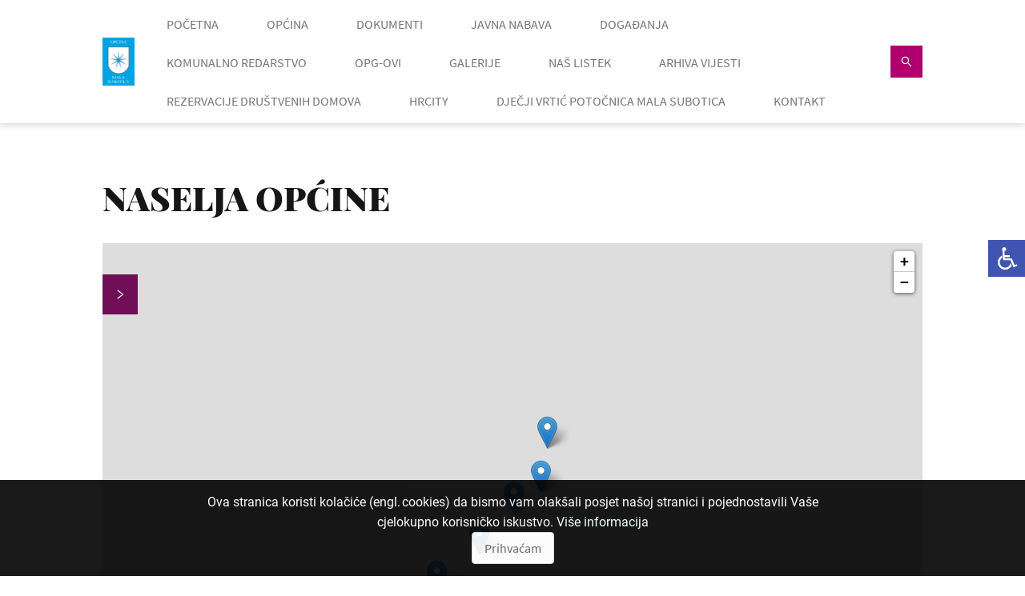

--- FILE ---
content_type: text/html
request_url: https://malasubotica.smart-tourist.hr/hr/naselja-opcine/
body_size: 11289
content:
<!DOCTYPE html><html><head><meta charSet="utf-8"/><meta name="viewport" content="width=device-width, initial-scale=1"/><link rel="icon" href="/favicon.png"/><title>Naselja Općine Mala Subotica</title><meta name="description" content="Dobrodošli na web stranice Općine Mala Subotica. Saznajte sve novosti vezane uz gospodarstvo, obrazovanje, kulturu, sport i politiku."/><meta name="keywords" content="Općina Mala Subotica, dokumenti, javna nabava, događanja, kontakt, galerije, novosti, gospodarstvo, obrazovanje, kultura, sport, politika, natječaji, naselja"/><script>
window.dataLayer = window.dataLayer || [];
function gtag(){dataLayer.push(arguments);}
gtag('js', new Date());
gtag('config', 'G-VPE1WS890P', {
  page_path: window.location.pathname,
});
</script><meta name="next-head-count" content="7"/><link rel="preload" href="/_next/static/css/784a16c98a55fdcf7e0c.css" as="style"/><link rel="stylesheet" href="/_next/static/css/784a16c98a55fdcf7e0c.css" data-n-g=""/><link rel="preload" href="/_next/static/css/845c1a139f12ef9fc755.css" as="style"/><link rel="stylesheet" href="/_next/static/css/845c1a139f12ef9fc755.css" data-n-g=""/><link rel="preload" href="/_next/static/css/657dcf1177601955df48.css" as="style"/><link rel="stylesheet" href="/_next/static/css/657dcf1177601955df48.css" data-n-g=""/><noscript data-n-css=""></noscript><link rel="preload" href="/_next/static/chunks/main-a6fadaa5bc0840a3d764.js" as="script"/><link rel="preload" href="/_next/static/chunks/webpack-f1113ac2d5d08cee2456.js" as="script"/><link rel="preload" href="/_next/static/chunks/framework.ed565e8c9e7b7f860169.js" as="script"/><link rel="preload" href="/_next/static/chunks/75fc9c18.851b46342beeff380cfd.js" as="script"/><link rel="preload" href="/_next/static/chunks/e9f78551.e3956219374033b05b28.js" as="script"/><link rel="preload" href="/_next/static/chunks/73e6bc23.eaf58be72fcea85e662f.js" as="script"/><link rel="preload" href="/_next/static/chunks/commons.f9b362a878c2544a6afa.js" as="script"/><link rel="preload" href="/_next/static/chunks/a4f52df113fca09d701c0a6c5ba3b300944d4b6a.52de2a417c6615ccd7f0.js" as="script"/><link rel="preload" href="/_next/static/chunks/pages/_app-4cd9c5932956240c0207.js" as="script"/><link rel="preload" href="/_next/static/chunks/5d142d41.befbf27b1f67a6ff68f5.js" as="script"/><link rel="preload" href="/_next/static/chunks/aec7d165.48f41ebefd8cb4bdac37.js" as="script"/><link rel="preload" href="/_next/static/chunks/cdfd8999.886bd97673e921a81566.js" as="script"/><link rel="preload" href="/_next/static/chunks/2bb5dfca4b6246573be1a70eee575af53f0153bb.faeabf355ec7978533cc.js" as="script"/><link rel="preload" href="/_next/static/chunks/18859484955c0d81c1b01cd085dfad42e0ced52c.abc7a43c04d47f0f26ac.js" as="script"/><link rel="preload" href="/_next/static/chunks/3c5ccbe49362aae7c0e6cd2e3c46601be68e1baa.d13aeaf23d11d496f480.js" as="script"/><link rel="preload" href="/_next/static/chunks/6aaec56ca92537d1c747a00b657ae581360b3cd0.dc48c31147306c6ed79f.js" as="script"/><link rel="preload" href="/_next/static/chunks/0b5b3f53cbb5239d485e8a3f02bd29dd33bbb4a2.53217e3599adf8f548a9.js" as="script"/><link rel="preload" href="/_next/static/chunks/pages/%5Blang%5D/%5Balias%5D-a3f6fbae7035e04622f8.js" as="script"/></head><body><div id="__next"><section class="ant-layout" style="min-height:100vh"><main class="ant-layout-content"><div class="accessibility-icon false"><i style="color:white" class="anticon"><svg id="Capa_1" viewBox="0 0 550 550" xmlns="http://www.w3.org/2000/svg" width="2em" preserveAspectRatio="xMidYMid meet" role="img" fill="currentColor" style="margin-top:5px;margin-left:5px"><path fill-rule="evenodd" clip-rule="evenodd" d="M161.9882813,98.1240234 c24.9628906-2.3046875,44.3574219-23.8110352,44.3574219-48.9658203C206.3457031,22.0830078,184.2626953,0,157.1875,0 s-49.1572266,22.0830078-49.1572266,49.1582031c0,8.2568359,2.3037109,16.7055664,6.1445313,23.8105469l17.515625,246.4667969 l180.3964844,0.0488281l73.9912109,173.3652344l97.1445313-38.0976563l-15.0429688-35.8203125l-54.3662109,19.625 l-71.5908203-165.2802734l-167.7294922,1.1269531l-2.3027344-31.2128906l121.4228516,0.0483398v-46.1831055l-126.0546875-0.0493164 L161.9882813,98.1240234z"></path><path fill-rule="evenodd" clip-rule="evenodd" d="M343.4199219,451.5908203 c-30.4472656,60.1875-94.1748047,99.8398438-162.1503906,99.8398438C81.4296875,551.4306641,0,470.0009766,0,370.1611328 c0-70.1005859,42.4853516-135.2436523,105.8818359-164.1210938l4.1025391,53.5375977 c-37.4970703,23.628418-60.6123047,66.262207-60.6123047,110.9506836c0,72.4267578,59.0712891,131.4970703,131.4970703,131.4970703 c66.2617188,0,122.7646484-50.8515625,130.4697266-116.0869141L343.4199219,451.5908203z"></path></svg></i></div><div class="accessibility-section false"><h1>Alati za pristupačnost</h1><ul class="accessibility-section-list"><li class="accessibility-section-list-item"><i aria-label="icon: zoom-in" class="anticon anticon-zoom-in"><svg viewBox="64 64 896 896" focusable="false" class="" data-icon="zoom-in" width="1em" height="1em" fill="currentColor" aria-hidden="true"><path d="M637 443H519V309c0-4.4-3.6-8-8-8h-60c-4.4 0-8 3.6-8 8v134H325c-4.4 0-8 3.6-8 8v60c0 4.4 3.6 8 8 8h118v134c0 4.4 3.6 8 8 8h60c4.4 0 8-3.6 8-8V519h118c4.4 0 8-3.6 8-8v-60c0-4.4-3.6-8-8-8zm284 424L775 721c122.1-148.9 113.6-369.5-26-509-148-148.1-388.4-148.1-537 0-148.1 148.6-148.1 389 0 537 139.5 139.6 360.1 148.1 509 26l146 146c3.2 2.8 8.3 2.8 11 0l43-43c2.8-2.7 2.8-7.8 0-11zM696 696c-118.8 118.7-311.2 118.7-430 0-118.7-118.8-118.7-311.2 0-430 118.8-118.7 311.2-118.7 430 0 118.7 118.8 118.7 311.2 0 430z"></path></svg></i> <!-- -->Povećaj tekst</li><li class="accessibility-section-list-item"><i aria-label="icon: zoom-out" class="anticon anticon-zoom-out"><svg viewBox="64 64 896 896" focusable="false" class="" data-icon="zoom-out" width="1em" height="1em" fill="currentColor" aria-hidden="true"><path d="M637 443H325c-4.4 0-8 3.6-8 8v60c0 4.4 3.6 8 8 8h312c4.4 0 8-3.6 8-8v-60c0-4.4-3.6-8-8-8zm284 424L775 721c122.1-148.9 113.6-369.5-26-509-148-148.1-388.4-148.1-537 0-148.1 148.6-148.1 389 0 537 139.5 139.6 360.1 148.1 509 26l146 146c3.2 2.8 8.3 2.8 11 0l43-43c2.8-2.7 2.8-7.8 0-11zM696 696c-118.8 118.7-311.2 118.7-430 0-118.7-118.8-118.7-311.2 0-430 118.8-118.7 311.2-118.7 430 0 118.7 118.8 118.7 311.2 0 430z"></path></svg></i> <!-- -->Smanji tekst</li><li class="accessibility-section-list-item"><i aria-label="icon: bg-colors" class="anticon anticon-bg-colors"><svg viewBox="64 64 896 896" focusable="false" class="" data-icon="bg-colors" width="1em" height="1em" fill="currentColor" aria-hidden="true"><path d="M766.4 744.3c43.7 0 79.4-36.2 79.4-80.5 0-53.5-79.4-140.8-79.4-140.8S687 610.3 687 663.8c0 44.3 35.7 80.5 79.4 80.5zm-377.1-44.1c7.1 7.1 18.6 7.1 25.6 0l256.1-256c7.1-7.1 7.1-18.6 0-25.6l-256-256c-.6-.6-1.3-1.2-2-1.7l-78.2-78.2a9.11 9.11 0 0 0-12.8 0l-48 48a9.11 9.11 0 0 0 0 12.8l67.2 67.2-207.8 207.9c-7.1 7.1-7.1 18.6 0 25.6l255.9 256zm12.9-448.6l178.9 178.9H223.4l178.8-178.9zM904 816H120c-4.4 0-8 3.6-8 8v80c0 4.4 3.6 8 8 8h784c4.4 0 8-3.6 8-8v-80c0-4.4-3.6-8-8-8z"></path></svg></i> <!-- -->Sivi tonovi</li><li class="accessibility-section-list-item"><i aria-label="icon: bulb" class="anticon anticon-bulb"><svg viewBox="64 64 896 896" focusable="false" class="" data-icon="bulb" width="1em" height="1em" fill="currentColor" aria-hidden="true"><path d="M348 676.1C250 619.4 184 513.4 184 392c0-181.1 146.9-328 328-328s328 146.9 328 328c0 121.4-66 227.4-164 284.1V792c0 17.7-14.3 32-32 32H380c-17.7 0-32-14.3-32-32V676.1zM392 888h240c4.4 0 8 3.6 8 8v32c0 17.7-14.3 32-32 32H416c-17.7 0-32-14.3-32-32v-32c0-4.4 3.6-8 8-8z"></path></svg></i> <!-- -->Kontrast</li><li class="accessibility-section-list-item"><i aria-label="icon: link" class="anticon anticon-link"><svg viewBox="64 64 896 896" focusable="false" class="" data-icon="link" width="1em" height="1em" fill="currentColor" aria-hidden="true"><path d="M574 665.4a8.03 8.03 0 0 0-11.3 0L446.5 781.6c-53.8 53.8-144.6 59.5-204 0-59.5-59.5-53.8-150.2 0-204l116.2-116.2c3.1-3.1 3.1-8.2 0-11.3l-39.8-39.8a8.03 8.03 0 0 0-11.3 0L191.4 526.5c-84.6 84.6-84.6 221.5 0 306s221.5 84.6 306 0l116.2-116.2c3.1-3.1 3.1-8.2 0-11.3L574 665.4zm258.6-474c-84.6-84.6-221.5-84.6-306 0L410.3 307.6a8.03 8.03 0 0 0 0 11.3l39.7 39.7c3.1 3.1 8.2 3.1 11.3 0l116.2-116.2c53.8-53.8 144.6-59.5 204 0 59.5 59.5 53.8 150.2 0 204L665.3 562.6a8.03 8.03 0 0 0 0 11.3l39.8 39.8c3.1 3.1 8.2 3.1 11.3 0l116.2-116.2c84.5-84.6 84.5-221.5 0-306.1zM610.1 372.3a8.03 8.03 0 0 0-11.3 0L372.3 598.7a8.03 8.03 0 0 0 0 11.3l39.6 39.6c3.1 3.1 8.2 3.1 11.3 0l226.4-226.4c3.1-3.1 3.1-8.2 0-11.3l-39.5-39.6z"></path></svg></i> <!-- -->Podcrtaj poveznice</li><li class="accessibility-section-list-item"><i aria-label="icon: bold" class="anticon anticon-bold"><svg viewBox="64 64 896 896" focusable="false" class="" data-icon="bold" width="1em" height="1em" fill="currentColor" aria-hidden="true"><path d="M697.8 481.4c33.6-35 54.2-82.3 54.2-134.3v-10.2C752 229.3 663.9 142 555.3 142H259.4c-15.1 0-27.4 12.3-27.4 27.4v679.1c0 16.3 13.2 29.5 29.5 29.5h318.7c117 0 211.8-94.2 211.8-210.5v-11c0-73-37.4-137.3-94.2-175.1zM328 238h224.7c57.1 0 103.3 44.4 103.3 99.3v9.5c0 54.8-46.3 99.3-103.3 99.3H328V238zm366.6 429.4c0 62.9-51.7 113.9-115.5 113.9H328V542.7h251.1c63.8 0 115.5 51 115.5 113.9v10.8z"></path></svg></i> <!-- -->Čitljiv font</li><li class="accessibility-section-list-item"><i aria-label="icon: rollback" class="anticon anticon-rollback"><svg viewBox="64 64 896 896" focusable="false" class="" data-icon="rollback" width="1em" height="1em" fill="currentColor" aria-hidden="true"><path d="M793 242H366v-74c0-6.7-7.7-10.4-12.9-6.3l-142 112a8 8 0 0 0 0 12.6l142 112c5.2 4.1 12.9.4 12.9-6.3v-74h415v470H175c-4.4 0-8 3.6-8 8v60c0 4.4 3.6 8 8 8h618c35.3 0 64-28.7 64-64V306c0-35.3-28.7-64-64-64z"></path></svg></i> <!-- -->Resetiraj</li></ul></div><div id="content-web"></div></main><footer class="ant-layout-footer"></footer><div class="cookiedisclaimer"><p>Ova stranica koristi kolačiće (engl. cookies) da bismo vam olakšali posjet našoj stranici i pojednostavili Vaše cjelokupno korisničko iskustvo. <a style="color:azure" href="/#/undefined/pravila-privatnosti" target="_blank">Više informacija</a></p><center><button style="margin-bottom:10px" type="button" class="ant-btn ant-btn-lg"><span>Prihvaćam </span></button></center></div></section></div><script id="__NEXT_DATA__" type="application/json">{"props":{"pageProps":{"componentsData":[{"component":{"name":"destinationmap","id":7,"userComponent":"DestinationMap"},"json":"{\"title\":{\"hr\":\"NASELJA OPĆINE\"},\"location\":{\"id\":\"42\",\"name\":\"OPĆINA MALA SUBOTICA\"},\"page_types\":\"379\"}","active":true,"webPage":{"firstPage":false,"footer":true,"project":{"id":38},"id":2141,"menu":true},"componentOrder":100,"id":2462},{"component":{"name":"imagelinks","id":9,"userComponent":"ImageLinks"},"json":"{\"title\":{\"hr\":\"Više na poveznicama u nastavku\"},\"image_keys\":[0,1,2,4,5],\"arrowColor\":{},\"image_0\":{\"file_path\":\"/trg.jpg\",\"title\":{\"hr\":\"Mala Subotica\"},\"link\":2142},\"image_1\":{\"file_path\":\"/13.JPG\",\"title\":{\"hr\":\"Palovec\"},\"link\":2143},\"image_2\":{\"file_path\":\"/Drzimurec.jpg\",\"title\":{\"hr\":\"Držimurec - Strelec\"},\"link\":2144},\"image_4\":{\"file_path\":\"/Sveti-Kriz.jpg\",\"title\":{\"hr\":\"Sveti Križ\"},\"link\":2146},\"image_5\":{\"file_path\":\"/piskorovec.jpg\",\"title\":{\"hr\":\"Piškorovec\"},\"link\":2147}}","active":true,"webPage":{"firstPage":false,"footer":true,"project":{"id":38},"id":2141,"menu":true},"componentOrder":101,"id":2486}],"projectListData":{"locationName":"Mala Subotica","forecastShow":true,"latitude":46.37540846178084,"emailsToInquiry":"opcina@opcina-mala-subotica.hr","active":true,"showCamera":false,"name":"OPĆINA MALA SUBOTICA","theme":{"name":"NyTourist Theme","id":1,"shortName":"nytourist"},"emailsToNewsletter":" opcina@opcina-mala-subotica.hr","id":38,"gaCode":"G-VPE1WS890P","accessibilityShow":true,"themeTime":false,"longitude":16.528436406974272},"seoData":{"id":2141,"project":{"id":38,"active":true,"screensaver":true},"pageType":{"id":365,"name":"{\"hr\":\"OPĆINA\"}","typeOrder":1,"forPage":true,"forMap":false,"project":{"id":38,"active":true,"screensaver":true},"active":true,"checkAsRectangle":false,"showBtnMore":false},"name":"{\"hr\":\"Naselja Općine\"}","aliasName":"naselja-opcine","topLevel":true,"firstPage":false,"menu":true,"footer":true,"active":true,"seoTitle":"{\"hr\":\"Naselja Općine Mala Subotica\"}","seoKeywords":"{\"hr\":\"Općina Mala Subotica, dokumenti, javna nabava, događanja, kontakt, galerije, novosti, gospodarstvo, obrazovanje, kultura, sport, politika, natječaji, naselja\"}","seoDescription":"{\"hr\":\"Dobrodošli na web stranice Općine Mala Subotica. Saznajte sve novosti vezane uz gospodarstvo, obrazovanje, kulturu, sport i politiku.\"}","price":"{}","searchDescription":"{}","type":"WEBPAGE"},"projectLanguages":{"languages":[{"hr":"HR"}],"defaultLanguage":"hr"},"favicon":null,"allWebPagesAlias":{"2131":"opcina-mala-subotica-home","2132":"kontakt","2139":"podaci-o-opcini","2140":"uprava","2141":"naselja-opcine","2142":"mala-subotica-srediste-opcine-i-zupe","2143":"palovec","2144":"drzimurec-strelec","2146":"sveti-kriz","2147":"piskorovec","2148":"povijest-opcine","2149":"spomen-obiljezja","2150":"pravo-na-pristup-informacijama","2151":"zona-poduzetnistva","2152":"odgoj-i-obrazovanje","2153":"vjerski-zivot","2154":"udruge","2155":"zastita-potrosaca","2156":"servisne-informacije","2157":"zupa-mala-subotica","2158":"schonstattsko-svetiste","2159":"telefonski-brojevi","2160":"bibliobus","2161":"registar-imovine","2162":"komunalni-doprinos","2163":"plan-gospodarenja-otpadom","2164":"mobilno-reciklazno-dvoriste","2165":"cjenici-komunalnih-usluga","2166":"statut-i-poslovnik","2167":"natjecaji-u-opcini","2168":"proracun","2169":"odluke-opcinskog-nacelnika","2170":"izvjesca-opcinskog-nacelnika","2171":"odluke-opcinskog-vijeca","2172":"odluke-opcinskog-vijeca-do-2017","2173":"komunalno-gospodarstvo","2174":"upravitelj-groblja","2175":"zapisnici-opcinskog-vijeca","2176":"zapisnici-vmo-mala-subotica","2177":"zapisnici-vmo-piskorovec","2178":"zapisnici-vmo-sveti-kriz","2179":"zapisnici-vmo-palovec","2180":"zapisnici-vmo-drzimurec-strelec","2181":"socijalno-vijece","2182":"savjet-mladih","2183":"javna-savjetovanja","2187":"javna-nabava","2188":"plan-nabave","2189":"postupci-u-tijeku","2190":"sklopljeni-ugovori","2191":"prethodno-savjetovanje","2192":"dogadanja-proljece","2193":"dogadanja-ljeto","2194":"dogadanja-jesen","2195":"dogadanja-zima","2196":"informativno-glasilo-nas-listek","2197":"vazniji-dokumenti","2198":"ostali-dokumenti","2199":"prostorno-uredenje-planovi","2200":"aktualne-javne-rasprave","2201":"nepropisno-odbaceni-otpad","2202":"arhiva-zakup-i-prodaja-poljoprivrednog-zemljista","2203":"covid-obavijesti","2204":"loklani-izbori-2021","2205":"zbirna-lista-kandidacijske-liste-opcinsko-vijece-nacionalne-manjine","2206":"javni-poziv-bespovratna-sredstva-poduzetnicima","2207":"poziv-promocija-poljoprivredni-proizvodaci","2208":"javni-poziv-obnova-obiteljskih-kuca","2209":"javni-poziv-razvoj-obrta-malog-i-srednjeg-poduzetnistva","2210":"dopunski-izbori-nacionalne-manjine","2211":"javni-poziv-kandidiranje-clanova-savjet-mladih","2212":"oslobodenje-placanja-vrtica-za-rujan-2021","2213":"12-obljetnica-posvete-prvog-hrvatskog-schonstattskog-svetista","2214":"natjecaj-upis-srednja-policijska-skola","2215":"jesenski-sajam-u-Gudovcu","2216":"srd-linjak-palovec-pobjednik-opcinskog-kupa","2217":"25-godina-usr-sport-za-sve","2218":"simona-vlasic-i-david-bedic-kod-nacelnika","2219":"odluka-pravo-na-naknadu-i-visina-naknade-troskova-izborme-promidzbe","2220":"odluka-pravo-na-naknadu-i-visina-naknade-troskova-izborme-promidzbe-opcinski-nacelnik","2221":"martina-bezek-mladen-ignac-pobjednici-4-utrke-opcine","2222":"posebna-regulacija-prometa-4-utrka-opcine-mala-subotica","2223":"dan-opcine-svecana-sjednica-zahvalnice-priznanja","2224":"dodjela-nagrada-ucenicima-os-tomasa-goricanca","2225":"dani-opcine-mala-subotica-2021","2226":"javni-poziv-procjena-energetskog-siromastva","2227":"javni-poziv-posao-popisivaca-i-kontrolora","2228":"izvjesce-o-visini-troskova-izbora","2229":"medunarodni-sajam-inovacije-u-prelogu","2230":"sazvana-2-sjednica-opcinskog-vijeca","2231":"poziv-ucenicima-i-studentima-novcana-nagrada","2232":"obavijest-o-odvozu-otpada","2233":"cestitka-dan-drzavnosti","2234":"poziv-gospodarski-sajam-varazdin","2235":"konacni-rezultati-izbor-clanova-opcinskog-vijeca","2236":"lag-medimurski-doli-i-bregi","2237":"konacni-rezultati-izbor-nacelnika","2238":"prva-objava-rezultata-izbori-za-nacelnika-i-opcinsko-vijece","2239":"pocetak-izgradnje-opcinskog-i-vatrogasnog-spremista","2240":"4-utrka-opcine-mala-subotica","2241":"ugovor-o-stipendiranju-s-obrtnickom-komorom","2242":"170503-kn-za-nabavu-komunalne-opreme","2243":"novo-kombi-vozilo-za-dvd-mala-subotica","2244":"167148-za-izgradnju-novih-igrala-u-vrticu","2245":"obavijest-ine-o-seizmickim-mjerenjima","2246":"natjecaj-za-financiranje-projekata-poljoprivrednika","2247":"izrada-urbanistickog-plana-uredenja-dijela-centra","2248":"prvomajska-cestitka","2249":"javni-poziv-predlaganje-kandidata-dodjela-javna-priznanja","2250":"arhiva-vijesti","2251":"obavijest-o-zabrani-spaljivanja","2252":"zbirna-lista-kandidacijske-liste-clanovi-opcinskog-vijeca","2253":"zbirna-lista-kandidati-izbor-opcinskog-nacelnika","2254":"rjesenje-o-odredivanju-birackih-mjesta","2255":"200000-kn-ministarstva-kulture-za-obnovu-krovista-drustvenog-doma-palovec","2256":"pocetak-nastave-u-os-tomasa-goricanca","2257":"poziv-prijava-stete-od-elementarne-nepogode-mraz","2258":"tehnicki-pregled-i-registracija-traktora","2259":"dezurstvo-za-lokalne-izbore-24-29-4","2260":"upis-djece-u-dv-potocnica-za-pedagosku-godinu-2021-2022","2261":"obrasci-za-lokalne-izbore-2021","2262":"lokalni-izbori-2021-objava-biracima","2263":"sklopljen-ugovor-izgradnja-vatrogasnog-i-opcinskog-spremista","2264":"odluka-financiranje-programa-i-projekata-udruga-2021","2265":"os-tomasa-goricanca-humanitarna-akcija-uljepsajmo-im-uskrs","2266":"sretan-uskrs","2267":"sazvana-30-sjednica-opcinskog-vijeca","2268":"postavljanje-nove-ograde-nk-omladinac-djecje-igraliste-drzimurec-strelec","2269":"natjecaj-prodaja-nekretnina-javnim-prikupljanjem-pisanih-ponuda","2270":"uskrsno-jaje-i-zeko-u-palovcu","2271":"odluka-rezultati-administrativne-provjere-financiranje-udruge-javne-potrebe","2272":"obavijest-podjela-vreca-selektirani-otpad","2273":"tjedan-kolektivne-sadnje-stabala-dv-potocnica","2274":"najbolji-mladi-poljoprivrednik-poljoprivrednica","2275":"izgradnja-djecjeg-igralista-u-drzimurec-strelcu","2276":"zasadi-stablo-ne-budi-panj","2277":"uredenje-malonogometnog-terena-s-umjetnom-travom","2278":"javni-poziv-uvid-geodetski-elaborat-izvedenog-stanja-benkovec","2279":"postavljanje-rasvjete-pomocno-igraliste-nogometni-klub-spartak","2280":"objava-zapisnika-analiza-i-ocjena-ponuda-za-zakup-i-prodaju-poljoprivrednog-zemljista-u-vlasnistvu-rh","2281":"sazvana-29-sjednica-opcinskog-vijeca","2282":"uredenje-groblja-u-maloj-subotici","2283":"mladi-sahisti-zapoceli-treninge","2284":"odrzana-redovna-godisnja-skupstina-zajednice-sportskih-udruga","2285":"javni-natjecaj-financiranje-javnih-potreba-u-sportu","2286":"ivanu-horvatu-iz-drzimurca-povelja-medimurske-zupanije","2287":"javni-poziv-financiranje-programa-i-projekata-udruga-u-2021-godini","2288":"poklanjaju-se-knjige","2289":"hrcity","2290":"opg-ovi","2291":"opg-pcelarstvo-radikovic","2292":"galerije-fotografija","2293":"sazvana-3-sjednica-opcinskog-vijeca","2294":"javna-rasprava-prijedlog-urbanistickog-plana-uredenja-dijela-centra","2295":"poziv-podnosenje-prijava-stete-prirodna-nepogoda-susa","2296":"jesenski-sajam-opcine-mala-subotica","2297":"nacelnik-primio-rosu-orsus-mladu-pravnicu-pripadnicu-romske-nacionalne-manjine","2298":"nacelnik-primio-clanove-udruge-sport-za-sve","2299":"opcina-mala-subotica-postala-pametnija-uz-hrcity-mobilnu-aplikaciju","2300":"rezultati-dopunskih-izbora-clanova-opcinskog-vijeca-romska-nacionalna-manjina","2301":"dan-zahvale-za-plodove-zemlje-2021","2302":"konacni-rezultati-dopunski-izbor-clanova-opcinskog-vijeca-romska-nacionalna-manjina","2303":"opcina-mala-subotica-prijatelj-djece","2304":"19-sobocki-spancer","2305":"natjecaj-za-zakup-poslovnog-prostora","2306":"uputa-o-zakonskoj-obvezi-odrzavanja-zgrada","2307":"obavijest-o-prekidu-elektricne-energije","2308":"dezurstvo","2312":"objava-biracima-prijevremeni-izbori-za-zupana-i-zamjenika-zupana","2313":"prijavite-se-na-mesap-jesen-2021","2314":"predstava-cuk-sedi-u-domu-kulture-u-maloj-subotici","2315":"poziv-na-dostavu-materijala-za-nas-listek","2316":"javni-natjecaj-za-dodjelu-potpora-poljoprivredi-u-2021-godini","2317":"natjecaj-za-dodjelu-stipendija","2318":"rezultati-otvorenog-javnog-poziva-program-poticanja-razvoja-obrta-maloga-i-srednjega-poduzetnistva","2320":"obavijesti","2321":"vjezba-operativnih-snaga-vatrogastva-opcine-mala-subotica","2322":"javni-natjecaj-dodjela-poticaja-za-uredenje-nekretnina-na-podrucju-opcine","2323":"javni-poziv-kandidatura-sudac-porotnik-zupanijski-sud-u-varazdinu","2324":"mazoretkinje-ostvarile-povijesni-uspjeh-na-drzavnom-prvenstvu-mazoretkinja","2325":"poziv-umirovljenicima-s-podrucja-opcine-mala-subotica","2326":"izvjesce-javna-rasprava-urbanisticki-plan-uredenja-dijela-centra","2327":"dan-opcine-2021","2328":"4-utrka-opcina-mala-subotica","2329":"odluka-dodjela-bespovratnih-sredstava-program-potpora-poljoprivredi-za-2021","2369":"podjela-bozicnica-umirovljenicima","2370":"sazvana-4-sjednica-opcinskog-vijeca","2371":"poziv-na-bozicni-sajam-opcine-mala-subotica","2372":"djed-bozicnjak-u-palovcu","2373":"opcina-mala-subotica-postala-opcina-prijatelj-djece","2398":2398,"2412":"podnevni-docek-u-maloj-subotici","2413":"nova-web-stranica-opcine-mala-subotica","2414":2414,"2415":2415,"2416":2416,"2434":2434,"2437":2437,"2438":2438,"2443":2443,"2444":2444,"2445":2445,"2447":2447,"2449":2449,"2450":2450,"2451":2451,"2460":2460,"2465":2465,"2475":2475,"2476":2476,"2477":2477,"2481":2481,"2487":2487,"2499":2499,"2500":2500,"2502":2502,"2503":2503,"2504":2504,"2505":2505,"2507":2507,"2508":2508,"2509":2509,"2516":2516,"2517":2517,"2518":2518,"2519":2519,"2520":2520,"2523":2523,"2525":2525,"2526":2526,"2527":2527,"2528":2528,"2557":2557,"2558":2558,"2559":2559,"2560":2560,"2561":2561,"2562":2562,"2563":2563,"2580":2580,"2605":2605,"2606":2606,"2607":2607,"2608":2608,"2609":2609,"2610":2610,"2611":2611,"2612":2612,"2613":2613,"2614":2614,"2615":2615,"2640":2640,"2641":2641,"2643":2643,"2644":2644,"2645":2645,"2654":2654,"2656":2656,"2662":2662,"2663":2663,"2671":2671,"2679":2679,"2682":2682,"2683":2683,"2684":2684,"2686":2686,"2688":2688,"2689":2689,"2691":2691,"2692":2692,"2697":2697,"2698":2698,"2701":2701,"2702":2702,"2703":2703,"2704":2704,"2705":2705,"2706":2706,"2707":2707,"2712":2712,"2713":2713,"2714":2714,"2715":2715,"2716":2716,"2717":2717,"2720":2720,"2722":2722,"2723":2723,"2724":2724,"2726":2726,"2727":2727,"2729":2729,"2730":2730,"2731":2731,"2734":2734,"2735":2735,"2736":2736,"2772":2772,"2773":2773,"2774":2774,"2775":2775,"2776":2776,"2777":2777,"2778":2778,"2779":2779,"2780":2780,"2781":2781,"2782":2782,"2787":2787,"2803":2803,"2805":2805,"2808":2808,"2809":2809,"2810":2810,"2815":2815,"2816":2816,"2817":2817,"2818":2818,"2819":2819,"2820":2820,"2821":2821,"2827":2827,"2915":2915,"2939":2939,"2940":2940,"2941":2941,"2942":2942,"2943":2943,"2944":2944,"2945":2945,"2949":2949,"2985":2985,"2997":2997,"2998":2998,"2999":2999,"3000":3000,"3001":3001,"3002":3002,"3003":3003,"3004":3004,"3006":3006,"3007":3007,"3009":3009,"3010":3010,"3011":3011,"3012":3012,"3013":3013,"3014":3014,"3015":3015,"3016":3016,"3017":3017,"3018":3018,"3020":3020,"3022":3022,"3023":3023,"3024":3024,"3033":3033,"3034":3034,"3046":3046,"3052":3052,"3053":3053,"3058":3058,"3059":3059,"3060":3060,"3075":3075,"3076":3076,"3077":3077,"3078":3078,"3091":3091,"3092":3092,"3101":3101,"3102":3102,"3103":3103,"3104":3104,"3105":3105,"3106":3106,"3107":3107,"3108":3108,"3109":3109,"3110":3110,"3111":3111,"3112":3112,"3113":3113,"3114":3114,"3115":3115,"3116":3116,"3117":3117,"3119":3119,"3121":3121,"3123":3123,"3124":3124,"3125":3125,"3126":3126,"3127":3127,"3128":3128,"3133":3133,"3135":3135,"3136":3136,"3137":3137,"3138":3138,"3140":3140,"3141":3141,"3142":3142,"3143":3143,"3144":3144,"3145":3145,"3147":3147,"3148":3148,"3151":3151,"3152":3152,"3153":3153,"3154":3154,"3155":3155,"3156":3156,"3158":3158,"3162":3162,"3165":3165,"3167":3167,"3168":3168,"3169":3169,"3170":3170,"3176":3176,"3180":3180,"3183":3183,"3184":3184,"3185":3185,"3187":3187,"3188":3188,"3189":3189,"3191":3191,"3192":3192,"3193":3193,"3194":3194,"3197":3197,"3198":3198,"3199":3199,"3200":3200,"3201":3201,"3202":3202,"3203":3203,"3204":3204,"3205":3205,"3206":3206,"3207":3207,"3208":3208,"3209":3209,"3210":3210,"3211":3211,"3212":3212,"3216":3216,"3217":3217,"3218":3218,"3219":3219,"3220":3220,"3221":3221,"3224":3224,"3225":3225,"3226":3226,"3227":3227,"3228":"A","3229":3229,"3230":3230,"3231":3231,"3232":3232,"3233":3233,"3234":3234,"3235":3235,"3239":3239,"3240":3240,"3241":3241,"3242":3242,"3243":3243,"3244":3244,"3245":3245,"3246":3246,"3250":3250,"3251":3251,"3252":3252,"3253":3253,"3254":3254,"3255":3255,"3257":3257,"3258":3258,"3259":3259,"3276":3276,"3277":3277,"3278":3278,"3279":3279,"3280":3280,"3281":3281,"3282":3282,"3283":3283,"3284":3284,"3290":3290,"3291":3291,"3292":3292,"3293":3293,"3294":3294,"3295":3295,"3296":3296,"3297":3297,"3298":3298,"3299":3299,"3300":3300,"3301":3301,"3302":3302,"3303":3303,"3304":3304,"3305":3305,"3307":3307,"3308":3308,"3313":3313,"3314":3314,"3315":3315,"3316":3316,"3317":3317,"3318":3318,"3319":3319,"3320":3320,"3321":3321,"3322":3322,"3323":3323,"3324":3324,"3325":3325,"3363":3363,"3373":3373,"3382":3382,"3384":3384,"3387":3387,"3392":3392,"3393":3393,"3394":3394,"3414":3414,"3415":3415,"3416":3416,"3417":3417,"3418":3418,"3434":3434,"3435":3435,"3436":3436,"3437":3437,"3438":3438,"3439":3439,"3440":3440,"3441":3441,"3442":3442,"3443":3443,"3704":3704,"3708":3708,"3711":3711,"3712":3712,"3713":3713,"3714":3714,"3715":3715,"3716":3716,"3717":3717,"3718":3718,"3719":3719,"3720":3720,"3721":3721,"3722":3722,"3723":3723,"3724":3724,"3726":3726,"3727":3727,"3728":3728,"3729":3729,"3730":3730,"3731":3731,"3732":3732,"3733":3733,"3734":3734,"3735":3735,"3736":3736,"3737":3737,"3845":3845,"3846":3846,"3847":3847,"3848":3848,"3849":3849,"3850":3850,"3851":3851,"3852":3852,"3853":3853,"3854":3854,"3855":3855,"3856":3856,"3857":3857,"3858":3858,"3859":3859,"3860":3860,"3861":3861,"4039":4039,"4040":4040,"4041":4041,"4042":4042,"4043":4043,"4044":4044,"4045":4045,"4048":4048,"4050":4050,"4051":4051,"4052":4052,"4053":4053,"4054":4054,"4055":4055,"4056":4056,"4057":4057,"4058":4058,"4059":4059,"4060":4060,"4061":4061,"4062":4062,"4063":4063,"4064":4064,"4065":4065,"4066":4066,"4069":4069,"4070":4070,"4071":4071,"4072":4072,"4073":4073,"4074":4074,"4075":4075,"4076":4076,"4077":4077,"4078":4078,"4079":4079,"4080":4080,"4081":4081,"4082":4082,"4083":4083,"4084":4084,"4085":4085,"4086":4086,"4087":4087,"4088":4088,"4089":4089,"4090":4090,"4091":4091,"4092":4092,"4093":4093,"4094":4094,"4276":4276,"4279":4279,"4283":4283,"4284":4284,"4285":4285,"4286":4286,"4287":4287,"4289":4289,"4290":4290,"4291":4291,"4292":4292,"4293":4293,"4294":4294,"4295":4295,"4296":4296,"4297":4297,"4298":4298,"4299":4299,"4300":4300,"4301":4301,"4302":4302,"4303":4303,"4304":4304,"4305":4305,"4306":4306,"4307":4307,"4308":4308,"4309":4309,"4310":4310,"4311":4311,"4312":4312,"4313":4313,"4314":4314,"4315":4315,"4316":4316,"4317":4317,"4318":4318,"4319":4319,"4321":4321,"4322":4322,"4323":4323,"4324":4324,"4325":4325,"4326":4326,"4327":4327,"4328":4328,"4329":4329,"4330":4330,"4331":4331,"4332":4332,"4333":4333,"4334":4334,"4336":4336,"4337":4337,"4338":4338,"4339":4339,"4340":4340,"4341":4341,"4342":4342,"4343":4343,"4344":4344,"4345":4345,"4346":4346,"4347":4347,"4348":4348,"4349":4349,"4350":4350,"4351":4351,"4352":4352,"4353":4353,"4354":4354,"4355":4355,"4371":4371,"4372":4372,"4373":4373,"4374":4374,"4375":4375,"4376":4376,"4377":4377,"4378":4378,"4379":4379,"4380":4380,"4382":4382,"4383":4383,"4384":4384,"4385":4385,"4386":4386,"4387":4387,"4388":4388,"4389":4389,"4390":4390,"4391":4391,"4392":4392,"4393":4393,"4394":4394,"4395":4395,"4396":4396},"settingFooterNavbar":{"navbarName":"touristMenu","mails":"false","nav.logo":"[{\"key\":1,\"file_path\":\"/opcina-mala-subotica.jpg\",\"name\":\"opcina-mala-subotica.jpg\",\"file_type\":0,\"project\":{\"id\":38,\"name\":\"OPĆINA MALA SUBOTICA\"},\"webPage\":{\"id\":\"2131\",\"name\":\"POČETNA\"}},{},{}]","nav.search":"true","nav.headerYlSettings":"{\"headerYlFacebook\":null,\"headerYlInstagram\":null,\"headerYlLinkedin\":null,\"headerYlYoutube\":null,\"address\":null}","lang.flag":"false","gRecaptcha":"{\"siteKey\":null,\"webKey\":null}","nav.headerSubmenuLinksSettings":"{}","screensaverFiles":"[{\"key\":1,\"file_path\":\"/Screen-Saver-2.png\",\"name\":\"Screen-Saver-2.png\",\"file_type\":0,\"time\":30}]","map.zoomText":"{}","footerName":"touristFooter"},"hrkConversionValue":{"date":"01.01.2024","value":"7.53450"}},"__N_SSG":true},"page":"/[lang]/[alias]","query":{"lang":"hr","alias":"naselja-opcine"},"buildId":"0CQu0v-dQCsVBPCFgGhZC","nextExport":false,"isFallback":false,"gsp":true}</script><script nomodule="" src="/_next/static/chunks/polyfills-5b706d33bea1e5fe759f.js"></script><script src="/_next/static/chunks/main-a6fadaa5bc0840a3d764.js" async=""></script><script src="/_next/static/chunks/webpack-f1113ac2d5d08cee2456.js" async=""></script><script src="/_next/static/chunks/framework.ed565e8c9e7b7f860169.js" async=""></script><script src="/_next/static/chunks/75fc9c18.851b46342beeff380cfd.js" async=""></script><script src="/_next/static/chunks/e9f78551.e3956219374033b05b28.js" async=""></script><script src="/_next/static/chunks/73e6bc23.eaf58be72fcea85e662f.js" async=""></script><script src="/_next/static/chunks/commons.f9b362a878c2544a6afa.js" async=""></script><script src="/_next/static/chunks/a4f52df113fca09d701c0a6c5ba3b300944d4b6a.52de2a417c6615ccd7f0.js" async=""></script><script src="/_next/static/chunks/pages/_app-4cd9c5932956240c0207.js" async=""></script><script src="/_next/static/chunks/5d142d41.befbf27b1f67a6ff68f5.js" async=""></script><script src="/_next/static/chunks/aec7d165.48f41ebefd8cb4bdac37.js" async=""></script><script src="/_next/static/chunks/cdfd8999.886bd97673e921a81566.js" async=""></script><script src="/_next/static/chunks/2bb5dfca4b6246573be1a70eee575af53f0153bb.faeabf355ec7978533cc.js" async=""></script><script src="/_next/static/chunks/18859484955c0d81c1b01cd085dfad42e0ced52c.abc7a43c04d47f0f26ac.js" async=""></script><script src="/_next/static/chunks/3c5ccbe49362aae7c0e6cd2e3c46601be68e1baa.d13aeaf23d11d496f480.js" async=""></script><script src="/_next/static/chunks/6aaec56ca92537d1c747a00b657ae581360b3cd0.dc48c31147306c6ed79f.js" async=""></script><script src="/_next/static/chunks/0b5b3f53cbb5239d485e8a3f02bd29dd33bbb4a2.53217e3599adf8f548a9.js" async=""></script><script src="/_next/static/chunks/pages/%5Blang%5D/%5Balias%5D-a3f6fbae7035e04622f8.js" async=""></script><script src="/_next/static/0CQu0v-dQCsVBPCFgGhZC/_buildManifest.js" async=""></script><script src="/_next/static/0CQu0v-dQCsVBPCFgGhZC/_ssgManifest.js" async=""></script><script type="text/javascript" src="https://malasubotica.smart-tourist.hr/api/media/js/vendor/jquery.js"></script><script type="text/javascript" src="https://malasubotica.smart-tourist.hr/api/media/js/vendor/waypoints.js"></script><script type="text/javascript" src="https://malasubotica.smart-tourist.hr/api/media/js/bootstrap-bundle.js"></script><script type="text/javascript" src="https://malasubotica.smart-tourist.hr/api/media/js/meanmenu.js"></script><script type="text/javascript" src="https://malasubotica.smart-tourist.hr/api/media/js/gsap.min.js"></script><script type="text/javascript" src="https://malasubotica.smart-tourist.hr/api/media/js/ScrollTrigger.min.js"></script><script type="text/javascript" src="https://malasubotica.smart-tourist.hr/api/media/js/split-text.min.js"></script><script type="text/javascript" src="https://malasubotica.smart-tourist.hr/api/media/js/swiper-bundle.js"></script><script type="text/javascript" src="https://malasubotica.smart-tourist.hr/api/media/js/swiper-bundle.js"></script><script type="text/javascript" src="https://malasubotica.smart-tourist.hr/api/media/js/slick.js"></script><script type="text/javascript" src="https://malasubotica.smart-tourist.hr/api/media/js/range-slider.js"></script><script type="text/javascript" src="https://malasubotica.smart-tourist.hr/api/media/js/magnific-popup.js"></script><script type="text/javascript" src="https://malasubotica.smart-tourist.hr/api/media/js/nice-select.js"></script><script type="text/javascript" src="https://malasubotica.smart-tourist.hr/api/media/js/purecounter.js"></script><script type="text/javascript" src="https://malasubotica.smart-tourist.hr/api/media/js/countdown.js"></script><script type="text/javascript" src="https://malasubotica.smart-tourist.hr/api/media/js/jequery-knob.js"></script><script type="text/javascript" src="https://malasubotica.smart-tourist.hr/api/media/js/jequery-appear.js"></script><script type="text/javascript" src="https://malasubotica.smart-tourist.hr/api/media/js/jequery-appear.js"></script><script type="text/javascript" src="https://malasubotica.smart-tourist.hr/api/media/js/wow.js"></script><script type="text/javascript" src="https://malasubotica.smart-tourist.hr/api/media/js/isotope-pkgd.js"></script><script type="text/javascript" src="https://malasubotica.smart-tourist.hr/api/media/js/imagesloaded-pkgd.js"></script><script type="text/javascript" id="yl-main" src="https://malasubotica.smart-tourist.hr/api/media/js/mainScript.js"></script></body></html>

--- FILE ---
content_type: application/javascript
request_url: https://malasubotica.smart-tourist.hr/_next/static/chunks/pages/_app-4cd9c5932956240c0207.js
body_size: 592
content:
_N_E=(window.webpackJsonp_N_E=window.webpackJsonp_N_E||[]).push([[28],{0:function(n,t,e){e("GcxT"),n.exports=e("nOHt")},"2upJ":function(n,t,e){},"4RuT":function(n,t,e){},BCB4:function(n,t,e){},D3Cl:function(n,t,e){},GcxT:function(n,t,e){(window.__NEXT_P=window.__NEXT_P||[]).push(["/_app",function(){return e("IlR1")}])},IlR1:function(n,t,e){"use strict";e.r(t);var c=e("vJKn"),u=e.n(c),o=e("rg98"),r=e("q1tI"),i=e.n(r),a=(e("TpwP"),e("lxVk"),e("D3Cl"),e("cG8D"),e("BCB4"),e("bgZT"),e("kvf+"),e("Xq8c")),f=e("unnO"),s=e("20a2"),p=(e("oWFr"),i.a.createElement);"btc"===f.e&&e("Zv6e"),"clsm"===f.e&&e("2upJ"),"nytourist"===f.e&&e("4RuT");t.default=function(n){var t=n.Component,e=n.pageProps,c=Object(r.useState)(!0),i=(c[0],c[1]),f=Object(s.useRouter)().query.lang;function w(){return l.apply(this,arguments)}function l(){return(l=Object(o.a)(u.a.mark((function n(){return u.a.wrap((function(n){for(;;)switch(n.prev=n.next){case 0:return i(!0),n.next=3,a.a.init();case 3:i(!1);case 4:case"end":return n.stop()}}),n)})))).apply(this,arguments)}return Object(r.useEffect)(Object(o.a)(u.a.mark((function n(){return u.a.wrap((function(n){for(;;)switch(n.prev=n.next){case 0:return n.next=2,w();case 2:case"end":return n.stop()}}),n)}))),[]),Object(r.useEffect)((function(){document.documentElement.lang=f}),[f]),p(t,e)}},TpwP:function(n,t,e){},Zv6e:function(n,t,e){},bgZT:function(n,t,e){},cG8D:function(n,t,e){},"kvf+":function(n,t,e){},lxVk:function(n,t,e){}},[[0,4,6,7,20,19,5,8]]]);

--- FILE ---
content_type: application/javascript
request_url: https://malasubotica.smart-tourist.hr/_next/static/chunks/pages/%5Blang%5D/%5Balias%5D-a3f6fbae7035e04622f8.js
body_size: 1547
content:
_N_E=(window.webpackJsonp_N_E=window.webpackJsonp_N_E||[]).push([[24],{QCBI:function(e,n,t){"use strict";t.r(n),t.d(n,"__N_SSG",(function(){return j}));var a=t("g4pe"),o=t.n(a),r=t("3s0v"),l=t("20a2"),s=t("oWFr"),i=t("vjzp"),c=t("5XkZ"),u=t("Xq8c"),g=t("q1tI"),d=t.n(g),p=t("unnO"),f=t("Saj+"),m=t("lCdV"),w=t("GqPA"),b=d.a.createElement,j=!0;n.default=function(e){var n=e.componentsData,t=e.projectListData,a=e.seoData,j=e.projectLanguages,v=e.favicon,h=e.allWebPagesAlias,_=e.settingFooterNavbar,y=e.hrkConversionValue,P=Object(l.useRouter)().query,q=P.lang,I=(P.alias,Object(g.useState)(!0)),N=I[0],T=I[1],C=Object(g.useState)(!0),L=C[0],O=C[1],E={nytourist:r.a,btc:i.a};Object(g.useEffect)((function(){var e=t;e.languages=j.languages,e.defaultLanguage=j.defaultLanguage,u.a.setProject(e);var a=n.map((function(e){return{webPage:e.webPage}}));if(a&&a.length>0){var o=a[0];T(o.webPage.menu),O(o.webPage.footer)}}),[]);var F=function(){return b(d.a.Fragment,null,b(o.a,null,b("meta",{name:"viewport",content:"width=device-width, initial-scale=1"}),b("link",null!=v?{rel:"icon",href:p.b.STATIC+t.id+encodeURI(v.file_path)}:{rel:"icon",href:"/favicon.png"}),b("title",null,null!=a&&null!=a.seoTitle?Object(c.a)(a.seoTitle,q):""),b("meta",{name:"description",content:null!=a&&null!=a.seoDescription?Object(c.a)(a.seoDescription,q):""}),b("meta",{name:"keywords",content:null!=a&&null!=a.seoKeywords?Object(c.a)(a.seoKeywords,q):""}),b(d.a.Fragment,null,void 0!=t.gaCode&&b(d.a.Fragment,null,Object(s.a)("gdpr")&&b("script",{async:!0,src:"https://www.googletagmanager.com/gtag/js?id=".concat(t.gaCode)}),b("script",{dangerouslySetInnerHTML:{__html:"\nwindow.dataLayer = window.dataLayer || [];\nfunction gtag(){dataLayer.push(arguments);}\ngtag('js', new Date());\ngtag('config', '".concat(t.gaCode,"', {\n  page_path: window.location.pathname,\n});\n")}})),void 0!=t.fbCode&&b(d.a.Fragment,null,b("script",{dangerouslySetInnerHTML:{__html:"!function(f,b,e,v,n,t,s)\n{if(f.fbq)return;n=f.fbq=function(){n.callMethod?\nn.callMethod.apply(n,arguments):n.queue.push(arguments)};\nif(!f._fbq)f._fbq=n;n.push=n;n.loaded=!0;n.version='2.0';\nn.queue=[];t=b.createElement(e);t.async=!0;\nt.src=v;s=b.getElementsByTagName(e)[0];\ns.parentNode.insertBefore(t,s)}(window, document,'script',\n'https://connect.facebook.net/en_US/fbevents.js');\nfbq('init', '".concat(t.fbCode,"');\nfbq('track', 'PageView');")}}),b("noscript",{dangerouslySetInnerHTML:{__html:'<img height="1" width="1" style="display:none"\nsrc="https://www.facebook.com/tr?id='.concat(t.fbCode,'&ev=PageView&noscript=1" />')}})))),null!=n&&n.map((function(e,n){var a,o,r;return 0==n?b(d.a.Fragment,null,Object(f.a)(e,h,q,t.emailsToNewsletter,t.emailsToInquiry,y),b(w.a,{css:null===(a=e.webPage.project)||void 0===a?void 0:a.jsonCss}),b(m.a,{item:e,projectId:e.webPage.project.id,css:null===(o=e.webPage)||void 0===o||null===(r=o.project)||void 0===r?void 0:r.jsonCss})):Object(f.a)(e,h,q,t.emailsToNewsletter,t.emailsToInquiry,y)})))};return b(d.a.Fragment,null,null!=t&&null!=t.theme?d.a.createElement(E[t.theme.shortName],{projectId:t.id,project:t,allWebPagesAlias:h,settingFooterNavbar:_,projectInfo:t,projectLanguages:j,menu:N,footer:L},b(F,null)):b(r.a,{projectId:t.id,project:t,allWebPagesAlias:h,settingFooterNavbar:_,menu:N,footer:L},b(F,null)))}},UK6a:function(e,n,t){(window.__NEXT_P=window.__NEXT_P||[]).push(["/[lang]/[alias]",function(){return t("QCBI")}])}},[["UK6a",4,6,7,10,11,18,5,8,9,2,12,15,16]]]);

--- FILE ---
content_type: application/javascript
request_url: https://malasubotica.smart-tourist.hr/_next/static/chunks/0b5b3f53cbb5239d485e8a3f02bd29dd33bbb4a2.53217e3599adf8f548a9.js
body_size: 73133
content:
(window.webpackJsonp_N_E=window.webpackJsonp_N_E||[]).push([[16,3,13],{"0JQy":function(e,t){var n="[\\ud800-\\udfff]",r="[\\u0300-\\u036f\\ufe20-\\ufe2f\\u20d0-\\u20ff]",i="\\ud83c[\\udffb-\\udfff]",o="[^\\ud800-\\udfff]",a="(?:\\ud83c[\\udde6-\\uddff]){2}",s="[\\ud800-\\udbff][\\udc00-\\udfff]",l="(?:"+r+"|"+i+")"+"?",c="[\\ufe0e\\ufe0f]?",u=c+l+("(?:\\u200d(?:"+[o,a,s].join("|")+")"+c+l+")*"),d="(?:"+[o+r+"?",r,a,s,n].join("|")+")",f=RegExp(i+"(?="+i+")|"+d+u,"g");e.exports=function(e){return e.match(f)||[]}},"2mXy":function(e,t,n){"use strict";n.d(t,"a",(function(){return E})),n.d(t,"b",(function(){return _})),n.d(t,"c",(function(){return Z})),n.d(t,"d",(function(){return X})),n.d(t,"e",(function(){return A})),n.d(t,"f",(function(){return S})),n.d(t,"g",(function(){return U})),n.d(t,"h",(function(){return i})),n.d(t,"i",(function(){return Q})),n.d(t,"j",(function(){return P}));var r,i,o,a,s,l,c,u,d,f,p,h,g={},v=[],b=/acit|ex(?:s|g|n|p|$)|rph|grid|ows|mnc|ntw|ine[ch]|zoo|^ord|itera/i,m=Array.isArray;function y(e,t){for(var n in t)e[n]=t[n];return e}function w(e){e&&e.parentNode&&e.parentNode.removeChild(e)}function A(e,t,n){var i,o,a,s={};for(a in t)"key"==a?i=t[a]:"ref"==a?o=t[a]:s[a]=t[a];if(arguments.length>2&&(s.children=arguments.length>3?r.call(arguments,2):n),"function"==typeof e&&null!=e.defaultProps)for(a in e.defaultProps)void 0===s[a]&&(s[a]=e.defaultProps[a]);return O(e,s,i,o,null)}function O(e,t,n,r,a){var s={type:e,props:t,key:n,ref:r,__k:null,__:null,__b:0,__e:null,__c:null,constructor:void 0,__v:null==a?++o:a,__i:-1,__u:0};return null==a&&null!=i.vnode&&i.vnode(s),s}function S(){return{current:null}}function _(e){return e.children}function E(e,t){this.props=e,this.context=t}function k(e,t){if(null==t)return e.__?k(e.__,e.__i+1):null;for(var n;t<e.__k.length;t++)if(null!=(n=e.__k[t])&&null!=n.__e)return n.__e;return"function"==typeof e.type?k(e):null}function j(e){var t,n;if(null!=(e=e.__)&&null!=e.__c){for(e.__e=e.__c.base=null,t=0;t<e.__k.length;t++)if(null!=(n=e.__k[t])&&null!=n.__e){e.__e=e.__c.base=n.__e;break}return j(e)}}function C(e){(!e.__d&&(e.__d=!0)&&a.push(e)&&!x.__r++||s!=i.debounceRendering)&&((s=i.debounceRendering)||l)(x)}function x(){for(var e,t,n,r,o,s,l,u=1;a.length;)a.length>u&&a.sort(c),e=a.shift(),u=a.length,e.__d&&(n=void 0,r=void 0,o=(r=(t=e).__v).__e,s=[],l=[],t.__P&&((n=y({},r)).__v=r.__v+1,i.vnode&&i.vnode(n),N(t.__P,n,r,t.__n,t.__P.namespaceURI,32&r.__u?[o]:null,s,null==o?k(r):o,!!(32&r.__u),l),n.__v=r.__v,n.__.__k[n.__i]=n,W(s,n,l),r.__e=r.__=null,n.__e!=o&&j(n)));x.__r=0}function R(e,t,n,r,i,o,a,s,l,c,u){var d,f,p,h,b,m,y,w=r&&r.__k||v,A=t.length;for(l=D(n,t,w,l,A),d=0;d<A;d++)null!=(p=n.__k[d])&&(f=-1==p.__i?g:w[p.__i]||g,p.__i=d,m=N(e,p,f,i,o,a,s,l,c,u),h=p.__e,p.ref&&f.ref!=p.ref&&(f.ref&&G(f.ref,null,p),u.push(p.ref,p.__c||h,p)),null==b&&null!=h&&(b=h),(y=!!(4&p.__u))||f.__k===p.__k?l=T(p,l,e,y):"function"==typeof p.type&&void 0!==m?l=m:h&&(l=h.nextSibling),p.__u&=-7);return n.__e=b,l}function D(e,t,n,r,i){var o,a,s,l,c,u=n.length,d=u,f=0;for(e.__k=new Array(i),o=0;o<i;o++)null!=(a=t[o])&&"boolean"!=typeof a&&"function"!=typeof a?("string"==typeof a||"number"==typeof a||"bigint"==typeof a||a.constructor==String?a=e.__k[o]=O(null,a,null,null,null):m(a)?a=e.__k[o]=O(_,{children:a},null,null,null):null==a.constructor&&a.__b>0?a=e.__k[o]=O(a.type,a.props,a.key,a.ref?a.ref:null,a.__v):e.__k[o]=a,l=o+f,a.__=e,a.__b=e.__b+1,-1!=(c=a.__i=M(a,n,l,d))&&(d--,(s=n[c])&&(s.__u|=2)),null==s||null==s.__v?(-1==c&&(i>u?f--:i<u&&f++),"function"!=typeof a.type&&(a.__u|=4)):c!=l&&(c==l-1?f--:c==l+1?f++:(c>l?f--:f++,a.__u|=4))):e.__k[o]=null;if(d)for(o=0;o<u;o++)null!=(s=n[o])&&0==(2&s.__u)&&(s.__e==r&&(r=k(s)),F(s,s));return r}function T(e,t,n,r){var i,o;if("function"==typeof e.type){for(i=e.__k,o=0;i&&o<i.length;o++)i[o]&&(i[o].__=e,t=T(i[o],t,n,r));return t}e.__e!=t&&(r&&(t&&e.type&&!t.parentNode&&(t=k(e)),n.insertBefore(e.__e,t||null)),t=e.__e);do{t=t&&t.nextSibling}while(null!=t&&8==t.nodeType);return t}function P(e,t){return t=t||[],null==e||"boolean"==typeof e||(m(e)?e.some((function(e){P(e,t)})):t.push(e)),t}function M(e,t,n,r){var i,o,a,s=e.key,l=e.type,c=t[n],u=null!=c&&0==(2&c.__u);if(null===c&&null==s||u&&s==c.key&&l==c.type)return n;if(r>(u?1:0))for(i=n-1,o=n+1;i>=0||o<t.length;)if(null!=(c=t[a=i>=0?i--:o++])&&0==(2&c.__u)&&s==c.key&&l==c.type)return a;return-1}function I(e,t,n){"-"==t[0]?e.setProperty(t,null==n?"":n):e[t]=null==n?"":"number"!=typeof n||b.test(t)?n:n+"px"}function L(e,t,n,r,i){var o,a;e:if("style"==t)if("string"==typeof n)e.style.cssText=n;else{if("string"==typeof r&&(e.style.cssText=r=""),r)for(t in r)n&&t in n||I(e.style,t,"");if(n)for(t in n)r&&n[t]==r[t]||I(e.style,t,n[t])}else if("o"==t[0]&&"n"==t[1])o=t!=(t=t.replace(u,"$1")),a=t.toLowerCase(),t=a in e||"onFocusOut"==t||"onFocusIn"==t?a.slice(2):t.slice(2),e.l||(e.l={}),e.l[t+o]=n,n?r?n.u=r.u:(n.u=d,e.addEventListener(t,o?p:f,o)):e.removeEventListener(t,o?p:f,o);else{if("http://www.w3.org/2000/svg"==i)t=t.replace(/xlink(H|:h)/,"h").replace(/sName$/,"s");else if("width"!=t&&"height"!=t&&"href"!=t&&"list"!=t&&"form"!=t&&"tabIndex"!=t&&"download"!=t&&"rowSpan"!=t&&"colSpan"!=t&&"role"!=t&&"popover"!=t&&t in e)try{e[t]=null==n?"":n;break e}catch(e){}"function"==typeof n||(null==n||!1===n&&"-"!=t[4]?e.removeAttribute(t):e.setAttribute(t,"popover"==t&&1==n?"":n))}}function V(e){return function(t){if(this.l){var n=this.l[t.type+e];if(null==t.t)t.t=d++;else if(t.t<n.u)return;return n(i.event?i.event(t):t)}}}function N(e,t,n,r,o,a,s,l,c,u){var d,f,p,h,g,v,b,A,O,S,k,j,C,x,D,T,P,M=t.type;if(null!=t.constructor)return null;128&n.__u&&(c=!!(32&n.__u),a=[l=t.__e=n.__e]),(d=i.__b)&&d(t);e:if("function"==typeof M)try{if(A=t.props,O="prototype"in M&&M.prototype.render,S=(d=M.contextType)&&r[d.__c],k=d?S?S.props.value:d.__:r,n.__c?b=(f=t.__c=n.__c).__=f.__E:(O?t.__c=f=new M(A,k):(t.__c=f=new E(A,k),f.constructor=M,f.render=Y),S&&S.sub(f),f.state||(f.state={}),f.__n=r,p=f.__d=!0,f.__h=[],f._sb=[]),O&&null==f.__s&&(f.__s=f.state),O&&null!=M.getDerivedStateFromProps&&(f.__s==f.state&&(f.__s=y({},f.__s)),y(f.__s,M.getDerivedStateFromProps(A,f.__s))),h=f.props,g=f.state,f.__v=t,p)O&&null==M.getDerivedStateFromProps&&null!=f.componentWillMount&&f.componentWillMount(),O&&null!=f.componentDidMount&&f.__h.push(f.componentDidMount);else{if(O&&null==M.getDerivedStateFromProps&&A!==h&&null!=f.componentWillReceiveProps&&f.componentWillReceiveProps(A,k),t.__v==n.__v||!f.__e&&null!=f.shouldComponentUpdate&&!1===f.shouldComponentUpdate(A,f.__s,k)){for(t.__v!=n.__v&&(f.props=A,f.state=f.__s,f.__d=!1),t.__e=n.__e,t.__k=n.__k,t.__k.some((function(e){e&&(e.__=t)})),j=0;j<f._sb.length;j++)f.__h.push(f._sb[j]);f._sb=[],f.__h.length&&s.push(f);break e}null!=f.componentWillUpdate&&f.componentWillUpdate(A,f.__s,k),O&&null!=f.componentDidUpdate&&f.__h.push((function(){f.componentDidUpdate(h,g,v)}))}if(f.context=k,f.props=A,f.__P=e,f.__e=!1,C=i.__r,x=0,O){for(f.state=f.__s,f.__d=!1,C&&C(t),d=f.render(f.props,f.state,f.context),D=0;D<f._sb.length;D++)f.__h.push(f._sb[D]);f._sb=[]}else do{f.__d=!1,C&&C(t),d=f.render(f.props,f.state,f.context),f.state=f.__s}while(f.__d&&++x<25);f.state=f.__s,null!=f.getChildContext&&(r=y(y({},r),f.getChildContext())),O&&!p&&null!=f.getSnapshotBeforeUpdate&&(v=f.getSnapshotBeforeUpdate(h,g)),T=d,null!=d&&d.type===_&&null==d.key&&(T=z(d.props.children)),l=R(e,m(T)?T:[T],t,n,r,o,a,s,l,c,u),f.base=t.__e,t.__u&=-161,f.__h.length&&s.push(f),b&&(f.__E=f.__=null)}catch(e){if(t.__v=null,c||null!=a)if(e.then){for(t.__u|=c?160:128;l&&8==l.nodeType&&l.nextSibling;)l=l.nextSibling;a[a.indexOf(l)]=null,t.__e=l}else{for(P=a.length;P--;)w(a[P]);H(t)}else t.__e=n.__e,t.__k=n.__k,e.then||H(t);i.__e(e,t,n)}else null==a&&t.__v==n.__v?(t.__k=n.__k,t.__e=n.__e):l=t.__e=B(n.__e,t,n,r,o,a,s,c,u);return(d=i.diffed)&&d(t),128&t.__u?void 0:l}function H(e){e&&e.__c&&(e.__c.__e=!0),e&&e.__k&&e.__k.forEach(H)}function W(e,t,n){for(var r=0;r<n.length;r++)G(n[r],n[++r],n[++r]);i.__c&&i.__c(t,e),e.some((function(t){try{e=t.__h,t.__h=[],e.some((function(e){e.call(t)}))}catch(e){i.__e(e,t.__v)}}))}function z(e){return"object"!=typeof e||null==e||e.__b&&e.__b>0?e:m(e)?e.map(z):y({},e)}function B(e,t,n,o,a,s,l,c,u){var d,f,p,h,v,b,y,A=n.props||g,O=t.props,S=t.type;if("svg"==S?a="http://www.w3.org/2000/svg":"math"==S?a="http://www.w3.org/1998/Math/MathML":a||(a="http://www.w3.org/1999/xhtml"),null!=s)for(d=0;d<s.length;d++)if((v=s[d])&&"setAttribute"in v==!!S&&(S?v.localName==S:3==v.nodeType)){e=v,s[d]=null;break}if(null==e){if(null==S)return document.createTextNode(O);e=document.createElementNS(a,S,O.is&&O),c&&(i.__m&&i.__m(t,s),c=!1),s=null}if(null==S)A===O||c&&e.data==O||(e.data=O);else{if(s=s&&r.call(e.childNodes),!c&&null!=s)for(A={},d=0;d<e.attributes.length;d++)A[(v=e.attributes[d]).name]=v.value;for(d in A)if(v=A[d],"children"==d);else if("dangerouslySetInnerHTML"==d)p=v;else if(!(d in O)){if("value"==d&&"defaultValue"in O||"checked"==d&&"defaultChecked"in O)continue;L(e,d,null,v,a)}for(d in O)v=O[d],"children"==d?h=v:"dangerouslySetInnerHTML"==d?f=v:"value"==d?b=v:"checked"==d?y=v:c&&"function"!=typeof v||A[d]===v||L(e,d,v,A[d],a);if(f)c||p&&(f.__html==p.__html||f.__html==e.innerHTML)||(e.innerHTML=f.__html),t.__k=[];else if(p&&(e.innerHTML=""),R("template"==t.type?e.content:e,m(h)?h:[h],t,n,o,"foreignObject"==S?"http://www.w3.org/1999/xhtml":a,s,l,s?s[0]:n.__k&&k(n,0),c,u),null!=s)for(d=s.length;d--;)w(s[d]);c||(d="value","progress"==S&&null==b?e.removeAttribute("value"):null!=b&&(b!==e[d]||"progress"==S&&!b||"option"==S&&b!=A[d])&&L(e,d,b,A[d],a),d="checked",null!=y&&y!=e[d]&&L(e,d,y,A[d],a))}return e}function G(e,t,n){try{if("function"==typeof e){var r="function"==typeof e.__u;r&&e.__u(),r&&null==t||(e.__u=e(t))}else e.current=t}catch(e){i.__e(e,n)}}function F(e,t,n){var r,o;if(i.unmount&&i.unmount(e),(r=e.ref)&&(r.current&&r.current!=e.__e||G(r,null,t)),null!=(r=e.__c)){if(r.componentWillUnmount)try{r.componentWillUnmount()}catch(e){i.__e(e,t)}r.base=r.__P=null}if(r=e.__k)for(o=0;o<r.length;o++)r[o]&&F(r[o],t,n||"function"!=typeof e.type);n||w(e.__e),e.__c=e.__=e.__e=void 0}function Y(e,t,n){return this.constructor(e,n)}function Q(e,t,n){var o,a,s,l;t==document&&(t=document.documentElement),i.__&&i.__(e,t),a=(o="function"==typeof n)?null:n&&n.__k||t.__k,s=[],l=[],N(t,e=(!o&&n||t).__k=A(_,null,[e]),a||g,g,t.namespaceURI,!o&&n?[n]:a?null:t.firstChild?r.call(t.childNodes):null,s,!o&&n?n:a?a.__e:t.firstChild,o,l),W(s,e,l)}function U(e,t){Q(e,t,U)}function Z(e,t,n){var i,o,a,s,l=y({},e.props);for(a in e.type&&e.type.defaultProps&&(s=e.type.defaultProps),t)"key"==a?i=t[a]:"ref"==a?o=t[a]:l[a]=void 0===t[a]&&null!=s?s[a]:t[a];return arguments.length>2&&(l.children=arguments.length>3?r.call(arguments,2):n),O(e.type,l,i||e.key,o||e.ref,null)}function X(e){function t(e){var n,r;return this.getChildContext||(n=new Set,(r={})[t.__c]=this,this.getChildContext=function(){return r},this.componentWillUnmount=function(){n=null},this.shouldComponentUpdate=function(e){this.props.value!=e.value&&n.forEach((function(e){e.__e=!0,C(e)}))},this.sub=function(e){n.add(e);var t=e.componentWillUnmount;e.componentWillUnmount=function(){n&&n.delete(e),t&&t.call(e)}}),e.children}return t.__c="__cC"+h++,t.__=e,t.Provider=t.__l=(t.Consumer=function(e,t){return e.children(t)}).contextType=t,t}r=v.slice,i={__e:function(e,t,n,r){for(var i,o,a;t=t.__;)if((i=t.__c)&&!i.__)try{if((o=i.constructor)&&null!=o.getDerivedStateFromError&&(i.setState(o.getDerivedStateFromError(e)),a=i.__d),null!=i.componentDidCatch&&(i.componentDidCatch(e,r||{}),a=i.__d),a)return i.__E=i}catch(t){e=t}throw e}},o=0,E.prototype.setState=function(e,t){var n;n=null!=this.__s&&this.__s!=this.state?this.__s:this.__s=y({},this.state),"function"==typeof e&&(e=e(y({},n),this.props)),e&&y(n,e),null!=e&&this.__v&&(t&&this._sb.push(t),C(this))},E.prototype.forceUpdate=function(e){this.__v&&(this.__e=!0,e&&this.__h.push(e),C(this))},E.prototype.render=_,a=[],l="function"==typeof Promise?Promise.prototype.then.bind(Promise.resolve()):setTimeout,c=function(e,t){return e.__v.__b-t.__v.__b},x.__r=0,u=/(PointerCapture)$|Capture$/i,d=0,f=V(!1),p=V(!0),h=0},"711d":function(e,t){e.exports=function(e){return function(t){return null==t?void 0:t[e]}}},"8//2":function(e,t,n){"use strict";Object.defineProperty(t,"__esModule",{value:!0}),t.default=void 0;var r=l(n("q1tI")),i=n("ueNE"),o=l(n("pIsd")),a=l(n("BBPU")),s=n("x9Za");function l(e){return e&&e.__esModule?e:{default:e}}function c(e){return(c="function"===typeof Symbol&&"symbol"===typeof Symbol.iterator?function(e){return typeof e}:function(e){return e&&"function"===typeof Symbol&&e.constructor===Symbol&&e!==Symbol.prototype?"symbol":typeof e})(e)}function u(){return(u=Object.assign||function(e){for(var t=1;t<arguments.length;t++){var n=arguments[t];for(var r in n)Object.prototype.hasOwnProperty.call(n,r)&&(e[r]=n[r])}return e}).apply(this,arguments)}function d(e,t){var n=Object.keys(e);if(Object.getOwnPropertySymbols){var r=Object.getOwnPropertySymbols(e);t&&(r=r.filter((function(t){return Object.getOwnPropertyDescriptor(e,t).enumerable}))),n.push.apply(n,r)}return n}function f(e){for(var t=1;t<arguments.length;t++){var n=null!=arguments[t]?arguments[t]:{};t%2?d(n,!0).forEach((function(t){b(e,t,n[t])})):Object.getOwnPropertyDescriptors?Object.defineProperties(e,Object.getOwnPropertyDescriptors(n)):d(n).forEach((function(t){Object.defineProperty(e,t,Object.getOwnPropertyDescriptor(n,t))}))}return e}function p(e,t){for(var n=0;n<t.length;n++){var r=t[n];r.enumerable=r.enumerable||!1,r.configurable=!0,"value"in r&&(r.writable=!0),Object.defineProperty(e,r.key,r)}}function h(e){return(h=Object.setPrototypeOf?Object.getPrototypeOf:function(e){return e.__proto__||Object.getPrototypeOf(e)})(e)}function g(e){if(void 0===e)throw new ReferenceError("this hasn't been initialised - super() hasn't been called");return e}function v(e,t){return(v=Object.setPrototypeOf||function(e,t){return e.__proto__=t,e})(e,t)}function b(e,t,n){return t in e?Object.defineProperty(e,t,{value:n,enumerable:!0,configurable:!0,writable:!0}):e[t]=n,e}var m=(0,s.canUseDOM)()&&n("jpXb"),y=function(e){function t(e){var n;return function(e,t){if(!(e instanceof t))throw new TypeError("Cannot call a class as a function")}(this,t),n=function(e,t){return!t||"object"!==c(t)&&"function"!==typeof t?g(e):t}(this,h(t).call(this,e)),b(g(n),"innerSliderRefHandler",(function(e){return n.innerSlider=e})),b(g(n),"slickPrev",(function(){return n.innerSlider.slickPrev()})),b(g(n),"slickNext",(function(){return n.innerSlider.slickNext()})),b(g(n),"slickGoTo",(function(e){var t=arguments.length>1&&void 0!==arguments[1]&&arguments[1];return n.innerSlider.slickGoTo(e,t)})),b(g(n),"slickPause",(function(){return n.innerSlider.pause("paused")})),b(g(n),"slickPlay",(function(){return n.innerSlider.autoPlay("play")})),n.state={breakpoint:null},n._responsiveMediaHandlers=[],n}var n,l,d;return function(e,t){if("function"!==typeof t&&null!==t)throw new TypeError("Super expression must either be null or a function");e.prototype=Object.create(t&&t.prototype,{constructor:{value:e,writable:!0,configurable:!0}}),t&&v(e,t)}(t,e),n=t,(l=[{key:"media",value:function(e,t){m.register(e,t),this._responsiveMediaHandlers.push({query:e,handler:t})}},{key:"UNSAFE_componentWillMount",value:function(){var e=this;if(this.props.responsive){var t=this.props.responsive.map((function(e){return e.breakpoint}));t.sort((function(e,t){return e-t})),t.forEach((function(n,r){var i;i=0===r?(0,o.default)({minWidth:0,maxWidth:n}):(0,o.default)({minWidth:t[r-1]+1,maxWidth:n}),(0,s.canUseDOM)()&&e.media(i,(function(){e.setState({breakpoint:n})}))}));var n=(0,o.default)({minWidth:t.slice(-1)[0]});(0,s.canUseDOM)()&&this.media(n,(function(){e.setState({breakpoint:null})}))}}},{key:"componentWillUnmount",value:function(){this._responsiveMediaHandlers.forEach((function(e){m.unregister(e.query,e.handler)}))}},{key:"render",value:function(){var e,t,n=this;(e=this.state.breakpoint?"unslick"===(t=this.props.responsive.filter((function(e){return e.breakpoint===n.state.breakpoint})))[0].settings?"unslick":f({},a.default,{},this.props,{},t[0].settings):f({},a.default,{},this.props)).centerMode&&(e.slidesToScroll,e.slidesToScroll=1),e.fade&&(e.slidesToShow,e.slidesToScroll,e.slidesToShow=1,e.slidesToScroll=1);var o=r.default.Children.toArray(this.props.children);o=o.filter((function(e){return"string"===typeof e?!!e.trim():!!e})),e.variableWidth&&(e.rows>1||e.slidesPerRow>1)&&(console.warn("variableWidth is not supported in case of rows > 1 or slidesPerRow > 1"),e.variableWidth=!1);for(var s=[],l=null,c=0;c<o.length;c+=e.rows*e.slidesPerRow){for(var d=[],p=c;p<c+e.rows*e.slidesPerRow;p+=e.slidesPerRow){for(var h=[],g=p;g<p+e.slidesPerRow&&(e.variableWidth&&o[g].props.style&&(l=o[g].props.style.width),!(g>=o.length));g+=1)h.push(r.default.cloneElement(o[g],{key:100*c+10*p+g,tabIndex:-1,style:{width:"".concat(100/e.slidesPerRow,"%"),display:"inline-block"}}));d.push(r.default.createElement("div",{key:10*c+p},h))}e.variableWidth?s.push(r.default.createElement("div",{key:c,style:{width:l}},d)):s.push(r.default.createElement("div",{key:c},d))}if("unslick"===e){var v="regular slider "+(this.props.className||"");return r.default.createElement("div",{className:v},s)}return s.length<=e.slidesToShow&&(e.unslick=!0),r.default.createElement(i.InnerSlider,u({style:this.props.style,ref:this.innerSliderRefHandler},e),s)}}])&&p(n.prototype,l),d&&p(n,d),t}(r.default.Component);t.default=y},"9/5/":function(e,t,n){(function(t){var n=/^\s+|\s+$/g,r=/^[-+]0x[0-9a-f]+$/i,i=/^0b[01]+$/i,o=/^0o[0-7]+$/i,a=parseInt,s="object"==typeof t&&t&&t.Object===Object&&t,l="object"==typeof self&&self&&self.Object===Object&&self,c=s||l||Function("return this")(),u=Object.prototype.toString,d=Math.max,f=Math.min,p=function(){return c.Date.now()};function h(e){var t=typeof e;return!!e&&("object"==t||"function"==t)}function g(e){if("number"==typeof e)return e;if(function(e){return"symbol"==typeof e||function(e){return!!e&&"object"==typeof e}(e)&&"[object Symbol]"==u.call(e)}(e))return NaN;if(h(e)){var t="function"==typeof e.valueOf?e.valueOf():e;e=h(t)?t+"":t}if("string"!=typeof e)return 0===e?e:+e;e=e.replace(n,"");var s=i.test(e);return s||o.test(e)?a(e.slice(2),s?2:8):r.test(e)?NaN:+e}e.exports=function(e,t,n){var r,i,o,a,s,l,c=0,u=!1,v=!1,b=!0;if("function"!=typeof e)throw new TypeError("Expected a function");function m(t){var n=r,o=i;return r=i=void 0,c=t,a=e.apply(o,n)}function y(e){return c=e,s=setTimeout(A,t),u?m(e):a}function w(e){var n=e-l;return void 0===l||n>=t||n<0||v&&e-c>=o}function A(){var e=p();if(w(e))return O(e);s=setTimeout(A,function(e){var n=t-(e-l);return v?f(n,o-(e-c)):n}(e))}function O(e){return s=void 0,b&&r?m(e):(r=i=void 0,a)}function S(){var e=p(),n=w(e);if(r=arguments,i=this,l=e,n){if(void 0===s)return y(l);if(v)return s=setTimeout(A,t),m(l)}return void 0===s&&(s=setTimeout(A,t)),a}return t=g(t)||0,h(n)&&(u=!!n.leading,o=(v="maxWait"in n)?d(g(n.maxWait)||0,t):o,b="trailing"in n?!!n.trailing:b),S.cancel=function(){void 0!==s&&clearTimeout(s),c=0,r=l=i=s=void 0},S.flush=function(){return void 0===s?a:O(p())},S}}).call(this,n("ntbh"))},"B6l+":function(e,t,n){var r=n("Sq3C"),i=n("Z1HP"),o=n("Sxd8"),a=n("dt0z");e.exports=function(e,t,n){e=a(e);var s=(t=o(t))?i(e):0;return t&&s<t?e+r(t-s,n):e}},BBPU:function(e,t,n){"use strict";Object.defineProperty(t,"__esModule",{value:!0}),t.default=void 0;var r,i=(r=n("q1tI"))&&r.__esModule?r:{default:r};var o={accessibility:!0,adaptiveHeight:!1,afterChange:null,appendDots:function(e){return i.default.createElement("ul",{style:{display:"block"}},e)},arrows:!0,autoplay:!1,autoplaySpeed:3e3,beforeChange:null,centerMode:!1,centerPadding:"50px",className:"",cssEase:"ease",customPaging:function(e){return i.default.createElement("button",null,e+1)},dots:!1,dotsClass:"slick-dots",draggable:!0,easing:"linear",edgeFriction:.35,fade:!1,focusOnSelect:!1,infinite:!0,initialSlide:0,lazyLoad:null,nextArrow:null,onEdge:null,onInit:null,onLazyLoadError:null,onReInit:null,pauseOnDotsHover:!1,pauseOnFocus:!1,pauseOnHover:!0,prevArrow:null,responsive:null,rows:1,rtl:!1,slide:"div",slidesPerRow:1,slidesToScroll:1,slidesToShow:1,speed:500,swipe:!0,swipeEvent:null,swipeToSlide:!1,touchMove:!0,touchThreshold:5,useCSS:!0,useTransform:!0,variableWidth:!1,vertical:!1,waitForAnimate:!0};t.default=o},BJfS:function(e,t){e.exports=function(e){return e.replace(/[A-Z]/g,(function(e){return"-"+e.toLowerCase()})).toLowerCase()}},Ctgt:function(e,t,n){"use strict";n.r(t);var r=n("q1tI"),i=n.n(r),o=n("17x9"),a=n.n(o),s=n("VCL8");function l(){return(l=Object.assign||function(e){for(var t=1;t<arguments.length;t++){var n=arguments[t];for(var r in n)Object.prototype.hasOwnProperty.call(n,r)&&(e[r]=n[r])}return e}).apply(this,arguments)}function c(e,t){if(null==e)return{};var n,r,i=function(e,t){if(null==e)return{};var n,r,i={},o=Object.keys(e);for(r=0;r<o.length;r++)n=o[r],t.indexOf(n)>=0||(i[n]=e[n]);return i}(e,t);if(Object.getOwnPropertySymbols){var o=Object.getOwnPropertySymbols(e);for(r=0;r<o.length;r++)n=o[r],t.indexOf(n)>=0||Object.prototype.propertyIsEnumerable.call(e,n)&&(i[n]=e[n])}return i}function u(e,t){for(var n=0;n<t.length;n++){var r=t[n];r.enumerable=r.enumerable||!1,r.configurable=!0,"value"in r&&(r.writable=!0),Object.defineProperty(e,r.key,r)}}function d(e,t){return(d=Object.setPrototypeOf||function(e,t){return e.__proto__=t,e})(e,t)}function f(e){var t=function(){if("undefined"===typeof Reflect||!Reflect.construct)return!1;if(Reflect.construct.sham)return!1;if("function"===typeof Proxy)return!0;try{return Date.prototype.toString.call(Reflect.construct(Date,[],(function(){}))),!0}catch(e){return!1}}();return function(){var n,r=g(e);if(t){var i=g(this).constructor;n=Reflect.construct(r,arguments,i)}else n=r.apply(this,arguments);return p(this,n)}}function p(e,t){return!t||"object"!==typeof t&&"function"!==typeof t?h(e):t}function h(e){if(void 0===e)throw new ReferenceError("this hasn't been initialised - super() hasn't been called");return e}function g(e){return(g=Object.setPrototypeOf?Object.getPrototypeOf:function(e){return e.__proto__||Object.getPrototypeOf(e)})(e)}function v(e,t,n){return t in e?Object.defineProperty(e,t,{value:n,enumerable:!0,configurable:!0,writable:!0}):e[t]=n,e}var b=n("TSYQ"),m=function(e){!function(e,t){if("function"!==typeof t&&null!==t)throw new TypeError("Super expression must either be null or a function");e.prototype=Object.create(t&&t.prototype,{constructor:{value:e,writable:!0,configurable:!0}}),t&&d(e,t)}(a,e);var t,n,r,o=f(a);function a(e){var t;!function(e,t){if(!(e instanceof t))throw new TypeError("Cannot call a class as a function")}(this,a),v(h(t=o.call(this,e)),"handleClick",(function(e){var n=t.state.checked,r=t.props.onClick,i=!n;t.setChecked(i,e),r&&r(i,e)})),v(h(t),"handleKeyDown",(function(e){37===e.keyCode?t.setChecked(!1,e):39===e.keyCode&&t.setChecked(!0,e)})),v(h(t),"handleMouseUp",(function(e){var n=t.props.onMouseUp;t.node&&t.node.blur(),n&&n(e)})),v(h(t),"saveNode",(function(e){t.node=e}));var n=!1;return n="checked"in e?!!e.checked:!!e.defaultChecked,t.state={checked:n},t}return t=a,r=[{key:"getDerivedStateFromProps",value:function(e){var t={},n=e.checked;return"checked"in e&&(t.checked=!!n),t}}],(n=[{key:"componentDidMount",value:function(){var e=this.props,t=e.autoFocus,n=e.disabled;t&&!n&&this.focus()}},{key:"setChecked",value:function(e,t){var n=this.props,r=n.disabled,i=n.onChange;r||("checked"in this.props||this.setState({checked:e}),i&&i(e,t))}},{key:"focus",value:function(){this.node.focus()}},{key:"blur",value:function(){this.node.blur()}},{key:"render",value:function(){var e,t=this.props,n=t.className,r=t.prefixCls,o=t.disabled,a=t.loadingIcon,s=t.checkedChildren,u=t.unCheckedChildren,d=c(t,["className","prefixCls","disabled","loadingIcon","checkedChildren","unCheckedChildren"]),f=this.state.checked,p=b((v(e={},n,!!n),v(e,r,!0),v(e,"".concat(r,"-checked"),f),v(e,"".concat(r,"-disabled"),o),e));return i.a.createElement("button",l({},d,{type:"button",role:"switch","aria-checked":f,disabled:o,className:p,ref:this.saveNode,onKeyDown:this.handleKeyDown,onClick:this.handleClick,onMouseUp:this.handleMouseUp}),a,i.a.createElement("span",{className:"".concat(r,"-inner")},f?s:u))}}])&&u(t.prototype,n),r&&u(t,r),a}(r.Component);m.propTypes={className:a.a.string,prefixCls:a.a.string,disabled:a.a.bool,checkedChildren:a.a.any,unCheckedChildren:a.a.any,onChange:a.a.func,onMouseUp:a.a.func,onClick:a.a.func,tabIndex:a.a.number,checked:a.a.bool,defaultChecked:a.a.bool,autoFocus:a.a.bool,loadingIcon:a.a.node},m.defaultProps={prefixCls:"rc-switch",checkedChildren:null,unCheckedChildren:null,className:"",defaultChecked:!1},Object(s.polyfill)(m),t.default=m},Em2t:function(e,t,n){var r=n("bahg"),i=n("quyA"),o=n("0JQy");e.exports=function(e){return i(e)?o(e):r(e)}},FdF9:function(e,t,n){"use strict";n.d(t,"a",(function(){return I}));var r,i,o,a=n("2mXy"),s=[],l=a.h,c=l.__b,u=l.__r,d=l.diffed,f=l.__c,p=l.unmount,h=l.__;function g(){for(var e;e=s.shift();)if(e.__P&&e.__H)try{e.__H.__h.forEach(m),e.__H.__h.forEach(y),e.__H.__h=[]}catch(t){e.__H.__h=[],l.__e(t,e.__v)}}l.__b=function(e){r=null,c&&c(e)},l.__=function(e,t){e&&t.__k&&t.__k.__m&&(e.__m=t.__k.__m),h&&h(e,t)},l.__r=function(e){u&&u(e),0;var t=(r=e.__c).__H;t&&(i===r?(t.__h=[],r.__h=[],t.__.forEach((function(e){e.__N&&(e.__=e.__N),e.u=e.__N=void 0}))):(t.__h.forEach(m),t.__h.forEach(y),t.__h=[],0)),i=r},l.diffed=function(e){d&&d(e);var t=e.__c;t&&t.__H&&(t.__H.__h.length&&(1!==s.push(t)&&o===l.requestAnimationFrame||((o=l.requestAnimationFrame)||b)(g)),t.__H.__.forEach((function(e){e.u&&(e.__H=e.u),e.u=void 0}))),i=r=null},l.__c=function(e,t){t.some((function(e){try{e.__h.forEach(m),e.__h=e.__h.filter((function(e){return!e.__||y(e)}))}catch(n){t.some((function(e){e.__h&&(e.__h=[])})),t=[],l.__e(n,e.__v)}})),f&&f(e,t)},l.unmount=function(e){p&&p(e);var t,n=e.__c;n&&n.__H&&(n.__H.__.forEach((function(e){try{m(e)}catch(e){t=e}})),n.__H=void 0,t&&l.__e(t,n.__v))};var v="function"==typeof requestAnimationFrame;function b(e){var t,n=function(){clearTimeout(r),v&&cancelAnimationFrame(t),setTimeout(e)},r=setTimeout(n,35);v&&(t=requestAnimationFrame(n))}function m(e){var t=r,n=e.__c;"function"==typeof n&&(e.__c=void 0,n()),r=t}function y(e){var t=r;e.__c=e.__(),r=t}function w(e,t){for(var n in t)e[n]=t[n];return e}function A(e,t){for(var n in e)if("__source"!==n&&!(n in t))return!0;for(var r in t)if("__source"!==r&&e[r]!==t[r])return!0;return!1}function O(e,t){this.props=e,this.context=t}(O.prototype=new a.a).isPureReactComponent=!0,O.prototype.shouldComponentUpdate=function(e,t){return A(this.props,e)||A(this.state,t)};var S=a.h.__b;a.h.__b=function(e){e.type&&e.type.__f&&e.ref&&(e.props.ref=e.ref,e.ref=null),S&&S(e)};"undefined"!=typeof Symbol&&Symbol.for&&Symbol.for("react.forward_ref");var _=function(e,t){return null==e?null:Object(a.j)(Object(a.j)(e).map(t))},E=(a.j,a.h.__e);a.h.__e=function(e,t,n,r){if(e.then)for(var i,o=t;o=o.__;)if((i=o.__c)&&i.__c)return null==t.__e&&(t.__e=n.__e,t.__k=n.__k),i.__c(e,t);E(e,t,n,r)};var k=a.h.unmount;function j(e,t,n){return e&&(e.__c&&e.__c.__H&&(e.__c.__H.__.forEach((function(e){"function"==typeof e.__c&&e.__c()})),e.__c.__H=null),null!=(e=w({},e)).__c&&(e.__c.__P===n&&(e.__c.__P=t),e.__c.__e=!0,e.__c=null),e.__k=e.__k&&e.__k.map((function(e){return j(e,t,n)}))),e}function C(e,t,n){return e&&n&&(e.__v=null,e.__k=e.__k&&e.__k.map((function(e){return C(e,t,n)})),e.__c&&e.__c.__P===t&&(e.__e&&n.appendChild(e.__e),e.__c.__e=!0,e.__c.__P=n)),e}function x(){this.__u=0,this.o=null,this.__b=null}function R(e){var t=e.__.__c;return t&&t.__a&&t.__a(e)}function D(){this.i=null,this.l=null}a.h.unmount=function(e){var t=e.__c;t&&t.__R&&t.__R(),t&&32&e.__u&&(e.type=null),k&&k(e)},(x.prototype=new a.a).__c=function(e,t){var n=t.__c,r=this;null==r.o&&(r.o=[]),r.o.push(n);var i=R(r.__v),o=!1,a=function(){o||(o=!0,n.__R=null,i?i(s):s())};n.__R=a;var s=function(){if(!--r.__u){if(r.state.__a){var e=r.state.__a;r.__v.__k[0]=C(e,e.__c.__P,e.__c.__O)}var t;for(r.setState({__a:r.__b=null});t=r.o.pop();)t.forceUpdate()}};r.__u++||32&t.__u||r.setState({__a:r.__b=r.__v.__k[0]}),e.then(a,a)},x.prototype.componentWillUnmount=function(){this.o=[]},x.prototype.render=function(e,t){if(this.__b){if(this.__v.__k){var n=document.createElement("div"),r=this.__v.__k[0].__c;this.__v.__k[0]=j(this.__b,n,r.__O=r.__P)}this.__b=null}var i=t.__a&&Object(a.e)(a.b,null,e.fallback);return i&&(i.__u&=-33),[Object(a.e)(a.b,null,t.__a?null:e.children),i]};var T=function(e,t,n){if(++n[1]===n[0]&&e.l.delete(t),e.props.revealOrder&&("t"!==e.props.revealOrder[0]||!e.l.size))for(n=e.i;n;){for(;n.length>3;)n.pop()();if(n[1]<n[0])break;e.i=n=n[2]}};function P(e){return this.getChildContext=function(){return e.context},e.children}function M(e){var t=this,n=e.h;if(t.componentWillUnmount=function(){Object(a.i)(null,t.v),t.v=null,t.h=null},t.h&&t.h!==n&&t.componentWillUnmount(),!t.v){for(var r=t.__v;null!==r&&!r.__m&&null!==r.__;)r=r.__;t.h=n,t.v={nodeType:1,parentNode:n,childNodes:[],__k:{__m:r.__m},contains:function(){return!0},insertBefore:function(e,n){this.childNodes.push(e),t.h.insertBefore(e,n)},removeChild:function(e){this.childNodes.splice(this.childNodes.indexOf(e)>>>1,1),t.h.removeChild(e)}}}Object(a.i)(Object(a.e)(P,{context:t.context},e.__v),t.v)}function I(e,t){var n=Object(a.e)(M,{__v:e,h:t});return n.containerInfo=t,n}(D.prototype=new a.a).__a=function(e){var t=this,n=R(t.__v),r=t.l.get(e);return r[0]++,function(i){var o=function(){t.props.revealOrder?(r.push(i),T(t,e,r)):i()};n?n(o):o()}},D.prototype.render=function(e){this.i=null,this.l=new Map;var t=Object(a.j)(e.children);e.revealOrder&&"b"===e.revealOrder[0]&&t.reverse();for(var n=t.length;n--;)this.l.set(t[n],this.i=[1,0,this.i]);return e.children},D.prototype.componentDidUpdate=D.prototype.componentDidMount=function(){var e=this;this.l.forEach((function(t,n){T(e,n,t)}))};var L="undefined"!=typeof Symbol&&Symbol.for&&Symbol.for("react.element")||60103,V=/^(?:accent|alignment|arabic|baseline|cap|clip(?!PathU)|color|dominant|fill|flood|font|glyph(?!R)|horiz|image(!S)|letter|lighting|marker(?!H|W|U)|overline|paint|pointer|shape|stop|strikethrough|stroke|text(?!L)|transform|underline|unicode|units|v|vector|vert|word|writing|x(?!C))[A-Z]/,N=/^on(Ani|Tra|Tou|BeforeInp|Compo)/,H=/[A-Z0-9]/g,W="undefined"!=typeof document,z=function(e){return("undefined"!=typeof Symbol&&"symbol"==typeof Symbol()?/fil|che|rad/:/fil|che|ra/).test(e)};a.a.prototype.isReactComponent={},["componentWillMount","componentWillReceiveProps","componentWillUpdate"].forEach((function(e){Object.defineProperty(a.a.prototype,e,{configurable:!0,get:function(){return this["UNSAFE_"+e]},set:function(t){Object.defineProperty(this,e,{configurable:!0,writable:!0,value:t})}})}));var B=a.h.event;function G(){}function F(){return this.cancelBubble}function Y(){return this.defaultPrevented}a.h.event=function(e){return B&&(e=B(e)),e.persist=G,e.isPropagationStopped=F,e.isDefaultPrevented=Y,e.nativeEvent=e};var Q={enumerable:!1,configurable:!0,get:function(){return this.class}},U=a.h.vnode;a.h.vnode=function(e){"string"==typeof e.type&&function(e){var t=e.props,n=e.type,r={},i=-1===n.indexOf("-");for(var o in t){var s=t[o];if(!("value"===o&&"defaultValue"in t&&null==s||W&&"children"===o&&"noscript"===n||"class"===o||"className"===o)){var l=o.toLowerCase();"defaultValue"===o&&"value"in t&&null==t.value?o="value":"download"===o&&!0===s?s="":"translate"===l&&"no"===s?s=!1:"o"===l[0]&&"n"===l[1]?"ondoubleclick"===l?o="ondblclick":"onchange"!==l||"input"!==n&&"textarea"!==n||z(t.type)?"onfocus"===l?o="onfocusin":"onblur"===l?o="onfocusout":N.test(o)&&(o=l):l=o="oninput":i&&V.test(o)?o=o.replace(H,"-$&").toLowerCase():null===s&&(s=void 0),"oninput"===l&&r[o=l]&&(o="oninputCapture"),r[o]=s}}"select"==n&&r.multiple&&Array.isArray(r.value)&&(r.value=Object(a.j)(t.children).forEach((function(e){e.props.selected=-1!=r.value.indexOf(e.props.value)}))),"select"==n&&null!=r.defaultValue&&(r.value=Object(a.j)(t.children).forEach((function(e){e.props.selected=r.multiple?-1!=r.defaultValue.indexOf(e.props.value):r.defaultValue==e.props.value}))),t.class&&!t.className?(r.class=t.class,Object.defineProperty(r,"className",Q)):(t.className&&!t.class||t.class&&t.className)&&(r.class=r.className=t.className),e.props=r}(e),e.$$typeof=L,U&&U(e)};var Z=a.h.__r;a.h.__r=function(e){Z&&Z(e),e.__c};var X=a.h.diffed;a.h.diffed=function(e){X&&X(e);var t=e.props,n=e.__e;null!=n&&"textarea"===e.type&&"value"in t&&t.value!==n.value&&(n.value=null==t.value?"":t.value),null};a.b,a.e,a.d,a.f,a.b,a.a},KOnL:function(e,t,n){"use strict";Object.defineProperty(t,"__esModule",{value:!0}),t.NextArrow=t.PrevArrow=void 0;var r=a(n("q1tI")),i=a(n("TSYQ")),o=n("x9Za");function a(e){return e&&e.__esModule?e:{default:e}}function s(e){return(s="function"===typeof Symbol&&"symbol"===typeof Symbol.iterator?function(e){return typeof e}:function(e){return e&&"function"===typeof Symbol&&e.constructor===Symbol&&e!==Symbol.prototype?"symbol":typeof e})(e)}function l(){return(l=Object.assign||function(e){for(var t=1;t<arguments.length;t++){var n=arguments[t];for(var r in n)Object.prototype.hasOwnProperty.call(n,r)&&(e[r]=n[r])}return e}).apply(this,arguments)}function c(e,t){var n=Object.keys(e);if(Object.getOwnPropertySymbols){var r=Object.getOwnPropertySymbols(e);t&&(r=r.filter((function(t){return Object.getOwnPropertyDescriptor(e,t).enumerable}))),n.push.apply(n,r)}return n}function u(e){for(var t=1;t<arguments.length;t++){var n=null!=arguments[t]?arguments[t]:{};t%2?c(n,!0).forEach((function(t){d(e,t,n[t])})):Object.getOwnPropertyDescriptors?Object.defineProperties(e,Object.getOwnPropertyDescriptors(n)):c(n).forEach((function(t){Object.defineProperty(e,t,Object.getOwnPropertyDescriptor(n,t))}))}return e}function d(e,t,n){return t in e?Object.defineProperty(e,t,{value:n,enumerable:!0,configurable:!0,writable:!0}):e[t]=n,e}function f(e,t){if(!(e instanceof t))throw new TypeError("Cannot call a class as a function")}function p(e,t){for(var n=0;n<t.length;n++){var r=t[n];r.enumerable=r.enumerable||!1,r.configurable=!0,"value"in r&&(r.writable=!0),Object.defineProperty(e,r.key,r)}}function h(e,t,n){return t&&p(e.prototype,t),n&&p(e,n),e}function g(e,t){return!t||"object"!==s(t)&&"function"!==typeof t?function(e){if(void 0===e)throw new ReferenceError("this hasn't been initialised - super() hasn't been called");return e}(e):t}function v(e){return(v=Object.setPrototypeOf?Object.getPrototypeOf:function(e){return e.__proto__||Object.getPrototypeOf(e)})(e)}function b(e,t){if("function"!==typeof t&&null!==t)throw new TypeError("Super expression must either be null or a function");e.prototype=Object.create(t&&t.prototype,{constructor:{value:e,writable:!0,configurable:!0}}),t&&m(e,t)}function m(e,t){return(m=Object.setPrototypeOf||function(e,t){return e.__proto__=t,e})(e,t)}var y=function(e){function t(){return f(this,t),g(this,v(t).apply(this,arguments))}return b(t,e),h(t,[{key:"clickHandler",value:function(e,t){t&&t.preventDefault(),this.props.clickHandler(e,t)}},{key:"render",value:function(){var e={"slick-arrow":!0,"slick-prev":!0},t=this.clickHandler.bind(this,{message:"previous"});!this.props.infinite&&(0===this.props.currentSlide||this.props.slideCount<=this.props.slidesToShow)&&(e["slick-disabled"]=!0,t=null);var n={key:"0","data-role":"none",className:(0,i.default)(e),style:{display:"block"},onClick:t},o={currentSlide:this.props.currentSlide,slideCount:this.props.slideCount};return this.props.prevArrow?r.default.cloneElement(this.props.prevArrow,u({},n,{},o)):r.default.createElement("button",l({key:"0",type:"button"},n)," ","Previous")}}]),t}(r.default.PureComponent);t.PrevArrow=y;var w=function(e){function t(){return f(this,t),g(this,v(t).apply(this,arguments))}return b(t,e),h(t,[{key:"clickHandler",value:function(e,t){t&&t.preventDefault(),this.props.clickHandler(e,t)}},{key:"render",value:function(){var e={"slick-arrow":!0,"slick-next":!0},t=this.clickHandler.bind(this,{message:"next"});(0,o.canGoNext)(this.props)||(e["slick-disabled"]=!0,t=null);var n={key:"1","data-role":"none",className:(0,i.default)(e),style:{display:"block"},onClick:t},a={currentSlide:this.props.currentSlide,slideCount:this.props.slideCount};return this.props.nextArrow?r.default.cloneElement(this.props.nextArrow,u({},n,{},a)):r.default.createElement("button",l({key:"1",type:"button"},n)," ","Next")}}]),t}(r.default.PureComponent);t.NextArrow=w},KxBF:function(e,t){e.exports=function(e,t,n){var r=-1,i=e.length;t<0&&(t=-t>i?0:i+t),(n=n>i?i:n)<0&&(n+=i),i=t>n?0:n-t>>>0,t>>>=0;for(var o=Array(i);++r<i;)o[r]=e[r+t];return o}},OS56:function(e,t,n){"use strict";var r;Object.defineProperty(t,"__esModule",{value:!0}),t.default=void 0;var i=((r=n("8//2"))&&r.__esModule?r:{default:r}).default;t.default=i},"QQZ/":function(e,t,n){var r=n("Sq3C"),i=n("Z1HP"),o=n("Sxd8"),a=n("dt0z");e.exports=function(e,t,n){e=a(e);var s=(t=o(t))?i(e):0;return t&&s<t?r(t-s,n)+e:e}},"Saj+":function(e,t,n){"use strict";var r=n("q1tI"),i=n.n(r),o=n("5XkZ"),a=n("2fM7"),s=n("CtXQ"),l=n("sEfC"),c=n.n(l),u=n("H84U"),d=n("6CfX");function f(e){return(f="function"===typeof Symbol&&"symbol"===typeof Symbol.iterator?function(e){return typeof e}:function(e){return e&&"function"===typeof Symbol&&e.constructor===Symbol&&e!==Symbol.prototype?"symbol":typeof e})(e)}function p(){return(p=Object.assign||function(e){for(var t=1;t<arguments.length;t++){var n=arguments[t];for(var r in n)Object.prototype.hasOwnProperty.call(n,r)&&(e[r]=n[r])}return e}).apply(this,arguments)}function h(e,t){for(var n=0;n<t.length;n++){var r=t[n];r.enumerable=r.enumerable||!1,r.configurable=!0,"value"in r&&(r.writable=!0),Object.defineProperty(e,r.key,r)}}function g(e,t){return!t||"object"!==f(t)&&"function"!==typeof t?function(e){if(void 0===e)throw new ReferenceError("this hasn't been initialised - super() hasn't been called");return e}(e):t}function v(e){return(v=Object.setPrototypeOf?Object.getPrototypeOf:function(e){return e.__proto__||Object.getPrototypeOf(e)})(e)}function b(e,t){return(b=Object.setPrototypeOf||function(e,t){return e.__proto__=t,e})(e,t)}if("undefined"!==typeof window){window.matchMedia||(window.matchMedia=function(e){return{media:e,matches:!1,addListener:function(){},removeListener:function(){}}})}var m=n("OS56").default,y=function(e){function t(e){var n;return function(e,t){if(!(e instanceof t))throw new TypeError("Cannot call a class as a function")}(this,t),(n=g(this,v(t).call(this,e))).saveSlick=function(e){n.slick=e},n.onWindowResized=function(){n.props.autoplay&&n.slick&&n.slick.innerSlider&&n.slick.innerSlider.autoPlay&&n.slick.innerSlider.autoPlay()},n.renderCarousel=function(e){var t=e.getPrefixCls,i=p({},n.props);"fade"===i.effect&&(i.fade=!0);var o=t("carousel",i.prefixCls),a="slick-dots",s=n.getDotPosition();return i.vertical="left"===s||"right"===s,i.dotsClass="".concat(a," ").concat(a,"-").concat(s||"bottom"),i.vertical&&(o="".concat(o," ").concat(o,"-vertical")),r.createElement("div",{className:o},r.createElement(m,p({ref:n.saveSlick},i)))},n.onWindowResized=c()(n.onWindowResized,500,{leading:!1}),"vertical"in n.props&&Object(d.a)(!n.props.vertical,"Carousel","`vertical` is deprecated, please use `dotPosition` instead."),n}var n,i,o;return function(e,t){if("function"!==typeof t&&null!==t)throw new TypeError("Super expression must either be null or a function");e.prototype=Object.create(t&&t.prototype,{constructor:{value:e,writable:!0,configurable:!0}}),t&&b(e,t)}(t,e),n=t,(i=[{key:"componentDidMount",value:function(){this.props.autoplay&&window.addEventListener("resize",this.onWindowResized),this.innerSlider=this.slick&&this.slick.innerSlider}},{key:"componentDidUpdate",value:function(e){r.Children.count(this.props.children)!==r.Children.count(e.children)&&this.goTo(this.props.initialSlide||0,!1)}},{key:"componentWillUnmount",value:function(){this.props.autoplay&&(window.removeEventListener("resize",this.onWindowResized),this.onWindowResized.cancel())}},{key:"getDotPosition",value:function(){return this.props.dotPosition?this.props.dotPosition:"vertical"in this.props&&this.props.vertical?"right":"bottom"}},{key:"next",value:function(){this.slick.slickNext()}},{key:"prev",value:function(){this.slick.slickPrev()}},{key:"goTo",value:function(e){var t=arguments.length>1&&void 0!==arguments[1]&&arguments[1];this.slick.slickGoTo(e,t)}},{key:"render",value:function(){return r.createElement(u.a,null,this.renderCarousel)}}])&&h(n.prototype,i),o&&h(n,o),t}(r.Component);y.defaultProps={dots:!0,arrows:!1,draggable:!1};var w=n("2/Rp"),A=n("5rEg"),O=n("Vl3Y"),S=n("17x9"),_=n("XIdC"),E=n.n(_),k=n("eHJ2"),j=n.n(k),C=n("BGR+"),x=n("g0mS");function R(e){return(R="function"===typeof Symbol&&"symbol"===typeof Symbol.iterator?function(e){return typeof e}:function(e){return e&&"function"===typeof Symbol&&e.constructor===Symbol&&e!==Symbol.prototype?"symbol":typeof e})(e)}function D(){return(D=Object.assign||function(e){for(var t=1;t<arguments.length;t++){var n=arguments[t];for(var r in n)Object.prototype.hasOwnProperty.call(n,r)&&(e[r]=n[r])}return e}).apply(this,arguments)}function T(e,t,n){return t in e?Object.defineProperty(e,t,{value:n,enumerable:!0,configurable:!0,writable:!0}):e[t]=n,e}function P(e,t){for(var n=0;n<t.length;n++){var r=t[n];r.enumerable=r.enumerable||!1,r.configurable=!0,"value"in r&&(r.writable=!0),Object.defineProperty(e,r.key,r)}}function M(e,t){return!t||"object"!==R(t)&&"function"!==typeof t?function(e){if(void 0===e)throw new ReferenceError("this hasn't been initialised - super() hasn't been called");return e}(e):t}function I(e){return(I=Object.setPrototypeOf?Object.getPrototypeOf:function(e){return e.__proto__||Object.getPrototypeOf(e)})(e)}function L(e,t){return(L=Object.setPrototypeOf||function(e,t){return e.__proto__=t,e})(e,t)}var V=function(e){function t(e){var n;return function(e,t){if(!(e instanceof t))throw new TypeError("Cannot call a class as a function")}(this,t),(n=M(this,I(t).call(this,e))).saveSwitch=function(e){n.rcSwitch=e},n.renderSwitch=function(e){var t,i=e.getPrefixCls,o=n.props,a=o.prefixCls,l=o.size,c=o.loading,u=o.className,d=void 0===u?"":u,f=o.disabled,p=i("switch",a),h=j()(d,(T(t={},"".concat(p,"-small"),"small"===l),T(t,"".concat(p,"-loading"),c),t)),g=c?r.createElement(s.a,{type:"loading",className:"".concat(p,"-loading-icon")}):null;return r.createElement(x.a,{insertExtraNode:!0},r.createElement(E.a,D({},Object(C.a)(n.props,["loading"]),{prefixCls:p,className:h,disabled:f||c,ref:n.saveSwitch,loadingIcon:g})))},Object(d.a)("checked"in e||!("value"in e),"Switch","`value` is not validate prop, do you mean `checked`?"),n}var n,i,o;return function(e,t){if("function"!==typeof t&&null!==t)throw new TypeError("Super expression must either be null or a function");e.prototype=Object.create(t&&t.prototype,{constructor:{value:e,writable:!0,configurable:!0}}),t&&L(e,t)}(t,e),n=t,(i=[{key:"focus",value:function(){this.rcSwitch.focus()}},{key:"blur",value:function(){this.rcSwitch.blur()}},{key:"render",value:function(){return r.createElement(u.a,null,this.renderSwitch)}}])&&P(n.prototype,i),o&&P(n,o),t}(r.Component);V.__ANT_SWITCH=!0,V.propTypes={prefixCls:S.string,size:S.oneOf(["small","default","large"]),className:S.string};var N=n("qrJ5").a,H=n("/kpp").a,W=n("W9HT"),z=n("B6l+"),B=n.n(z),G=function(e){var t,n=e.value,i=e.formatter,o=e.precision,a=e.decimalSeparator,s=e.groupSeparator,l=void 0===s?"":s,c=e.prefixCls;if("function"===typeof i)t=i(n);else{var u=String(n),d=u.match(/^(-?)(\d*)(\.(\d+))?$/);if(d){var f=d[1],p=d[2]||"0",h=d[4]||"";p=p.replace(/\B(?=(\d{3})+(?!\d))/g,l),"number"===typeof o&&(h=B()(h,o,"0").slice(0,o)),h&&(h="".concat(a).concat(h)),t=[r.createElement("span",{key:"int",className:"".concat(c,"-content-value-int")},f,p),h&&r.createElement("span",{key:"decimal",className:"".concat(c,"-content-value-decimal")},h)]}else t=u}return r.createElement("span",{className:"".concat(c,"-content-value")},t)};function F(){return(F=Object.assign||function(e){for(var t=1;t<arguments.length;t++){var n=arguments[t];for(var r in n)Object.prototype.hasOwnProperty.call(n,r)&&(e[r]=n[r])}return e}).apply(this,arguments)}var Y=function(e){var t=e.prefixCls,n=e.className,i=e.style,o=e.valueStyle,a=e.value,s=void 0===a?0:a,l=e.title,c=e.valueRender,u=e.prefix,d=e.suffix,f=r.createElement(G,F({},e,{value:s}));return c&&(f=c(f)),r.createElement("div",{className:j()(t,n),style:i},l&&r.createElement("div",{className:"".concat(t,"-title")},l),r.createElement("div",{style:o,className:"".concat(t,"-content")},u&&r.createElement("span",{className:"".concat(t,"-content-prefix")},u),f,d&&r.createElement("span",{className:"".concat(t,"-content-suffix")},d)))};Y.defaultProps={decimalSeparator:".",groupSeparator:","};var Q=Object(u.b)({prefixCls:"statistic"})(Y),U=n("VCL8"),Z=n("wd/R");function X(e){return e.default||e}var J=n("QQZ/"),q=n.n(J);function K(e,t){return function(e){if(Array.isArray(e))return e}(e)||function(e,t){if(!(Symbol.iterator in Object(e))&&"[object Arguments]"!==Object.prototype.toString.call(e))return;var n=[],r=!0,i=!1,o=void 0;try{for(var a,s=e[Symbol.iterator]();!(r=(a=s.next()).done)&&(n.push(a.value),!t||n.length!==t);r=!0);}catch(l){i=!0,o=l}finally{try{r||null==s.return||s.return()}finally{if(i)throw o}}return n}(e,t)||function(){throw new TypeError("Invalid attempt to destructure non-iterable instance")}()}var $=[["Y",31536e6],["M",2592e6],["D",864e5],["H",36e5],["m",6e4],["s",1e3],["S",1]];function ee(e,t){var n=t.format,r=void 0===n?"":n,i=X(Z)(e).valueOf(),o=X(Z)().valueOf();return function(e,t){var n=e,r=/\[[^\]]*\]/g,i=(t.match(r)||[]).map((function(e){return e.slice(1,-1)})),o=t.replace(r,"[]"),a=$.reduce((function(e,t){var r=K(t,2),i=r[0],o=r[1];if(-1!==e.indexOf(i)){var a=Math.floor(n/o);return n-=a*o,e.replace(new RegExp("".concat(i,"+"),"g"),(function(e){var t=e.length;return q()(a.toString(),t,"0")}))}return e}),o),s=0;return a.replace(r,(function(){var e=i[s];return s+=1,e}))}(Math.max(i-o,0),r)}function te(e){return(te="function"===typeof Symbol&&"symbol"===typeof Symbol.iterator?function(e){return typeof e}:function(e){return e&&"function"===typeof Symbol&&e.constructor===Symbol&&e!==Symbol.prototype?"symbol":typeof e})(e)}function ne(){return(ne=Object.assign||function(e){for(var t=1;t<arguments.length;t++){var n=arguments[t];for(var r in n)Object.prototype.hasOwnProperty.call(n,r)&&(e[r]=n[r])}return e}).apply(this,arguments)}function re(e,t){if(!(e instanceof t))throw new TypeError("Cannot call a class as a function")}function ie(e,t){for(var n=0;n<t.length;n++){var r=t[n];r.enumerable=r.enumerable||!1,r.configurable=!0,"value"in r&&(r.writable=!0),Object.defineProperty(e,r.key,r)}}function oe(e,t){return!t||"object"!==te(t)&&"function"!==typeof t?function(e){if(void 0===e)throw new ReferenceError("this hasn't been initialised - super() hasn't been called");return e}(e):t}function ae(e){return(ae=Object.setPrototypeOf?Object.getPrototypeOf:function(e){return e.__proto__||Object.getPrototypeOf(e)})(e)}function se(e,t){return(se=Object.setPrototypeOf||function(e,t){return e.__proto__=t,e})(e,t)}var le=1e3/30;function ce(e){return X(Z)(e).valueOf()}var ue=function(e){function t(){var e;return re(this,t),(e=oe(this,ae(t).apply(this,arguments))).syncTimer=function(){ce(e.props.value)>=Date.now()?e.startTimer():e.stopTimer()},e.startTimer=function(){e.countdownId||(e.countdownId=window.setInterval((function(){e.forceUpdate()}),le))},e.stopTimer=function(){var t=e.props,n=t.onFinish,r=t.value;if(e.countdownId){clearInterval(e.countdownId),e.countdownId=void 0;var i=ce(r);n&&i<Date.now()&&n()}},e.formatCountdown=function(t,n){var r=e.props.format;return ee(t,ne(ne({},n),{format:r}))},e.valueRender=function(e){return r.cloneElement(e,{title:void 0})},e}var n,i,o;return function(e,t){if("function"!==typeof t&&null!==t)throw new TypeError("Super expression must either be null or a function");e.prototype=Object.create(t&&t.prototype,{constructor:{value:e,writable:!0,configurable:!0}}),t&&se(e,t)}(t,e),n=t,(i=[{key:"componentDidMount",value:function(){this.syncTimer()}},{key:"componentDidUpdate",value:function(){this.syncTimer()}},{key:"componentWillUnmount",value:function(){this.stopTimer()}},{key:"render",value:function(){return r.createElement(Q,ne({valueRender:this.valueRender},this.props,{formatter:this.formatCountdown}))}}])&&ie(n.prototype,i),o&&ie(n,o),t}(r.Component);ue.defaultProps={format:"HH:mm:ss"},Object(U.polyfill)(ue);var de=ue;Q.Countdown=de;var fe=Q,pe=n("Vvt1"),he=n.n(pe),ge=n("20a2"),ve=n("unnO"),be=n("tZMx"),me=n("Xq8c"),ye=n("a0Yl"),we=n("2mXy");n("FdF9");Object(ye.zc)(':root{--fc-small-font-size:.85em;--fc-page-bg-color:#fff;--fc-neutral-bg-color:hsla(0,0%,82%,.3);--fc-neutral-text-color:grey;--fc-border-color:#ddd;--fc-button-text-color:#fff;--fc-button-bg-color:#2c3e50;--fc-button-border-color:#2c3e50;--fc-button-hover-bg-color:#1e2b37;--fc-button-hover-border-color:#1a252f;--fc-button-active-bg-color:#1a252f;--fc-button-active-border-color:#151e27;--fc-event-bg-color:#3788d8;--fc-event-border-color:#3788d8;--fc-event-text-color:#fff;--fc-event-selected-overlay-color:rgba(0,0,0,.25);--fc-more-link-bg-color:#d0d0d0;--fc-more-link-text-color:inherit;--fc-event-resizer-thickness:8px;--fc-event-resizer-dot-total-width:8px;--fc-event-resizer-dot-border-width:1px;--fc-non-business-color:hsla(0,0%,84%,.3);--fc-bg-event-color:#8fdf82;--fc-bg-event-opacity:0.3;--fc-highlight-color:rgba(188,232,241,.3);--fc-today-bg-color:rgba(255,220,40,.15);--fc-now-indicator-color:red}.fc-not-allowed,.fc-not-allowed .fc-event{cursor:not-allowed}.fc-unselectable{-webkit-touch-callout:none;-webkit-tap-highlight-color:rgba(0,0,0,0);-webkit-user-select:none;-moz-user-select:none;user-select:none}.fc{display:flex;flex-direction:column;font-size:1em}.fc,.fc *,.fc :after,.fc :before{box-sizing:border-box}.fc table{border-collapse:collapse;border-spacing:0;font-size:1em}.fc th{text-align:center}.fc td,.fc th{padding:0;vertical-align:top}.fc a[data-navlink]{cursor:pointer}.fc a[data-navlink]:hover{text-decoration:underline}.fc-direction-ltr{direction:ltr;text-align:left}.fc-direction-rtl{direction:rtl;text-align:right}.fc-theme-standard td,.fc-theme-standard th{border:1px solid var(--fc-border-color)}.fc-liquid-hack td,.fc-liquid-hack th{position:relative}@font-face{font-family:fcicons;font-style:normal;font-weight:400;src:url("[data-uri]") format("truetype")}.fc-icon{speak:none;-webkit-font-smoothing:antialiased;-moz-osx-font-smoothing:grayscale;display:inline-block;font-family:fcicons!important;font-style:normal;font-variant:normal;font-weight:400;height:1em;line-height:1;text-align:center;text-transform:none;-webkit-user-select:none;-moz-user-select:none;user-select:none;width:1em}.fc-icon-chevron-left:before{content:"\\e900"}.fc-icon-chevron-right:before{content:"\\e901"}.fc-icon-chevrons-left:before{content:"\\e902"}.fc-icon-chevrons-right:before{content:"\\e903"}.fc-icon-minus-square:before{content:"\\e904"}.fc-icon-plus-square:before{content:"\\e905"}.fc-icon-x:before{content:"\\e906"}.fc .fc-button{border-radius:0;font-family:inherit;font-size:inherit;line-height:inherit;margin:0;overflow:visible;text-transform:none}.fc .fc-button:focus{outline:1px dotted;outline:5px auto -webkit-focus-ring-color}.fc .fc-button{-webkit-appearance:button}.fc .fc-button:not(:disabled){cursor:pointer}.fc .fc-button::-moz-focus-inner{border-style:none;padding:0}.fc .fc-button{background-color:transparent;border:1px solid transparent;border-radius:.25em;display:inline-block;font-size:1em;font-weight:400;line-height:1.5;padding:.4em .65em;text-align:center;-webkit-user-select:none;-moz-user-select:none;user-select:none;vertical-align:middle}.fc .fc-button:hover{text-decoration:none}.fc .fc-button:focus{box-shadow:0 0 0 .2rem rgba(44,62,80,.25);outline:0}.fc .fc-button:disabled{opacity:.65}.fc .fc-button-primary{background-color:var(--fc-button-bg-color);border-color:var(--fc-button-border-color);color:var(--fc-button-text-color)}.fc .fc-button-primary:hover{background-color:var(--fc-button-hover-bg-color);border-color:var(--fc-button-hover-border-color);color:var(--fc-button-text-color)}.fc .fc-button-primary:disabled{background-color:var(--fc-button-bg-color);border-color:var(--fc-button-border-color);color:var(--fc-button-text-color)}.fc .fc-button-primary:focus{box-shadow:0 0 0 .2rem rgba(76,91,106,.5)}.fc .fc-button-primary:not(:disabled).fc-button-active,.fc .fc-button-primary:not(:disabled):active{background-color:var(--fc-button-active-bg-color);border-color:var(--fc-button-active-border-color);color:var(--fc-button-text-color)}.fc .fc-button-primary:not(:disabled).fc-button-active:focus,.fc .fc-button-primary:not(:disabled):active:focus{box-shadow:0 0 0 .2rem rgba(76,91,106,.5)}.fc .fc-button .fc-icon{font-size:1.5em;vertical-align:middle}.fc .fc-button-group{display:inline-flex;position:relative;vertical-align:middle}.fc .fc-button-group>.fc-button{flex:1 1 auto;position:relative}.fc .fc-button-group>.fc-button.fc-button-active,.fc .fc-button-group>.fc-button:active,.fc .fc-button-group>.fc-button:focus,.fc .fc-button-group>.fc-button:hover{z-index:1}.fc-direction-ltr .fc-button-group>.fc-button:not(:first-child){border-bottom-left-radius:0;border-top-left-radius:0;margin-left:-1px}.fc-direction-ltr .fc-button-group>.fc-button:not(:last-child){border-bottom-right-radius:0;border-top-right-radius:0}.fc-direction-rtl .fc-button-group>.fc-button:not(:first-child){border-bottom-right-radius:0;border-top-right-radius:0;margin-right:-1px}.fc-direction-rtl .fc-button-group>.fc-button:not(:last-child){border-bottom-left-radius:0;border-top-left-radius:0}.fc .fc-toolbar{align-items:center;display:flex;justify-content:space-between}.fc .fc-toolbar.fc-header-toolbar{margin-bottom:1.5em}.fc .fc-toolbar.fc-footer-toolbar{margin-top:1.5em}.fc .fc-toolbar-title{font-size:1.75em;margin:0}.fc-direction-ltr .fc-toolbar>*>:not(:first-child){margin-left:.75em}.fc-direction-rtl .fc-toolbar>*>:not(:first-child){margin-right:.75em}.fc-direction-rtl .fc-toolbar-ltr{flex-direction:row-reverse}.fc .fc-scroller{-webkit-overflow-scrolling:touch;position:relative}.fc .fc-scroller-liquid{height:100%}.fc .fc-scroller-liquid-absolute{bottom:0;left:0;position:absolute;right:0;top:0}.fc .fc-scroller-harness{direction:ltr;overflow:hidden;position:relative}.fc .fc-scroller-harness-liquid{height:100%}.fc-direction-rtl .fc-scroller-harness>.fc-scroller{direction:rtl}.fc-theme-standard .fc-scrollgrid{border:1px solid var(--fc-border-color)}.fc .fc-scrollgrid,.fc .fc-scrollgrid table{table-layout:fixed;width:100%}.fc .fc-scrollgrid table{border-left-style:hidden;border-right-style:hidden;border-top-style:hidden}.fc .fc-scrollgrid{border-bottom-width:0;border-collapse:separate;border-right-width:0}.fc .fc-scrollgrid-liquid{height:100%}.fc .fc-scrollgrid-section,.fc .fc-scrollgrid-section table,.fc .fc-scrollgrid-section>td{height:1px}.fc .fc-scrollgrid-section-liquid>td{height:100%}.fc .fc-scrollgrid-section>*{border-left-width:0;border-top-width:0}.fc .fc-scrollgrid-section-footer>*,.fc .fc-scrollgrid-section-header>*{border-bottom-width:0}.fc .fc-scrollgrid-section-body table,.fc .fc-scrollgrid-section-footer table{border-bottom-style:hidden}.fc .fc-scrollgrid-section-sticky>*{background:var(--fc-page-bg-color);position:sticky;z-index:3}.fc .fc-scrollgrid-section-header.fc-scrollgrid-section-sticky>*{top:0}.fc .fc-scrollgrid-section-footer.fc-scrollgrid-section-sticky>*{bottom:0}.fc .fc-scrollgrid-sticky-shim{height:1px;margin-bottom:-1px}.fc-sticky{position:sticky}.fc .fc-view-harness{flex-grow:1;position:relative}.fc .fc-view-harness-active>.fc-view{bottom:0;left:0;position:absolute;right:0;top:0}.fc .fc-col-header-cell-cushion{display:inline-block;padding:2px 4px}.fc .fc-bg-event,.fc .fc-highlight,.fc .fc-non-business{bottom:0;left:0;position:absolute;right:0;top:0}.fc .fc-non-business{background:var(--fc-non-business-color)}.fc .fc-bg-event{background:var(--fc-bg-event-color);opacity:var(--fc-bg-event-opacity)}.fc .fc-bg-event .fc-event-title{font-size:var(--fc-small-font-size);font-style:italic;margin:.5em}.fc .fc-highlight{background:var(--fc-highlight-color)}.fc .fc-cell-shaded,.fc .fc-day-disabled{background:var(--fc-neutral-bg-color)}a.fc-event,a.fc-event:hover{text-decoration:none}.fc-event.fc-event-draggable,.fc-event[href]{cursor:pointer}.fc-event .fc-event-main{position:relative;z-index:2}.fc-event-dragging:not(.fc-event-selected){opacity:.75}.fc-event-dragging.fc-event-selected{box-shadow:0 2px 7px rgba(0,0,0,.3)}.fc-event .fc-event-resizer{display:none;position:absolute;z-index:4}.fc-event-selected .fc-event-resizer,.fc-event:hover .fc-event-resizer{display:block}.fc-event-selected .fc-event-resizer{background:var(--fc-page-bg-color);border-color:inherit;border-radius:calc(var(--fc-event-resizer-dot-total-width)/2);border-style:solid;border-width:var(--fc-event-resizer-dot-border-width);height:var(--fc-event-resizer-dot-total-width);width:var(--fc-event-resizer-dot-total-width)}.fc-event-selected .fc-event-resizer:before{bottom:-20px;content:"";left:-20px;position:absolute;right:-20px;top:-20px}.fc-event-selected,.fc-event:focus{box-shadow:0 2px 5px rgba(0,0,0,.2)}.fc-event-selected:before,.fc-event:focus:before{bottom:0;content:"";left:0;position:absolute;right:0;top:0;z-index:3}.fc-event-selected:after,.fc-event:focus:after{background:var(--fc-event-selected-overlay-color);bottom:-1px;content:"";left:-1px;position:absolute;right:-1px;top:-1px;z-index:1}.fc-h-event{background-color:var(--fc-event-bg-color);border:1px solid var(--fc-event-border-color);display:block}.fc-h-event .fc-event-main{color:var(--fc-event-text-color)}.fc-h-event .fc-event-main-frame{display:flex}.fc-h-event .fc-event-time{max-width:100%;overflow:hidden}.fc-h-event .fc-event-title-container{flex-grow:1;flex-shrink:1;min-width:0}.fc-h-event .fc-event-title{display:inline-block;left:0;max-width:100%;overflow:hidden;right:0;vertical-align:top}.fc-h-event.fc-event-selected:before{bottom:-10px;top:-10px}.fc-direction-ltr .fc-daygrid-block-event:not(.fc-event-start),.fc-direction-rtl .fc-daygrid-block-event:not(.fc-event-end){border-bottom-left-radius:0;border-left-width:0;border-top-left-radius:0}.fc-direction-ltr .fc-daygrid-block-event:not(.fc-event-end),.fc-direction-rtl .fc-daygrid-block-event:not(.fc-event-start){border-bottom-right-radius:0;border-right-width:0;border-top-right-radius:0}.fc-h-event:not(.fc-event-selected) .fc-event-resizer{bottom:0;top:0;width:var(--fc-event-resizer-thickness)}.fc-direction-ltr .fc-h-event:not(.fc-event-selected) .fc-event-resizer-start,.fc-direction-rtl .fc-h-event:not(.fc-event-selected) .fc-event-resizer-end{cursor:w-resize;left:calc(var(--fc-event-resizer-thickness)*-.5)}.fc-direction-ltr .fc-h-event:not(.fc-event-selected) .fc-event-resizer-end,.fc-direction-rtl .fc-h-event:not(.fc-event-selected) .fc-event-resizer-start{cursor:e-resize;right:calc(var(--fc-event-resizer-thickness)*-.5)}.fc-h-event.fc-event-selected .fc-event-resizer{margin-top:calc(var(--fc-event-resizer-dot-total-width)*-.5);top:50%}.fc-direction-ltr .fc-h-event.fc-event-selected .fc-event-resizer-start,.fc-direction-rtl .fc-h-event.fc-event-selected .fc-event-resizer-end{left:calc(var(--fc-event-resizer-dot-total-width)*-.5)}.fc-direction-ltr .fc-h-event.fc-event-selected .fc-event-resizer-end,.fc-direction-rtl .fc-h-event.fc-event-selected .fc-event-resizer-start{right:calc(var(--fc-event-resizer-dot-total-width)*-.5)}.fc .fc-popover{box-shadow:0 2px 6px rgba(0,0,0,.15);position:absolute;z-index:9999}.fc .fc-popover-header{align-items:center;display:flex;flex-direction:row;justify-content:space-between;padding:3px 4px}.fc .fc-popover-title{margin:0 2px}.fc .fc-popover-close{cursor:pointer;font-size:1.1em;opacity:.65}.fc-theme-standard .fc-popover{background:var(--fc-page-bg-color);border:1px solid var(--fc-border-color)}.fc-theme-standard .fc-popover-header{background:var(--fc-neutral-bg-color)}');const Ae=[],Oe={code:"en",week:{dow:0,doy:4},direction:"ltr",buttonText:{prev:"prev",next:"next",prevYear:"prev year",nextYear:"next year",year:"year",today:"today",month:"month",week:"week",day:"day",list:"list"},weekText:"W",weekTextLong:"Week",closeHint:"Close",timeHint:"Time",eventHint:"Event",allDayText:"all-day",moreLinkText:"more",noEventsText:"No events to display"},Se=Object.assign(Object.assign({},Oe),{buttonHints:{prev:"Previous $0",next:"Next $0",today:(e,t)=>"day"===t?"Today":`This ${e}`},viewHint:"$0 view",navLinkHint:"Go to $0",moreLinkHint:e=>`Show ${e} more event${1===e?"":"s"}`});function _e(e){let t=e.length>0?e[0].code:"en",n=Ae.concat(e),r={en:Se};for(let i of n)r[i.code]=i;return{map:r,defaultCode:t}}function Ee(e,t){return"object"!==typeof e||Array.isArray(e)?function(e,t){let n=[].concat(e||[]),r=function(e,t){for(let n=0;n<e.length;n+=1){let r=e[n].toLocaleLowerCase().split("-");for(let e=r.length;e>0;e-=1){let n=r.slice(0,e).join("-");if(t[n])return t[n]}}return null}(n,t)||Se;return ke(e,n,r)}(e,t):ke(e.code,[e.code],e)}function ke(e,t,n){let r=Object(ye.Dc)([Oe,n],["buttonText"]);delete r.code;let{week:i}=r;return delete r.week,{codeArg:e,codes:t,week:i,simpleNumberFormat:new Intl.NumberFormat(e),options:r}}function je(e){return{id:Object(ye.xc)(),name:e.name,premiumReleaseDate:e.premiumReleaseDate?new Date(e.premiumReleaseDate):void 0,deps:e.deps||[],reducers:e.reducers||[],isLoadingFuncs:e.isLoadingFuncs||[],contextInit:[].concat(e.contextInit||[]),eventRefiners:e.eventRefiners||{},eventDefMemberAdders:e.eventDefMemberAdders||[],eventSourceRefiners:e.eventSourceRefiners||{},isDraggableTransformers:e.isDraggableTransformers||[],eventDragMutationMassagers:e.eventDragMutationMassagers||[],eventDefMutationAppliers:e.eventDefMutationAppliers||[],dateSelectionTransformers:e.dateSelectionTransformers||[],datePointTransforms:e.datePointTransforms||[],dateSpanTransforms:e.dateSpanTransforms||[],views:e.views||{},viewPropsTransformers:e.viewPropsTransformers||[],isPropsValid:e.isPropsValid||null,externalDefTransforms:e.externalDefTransforms||[],viewContainerAppends:e.viewContainerAppends||[],eventDropTransformers:e.eventDropTransformers||[],componentInteractions:e.componentInteractions||[],calendarInteractions:e.calendarInteractions||[],themeClasses:e.themeClasses||{},eventSourceDefs:e.eventSourceDefs||[],cmdFormatter:e.cmdFormatter,recurringTypes:e.recurringTypes||[],namedTimeZonedImpl:e.namedTimeZonedImpl,initialView:e.initialView||"",elementDraggingImpl:e.elementDraggingImpl,optionChangeHandlers:e.optionChangeHandlers||{},scrollGridImpl:e.scrollGridImpl||null,listenerRefiners:e.listenerRefiners||{},optionRefiners:e.optionRefiners||{},propSetHandlers:e.propSetHandlers||{}}}function Ce(){let e,t=[],n=[];return(r,i)=>(e&&Object(ye.C)(r,t)&&Object(ye.C)(i,n)||(e=function(e,t){let n={},r={premiumReleaseDate:void 0,reducers:[],isLoadingFuncs:[],contextInit:[],eventRefiners:{},eventDefMemberAdders:[],eventSourceRefiners:{},isDraggableTransformers:[],eventDragMutationMassagers:[],eventDefMutationAppliers:[],dateSelectionTransformers:[],datePointTransforms:[],dateSpanTransforms:[],views:{},viewPropsTransformers:[],isPropsValid:null,externalDefTransforms:[],viewContainerAppends:[],eventDropTransformers:[],componentInteractions:[],calendarInteractions:[],themeClasses:{},eventSourceDefs:[],cmdFormatter:null,recurringTypes:[],namedTimeZonedImpl:null,initialView:"",elementDraggingImpl:null,optionChangeHandlers:{},scrollGridImpl:null,listenerRefiners:{},optionRefiners:{},propSetHandlers:{}};function i(e){for(let a of e){const e=a.name,s=n[e];void 0===s?(n[e]=a.id,i(a.deps),o=a,r={premiumReleaseDate:xe((t=r).premiumReleaseDate,o.premiumReleaseDate),reducers:t.reducers.concat(o.reducers),isLoadingFuncs:t.isLoadingFuncs.concat(o.isLoadingFuncs),contextInit:t.contextInit.concat(o.contextInit),eventRefiners:Object.assign(Object.assign({},t.eventRefiners),o.eventRefiners),eventDefMemberAdders:t.eventDefMemberAdders.concat(o.eventDefMemberAdders),eventSourceRefiners:Object.assign(Object.assign({},t.eventSourceRefiners),o.eventSourceRefiners),isDraggableTransformers:t.isDraggableTransformers.concat(o.isDraggableTransformers),eventDragMutationMassagers:t.eventDragMutationMassagers.concat(o.eventDragMutationMassagers),eventDefMutationAppliers:t.eventDefMutationAppliers.concat(o.eventDefMutationAppliers),dateSelectionTransformers:t.dateSelectionTransformers.concat(o.dateSelectionTransformers),datePointTransforms:t.datePointTransforms.concat(o.datePointTransforms),dateSpanTransforms:t.dateSpanTransforms.concat(o.dateSpanTransforms),views:Object.assign(Object.assign({},t.views),o.views),viewPropsTransformers:t.viewPropsTransformers.concat(o.viewPropsTransformers),isPropsValid:o.isPropsValid||t.isPropsValid,externalDefTransforms:t.externalDefTransforms.concat(o.externalDefTransforms),viewContainerAppends:t.viewContainerAppends.concat(o.viewContainerAppends),eventDropTransformers:t.eventDropTransformers.concat(o.eventDropTransformers),calendarInteractions:t.calendarInteractions.concat(o.calendarInteractions),componentInteractions:t.componentInteractions.concat(o.componentInteractions),themeClasses:Object.assign(Object.assign({},t.themeClasses),o.themeClasses),eventSourceDefs:t.eventSourceDefs.concat(o.eventSourceDefs),cmdFormatter:o.cmdFormatter||t.cmdFormatter,recurringTypes:t.recurringTypes.concat(o.recurringTypes),namedTimeZonedImpl:o.namedTimeZonedImpl||t.namedTimeZonedImpl,initialView:t.initialView||o.initialView,elementDraggingImpl:t.elementDraggingImpl||o.elementDraggingImpl,optionChangeHandlers:Object.assign(Object.assign({},t.optionChangeHandlers),o.optionChangeHandlers),scrollGridImpl:o.scrollGridImpl||t.scrollGridImpl,listenerRefiners:Object.assign(Object.assign({},t.listenerRefiners),o.listenerRefiners),optionRefiners:Object.assign(Object.assign({},t.optionRefiners),o.optionRefiners),propSetHandlers:Object.assign(Object.assign({},t.propSetHandlers),o.propSetHandlers)}):s!==a.id&&console.warn(`Duplicate plugin '${e}'`)}var t,o}return e&&i(e),i(t),r}(r,i)),t=r,n=i,e)}function xe(e,t){return void 0===e?t:void 0===t?e:new Date(Math.max(e.valueOf(),t.valueOf()))}class Re extends ye.u{}function De(e,t,n,r){if(t[e])return t[e];let i=function(e,t,n,r){let i=n[e],o=r[e],a=e=>i&&null!==i[e]?i[e]:o&&null!==o[e]?o[e]:null,s=a("component"),l=a("superType"),c=null;if(l){if(l===e)throw new Error("Can't have a custom view type that references itself");c=De(l,t,n,r)}!s&&c&&(s=c.component);if(!s)return null;return{type:e,component:s,defaults:Object.assign(Object.assign({},c?c.defaults:{}),i?i.rawOptions:{}),overrides:Object.assign(Object.assign({},c?c.overrides:{}),o?o.rawOptions:{})}}(e,t,n,r);return i&&(t[e]=i),i}function Te(e){return Object(ye.qb)(e,Pe)}function Pe(e){let t="function"===typeof e?{component:e}:e,{component:n}=t;var r;return t.content&&(r=t,n=e=>Object(we.e)(ye.w.Consumer,null,(t=>Object(we.e)(ye.d,{elTag:"div",elClasses:Object(ye.bc)(t.viewSpec),renderProps:Object.assign(Object.assign({},e),{nextDayThreshold:t.options.nextDayThreshold}),generatorName:void 0,customGenerator:r.content,classNameGenerator:r.classNames,didMount:r.didMount,willUnmount:r.willUnmount})))),{superType:t.type,component:n,rawOptions:t}}function Me(e,t,n,r){let i=Te(e),o=Te(t.views),a=function(e,t){let n,r={};for(n in e)De(n,r,e,t);for(n in t)De(n,r,e,t);return r}(i,o);return Object(ye.qb)(a,(e=>function(e,t,n,r,i){let o=e.overrides.duration||e.defaults.duration||r.duration||n.duration,a=null,s="",l="",c={};if(o&&(a=function(e){let t=JSON.stringify(e),n=Ie[t];void 0===n&&(n=Object(ye.vc)(e),Ie[t]=n);return n}(o),a)){let e=Object(ye.uc)(a);s=e.unit,1===e.value&&(l=s,c=t[s]?t[s].rawOptions:{})}let u=t=>{let n=t.buttonText||{},r=e.defaults.buttonTextKey;return null!=r&&null!=n[r]?n[r]:null!=n[e.type]?n[e.type]:null!=n[l]?n[l]:null},d=t=>{let n=t.buttonHints||{},r=e.defaults.buttonTextKey;return null!=r&&null!=n[r]?n[r]:null!=n[e.type]?n[e.type]:null!=n[l]?n[l]:null};return{type:e.type,component:e.component,duration:a,durationUnit:s,singleUnit:l,optionDefaults:e.defaults,optionOverrides:Object.assign(Object.assign({},c),e.overrides),buttonTextOverride:u(r)||u(n)||e.overrides.buttonText,buttonTextDefault:u(i)||e.defaults.buttonText||u(ye.c)||e.type,buttonTitleOverride:d(r)||d(n)||e.overrides.buttonHint,buttonTitleDefault:d(i)||e.defaults.buttonHint||d(ye.c)}}(e,o,t,n,r)))}Re.prototype.classes={root:"fc-theme-standard",tableCellShaded:"fc-cell-shaded",buttonGroup:"fc-button-group",button:"fc-button fc-button-primary",buttonActive:"fc-button-active"},Re.prototype.baseIconClass="fc-icon",Re.prototype.iconClasses={close:"fc-icon-x",prev:"fc-icon-chevron-left",next:"fc-icon-chevron-right",prevYear:"fc-icon-chevrons-left",nextYear:"fc-icon-chevrons-right"},Re.prototype.rtlIconClasses={prev:"fc-icon-chevron-right",next:"fc-icon-chevron-left",prevYear:"fc-icon-chevrons-right",nextYear:"fc-icon-chevrons-left"},Re.prototype.iconOverrideOption="buttonIcons",Re.prototype.iconOverrideCustomButtonOption="icon",Re.prototype.iconOverridePrefix="fc-icon-";let Ie={};function Le(e,t,n){let r=t?t.activeRange:null;return He({},function(e,t){let n=Object(ye.Ac)(t),r=[].concat(e.eventSources||[]),i=[];e.initialEvents&&r.unshift(e.initialEvents);e.events&&r.unshift(e.events);for(let o of r){let e=Object(ye.Gc)(o,t,n);e&&i.push(e)}return i}(e,n),r,n)}function Ve(e,t,n,r){let i=n?n.activeRange:null;switch(t.type){case"ADD_EVENT_SOURCES":return He(e,t.sources,i,r);case"REMOVE_EVENT_SOURCE":return o=e,a=t.sourceId,Object(ye.yc)(o,(e=>e.sourceId!==a));case"PREV":case"NEXT":case"CHANGE_DATE":case"CHANGE_VIEW_TYPE":return n?We(e,i,r):e;case"FETCH_EVENT_SOURCES":return ze(e,t.sourceIds?Object(ye.wc)(t.sourceIds):Ge(e,r),i,t.isRefetch||!1,r);case"RECEIVE_EVENTS":case"RECEIVE_EVENT_ERROR":return function(e,t,n,r){let i=e[t];if(i&&n===i.latestFetchId)return Object.assign(Object.assign({},e),{[t]:Object.assign(Object.assign({},i),{isFetching:!1,fetchRange:r})});return e}(e,t.sourceId,t.fetchId,t.fetchRange);case"REMOVE_ALL_EVENT_SOURCES":return{};default:return e}var o,a}function Ne(e){for(let t in e)if(e[t].isFetching)return!0;return!1}function He(e,t,n,r){let i={};for(let o of t)i[o.sourceId]=o;return n&&(i=We(i,n,r)),Object.assign(Object.assign({},e),i)}function We(e,t,n){return ze(e,Object(ye.yc)(e,(e=>function(e,t,n){if(!Fe(e,n))return!e.latestFetchId;return!n.options.lazyFetching||!e.fetchRange||e.isFetching||t.start<e.fetchRange.start||t.end>e.fetchRange.end}(e,t,n))),t,!1,n)}function ze(e,t,n,r,i){let o={};for(let a in e){let s=e[a];t[a]?o[a]=Be(s,n,r,i):o[a]=s}return o}function Be(e,t,n,r){let{options:i,calendarApi:o}=r,a=r.pluginHooks.eventSourceDefs[e.sourceDefId],s=Object(ye.xc)();return a.fetch({eventSource:e,range:t,isRefetch:n,context:r},(n=>{let{rawEvents:a}=n;i.eventSourceSuccess&&(a=i.eventSourceSuccess.call(o,a,n.response)||a),e.success&&(a=e.success.call(o,a,n.response)||a),r.dispatch({type:"RECEIVE_EVENTS",sourceId:e.sourceId,fetchId:s,fetchRange:t,rawEvents:a})}),(n=>{let a=!1;i.eventSourceFailure&&(i.eventSourceFailure.call(o,n),a=!0),e.failure&&(e.failure(n),a=!0),a||console.warn(n.message,n),r.dispatch({type:"RECEIVE_EVENT_ERROR",sourceId:e.sourceId,fetchId:s,fetchRange:t,error:n})})),Object.assign(Object.assign({},e),{isFetching:!0,latestFetchId:s})}function Ge(e,t){return Object(ye.yc)(e,(e=>Fe(e,t)))}function Fe(e,t){return!t.pluginHooks.eventSourceDefs[e.sourceDefId].ignoreRange}function Ye(e,t){switch(t.type){case"UNSELECT_DATES":return null;case"SELECT_DATES":return t.selection;default:return e}}function Qe(e,t){switch(t.type){case"UNSELECT_EVENT":return"";case"SELECT_EVENT":return t.eventInstanceId;default:return e}}function Ue(e,t){let n;switch(t.type){case"UNSET_EVENT_DRAG":return null;case"SET_EVENT_DRAG":return n=t.state,{affectedEvents:n.affectedEvents,mutatedEvents:n.mutatedEvents,isEvent:n.isEvent};default:return e}}function Ze(e,t){let n;switch(t.type){case"UNSET_EVENT_RESIZE":return null;case"SET_EVENT_RESIZE":return n=t.state,{affectedEvents:n.affectedEvents,mutatedEvents:n.mutatedEvents,isEvent:n.isEvent};default:return e}}function Xe(e,t,n,r,i){return{header:e.headerToolbar?Je(e.headerToolbar,e,t,n,r,i):null,footer:e.footerToolbar?Je(e.footerToolbar,e,t,n,r,i):null}}function Je(e,t,n,r,i,o){let a={},s=[],l=!1;for(let c in e){let u=qe(e[c],t,n,r,i,o);a[c]=u.widgets,s.push(...u.viewsWithButtons),l=l||u.hasTitle}return{sectionWidgets:a,viewsWithButtons:s,hasTitle:l}}function qe(e,t,n,r,i,o){let a="rtl"===t.direction,s=t.customButtons||{},l=n.buttonText||{},c=t.buttonText||{},u=n.buttonHints||{},d=t.buttonHints||{},f=e?e.split(" "):[],p=[],h=!1;return{widgets:f.map((e=>e.split(",").map((e=>{if("title"===e)return h=!0,{buttonName:e};let n,f,g,v,b,m;if(n=s[e])g=e=>{n.click&&n.click.call(e.target,e,e.target)},(v=r.getCustomButtonIconClass(n))||(v=r.getIconClass(e,a))||(b=n.text),m=n.hint||n.text;else if(f=i[e]){p.push(e),g=()=>{o.changeView(e)},(b=f.buttonTextOverride)||(v=r.getIconClass(e,a))||(b=f.buttonTextDefault);let n=f.buttonTextOverride||f.buttonTextDefault;m=Object(ye.Bc)(f.buttonTitleOverride||f.buttonTitleDefault||t.viewHint,[n,e],n)}else if(o[e])if(g=()=>{o[e]()},(b=l[e])||(v=r.getIconClass(e,a))||(b=c[e]),"prevYear"===e||"nextYear"===e){let t="prevYear"===e?"prev":"next";m=Object(ye.Bc)(u[t]||d[t],[c.year||"year","year"],c[e])}else m=t=>Object(ye.Bc)(u[e]||d[e],[c[t]||t,t],c[e]);return{buttonName:e,buttonClick:g,buttonIcon:v,buttonText:b,buttonHint:m}})))),viewsWithButtons:p,hasTitle:h}}class Ke{constructor(e,t,n){this.type=e,this.getCurrentData=t,this.dateEnv=n}get calendar(){return this.getCurrentData().calendarApi}get title(){return this.getCurrentData().viewTitle}get activeStart(){return this.dateEnv.toDate(this.getCurrentData().dateProfile.activeRange.start)}get activeEnd(){return this.dateEnv.toDate(this.getCurrentData().dateProfile.activeRange.end)}get currentStart(){return this.dateEnv.toDate(this.getCurrentData().dateProfile.currentRange.start)}get currentEnd(){return this.dateEnv.toDate(this.getCurrentData().dateProfile.currentRange.end)}getOption(e){return this.getCurrentData().options[e]}}function $e(e,t){let n=Object(ye.Mc)(t.getCurrentData().eventSources);if(1===n.length&&1===e.length&&Array.isArray(n[0]._raw)&&Array.isArray(e[0]))return void t.dispatch({type:"RESET_RAW_EVENTS",sourceId:n[0].sourceId,rawEvents:e[0]});let r=[];for(let i of e){let e=!1;for(let t=0;t<n.length;t+=1)if(n[t]._raw===i){n.splice(t,1),e=!0;break}e||r.push(i)}for(let i of n)t.dispatch({type:"REMOVE_EVENT_SOURCE",sourceId:i.sourceId});for(let i of r)t.calendarApi.addEventSource(i)}const et=[je({name:"array-event-source",eventSourceDefs:[{ignoreRange:!0,parseMeta:e=>Array.isArray(e.events)?e.events:null,fetch(e,t){t({rawEvents:e.eventSource.meta})}}]}),je({name:"func-event-source",eventSourceDefs:[{parseMeta:e=>"function"===typeof e.events?e.events:null,fetch(e,t,n){const{dateEnv:r}=e.context,i=e.eventSource.meta;Object(ye.Lc)(i.bind(null,Object(ye.Cc)(e.range,r)),(e=>t({rawEvents:e})),n)}}]}),je({name:"json-event-source",eventSourceRefiners:{method:String,extraParams:ye.Ec,startParam:String,endParam:String,timeZoneParam:String},eventSourceDefs:[{parseMeta:e=>!e.url||"json"!==e.format&&e.format?null:{url:e.url,format:"json",method:(e.method||"GET").toUpperCase(),extraParams:e.extraParams,startParam:e.startParam,endParam:e.endParam,timeZoneParam:e.timeZoneParam},fetch(e,t,n){const{meta:r}=e.eventSource,i=function(e,t,n){let r,i,o,a,{dateEnv:s,options:l}=n,c={};r=e.startParam,null==r&&(r=l.startParam);i=e.endParam,null==i&&(i=l.endParam);o=e.timeZoneParam,null==o&&(o=l.timeZoneParam);a="function"===typeof e.extraParams?e.extraParams():e.extraParams||{};Object.assign(c,a),c[r]=s.formatIso(t.start),c[i]=s.formatIso(t.end),"local"!==s.timeZone&&(c[o]=s.timeZone);return c}(r,e.range,e.context);Object(ye.Ic)(r.method,r.url,i).then((([e,n])=>{t({rawEvents:e,response:n})}),n)}}]}),je({name:"simple-recurring-event",recurringTypes:[{parse(e,t){if(e.daysOfWeek||e.startTime||e.endTime||e.startRecur||e.endRecur){let n,r={daysOfWeek:e.daysOfWeek||null,startTime:e.startTime||null,endTime:e.endTime||null,startRecur:e.startRecur?t.createMarker(e.startRecur):null,endRecur:e.endRecur?t.createMarker(e.endRecur):null};return e.duration&&(n=e.duration),!n&&e.startTime&&e.endTime&&(n=Object(ye.Jc)(e.endTime,e.startTime)),{allDayGuess:Boolean(!e.startTime&&!e.endTime),duration:n,typeData:r}}return null},expand(e,t,n){let r=Object(ye.Fc)(t,{start:e.startRecur,end:e.endRecur});return r?function(e,t,n,r){let i=e?Object(ye.wc)(e):null,o=Object(ye.Hc)(n.start),a=n.end,s=[];for(;o<a;){let e;i&&!i[o.getUTCDay()]||(e=t?r.add(o,t):o,s.push(e)),o=Object(ye.Kc)(o,1)}return s}(e.daysOfWeek,e.startTime,r,n):[]}}],eventRefiners:{daysOfWeek:ye.Ec,startTime:ye.vc,endTime:ye.vc,duration:ye.vc,startRecur:ye.Ec,endRecur:ye.Ec}}),je({name:"change-handler",optionChangeHandlers:{events(e,t){$e([e],t)},eventSources:$e}}),je({name:"misc",isLoadingFuncs:[e=>Ne(e.eventSources)],propSetHandlers:{dateProfile:function(e,t){t.emitter.trigger("datesSet",Object.assign(Object.assign({},Object(ye.Cc)(e.activeRange,t.dateEnv)),{view:t.viewApi}))},eventStore:function(e,t){let{emitter:n}=t;n.hasHandlers("eventsSet")&&n.trigger("eventsSet",Object(ye.Nc)(e,t))}}})];class tt{constructor(e,t){this.runTaskOption=e,this.drainedOption=t,this.queue=[],this.delayedRunner=new ye.e(this.drain.bind(this))}request(e,t){this.queue.push(e),this.delayedRunner.request(t)}pause(e){this.delayedRunner.pause(e)}resume(e,t){this.delayedRunner.resume(e,t)}drain(){let{queue:e}=this;for(;e.length;){let t,n=[];for(;t=e.shift();)this.runTask(t),n.push(t);this.drained(n)}}runTask(e){this.runTaskOption&&this.runTaskOption(e)}drained(e){this.drainedOption&&this.drainedOption(e)}}function nt(e,t,n){let r;return r=/^(year|month)$/.test(e.currentRangeUnit)?e.currentRange:e.activeRange,n.formatRange(r.start,r.end,Object(ye.Oc)(t.titleFormat||function(e){let{currentRangeUnit:t}=e;if("year"===t)return{year:"numeric"};if("month"===t)return{year:"numeric",month:"long"};let n=Object(ye.Pc)(e.currentRange.start,e.currentRange.end);if(null!==n&&n>1)return{year:"numeric",month:"short",day:"numeric"};return{year:"numeric",month:"long",day:"numeric"}}(e)),{isEndExclusive:e.isRangeAllDay,defaultSeparator:t.titleRangeSeparator})}class rt{constructor(e){this.computeCurrentViewData=Object(ye.Qc)(this._computeCurrentViewData),this.organizeRawLocales=Object(ye.Qc)(_e),this.buildLocale=Object(ye.Qc)(Ee),this.buildPluginHooks=Ce(),this.buildDateEnv=Object(ye.Qc)(it),this.buildTheme=Object(ye.Qc)(ot),this.parseToolbars=Object(ye.Qc)(Xe),this.buildViewSpecs=Object(ye.Qc)(Me),this.buildDateProfileGenerator=Object(ye.b)(at),this.buildViewApi=Object(ye.Qc)(st),this.buildViewUiProps=Object(ye.b)(ut),this.buildEventUiBySource=Object(ye.Qc)(lt,ye.f),this.buildEventUiBases=Object(ye.Qc)(ct),this.parseContextBusinessHours=Object(ye.b)(ft),this.buildTitle=Object(ye.Qc)(nt),this.emitter=new ye.g,this.actionRunner=new tt(this._handleAction.bind(this),this.updateData.bind(this)),this.currentCalendarOptionsInput={},this.currentCalendarOptionsRefined={},this.currentViewOptionsInput={},this.currentViewOptionsRefined={},this.currentCalendarOptionsRefiners={},this.optionsForRefining=[],this.optionsForHandling=[],this.getCurrentData=()=>this.data,this.dispatch=e=>{this.actionRunner.request(e)},this.props=e,this.actionRunner.pause();let t={},n=this.computeOptionsData(e.optionOverrides,t,e.calendarApi),r=n.calendarOptions.initialView||n.pluginHooks.initialView,i=this.computeCurrentViewData(r,n,e.optionOverrides,t);e.calendarApi.currentDataManager=this,this.emitter.setThisContext(e.calendarApi),this.emitter.setOptions(i.options);let o=Object(ye.h)(n.calendarOptions,n.dateEnv),a=i.dateProfileGenerator.build(o);Object(ye.i)(a.activeRange,o)||(o=a.currentRange.start);let s={dateEnv:n.dateEnv,options:n.calendarOptions,pluginHooks:n.pluginHooks,calendarApi:e.calendarApi,dispatch:this.dispatch,emitter:this.emitter,getCurrentData:this.getCurrentData};for(let d of n.pluginHooks.contextInit)d(s);let l=Le(n.calendarOptions,a,s),c={dynamicOptionOverrides:t,currentViewType:r,currentDate:o,dateProfile:a,businessHours:this.parseContextBusinessHours(s),eventSources:l,eventUiBases:{},eventStore:Object(ye.j)(),renderableEventStore:Object(ye.j)(),dateSelection:null,eventSelection:"",eventDrag:null,eventResize:null,selectionConfig:this.buildViewUiProps(s).selectionConfig},u=Object.assign(Object.assign({},s),c);for(let d of n.pluginHooks.reducers)Object.assign(c,d(null,null,u));dt(c,s)&&this.emitter.trigger("loading",!0),this.state=c,this.updateData(),this.actionRunner.resume()}resetOptions(e,t){let{props:n}=this;void 0===t?n.optionOverrides=e:(n.optionOverrides=Object.assign(Object.assign({},n.optionOverrides||{}),e),this.optionsForRefining.push(...t)),(void 0===t||t.length)&&this.actionRunner.request({type:"NOTHING"})}_handleAction(e){let{props:t,state:n,emitter:r}=this,i=function(e,t){switch(t.type){case"SET_OPTION":return Object.assign(Object.assign({},e),{[t.optionName]:t.rawOptionValue});default:return e}}(n.dynamicOptionOverrides,e),o=this.computeOptionsData(t.optionOverrides,i,t.calendarApi),a=function(e,t){switch(t.type){case"CHANGE_VIEW_TYPE":e=t.viewType}return e}(n.currentViewType,e),s=this.computeCurrentViewData(a,o,t.optionOverrides,i);t.calendarApi.currentDataManager=this,r.setThisContext(t.calendarApi),r.setOptions(s.options);let l={dateEnv:o.dateEnv,options:o.calendarOptions,pluginHooks:o.pluginHooks,calendarApi:t.calendarApi,dispatch:this.dispatch,emitter:r,getCurrentData:this.getCurrentData},{currentDate:c,dateProfile:u}=n;this.data&&this.data.dateProfileGenerator!==s.dateProfileGenerator&&(u=s.dateProfileGenerator.build(c)),c=Object(ye.k)(c,e),u=function(e,t,n,r){let i;switch(t.type){case"CHANGE_VIEW_TYPE":return r.build(t.dateMarker||n);case"CHANGE_DATE":return r.build(t.dateMarker);case"PREV":if(i=r.buildPrev(e,n),i.isValid)return i;break;case"NEXT":if(i=r.buildNext(e,n),i.isValid)return i}return e}(u,e,c,s.dateProfileGenerator),"PREV"!==e.type&&"NEXT"!==e.type&&Object(ye.i)(u.currentRange,c)||(c=u.currentRange.start);let d=Ve(n.eventSources,e,u,l),f=Object(ye.l)(n.eventStore,e,d,u,l),p=Ne(d)&&!s.options.progressiveEventRendering&&n.renderableEventStore||f,{eventUiSingleBase:h,selectionConfig:g}=this.buildViewUiProps(l),v=this.buildEventUiBySource(d),b={dynamicOptionOverrides:i,currentViewType:a,currentDate:c,dateProfile:u,eventSources:d,eventStore:f,renderableEventStore:p,selectionConfig:g,eventUiBases:this.buildEventUiBases(p.defs,h,v),businessHours:this.parseContextBusinessHours(l),dateSelection:Ye(n.dateSelection,e),eventSelection:Qe(n.eventSelection,e),eventDrag:Ue(n.eventDrag,e),eventResize:Ze(n.eventResize,e)},m=Object.assign(Object.assign({},l),b);for(let A of o.pluginHooks.reducers)Object.assign(b,A(n,e,m));let y=dt(n,l),w=dt(b,l);!y&&w?r.trigger("loading",!0):y&&!w&&r.trigger("loading",!1),this.state=b,t.onAction&&t.onAction(e)}updateData(){let{props:e,state:t}=this,n=this.data,r=this.computeOptionsData(e.optionOverrides,t.dynamicOptionOverrides,e.calendarApi),i=this.computeCurrentViewData(t.currentViewType,r,e.optionOverrides,t.dynamicOptionOverrides),o=this.data=Object.assign(Object.assign(Object.assign({viewTitle:this.buildTitle(t.dateProfile,i.options,r.dateEnv),calendarApi:e.calendarApi,dispatch:this.dispatch,emitter:this.emitter,getCurrentData:this.getCurrentData},r),i),t),a=r.pluginHooks.optionChangeHandlers,s=n&&n.calendarOptions,l=r.calendarOptions;if(s&&s!==l){s.timeZone!==l.timeZone&&(t.eventSources=o.eventSources=function(e,t,n){let r=t?t.activeRange:null;return ze(e,Ge(e,n),r,!0,n)}(o.eventSources,t.dateProfile,o),t.eventStore=o.eventStore=Object(ye.m)(o.eventStore,n.dateEnv,o.dateEnv));for(let e in a)-1===this.optionsForHandling.indexOf(e)&&s[e]===l[e]||a[e](l[e],o)}this.optionsForHandling=[],e.onData&&e.onData(o)}computeOptionsData(e,t,n){if(!this.optionsForRefining.length&&e===this.stableOptionOverrides&&t===this.stableDynamicOptionOverrides)return this.stableCalendarOptionsData;let{refinedOptions:r,pluginHooks:i,localeDefaults:o,availableLocaleData:a,extra:s}=this.processRawCalendarOptions(e,t);pt(s);let l=this.buildDateEnv(r.timeZone,r.locale,r.weekNumberCalculation,r.firstDay,r.weekText,i,a,r.defaultRangeSeparator),c=this.buildViewSpecs(i.views,this.stableOptionOverrides,this.stableDynamicOptionOverrides,o),u=this.buildTheme(r,i),d=this.parseToolbars(r,this.stableOptionOverrides,u,c,n);return this.stableCalendarOptionsData={calendarOptions:r,pluginHooks:i,dateEnv:l,viewSpecs:c,theme:u,toolbarConfig:d,localeDefaults:o,availableRawLocales:a.map}}processRawCalendarOptions(e,t){let{locales:n,locale:r}=Object(ye.n)([ye.c,e,t]),i=this.organizeRawLocales(n),o=i.map,a=this.buildLocale(r||i.defaultCode,o).options,s=this.buildPluginHooks(e.plugins||[],et),l=this.currentCalendarOptionsRefiners=Object.assign(Object.assign(Object.assign(Object.assign(Object.assign({},ye.o),ye.p),ye.q),s.listenerRefiners),s.optionRefiners),c={},u=Object(ye.n)([ye.c,a,e,t]),d={},f=this.currentCalendarOptionsInput,p=this.currentCalendarOptionsRefined,h=!1;for(let g in u)-1===this.optionsForRefining.indexOf(g)&&(u[g]===f[g]||ye.r[g]&&g in f&&ye.r[g](f[g],u[g]))?d[g]=p[g]:l[g]?(d[g]=l[g](u[g]),h=!0):c[g]=f[g];return h&&(this.currentCalendarOptionsInput=u,this.currentCalendarOptionsRefined=d,this.stableOptionOverrides=e,this.stableDynamicOptionOverrides=t),this.optionsForHandling.push(...this.optionsForRefining),this.optionsForRefining=[],{rawOptions:this.currentCalendarOptionsInput,refinedOptions:this.currentCalendarOptionsRefined,pluginHooks:s,availableLocaleData:i,localeDefaults:a,extra:c}}_computeCurrentViewData(e,t,n,r){let i=t.viewSpecs[e];if(!i)throw new Error(`viewType "${e}" is not available. Please make sure you've loaded all neccessary plugins`);let{refinedOptions:o,extra:a}=this.processRawViewOptions(i,t.pluginHooks,t.localeDefaults,n,r);return pt(a),{viewSpec:i,options:o,dateProfileGenerator:this.buildDateProfileGenerator({dateProfileGeneratorClass:i.optionDefaults.dateProfileGeneratorClass,duration:i.duration,durationUnit:i.durationUnit,usesMinMaxTime:i.optionDefaults.usesMinMaxTime,dateEnv:t.dateEnv,calendarApi:this.props.calendarApi,slotMinTime:o.slotMinTime,slotMaxTime:o.slotMaxTime,showNonCurrentDates:o.showNonCurrentDates,dayCount:o.dayCount,dateAlignment:o.dateAlignment,dateIncrement:o.dateIncrement,hiddenDays:o.hiddenDays,weekends:o.weekends,nowInput:o.now,validRangeInput:o.validRange,visibleRangeInput:o.visibleRange,fixedWeekCount:o.fixedWeekCount}),viewApi:this.buildViewApi(e,this.getCurrentData,t.dateEnv)}}processRawViewOptions(e,t,n,r,i){let o=Object(ye.n)([ye.c,e.optionDefaults,n,r,e.optionOverrides,i]),a=Object.assign(Object.assign(Object.assign(Object.assign(Object.assign(Object.assign({},ye.o),ye.p),ye.q),ye.s),t.listenerRefiners),t.optionRefiners),s={},l=this.currentViewOptionsInput,c=this.currentViewOptionsRefined,u=!1,d={};for(let f in o)o[f]===l[f]||ye.r[f]&&ye.r[f](o[f],l[f])?s[f]=c[f]:(o[f]===this.currentCalendarOptionsInput[f]||ye.r[f]&&ye.r[f](o[f],this.currentCalendarOptionsInput[f])?f in this.currentCalendarOptionsRefined&&(s[f]=this.currentCalendarOptionsRefined[f]):a[f]?s[f]=a[f](o[f]):d[f]=o[f],u=!0);return u&&(this.currentViewOptionsInput=o,this.currentViewOptionsRefined=s),{rawOptions:this.currentViewOptionsInput,refinedOptions:this.currentViewOptionsRefined,extra:d}}}function it(e,t,n,r,i,o,a,s){let l=Ee(t||a.defaultCode,a.map);return new ye.t({calendarSystem:"gregory",timeZone:e,namedTimeZoneImpl:o.namedTimeZonedImpl,locale:l,weekNumberCalculation:n,firstDay:r,weekText:i,cmdFormatter:o.cmdFormatter,defaultSeparator:s})}function ot(e,t){return new(t.themeClasses[e.themeSystem]||Re)(e)}function at(e){return new(e.dateProfileGeneratorClass||ye.v)(e)}function st(e,t,n){return new Ke(e,t,n)}function lt(e){return Object(ye.qb)(e,(e=>e.ui))}function ct(e,t,n){let r={"":t};for(let i in e){let t=e[i];t.sourceId&&n[t.sourceId]&&(r[i]=n[t.sourceId])}return r}function ut(e){let{options:t}=e;return{eventUiSingleBase:Object(ye.x)({display:t.eventDisplay,editable:t.editable,startEditable:t.eventStartEditable,durationEditable:t.eventDurationEditable,constraint:t.eventConstraint,overlap:"boolean"===typeof t.eventOverlap?t.eventOverlap:void 0,allow:t.eventAllow,backgroundColor:t.eventBackgroundColor,borderColor:t.eventBorderColor,textColor:t.eventTextColor,color:t.eventColor},e),selectionConfig:Object(ye.x)({constraint:t.selectConstraint,overlap:"boolean"===typeof t.selectOverlap?t.selectOverlap:void 0,allow:t.selectAllow},e)}}function dt(e,t){for(let n of t.pluginHooks.isLoadingFuncs)if(n(e))return!0;return!1}function ft(e){return Object(ye.y)(e.options.businessHours,e)}function pt(e,t){for(let n in e)console.warn(`Unknown option '${n}'`+(t?` for view '${t}'`:""))}class ht extends ye.z{render(){let e=this.props.widgetGroups.map((e=>this.renderWidgetGroup(e)));return Object(we.e)("div",{className:"fc-toolbar-chunk"},...e)}renderWidgetGroup(e){let{props:t}=this,{theme:n}=this.context,r=[],i=!0;for(let o of e){let{buttonName:e,buttonClick:a,buttonText:s,buttonIcon:l,buttonHint:c}=o;if("title"===e)i=!1,r.push(Object(we.e)("h2",{className:"fc-toolbar-title",id:t.titleId},t.title));else{let i=e===t.activeButton,o=!t.isTodayEnabled&&"today"===e||!t.isPrevEnabled&&"prev"===e||!t.isNextEnabled&&"next"===e,u=[`fc-${e}-button`,n.getClass("button")];i&&u.push(n.getClass("buttonActive")),r.push(Object(we.e)("button",{type:"button",title:"function"===typeof c?c(t.navUnit):c,disabled:o,"aria-pressed":i,className:u.join(" "),onClick:a},s||(l?Object(we.e)("span",{className:l}):"")))}}if(r.length>1){let e=i&&n.getClass("buttonGroup")||"";return Object(we.e)("div",{className:e},...r)}return r[0]}}class gt extends ye.z{render(){let e,t,{model:n,extraClassName:r}=this.props,i=!1,o=n.sectionWidgets,a=o.center;o.left?(i=!0,e=o.left):e=o.start,o.right?(i=!0,t=o.right):t=o.end;let s=[r||"","fc-toolbar",i?"fc-toolbar-ltr":""];return Object(we.e)("div",{className:s.join(" ")},this.renderSection("start",e||[]),this.renderSection("center",a||[]),this.renderSection("end",t||[]))}renderSection(e,t){let{props:n}=this;return Object(we.e)(ht,{key:e,widgetGroups:t,title:n.title,navUnit:n.navUnit,activeButton:n.activeButton,isTodayEnabled:n.isTodayEnabled,isPrevEnabled:n.isPrevEnabled,isNextEnabled:n.isNextEnabled,titleId:n.titleId})}}class vt extends ye.z{constructor(){super(...arguments),this.state={availableWidth:null},this.handleEl=e=>{this.el=e,Object(ye.A)(this.props.elRef,e),this.updateAvailableWidth()},this.handleResize=()=>{this.updateAvailableWidth()}}render(){let{props:e,state:t}=this,{aspectRatio:n}=e,r=["fc-view-harness",n||e.liquid||e.height?"fc-view-harness-active":"fc-view-harness-passive"],i="",o="";return n?null!==t.availableWidth?i=t.availableWidth/n:o=1/n*100+"%":i=e.height||"",Object(we.e)("div",{"aria-labelledby":e.labeledById,ref:this.handleEl,className:r.join(" "),style:{height:i,paddingBottom:o}},e.children)}componentDidMount(){this.context.addResizeHandler(this.handleResize)}componentWillUnmount(){this.context.removeResizeHandler(this.handleResize)}updateAvailableWidth(){this.el&&this.props.aspectRatio&&this.setState({availableWidth:this.el.offsetWidth})}}class bt extends ye.B{constructor(e){super(e),this.handleSegClick=(e,t)=>{let{component:n}=this,{context:r}=n,i=Object(ye.a)(t);if(i&&n.isValidSegDownEl(e.target)){let o=Object(ye.D)(e.target,".fc-event-forced-url"),a=o?o.querySelector("a[href]").href:"";r.emitter.trigger("eventClick",{el:t,event:new ye.E(n.context,i.eventRange.def,i.eventRange.instance),jsEvent:e,view:r.viewApi}),a&&!e.defaultPrevented&&(window.location.href=a)}},this.destroy=Object(ye.F)(e.el,"click",".fc-event",this.handleSegClick)}}class mt extends ye.B{constructor(e){super(e),this.handleEventElRemove=e=>{e===this.currentSegEl&&this.handleSegLeave(null,this.currentSegEl)},this.handleSegEnter=(e,t)=>{Object(ye.a)(t)&&(this.currentSegEl=t,this.triggerEvent("eventMouseEnter",e,t))},this.handleSegLeave=(e,t)=>{this.currentSegEl&&(this.currentSegEl=null,this.triggerEvent("eventMouseLeave",e,t))},this.removeHoverListeners=Object(ye.G)(e.el,".fc-event",this.handleSegEnter,this.handleSegLeave)}destroy(){this.removeHoverListeners()}triggerEvent(e,t,n){let{component:r}=this,{context:i}=r,o=Object(ye.a)(n);t&&!r.isValidSegDownEl(t.target)||i.emitter.trigger(e,{el:n,event:new ye.E(i,o.eventRange.def,o.eventRange.instance),jsEvent:t,view:i.viewApi})}}class yt extends ye.H{constructor(){super(...arguments),this.buildViewContext=Object(ye.Qc)(ye.I),this.buildViewPropTransformers=Object(ye.Qc)(At),this.buildToolbarProps=Object(ye.Qc)(wt),this.headerRef=Object(we.f)(),this.footerRef=Object(we.f)(),this.interactionsStore={},this.state={viewLabelId:Object(ye.J)()},this.registerInteractiveComponent=(e,t)=>{let n=Object(ye.K)(e,t),r=[bt,mt].concat(this.props.pluginHooks.componentInteractions).map((e=>new e(n)));this.interactionsStore[e.uid]=r,ye.L[e.uid]=n},this.unregisterInteractiveComponent=e=>{let t=this.interactionsStore[e.uid];if(t){for(let e of t)e.destroy();delete this.interactionsStore[e.uid]}delete ye.L[e.uid]},this.resizeRunner=new ye.e((()=>{this.props.emitter.trigger("_resize",!0),this.props.emitter.trigger("windowResize",{view:this.props.viewApi})})),this.handleWindowResize=e=>{let{options:t}=this.props;t.handleWindowResize&&e.target===window&&this.resizeRunner.request(t.windowResizeDelay)}}render(){let e,{props:t}=this,{toolbarConfig:n,options:r}=t,i=this.buildToolbarProps(t.viewSpec,t.dateProfile,t.dateProfileGenerator,t.currentDate,Object(ye.M)(t.options.now,t.dateEnv),t.viewTitle),o=!1,a="";t.isHeightAuto||t.forPrint?a="":null!=r.height?o=!0:null!=r.contentHeight?a=r.contentHeight:e=Math.max(r.aspectRatio,.5);let s=this.buildViewContext(t.viewSpec,t.viewApi,t.options,t.dateProfileGenerator,t.dateEnv,t.theme,t.pluginHooks,t.dispatch,t.getCurrentData,t.emitter,t.calendarApi,this.registerInteractiveComponent,this.unregisterInteractiveComponent),l=n.header&&n.header.hasTitle?this.state.viewLabelId:"";return Object(we.e)(ye.w.Provider,{value:s},n.header&&Object(we.e)(gt,Object.assign({ref:this.headerRef,extraClassName:"fc-header-toolbar",model:n.header,titleId:l},i)),Object(we.e)(vt,{liquid:o,height:a,aspectRatio:e,labeledById:l},this.renderView(t),this.buildAppendContent()),n.footer&&Object(we.e)(gt,Object.assign({ref:this.footerRef,extraClassName:"fc-footer-toolbar",model:n.footer,titleId:""},i)))}componentDidMount(){let{props:e}=this;this.calendarInteractions=e.pluginHooks.calendarInteractions.map((t=>new t(e))),window.addEventListener("resize",this.handleWindowResize);let{propSetHandlers:t}=e.pluginHooks;for(let n in t)t[n](e[n],e)}componentDidUpdate(e){let{props:t}=this,{propSetHandlers:n}=t.pluginHooks;for(let r in n)t[r]!==e[r]&&n[r](t[r],t)}componentWillUnmount(){window.removeEventListener("resize",this.handleWindowResize),this.resizeRunner.clear();for(let e of this.calendarInteractions)e.destroy();this.props.emitter.trigger("_unmount")}buildAppendContent(){let{props:e}=this,t=e.pluginHooks.viewContainerAppends.map((t=>t(e)));return Object(we.e)(we.b,{},...t)}renderView(e){let{pluginHooks:t}=e,{viewSpec:n}=e,r={dateProfile:e.dateProfile,businessHours:e.businessHours,eventStore:e.renderableEventStore,eventUiBases:e.eventUiBases,dateSelection:e.dateSelection,eventSelection:e.eventSelection,eventDrag:e.eventDrag,eventResize:e.eventResize,isHeightAuto:e.isHeightAuto,forPrint:e.forPrint},i=this.buildViewPropTransformers(t.viewPropsTransformers);for(let a of i)Object.assign(r,a.transform(r,e));let o=n.component;return Object(we.e)(o,Object.assign({},r))}}function wt(e,t,n,r,i,o){let a=n.build(i,void 0,!1),s=n.buildPrev(t,r,!1),l=n.buildNext(t,r,!1);return{title:o,activeButton:e.type,navUnit:e.singleUnit,isTodayEnabled:a.isValid&&!Object(ye.i)(t.currentRange,i),isPrevEnabled:s.isValid,isNextEnabled:l.isValid}}function At(e){return e.map((e=>new e))}class Ot extends ye.Z{constructor(e,t={}){super(),this.isRendering=!1,this.isRendered=!1,this.currentClassNames=[],this.customContentRenderId=0,this.handleAction=e=>{switch(e.type){case"SET_EVENT_DRAG":case"SET_EVENT_RESIZE":this.renderRunner.tryDrain()}},this.handleData=e=>{this.currentData=e,this.renderRunner.request(e.calendarOptions.rerenderDelay)},this.handleRenderRequest=()=>{if(this.isRendering){this.isRendered=!0;let{currentData:e}=this;Object(ye.ab)((()=>{Object(we.i)(Object(we.e)(ye.bb,{options:e.calendarOptions,theme:e.theme,emitter:e.emitter},((t,n,r,i)=>(this.setClassNames(t),this.setHeight(n),Object(we.e)(ye.cb.Provider,{value:this.customContentRenderId},Object(we.e)(yt,Object.assign({isHeightAuto:r,forPrint:i},e)))))),this.el)}))}else this.isRendered&&(this.isRendered=!1,Object(we.i)(null,this.el),this.setClassNames([]),this.setHeight(""))},Object(ye.db)(e),this.el=e,this.renderRunner=new ye.e(this.handleRenderRequest),new rt({optionOverrides:t,calendarApi:this,onAction:this.handleAction,onData:this.handleData})}render(){let e=this.isRendering;e?this.customContentRenderId+=1:this.isRendering=!0,this.renderRunner.request(),e&&this.updateSize()}destroy(){this.isRendering&&(this.isRendering=!1,this.renderRunner.request())}updateSize(){Object(ye.ab)((()=>{super.updateSize()}))}batchRendering(e){this.renderRunner.pause("batchRendering"),e(),this.renderRunner.resume("batchRendering")}pauseRendering(){this.renderRunner.pause("pauseRendering")}resumeRendering(){this.renderRunner.resume("pauseRendering",!0)}resetOptions(e,t){this.currentDataManager.resetOptions(e,t)}setClassNames(e){if(!Object(ye.C)(e,this.currentClassNames)){let{classList:t}=this.el;for(let e of this.currentClassNames)t.remove(e);for(let n of e)t.add(n);this.currentClassNames=e}}setHeight(e){Object(ye.eb)(this.el,"height",e)}}function St(e,t){let n=[];for(let r=0;r<t;r+=1)n[r]=[];for(let r of e)n[r.row].push(r);return n}function _t(e,t){let n=[];for(let r=0;r<t;r+=1)n[r]=[];for(let r of e)n[r.firstCol].push(r);return n}function Et(e,t){let n=[];if(e){for(let r=0;r<t;r+=1)n[r]={affectedInstances:e.affectedInstances,isEvent:e.isEvent,segs:[]};for(let t of e.segs)n[t.row].segs.push(t)}else for(let r=0;r<t;r+=1)n[r]=null;return n}const kt=Object(ye.Oc)({hour:"numeric",minute:"2-digit",omitZeroMinute:!0,meridiem:"narrow"});function jt(e){let{display:t}=e.eventRange.ui;return"list-item"===t||"auto"===t&&!e.eventRange.def.allDay&&e.firstCol===e.lastCol&&e.isStart&&e.isEnd}class Ct extends ye.z{render(){let{props:e}=this;return Object(we.e)(ye.ic,Object.assign({},e,{elClasses:["fc-daygrid-event","fc-daygrid-block-event","fc-h-event"],defaultTimeFormat:kt,defaultDisplayEventEnd:e.defaultDisplayEventEnd,disableResizing:!e.seg.eventRange.def.allDay}))}}class xt extends ye.z{render(){let{props:e,context:t}=this,{options:n}=t,{seg:r}=e,i=n.eventTimeFormat||kt,o=Object(ye.Gb)(r,i,t,!0,e.defaultDisplayEventEnd);return Object(we.e)(ye.lc,Object.assign({},e,{elTag:"a",elClasses:["fc-daygrid-event","fc-daygrid-dot-event"],elAttrs:Object(ye.Kb)(e.seg,t),defaultGenerator:Rt,timeText:o,isResizing:!1,isDateSelecting:!1}))}}function Rt(e){return Object(we.e)(we.b,null,Object(we.e)("div",{className:"fc-daygrid-event-dot",style:{borderColor:e.borderColor||e.backgroundColor}}),e.timeText&&Object(we.e)("div",{className:"fc-event-time"},e.timeText),Object(we.e)("div",{className:"fc-event-title"},e.event.title||Object(we.e)(we.b,null,"\xa0")))}class Dt extends ye.z{constructor(){super(...arguments),this.compileSegs=Object(ye.Qc)(Tt)}render(){let{props:e}=this,{allSegs:t,invisibleSegs:n}=this.compileSegs(e.singlePlacements);return Object(we.e)(ye.pc,{elClasses:["fc-daygrid-more-link"],dateProfile:e.dateProfile,todayRange:e.todayRange,allDayDate:e.allDayDate,moreCnt:e.moreCnt,allSegs:t,hiddenSegs:n,alignmentElRef:e.alignmentElRef,alignGridTop:e.alignGridTop,extraDateSpan:e.extraDateSpan,popoverContent:()=>{let n=(e.eventDrag?e.eventDrag.affectedInstances:null)||(e.eventResize?e.eventResize.affectedInstances:null)||{};return Object(we.e)(we.b,null,t.map((t=>{let r=t.eventRange.instance.instanceId;return Object(we.e)("div",{className:"fc-daygrid-event-harness",key:r,style:{visibility:n[r]?"hidden":""}},jt(t)?Object(we.e)(xt,Object.assign({seg:t,isDragging:!1,isSelected:r===e.eventSelection,defaultDisplayEventEnd:!1},Object(ye.Ib)(t,e.todayRange))):Object(we.e)(Ct,Object.assign({seg:t,isDragging:!1,isResizing:!1,isDateSelecting:!1,isSelected:r===e.eventSelection,defaultDisplayEventEnd:!1},Object(ye.Ib)(t,e.todayRange))))})))}})}}function Tt(e){let t=[],n=[];for(let r of e)t.push(r.seg),r.isVisible||n.push(r.seg);return{allSegs:t,invisibleSegs:n}}const Pt=Object(ye.Oc)({week:"narrow"});class Mt extends ye.Ub{constructor(){super(...arguments),this.rootElRef=Object(we.f)(),this.state={dayNumberId:Object(ye.J)()},this.handleRootEl=e=>{Object(ye.A)(this.rootElRef,e),Object(ye.A)(this.props.elRef,e)}}render(){let{context:e,props:t,state:n,rootElRef:r}=this,{options:i,dateEnv:o}=e,{date:a,dateProfile:s}=t;const l=t.showDayNumber&&function(e,t,n){const{start:r,end:i}=t,o=Object(ye.Wb)(i,-1),a=n.getYear(r),s=n.getMonth(r),l=n.getYear(o),c=n.getMonth(o);return!(a===l&&s===c)&&Boolean(e.valueOf()===r.valueOf()||1===n.getDay(e)&&e.valueOf()<i.valueOf())}(a,s.currentRange,o);return Object(we.e)(ye.jc,{elTag:"td",elRef:this.handleRootEl,elClasses:["fc-daygrid-day",...t.extraClassNames||[]],elAttrs:Object.assign(Object.assign(Object.assign({},t.extraDataAttrs),t.showDayNumber?{"aria-labelledby":n.dayNumberId}:{}),{role:"gridcell"}),defaultGenerator:It,date:a,dateProfile:s,todayRange:t.todayRange,showDayNumber:t.showDayNumber,isMonthStart:l,extraRenderProps:t.extraRenderProps},((o,s)=>Object(we.e)("div",{ref:t.innerElRef,className:"fc-daygrid-day-frame fc-scrollgrid-sync-inner",style:{minHeight:t.minHeight}},t.showWeekNumber&&Object(we.e)(ye.oc,{elTag:"a",elClasses:["fc-daygrid-week-number"],elAttrs:Object(ye.sb)(e,a,"week"),date:a,defaultFormat:Pt}),!s.isDisabled&&(t.showDayNumber||Object(ye.kc)(i)||t.forceDayTop)?Object(we.e)("div",{className:"fc-daygrid-day-top"},Object(we.e)(o,{elTag:"a",elClasses:["fc-daygrid-day-number",l&&"fc-daygrid-month-start"],elAttrs:Object.assign(Object.assign({},Object(ye.sb)(e,a)),{id:n.dayNumberId})})):t.showDayNumber?Object(we.e)("div",{className:"fc-daygrid-day-top",style:{visibility:"hidden"}},Object(we.e)("a",{className:"fc-daygrid-day-number"},"\xa0")):void 0,Object(we.e)("div",{className:"fc-daygrid-day-events",ref:t.fgContentElRef},t.fgContent,Object(we.e)("div",{className:"fc-daygrid-day-bottom",style:{marginTop:t.moreMarginTop}},Object(we.e)(Dt,{allDayDate:a,singlePlacements:t.singlePlacements,moreCnt:t.moreCnt,alignmentElRef:r,alignGridTop:!t.showDayNumber,extraDateSpan:t.extraDateSpan,dateProfile:t.dateProfile,eventSelection:t.eventSelection,eventDrag:t.eventDrag,eventResize:t.eventResize,todayRange:t.todayRange}))),Object(we.e)("div",{className:"fc-daygrid-day-bg"},t.bgContent))))}}function It(e){return e.dayNumberText||Object(we.e)(we.b,null,"\xa0")}function Lt(e,t,n,r,i,o,a){let s=new Nt;s.allowReslicing=!0,s.strictOrder=r,!0===t||!0===n?(s.maxCoord=o,s.hiddenConsumes=!0):"number"===typeof t?s.maxStackCnt=t:"number"===typeof n&&(s.maxStackCnt=n,s.hiddenConsumes=!0);let l=[],c=[];for(let b=0;b<e.length;b+=1){let t=e[b],{instanceId:n}=t.eventRange.instance,r=i[n];null!=r?l.push({index:b,thickness:r,span:{start:t.firstCol,end:t.lastCol+1}}):c.push(t)}let u=s.addSegs(l),d=s.toRects(),{singleColPlacements:f,multiColPlacements:p,leftoverMargins:h}=function(e,t,n){let r=function(e,t){let n=[];for(let r=0;r<t;r+=1)n.push([]);for(let r of e)for(let e=r.span.start;e<r.span.end;e+=1)n[e].push(r);return n}(e,n.length),i=[],o=[],a=[];for(let s=0;s<n.length;s+=1){let e=r[s],l=[],c=0,u=0;for(let r of e){let e=t[r.index];l.push({seg:Vt(e,s,s+1,n),isVisible:!0,isAbsolute:!1,absoluteTop:r.levelCoord,marginTop:r.levelCoord-c}),c=r.levelCoord+r.thickness}let d=[];c=0,u=0;for(let r of e){let e=t[r.index],i=r.span.end-r.span.start>1,o=r.span.start===s;u+=r.levelCoord-c,c=r.levelCoord+r.thickness,i?(u+=r.thickness,o&&d.push({seg:Vt(e,r.span.start,r.span.end,n),isVisible:!0,isAbsolute:!0,absoluteTop:r.levelCoord,marginTop:0})):o&&(d.push({seg:Vt(e,r.span.start,r.span.end,n),isVisible:!0,isAbsolute:!1,absoluteTop:r.levelCoord,marginTop:u}),u=0)}i.push(l),o.push(d),a.push(u)}return{singleColPlacements:i,multiColPlacements:o,leftoverMargins:a}}(d,e,a),g=[],v=[];for(let b of c){p[b.firstCol].push({seg:b,isVisible:!1,isAbsolute:!0,absoluteTop:0,marginTop:0});for(let e=b.firstCol;e<=b.lastCol;e+=1)f[e].push({seg:Vt(b,e,e+1,a),isVisible:!1,isAbsolute:!1,absoluteTop:0,marginTop:0})}for(let b=0;b<a.length;b+=1)g.push(0);for(let b of u){let t=e[b.index],n=b.span;p[n.start].push({seg:Vt(t,n.start,n.end,a),isVisible:!1,isAbsolute:!0,absoluteTop:0,marginTop:0});for(let e=n.start;e<n.end;e+=1)g[e]+=1,f[e].push({seg:Vt(t,e,e+1,a),isVisible:!1,isAbsolute:!1,absoluteTop:0,marginTop:0})}for(let b=0;b<a.length;b+=1)v.push(h[b]);return{singleColPlacements:f,multiColPlacements:p,moreCnts:g,moreMarginTops:v}}function Vt(e,t,n,r){if(e.firstCol===t&&e.lastCol===n-1)return e;let i=e.eventRange,o=i.range,a=Object(ye.Fc)(o,{start:r[t].date,end:Object(ye.Kc)(r[n-1].date,1)});return Object.assign(Object.assign({},e),{firstCol:t,lastCol:n-1,eventRange:{def:i.def,ui:Object.assign(Object.assign({},i.ui),{durationEditable:!1}),instance:i.instance,range:a},isStart:e.isStart&&a.start.valueOf()===o.start.valueOf(),isEnd:e.isEnd&&a.end.valueOf()===o.end.valueOf()})}class Nt extends ye.xb{constructor(){super(...arguments),this.hiddenConsumes=!1,this.forceHidden={}}addSegs(e){const t=super.addSegs(e),{entriesByLevel:n}=this,r=e=>!this.forceHidden[Object(ye.yb)(e)];for(let i=0;i<n.length;i+=1)n[i]=n[i].filter(r);return t}handleInvalidInsertion(e,t,n){const{entriesByLevel:r,forceHidden:i}=this,{touchingEntry:o,touchingLevel:a,touchingLateral:s}=e;if(this.hiddenConsumes&&o){const e=Object(ye.yb)(o);if(!i[e])if(this.allowReslicing){const e=Object.assign(Object.assign({},o),{span:Object(ye.zb)(o.span,t.span)});i[Object(ye.yb)(e)]=!0,r[a][s]=e,this.splitEntry(o,t,n)}else i[e]=!0,n.push(o)}return super.handleInvalidInsertion(e,t,n)}}class Ht extends ye.Ub{constructor(){super(...arguments),this.cellElRefs=new ye.gc,this.frameElRefs=new ye.gc,this.fgElRefs=new ye.gc,this.segHarnessRefs=new ye.gc,this.rootElRef=Object(we.f)(),this.state={framePositions:null,maxContentHeight:null,eventInstanceHeights:{}},this.handleResize=e=>{e&&this.updateSizing(!0)}}render(){let{props:e,state:t,context:n}=this,{options:r}=n,i=e.cells.length,o=_t(e.businessHourSegs,i),a=_t(e.bgEventSegs,i),s=_t(this.getHighlightSegs(),i),l=_t(this.getMirrorSegs(),i),{singleColPlacements:c,multiColPlacements:u,moreCnts:d,moreMarginTops:f}=Lt(Object(ye.Hb)(e.fgEventSegs,r.eventOrder),e.dayMaxEvents,e.dayMaxEventRows,r.eventOrderStrict,t.eventInstanceHeights,t.maxContentHeight,e.cells),p=e.eventDrag&&e.eventDrag.affectedInstances||e.eventResize&&e.eventResize.affectedInstances||{};return Object(we.e)("tr",{ref:this.rootElRef,role:"row"},e.renderIntro&&e.renderIntro(),e.cells.map(((t,n)=>{let r=this.renderFgSegs(n,e.forPrint?c[n]:u[n],e.todayRange,p),i=this.renderFgSegs(n,function(e,t){if(!e.length)return[];let n=function(e){let t={};for(let n of e)for(let e of n)t[e.seg.eventRange.instance.instanceId]=e.absoluteTop;return t}(t);return e.map((e=>({seg:e,isVisible:!0,isAbsolute:!0,absoluteTop:n[e.eventRange.instance.instanceId],marginTop:0})))}(l[n],u),e.todayRange,{},Boolean(e.eventDrag),Boolean(e.eventResize),!1);return Object(we.e)(Mt,{key:t.key,elRef:this.cellElRefs.createRef(t.key),innerElRef:this.frameElRefs.createRef(t.key),dateProfile:e.dateProfile,date:t.date,showDayNumber:e.showDayNumbers,showWeekNumber:e.showWeekNumbers&&0===n,forceDayTop:e.showWeekNumbers,todayRange:e.todayRange,eventSelection:e.eventSelection,eventDrag:e.eventDrag,eventResize:e.eventResize,extraRenderProps:t.extraRenderProps,extraDataAttrs:t.extraDataAttrs,extraClassNames:t.extraClassNames,extraDateSpan:t.extraDateSpan,moreCnt:d[n],moreMarginTop:f[n],singlePlacements:c[n],fgContentElRef:this.fgElRefs.createRef(t.key),fgContent:Object(we.e)(we.b,null,Object(we.e)(we.b,null,r),Object(we.e)(we.b,null,i)),bgContent:Object(we.e)(we.b,null,this.renderFillSegs(s[n],"highlight"),this.renderFillSegs(o[n],"non-business"),this.renderFillSegs(a[n],"bg-event")),minHeight:e.cellMinHeight})})))}componentDidMount(){this.updateSizing(!0),this.context.addResizeHandler(this.handleResize)}componentDidUpdate(e,t){let n=this.props;this.updateSizing(!Object(ye.f)(e,n))}componentWillUnmount(){this.context.removeResizeHandler(this.handleResize)}getHighlightSegs(){let{props:e}=this;return e.eventDrag&&e.eventDrag.segs.length?e.eventDrag.segs:e.eventResize&&e.eventResize.segs.length?e.eventResize.segs:e.dateSelectionSegs}getMirrorSegs(){let{props:e}=this;return e.eventResize&&e.eventResize.segs.length?e.eventResize.segs:[]}renderFgSegs(e,t,n,r,i,o,a){let{context:s}=this,{eventSelection:l}=this.props,{framePositions:c}=this.state,u=1===this.props.cells.length,d=i||o||a,f=[];if(c)for(let p of t){let{seg:t}=p,{instanceId:h}=t.eventRange.instance,g=h+":"+e,v=p.isVisible&&!r[h],b=p.isAbsolute,m="",y="";b&&(s.isRtl?(y=0,m=c.lefts[t.lastCol]-c.lefts[t.firstCol]):(m=0,y=c.rights[t.firstCol]-c.rights[t.lastCol])),f.push(Object(we.e)("div",{className:"fc-daygrid-event-harness"+(b?" fc-daygrid-event-harness-abs":""),key:g,ref:d?null:this.segHarnessRefs.createRef(g),style:{visibility:v?"":"hidden",marginTop:b?"":p.marginTop,top:b?p.absoluteTop:"",left:m,right:y}},jt(t)?Object(we.e)(xt,Object.assign({seg:t,isDragging:i,isSelected:h===l,defaultDisplayEventEnd:u},Object(ye.Ib)(t,n))):Object(we.e)(Ct,Object.assign({seg:t,isDragging:i,isResizing:o,isDateSelecting:a,isSelected:h===l,defaultDisplayEventEnd:u},Object(ye.Ib)(t,n)))))}return f}renderFillSegs(e,t){let{isRtl:n}=this.context,{todayRange:r}=this.props,{framePositions:i}=this.state,o=[];if(i)for(let a of e){let e=n?{right:0,left:i.lefts[a.lastCol]-i.lefts[a.firstCol]}:{left:0,right:i.rights[a.firstCol]-i.rights[a.lastCol]};o.push(Object(we.e)("div",{key:Object(ye.Jb)(a.eventRange),className:"fc-daygrid-bg-harness",style:e},"bg-event"===t?Object(we.e)(ye.nc,Object.assign({seg:a},Object(ye.Ib)(a,r))):Object(ye.mc)(t)))}return Object(we.e)(we.b,{},...o)}updateSizing(e){let{props:t,state:n,frameElRefs:r}=this;if(!t.forPrint&&null!==t.clientWidth){if(e){let e=t.cells.map((e=>r.currentMap[e.key]));if(e.length){let t=this.rootElRef.current,r=new ye.Qb(t,e,!0,!1);n.framePositions&&n.framePositions.similarTo(r)||this.setState({framePositions:new ye.Qb(t,e,!0,!1)})}}const i=this.state.eventInstanceHeights,o=this.queryEventInstanceHeights(),a=!0===t.dayMaxEvents||!0===t.dayMaxEventRows;this.safeSetState({eventInstanceHeights:Object.assign(Object.assign({},i),o),maxContentHeight:a?this.computeMaxContentHeight():null})}}queryEventInstanceHeights(){let e=this.segHarnessRefs.currentMap,t={};for(let n in e){let r=Math.round(e[n].getBoundingClientRect().height),i=n.split(":")[0];t[i]=Math.max(t[i]||0,r)}return t}computeMaxContentHeight(){let e=this.props.cells[0].key,t=this.cellElRefs.currentMap[e],n=this.fgElRefs.currentMap[e];return t.getBoundingClientRect().bottom-n.getBoundingClientRect().top}getCellEls(){let e=this.cellElRefs.currentMap;return this.props.cells.map((t=>e[t.key]))}}Ht.addStateEquality({eventInstanceHeights:ye.f});class Wt extends ye.Ub{constructor(){super(...arguments),this.splitBusinessHourSegs=Object(ye.Qc)(St),this.splitBgEventSegs=Object(ye.Qc)(St),this.splitFgEventSegs=Object(ye.Qc)(St),this.splitDateSelectionSegs=Object(ye.Qc)(St),this.splitEventDrag=Object(ye.Qc)(Et),this.splitEventResize=Object(ye.Qc)(Et),this.rowRefs=new ye.gc}render(){let{props:e,context:t}=this,n=e.cells.length,r=this.splitBusinessHourSegs(e.businessHourSegs,n),i=this.splitBgEventSegs(e.bgEventSegs,n),o=this.splitFgEventSegs(e.fgEventSegs,n),a=this.splitDateSelectionSegs(e.dateSelectionSegs,n),s=this.splitEventDrag(e.eventDrag,n),l=this.splitEventResize(e.eventResize,n),c=n>=7&&e.clientWidth?e.clientWidth/t.options.aspectRatio/6:null;return Object(we.e)(ye.hc,{unit:"day"},((t,u)=>Object(we.e)(we.b,null,e.cells.map(((t,d)=>Object(we.e)(Ht,{ref:this.rowRefs.createRef(d),key:t.length?t[0].date.toISOString():d,showDayNumbers:n>1,showWeekNumbers:e.showWeekNumbers,todayRange:u,dateProfile:e.dateProfile,cells:t,renderIntro:e.renderRowIntro,businessHourSegs:r[d],eventSelection:e.eventSelection,bgEventSegs:i[d].filter(zt),fgEventSegs:o[d],dateSelectionSegs:a[d],eventDrag:s[d],eventResize:l[d],dayMaxEvents:e.dayMaxEvents,dayMaxEventRows:e.dayMaxEventRows,clientWidth:e.clientWidth,clientHeight:e.clientHeight,cellMinHeight:c,forPrint:e.forPrint}))))))}componentDidMount(){const e=this.rowRefs.currentMap[0].getCellEls()[0];this.rootEl=e?e.closest(".fc-daygrid-body"):null,this.rootEl&&this.context.registerInteractiveComponent(this,{el:this.rootEl,isHitComboAllowed:this.props.isHitComboAllowed})}componentWillUnmount(){this.rootEl&&(this.context.unregisterInteractiveComponent(this),this.rootEl=null)}prepareHits(){this.rowPositions=new ye.Qb(this.rootEl,this.rowRefs.collect().map((e=>e.getCellEls()[0])),!1,!0),this.colPositions=new ye.Qb(this.rootEl,this.rowRefs.currentMap[0].getCellEls(),!0,!1)}queryHit(e,t){let{colPositions:n,rowPositions:r}=this,i=n.leftToIndex(e),o=r.topToIndex(t);if(null!=o&&null!=i){let e=this.props.cells[o][i];return{dateProfile:this.props.dateProfile,dateSpan:Object.assign({range:this.getCellRange(o,i),allDay:!0},e.extraDateSpan),dayEl:this.getCellEl(o,i),rect:{left:n.lefts[i],right:n.rights[i],top:r.tops[o],bottom:r.bottoms[o]},layer:0}}return null}getCellEl(e,t){return this.rowRefs.currentMap[e].getCellEls()[t]}getCellRange(e,t){let n=this.props.cells[e][t].date;return{start:n,end:Object(ye.Kc)(n,1)}}}function zt(e){return e.eventRange.def.allDay}class Bt extends ye.Ub{constructor(){super(...arguments),this.elRef=Object(we.f)(),this.needsScrollReset=!1}render(){let{props:e}=this,{dayMaxEventRows:t,dayMaxEvents:n,expandRows:r}=e,i=!0===n||!0===t;i&&!r&&(i=!1,t=null,n=null);let o=["fc-daygrid-body",i?"fc-daygrid-body-balanced":"fc-daygrid-body-unbalanced",r?"":"fc-daygrid-body-natural"];return Object(we.e)("div",{ref:this.elRef,className:o.join(" "),style:{width:e.clientWidth,minWidth:e.tableMinWidth}},Object(we.e)("table",{role:"presentation",className:"fc-scrollgrid-sync-table",style:{width:e.clientWidth,minWidth:e.tableMinWidth,height:r?e.clientHeight:""}},e.colGroupNode,Object(we.e)("tbody",{role:"presentation"},Object(we.e)(Wt,{dateProfile:e.dateProfile,cells:e.cells,renderRowIntro:e.renderRowIntro,showWeekNumbers:e.showWeekNumbers,clientWidth:e.clientWidth,clientHeight:e.clientHeight,businessHourSegs:e.businessHourSegs,bgEventSegs:e.bgEventSegs,fgEventSegs:e.fgEventSegs,dateSelectionSegs:e.dateSelectionSegs,eventSelection:e.eventSelection,eventDrag:e.eventDrag,eventResize:e.eventResize,dayMaxEvents:n,dayMaxEventRows:t,forPrint:e.forPrint,isHitComboAllowed:e.isHitComboAllowed}))))}componentDidMount(){this.requestScrollReset()}componentDidUpdate(e){e.dateProfile!==this.props.dateProfile?this.requestScrollReset():this.flushScrollReset()}requestScrollReset(){this.needsScrollReset=!0,this.flushScrollReset()}flushScrollReset(){if(this.needsScrollReset&&this.props.clientWidth){const e=function(e,t){let n;t.currentRangeUnit.match(/year|month/)&&(n=e.querySelector(`[data-date="${Object(ye.ac)(t.currentDate)}-01"]`));n||(n=e.querySelector(`[data-date="${Object(ye.Zb)(t.currentDate)}"]`));return n}(this.elRef.current,this.props.dateProfile);if(e){const t=e.closest(".fc-daygrid-body"),n=t.closest(".fc-scroller"),r=e.getBoundingClientRect().top-t.getBoundingClientRect().top;n.scrollTop=r?r+1:0}this.needsScrollReset=!1}}}class Gt extends ye.Mb{constructor(){super(...arguments),this.forceDayIfListItem=!0}sliceRange(e,t){return t.sliceRange(e)}}class Ft extends ye.Ub{constructor(){super(...arguments),this.slicer=new Gt,this.tableRef=Object(we.f)()}render(){let{props:e,context:t}=this;return Object(we.e)(Bt,Object.assign({ref:this.tableRef},this.slicer.sliceProps(e,e.dateProfile,e.nextDayThreshold,t,e.dayTableModel),{dateProfile:e.dateProfile,cells:e.dayTableModel.cells,colGroupNode:e.colGroupNode,tableMinWidth:e.tableMinWidth,renderRowIntro:e.renderRowIntro,dayMaxEvents:e.dayMaxEvents,dayMaxEventRows:e.dayMaxEventRows,showWeekNumbers:e.showWeekNumbers,expandRows:e.expandRows,headerAlignElRef:e.headerAlignElRef,clientWidth:e.clientWidth,clientHeight:e.clientHeight,forPrint:e.forPrint}))}}class Yt extends ye.v{buildRenderRange(e,t,n){let r=super.buildRenderRange(e,t,n),{props:i}=this;return function(e){let t,{dateEnv:n,currentRange:r}=e,{start:i,end:o}=r;e.snapToWeek&&(i=n.startOfWeek(i),t=n.startOfWeek(o),t.valueOf()!==o.valueOf()&&(o=Object(ye.Xb)(t,1)));if(e.fixedWeekCount){let e=n.startOfWeek(n.startOfMonth(Object(ye.Kc)(r.end,-1))),t=Math.ceil(Object(ye.Yb)(e,o));o=Object(ye.Xb)(o,6-t)}return{start:i,end:o}}({currentRange:r,snapToWeek:/^(year|month)$/.test(t),fixedWeekCount:i.fixedWeekCount,dateEnv:i.dateEnv})}}class Qt extends ye.Ub{constructor(){super(...arguments),this.headerElRef=Object(we.f)()}renderSimpleLayout(e,t){let{props:n,context:r}=this,i=[],o=Object(ye.fc)(r.options);return e&&i.push({type:"header",key:"header",isSticky:o,chunk:{elRef:this.headerElRef,tableClassName:"fc-col-header",rowContent:e}}),i.push({type:"body",key:"body",liquid:!0,chunk:{content:t}}),Object(we.e)(ye.qc,{elClasses:["fc-daygrid"],viewSpec:r.viewSpec},Object(we.e)(ye.cc,{liquid:!n.isHeightAuto&&!n.forPrint,collapsibleWidth:n.forPrint,cols:[],sections:i}))}renderHScrollLayout(e,t,n,r){let i=this.context.pluginHooks.scrollGridImpl;if(!i)throw new Error("No ScrollGrid implementation");let{props:o,context:a}=this,s=!o.forPrint&&Object(ye.fc)(a.options),l=!o.forPrint&&Object(ye.ec)(a.options),c=[];return e&&c.push({type:"header",key:"header",isSticky:s,chunks:[{key:"main",elRef:this.headerElRef,tableClassName:"fc-col-header",rowContent:e}]}),c.push({type:"body",key:"body",liquid:!0,chunks:[{key:"main",content:t}]}),l&&c.push({type:"footer",key:"footer",isSticky:!0,chunks:[{key:"main",content:ye.dc}]}),Object(we.e)(ye.qc,{elClasses:["fc-daygrid"],viewSpec:a.viewSpec},Object(we.e)(i,{liquid:!o.isHeightAuto&&!o.forPrint,collapsibleWidth:o.forPrint,colGroups:[{cols:[{span:n,minWidth:r}]}],sections:c}))}}function Ut(e,t){let n=new ye.Fb(e.renderRange,t);return new ye.Lb(n,/year|month|week/.test(e.currentRangeUnit))}Object(ye.zc)(':root{--fc-daygrid-event-dot-width:8px}.fc-daygrid-day-events:after,.fc-daygrid-day-events:before,.fc-daygrid-day-frame:after,.fc-daygrid-day-frame:before,.fc-daygrid-event-harness:after,.fc-daygrid-event-harness:before{clear:both;content:"";display:table}.fc .fc-daygrid-body{position:relative;z-index:1}.fc .fc-daygrid-day.fc-day-today{background-color:var(--fc-today-bg-color)}.fc .fc-daygrid-day-frame{min-height:100%;position:relative}.fc .fc-daygrid-day-top{display:flex;flex-direction:row-reverse}.fc .fc-day-other .fc-daygrid-day-top{opacity:.3}.fc .fc-daygrid-day-number{padding:4px;position:relative;z-index:4}.fc .fc-daygrid-month-start{font-size:1.1em;font-weight:700}.fc .fc-daygrid-day-events{margin-top:1px}.fc .fc-daygrid-body-balanced .fc-daygrid-day-events{left:0;position:absolute;right:0}.fc .fc-daygrid-body-unbalanced .fc-daygrid-day-events{min-height:2em;position:relative}.fc .fc-daygrid-body-natural .fc-daygrid-day-events{margin-bottom:1em}.fc .fc-daygrid-event-harness{position:relative}.fc .fc-daygrid-event-harness-abs{left:0;position:absolute;right:0;top:0}.fc .fc-daygrid-bg-harness{bottom:0;position:absolute;top:0}.fc .fc-daygrid-day-bg .fc-non-business{z-index:1}.fc .fc-daygrid-day-bg .fc-bg-event{z-index:2}.fc .fc-daygrid-day-bg .fc-highlight{z-index:3}.fc .fc-daygrid-event{margin-top:1px;z-index:6}.fc .fc-daygrid-event.fc-event-mirror{z-index:7}.fc .fc-daygrid-day-bottom{font-size:.85em;margin:0 2px}.fc .fc-daygrid-day-bottom:after,.fc .fc-daygrid-day-bottom:before{clear:both;content:"";display:table}.fc .fc-daygrid-more-link{border-radius:3px;cursor:pointer;line-height:1;margin-top:1px;max-width:100%;overflow:hidden;padding:2px;position:relative;white-space:nowrap;z-index:4}.fc .fc-daygrid-more-link:hover{background-color:rgba(0,0,0,.1)}.fc .fc-daygrid-week-number{background-color:var(--fc-neutral-bg-color);color:var(--fc-neutral-text-color);min-width:1.5em;padding:2px;position:absolute;text-align:center;top:0;z-index:5}.fc .fc-more-popover .fc-popover-body{min-width:220px;padding:10px}.fc-direction-ltr .fc-daygrid-event.fc-event-start,.fc-direction-rtl .fc-daygrid-event.fc-event-end{margin-left:2px}.fc-direction-ltr .fc-daygrid-event.fc-event-end,.fc-direction-rtl .fc-daygrid-event.fc-event-start{margin-right:2px}.fc-direction-ltr .fc-daygrid-more-link{float:left}.fc-direction-ltr .fc-daygrid-week-number{border-radius:0 0 3px 0;left:0}.fc-direction-rtl .fc-daygrid-more-link{float:right}.fc-direction-rtl .fc-daygrid-week-number{border-radius:0 0 0 3px;right:0}.fc-liquid-hack .fc-daygrid-day-frame{position:static}.fc-daygrid-event{border-radius:3px;font-size:var(--fc-small-font-size);position:relative;white-space:nowrap}.fc-daygrid-block-event .fc-event-time{font-weight:700}.fc-daygrid-block-event .fc-event-time,.fc-daygrid-block-event .fc-event-title{padding:1px}.fc-daygrid-dot-event{align-items:center;display:flex;padding:2px 0}.fc-daygrid-dot-event .fc-event-title{flex-grow:1;flex-shrink:1;font-weight:700;min-width:0;overflow:hidden}.fc-daygrid-dot-event.fc-event-mirror,.fc-daygrid-dot-event:hover{background:rgba(0,0,0,.1)}.fc-daygrid-dot-event.fc-event-selected:before{bottom:-10px;top:-10px}.fc-daygrid-event-dot{border:calc(var(--fc-daygrid-event-dot-width)/2) solid var(--fc-event-border-color);border-radius:calc(var(--fc-daygrid-event-dot-width)/2);box-sizing:content-box;height:0;margin:0 4px;width:0}.fc-direction-ltr .fc-daygrid-event .fc-event-time{margin-right:3px}.fc-direction-rtl .fc-daygrid-event .fc-event-time{margin-left:3px}');var Zt=je({name:"@fullcalendar/daygrid",initialView:"dayGridMonth",views:{dayGrid:{component:class extends Qt{constructor(){super(...arguments),this.buildDayTableModel=Object(ye.Qc)(Ut),this.headerRef=Object(we.f)(),this.tableRef=Object(we.f)()}render(){let{options:e,dateProfileGenerator:t}=this.context,{props:n}=this,r=this.buildDayTableModel(n.dateProfile,t),i=e.dayHeaders&&Object(we.e)(ye.Eb,{ref:this.headerRef,dateProfile:n.dateProfile,dates:r.headerDates,datesRepDistinctDays:1===r.rowCnt}),o=t=>Object(we.e)(Ft,{ref:this.tableRef,dateProfile:n.dateProfile,dayTableModel:r,businessHours:n.businessHours,dateSelection:n.dateSelection,eventStore:n.eventStore,eventUiBases:n.eventUiBases,eventSelection:n.eventSelection,eventDrag:n.eventDrag,eventResize:n.eventResize,nextDayThreshold:e.nextDayThreshold,colGroupNode:t.tableColGroupNode,tableMinWidth:t.tableMinWidth,dayMaxEvents:e.dayMaxEvents,dayMaxEventRows:e.dayMaxEventRows,showWeekNumbers:e.weekNumbers,expandRows:!n.isHeightAuto,headerAlignElRef:this.headerElRef,clientWidth:t.clientWidth,clientHeight:t.clientHeight,forPrint:n.forPrint});return e.dayMinWidth?this.renderHScrollLayout(i,o,r.colCnt,e.dayMinWidth):this.renderSimpleLayout(i,o)}},dateProfileGeneratorClass:Yt},dayGridDay:{type:"dayGrid",duration:{days:1}},dayGridWeek:{type:"dayGrid",duration:{weeks:1}},dayGridMonth:{type:"dayGrid",duration:{months:1},fixedWeekCount:!0},dayGridYear:{type:"dayGrid",duration:{years:1}}}}),Xt=n("i8i4");class Jt extends r.Component{constructor(){super(...arguments),this.elRef=Object(r.createRef)(),this.needsCustomRenderingResize=!1,this.isInitialRender=!0,this.state={customRenderingMap:new Map}}render(){const e=[];for(const t of this.state.customRenderingMap.values()){const{generatorMeta:n}=t,r="function"===typeof n?n(t.renderProps):n;e.push(Object(Xt.createPortal)(r,t.containerEl,t.id))}return i.a.createElement("div",{ref:this.elRef},e)}componentDidMount(){const e=new ye.tc;this.handleCustomRendering=e.handle.bind(e),this.calendar=new Ot(this.elRef.current,Object.assign(Object.assign({},this.props),{handleCustomRendering:this.handleCustomRendering})),this.calendar.render(),e.subscribe((e=>{this.isInitialRender?this.doCustomRendering(e):this.requestCustomRendering(e)}))}requestCustomRendering(e){this.cancelCustomRendering(),this.customRenderingRequestId=requestAnimationFrame((()=>{Jt.act((()=>{this.doCustomRendering(e)}))}))}doCustomRendering(e){this.needsCustomRenderingResize=!0,this.setState({customRenderingMap:e})}cancelCustomRendering(){this.customRenderingRequestId&&(cancelAnimationFrame(this.customRenderingRequestId),this.customRenderingRequestId=void 0)}componentDidUpdate(){this.isInitialRender=!1,this.calendar.resetOptions(Object.assign(Object.assign({},this.props),{handleCustomRendering:this.handleCustomRendering})),this.needsCustomRenderingResize&&(this.needsCustomRenderingResize=!1,this.calendar.updateSize())}componentWillUnmount(){this.calendar.destroy(),this.cancelCustomRendering()}getApi(){return this.calendar}}Jt.act=e=>{e()},ye.Cb.touchMouseIgnoreWait=500;let qt=0,Kt=0,$t=!1;class en{constructor(e){this.subjectEl=null,this.selector="",this.handleSelector="",this.shouldIgnoreMove=!1,this.shouldWatchScroll=!0,this.isDragging=!1,this.isTouchDragging=!1,this.wasTouchScroll=!1,this.handleMouseDown=e=>{if(!this.shouldIgnoreMouse()&&function(e){return 0===e.button&&!e.ctrlKey}(e)&&this.tryStart(e)){let t=this.createEventFromMouse(e,!0);this.emitter.trigger("pointerdown",t),this.initScrollWatch(t),this.shouldIgnoreMove||document.addEventListener("mousemove",this.handleMouseMove),document.addEventListener("mouseup",this.handleMouseUp)}},this.handleMouseMove=e=>{let t=this.createEventFromMouse(e);this.recordCoords(t),this.emitter.trigger("pointermove",t)},this.handleMouseUp=e=>{document.removeEventListener("mousemove",this.handleMouseMove),document.removeEventListener("mouseup",this.handleMouseUp),this.emitter.trigger("pointerup",this.createEventFromMouse(e)),this.cleanup()},this.handleTouchStart=e=>{if(this.tryStart(e)){this.isTouchDragging=!0;let t=this.createEventFromTouch(e,!0);this.emitter.trigger("pointerdown",t),this.initScrollWatch(t);let n=e.target;this.shouldIgnoreMove||n.addEventListener("touchmove",this.handleTouchMove),n.addEventListener("touchend",this.handleTouchEnd),n.addEventListener("touchcancel",this.handleTouchEnd),window.addEventListener("scroll",this.handleTouchScroll,!0)}},this.handleTouchMove=e=>{let t=this.createEventFromTouch(e);this.recordCoords(t),this.emitter.trigger("pointermove",t)},this.handleTouchEnd=e=>{if(this.isDragging){let t=e.target;t.removeEventListener("touchmove",this.handleTouchMove),t.removeEventListener("touchend",this.handleTouchEnd),t.removeEventListener("touchcancel",this.handleTouchEnd),window.removeEventListener("scroll",this.handleTouchScroll,!0),this.emitter.trigger("pointerup",this.createEventFromTouch(e)),this.cleanup(),this.isTouchDragging=!1,qt+=1,setTimeout((()=>{qt-=1}),ye.Cb.touchMouseIgnoreWait)}},this.handleTouchScroll=()=>{this.wasTouchScroll=!0},this.handleScroll=e=>{if(!this.shouldIgnoreMove){let t=window.pageXOffset-this.prevScrollX+this.prevPageX,n=window.pageYOffset-this.prevScrollY+this.prevPageY;this.emitter.trigger("pointermove",{origEvent:e,isTouch:this.isTouchDragging,subjectEl:this.subjectEl,pageX:t,pageY:n,deltaX:t-this.origPageX,deltaY:n-this.origPageY})}},this.containerEl=e,this.emitter=new ye.g,e.addEventListener("mousedown",this.handleMouseDown),e.addEventListener("touchstart",this.handleTouchStart,{passive:!0}),Kt+=1,1===Kt&&window.addEventListener("touchmove",tn,{passive:!1})}destroy(){this.containerEl.removeEventListener("mousedown",this.handleMouseDown),this.containerEl.removeEventListener("touchstart",this.handleTouchStart,{passive:!0}),Kt-=1,Kt||window.removeEventListener("touchmove",tn,{passive:!1})}tryStart(e){let t=this.querySubjectEl(e),n=e.target;return!(!t||this.handleSelector&&!Object(ye.D)(n,this.handleSelector))&&(this.subjectEl=t,this.isDragging=!0,this.wasTouchScroll=!1,!0)}cleanup(){$t=!1,this.isDragging=!1,this.subjectEl=null,this.destroyScrollWatch()}querySubjectEl(e){return this.selector?Object(ye.D)(e.target,this.selector):this.containerEl}shouldIgnoreMouse(){return qt||this.isTouchDragging}cancelTouchScroll(){this.isDragging&&($t=!0)}initScrollWatch(e){this.shouldWatchScroll&&(this.recordCoords(e),window.addEventListener("scroll",this.handleScroll,!0))}recordCoords(e){this.shouldWatchScroll&&(this.prevPageX=e.pageX,this.prevPageY=e.pageY,this.prevScrollX=window.pageXOffset,this.prevScrollY=window.pageYOffset)}destroyScrollWatch(){this.shouldWatchScroll&&window.removeEventListener("scroll",this.handleScroll,!0)}createEventFromMouse(e,t){let n=0,r=0;return t?(this.origPageX=e.pageX,this.origPageY=e.pageY):(n=e.pageX-this.origPageX,r=e.pageY-this.origPageY),{origEvent:e,isTouch:!1,subjectEl:this.subjectEl,pageX:e.pageX,pageY:e.pageY,deltaX:n,deltaY:r}}createEventFromTouch(e,t){let n,r,i=e.touches,o=0,a=0;return i&&i.length?(n=i[0].pageX,r=i[0].pageY):(n=e.pageX,r=e.pageY),t?(this.origPageX=n,this.origPageY=r):(o=n-this.origPageX,a=r-this.origPageY),{origEvent:e,isTouch:!0,subjectEl:this.subjectEl,pageX:n,pageY:r,deltaX:o,deltaY:a}}}function tn(e){$t&&e.preventDefault()}class nn{constructor(){this.isVisible=!1,this.sourceEl=null,this.mirrorEl=null,this.sourceElRect=null,this.parentNode=document.body,this.zIndex=9999,this.revertDuration=0}start(e,t,n){this.sourceEl=e,this.sourceElRect=this.sourceEl.getBoundingClientRect(),this.origScreenX=t-window.pageXOffset,this.origScreenY=n-window.pageYOffset,this.deltaX=0,this.deltaY=0,this.updateElPosition()}handleMove(e,t){this.deltaX=e-window.pageXOffset-this.origScreenX,this.deltaY=t-window.pageYOffset-this.origScreenY,this.updateElPosition()}setIsVisible(e){e?this.isVisible||(this.mirrorEl&&(this.mirrorEl.style.display=""),this.isVisible=e,this.updateElPosition()):this.isVisible&&(this.mirrorEl&&(this.mirrorEl.style.display="none"),this.isVisible=e)}stop(e,t){let n=()=>{this.cleanup(),t()};e&&this.mirrorEl&&this.isVisible&&this.revertDuration&&(this.deltaX||this.deltaY)?this.doRevertAnimation(n,this.revertDuration):setTimeout(n,0)}doRevertAnimation(e,t){let n=this.mirrorEl,r=this.sourceEl.getBoundingClientRect();n.style.transition="top "+t+"ms,left "+t+"ms",Object(ye.U)(n,{left:r.left,top:r.top}),Object(ye.tb)(n,(()=>{n.style.transition="",e()}))}cleanup(){this.mirrorEl&&(Object(ye.T)(this.mirrorEl),this.mirrorEl=null),this.sourceEl=null}updateElPosition(){this.sourceEl&&this.isVisible&&Object(ye.U)(this.getMirrorEl(),{left:this.sourceElRect.left+this.deltaX,top:this.sourceElRect.top+this.deltaY})}getMirrorEl(){let e=this.sourceElRect,t=this.mirrorEl;return t||(t=this.mirrorEl=this.sourceEl.cloneNode(!0),t.classList.add("fc-unselectable"),t.classList.add("fc-event-dragging"),Object(ye.U)(t,{position:"fixed",zIndex:this.zIndex,visibility:"",boxSizing:"border-box",width:e.right-e.left,height:e.bottom-e.top,right:"auto",bottom:"auto",margin:0}),this.parentNode.appendChild(t)),t}}class rn extends ye.Rb{constructor(e,t){super(),this.handleScroll=()=>{this.scrollTop=this.scrollController.getScrollTop(),this.scrollLeft=this.scrollController.getScrollLeft(),this.handleScrollChange()},this.scrollController=e,this.doesListening=t,this.scrollTop=this.origScrollTop=e.getScrollTop(),this.scrollLeft=this.origScrollLeft=e.getScrollLeft(),this.scrollWidth=e.getScrollWidth(),this.scrollHeight=e.getScrollHeight(),this.clientWidth=e.getClientWidth(),this.clientHeight=e.getClientHeight(),this.clientRect=this.computeClientRect(),this.doesListening&&this.getEventTarget().addEventListener("scroll",this.handleScroll)}destroy(){this.doesListening&&this.getEventTarget().removeEventListener("scroll",this.handleScroll)}getScrollTop(){return this.scrollTop}getScrollLeft(){return this.scrollLeft}setScrollTop(e){this.scrollController.setScrollTop(e),this.doesListening||(this.scrollTop=Math.max(Math.min(e,this.getMaxScrollTop()),0),this.handleScrollChange())}setScrollLeft(e){this.scrollController.setScrollLeft(e),this.doesListening||(this.scrollLeft=Math.max(Math.min(e,this.getMaxScrollLeft()),0),this.handleScrollChange())}getClientWidth(){return this.clientWidth}getClientHeight(){return this.clientHeight}getScrollWidth(){return this.scrollWidth}getScrollHeight(){return this.scrollHeight}handleScrollChange(){}}class on extends rn{constructor(e,t){super(new ye.Sb(e),t)}getEventTarget(){return this.scrollController.el}computeClientRect(){return Object(ye.ub)(this.scrollController.el)}}class an extends rn{constructor(e){super(new ye.Tb,e)}getEventTarget(){return window}computeClientRect(){return{left:this.scrollLeft,right:this.scrollLeft+this.clientWidth,top:this.scrollTop,bottom:this.scrollTop+this.clientHeight}}handleScrollChange(){this.clientRect=this.computeClientRect()}}const sn="function"===typeof performance?performance.now:Date.now;class ln{constructor(){this.isEnabled=!0,this.scrollQuery=[window,".fc-scroller"],this.edgeThreshold=50,this.maxVelocity=300,this.pointerScreenX=null,this.pointerScreenY=null,this.isAnimating=!1,this.scrollCaches=null,this.everMovedUp=!1,this.everMovedDown=!1,this.everMovedLeft=!1,this.everMovedRight=!1,this.animate=()=>{if(this.isAnimating){let e=this.computeBestEdge(this.pointerScreenX+window.pageXOffset,this.pointerScreenY+window.pageYOffset);if(e){let t=sn();this.handleSide(e,(t-this.msSinceRequest)/1e3),this.requestAnimation(t)}else this.isAnimating=!1}}}start(e,t,n){this.isEnabled&&(this.scrollCaches=this.buildCaches(n),this.pointerScreenX=null,this.pointerScreenY=null,this.everMovedUp=!1,this.everMovedDown=!1,this.everMovedLeft=!1,this.everMovedRight=!1,this.handleMove(e,t))}handleMove(e,t){if(this.isEnabled){let n=e-window.pageXOffset,r=t-window.pageYOffset,i=null===this.pointerScreenY?0:r-this.pointerScreenY,o=null===this.pointerScreenX?0:n-this.pointerScreenX;i<0?this.everMovedUp=!0:i>0&&(this.everMovedDown=!0),o<0?this.everMovedLeft=!0:o>0&&(this.everMovedRight=!0),this.pointerScreenX=n,this.pointerScreenY=r,this.isAnimating||(this.isAnimating=!0,this.requestAnimation(sn()))}}stop(){if(this.isEnabled){this.isAnimating=!1;for(let e of this.scrollCaches)e.destroy();this.scrollCaches=null}}requestAnimation(e){this.msSinceRequest=e,requestAnimationFrame(this.animate)}handleSide(e,t){let{scrollCache:n}=e,{edgeThreshold:r}=this,i=r-e.distance,o=i*i/(r*r)*this.maxVelocity*t,a=1;switch(e.name){case"left":a=-1;case"right":n.setScrollLeft(n.getScrollLeft()+o*a);break;case"top":a=-1;case"bottom":n.setScrollTop(n.getScrollTop()+o*a)}}computeBestEdge(e,t){let{edgeThreshold:n}=this,r=null,i=this.scrollCaches||[];for(let o of i){let i=o.clientRect,a=e-i.left,s=i.right-e,l=t-i.top,c=i.bottom-t;a>=0&&s>=0&&l>=0&&c>=0&&(l<=n&&this.everMovedUp&&o.canScrollUp()&&(!r||r.distance>l)&&(r={scrollCache:o,name:"top",distance:l}),c<=n&&this.everMovedDown&&o.canScrollDown()&&(!r||r.distance>c)&&(r={scrollCache:o,name:"bottom",distance:c}),a<=n&&this.everMovedLeft&&o.canScrollLeft()&&(!r||r.distance>a)&&(r={scrollCache:o,name:"left",distance:a}),s<=n&&this.everMovedRight&&o.canScrollRight()&&(!r||r.distance>s)&&(r={scrollCache:o,name:"right",distance:s}))}return r}buildCaches(e){return this.queryScrollEls(e).map((e=>e===window?new an(!1):new on(e,!1)))}queryScrollEls(e){let t=[];for(let n of this.scrollQuery)"object"===typeof n?t.push(n):t.push(...Array.prototype.slice.call(e.getRootNode().querySelectorAll(n)));return t}}class cn extends ye.Bb{constructor(e,t){super(e),this.containerEl=e,this.delay=null,this.minDistance=0,this.touchScrollAllowed=!0,this.mirrorNeedsRevert=!1,this.isInteracting=!1,this.isDragging=!1,this.isDelayEnded=!1,this.isDistanceSurpassed=!1,this.delayTimeoutId=null,this.onPointerDown=e=>{this.isDragging||(this.isInteracting=!0,this.isDelayEnded=!1,this.isDistanceSurpassed=!1,Object(ye.jb)(document.body),Object(ye.lb)(document.body),e.isTouch||e.origEvent.preventDefault(),this.emitter.trigger("pointerdown",e),this.isInteracting&&!this.pointer.shouldIgnoreMove&&(this.mirror.setIsVisible(!1),this.mirror.start(e.subjectEl,e.pageX,e.pageY),this.startDelay(e),this.minDistance||this.handleDistanceSurpassed(e)))},this.onPointerMove=e=>{if(this.isInteracting){if(this.emitter.trigger("pointermove",e),!this.isDistanceSurpassed){let t,n=this.minDistance,{deltaX:r,deltaY:i}=e;t=r*r+i*i,t>=n*n&&this.handleDistanceSurpassed(e)}this.isDragging&&("scroll"!==e.origEvent.type&&(this.mirror.handleMove(e.pageX,e.pageY),this.autoScroller.handleMove(e.pageX,e.pageY)),this.emitter.trigger("dragmove",e))}},this.onPointerUp=e=>{this.isInteracting&&(this.isInteracting=!1,Object(ye.kb)(document.body),Object(ye.mb)(document.body),this.emitter.trigger("pointerup",e),this.isDragging&&(this.autoScroller.stop(),this.tryStopDrag(e)),this.delayTimeoutId&&(clearTimeout(this.delayTimeoutId),this.delayTimeoutId=null))};let n=this.pointer=new en(e);n.emitter.on("pointerdown",this.onPointerDown),n.emitter.on("pointermove",this.onPointerMove),n.emitter.on("pointerup",this.onPointerUp),t&&(n.selector=t),this.mirror=new nn,this.autoScroller=new ln}destroy(){this.pointer.destroy(),this.onPointerUp({})}startDelay(e){"number"===typeof this.delay?this.delayTimeoutId=setTimeout((()=>{this.delayTimeoutId=null,this.handleDelayEnd(e)}),this.delay):this.handleDelayEnd(e)}handleDelayEnd(e){this.isDelayEnded=!0,this.tryStartDrag(e)}handleDistanceSurpassed(e){this.isDistanceSurpassed=!0,this.tryStartDrag(e)}tryStartDrag(e){this.isDelayEnded&&this.isDistanceSurpassed&&(this.pointer.wasTouchScroll&&!this.touchScrollAllowed||(this.isDragging=!0,this.mirrorNeedsRevert=!1,this.autoScroller.start(e.pageX,e.pageY,this.containerEl),this.emitter.trigger("dragstart",e),!1===this.touchScrollAllowed&&this.pointer.cancelTouchScroll()))}tryStopDrag(e){this.mirror.stop(this.mirrorNeedsRevert,this.stopDrag.bind(this,e))}stopDrag(e){this.isDragging=!1,this.emitter.trigger("dragend",e)}setIgnoreMove(e){this.pointer.shouldIgnoreMove=e}setMirrorIsVisible(e){this.mirror.setIsVisible(e)}setMirrorNeedsRevert(e){this.mirrorNeedsRevert=e}setAutoScrollEnabled(e){this.autoScroller.isEnabled=e}}class un{constructor(e){this.origRect=Object(ye.wb)(e),this.scrollCaches=Object(ye.vb)(e).map((e=>new on(e,!0)))}destroy(){for(let e of this.scrollCaches)e.destroy()}computeLeft(){let e=this.origRect.left;for(let t of this.scrollCaches)e+=t.origScrollLeft-t.getScrollLeft();return e}computeTop(){let e=this.origRect.top;for(let t of this.scrollCaches)e+=t.origScrollTop-t.getScrollTop();return e}isWithinClipping(e,t){let n={left:e,top:t};for(let r of this.scrollCaches)if(!dn(r.getEventTarget())&&!Object(ye.P)(n,r.clientRect))return!1;return!0}}function dn(e){let t=e.tagName;return"HTML"===t||"BODY"===t}class fn{constructor(e,t){this.useSubjectCenter=!1,this.requireInitial=!0,this.initialHit=null,this.movingHit=null,this.finalHit=null,this.handlePointerDown=e=>{let{dragging:t}=this;this.initialHit=null,this.movingHit=null,this.finalHit=null,this.prepareHits(),this.processFirstCoord(e),this.initialHit||!this.requireInitial?(t.setIgnoreMove(!1),this.emitter.trigger("pointerdown",e)):t.setIgnoreMove(!0)},this.handleDragStart=e=>{this.emitter.trigger("dragstart",e),this.handleMove(e,!0)},this.handleDragMove=e=>{this.emitter.trigger("dragmove",e),this.handleMove(e)},this.handlePointerUp=e=>{this.releaseHits(),this.emitter.trigger("pointerup",e)},this.handleDragEnd=e=>{this.movingHit&&this.emitter.trigger("hitupdate",null,!0,e),this.finalHit=this.movingHit,this.movingHit=null,this.emitter.trigger("dragend",e)},this.droppableStore=t,e.emitter.on("pointerdown",this.handlePointerDown),e.emitter.on("dragstart",this.handleDragStart),e.emitter.on("dragmove",this.handleDragMove),e.emitter.on("pointerup",this.handlePointerUp),e.emitter.on("dragend",this.handleDragEnd),this.dragging=e,this.emitter=new ye.g}processFirstCoord(e){let t,n={left:e.pageX,top:e.pageY},r=n,i=e.subjectEl;i instanceof HTMLElement&&(t=Object(ye.wb)(i),r=Object(ye.Q)(r,t));let o=this.initialHit=this.queryHitForOffset(r.left,r.top);if(o){if(this.useSubjectCenter&&t){let e=Object(ye.O)(t,o.rect);e&&(r=Object(ye.R)(e))}this.coordAdjust=Object(ye.S)(r,n)}else this.coordAdjust={left:0,top:0}}handleMove(e,t){let n=this.queryHitForOffset(e.pageX+this.coordAdjust.left,e.pageY+this.coordAdjust.top);!t&&pn(this.movingHit,n)||(this.movingHit=n,this.emitter.trigger("hitupdate",n,!1,e))}prepareHits(){this.offsetTrackers=Object(ye.qb)(this.droppableStore,(e=>(e.component.prepareHits(),new un(e.el))))}releaseHits(){let{offsetTrackers:e}=this;for(let t in e)e[t].destroy();this.offsetTrackers={}}queryHitForOffset(e,t){let{droppableStore:n,offsetTrackers:r}=this,i=null;for(let o in n){let a=n[o].component,s=r[o];if(s&&s.isWithinClipping(e,t)){let n=s.computeLeft(),r=s.computeTop(),l=e-n,c=t-r,{origRect:u}=s,d=u.right-u.left,f=u.bottom-u.top;if(l>=0&&l<d&&c>=0&&c<f){let e=a.queryHit(l,c,d,f);e&&Object(ye.Pb)(e.dateProfile.activeRange,e.dateSpan.range)&&(!i||e.layer>i.layer)&&(e.componentId=o,e.context=a.context,e.rect.left+=n,e.rect.right+=n,e.rect.top+=r,e.rect.bottom+=r,i=e)}}}return i}}function pn(e,t){return!e&&!t||Boolean(e)===Boolean(t)&&Object(ye.Vb)(e.dateSpan,t.dateSpan)}function hn(e,t){let n={};for(let o of t.pluginHooks.datePointTransforms)Object.assign(n,o(e,t));var r,i;return Object.assign(n,(r=e,{date:(i=t.dateEnv).toDate(r.range.start),dateStr:i.formatIso(r.range.start,{omitTime:r.allDay}),allDay:r.allDay})),n}class gn extends ye.B{constructor(e){super(e),this.handlePointerDown=e=>{let{dragging:t}=this,n=e.origEvent.target;t.setIgnoreMove(!this.component.isValidDateDownEl(n))},this.handleDragEnd=e=>{let{component:t}=this,{pointer:n}=this.dragging;if(!n.wasTouchScroll){let{initialHit:n,finalHit:r}=this.hitDragging;if(n&&r&&pn(n,r)){let{context:r}=t,i=Object.assign(Object.assign({},hn(n.dateSpan,r)),{dayEl:n.dayEl,jsEvent:e.origEvent,view:r.viewApi||r.calendarApi.view});r.emitter.trigger("dateClick",i)}}},this.dragging=new cn(e.el),this.dragging.autoScroller.isEnabled=!1;let t=this.hitDragging=new fn(this.dragging,Object(ye.Ab)(e));t.emitter.on("pointerdown",this.handlePointerDown),t.emitter.on("dragend",this.handleDragEnd)}destroy(){this.dragging.destroy()}}class vn extends ye.B{constructor(e){super(e),this.dragSelection=null,this.handlePointerDown=e=>{let{component:t,dragging:n}=this,{options:r}=t.context,i=r.selectable&&t.isValidDateDownEl(e.origEvent.target);n.setIgnoreMove(!i),n.delay=e.isTouch?function(e){let{options:t}=e.context,n=t.selectLongPressDelay;null==n&&(n=t.longPressDelay);return n}(t):null},this.handleDragStart=e=>{this.component.context.calendarApi.unselect(e)},this.handleHitUpdate=(e,t)=>{let{context:n}=this.component,r=null,i=!1;if(e){let t=this.hitDragging.initialHit;e.componentId===t.componentId&&this.isHitComboAllowed&&!this.isHitComboAllowed(t,e)||(r=function(e,t,n){let r=e.dateSpan,i=t.dateSpan,o=[r.range.start,r.range.end,i.range.start,i.range.end];o.sort(ye.nb);let a={};for(let s of n){let n=s(e,t);if(!1===n)return null;n&&Object.assign(a,n)}return a.range={start:o[0],end:o[3]},a.allDay=r.allDay,a}(t,e,n.pluginHooks.dateSelectionTransformers)),r&&Object(ye.rb)(r,e.dateProfile,n)||(i=!0,r=null)}r?n.dispatch({type:"SELECT_DATES",selection:r}):t||n.dispatch({type:"UNSELECT_DATES"}),i?Object(ye.pb)():Object(ye.ob)(),t||(this.dragSelection=r)},this.handlePointerUp=e=>{this.dragSelection&&(Object(ye.rc)(this.dragSelection,e,this.component.context),this.dragSelection=null)};let{component:t}=e,{options:n}=t.context,r=this.dragging=new cn(e.el);r.touchScrollAllowed=!1,r.minDistance=n.selectMinDistance||0,r.autoScroller.isEnabled=n.dragScroll;let i=this.hitDragging=new fn(this.dragging,Object(ye.Ab)(e));i.emitter.on("pointerdown",this.handlePointerDown),i.emitter.on("dragstart",this.handleDragStart),i.emitter.on("hitupdate",this.handleHitUpdate),i.emitter.on("pointerup",this.handlePointerUp)}destroy(){this.dragging.destroy()}}class bn extends ye.B{constructor(e){super(e),this.subjectEl=null,this.subjectSeg=null,this.isDragging=!1,this.eventRange=null,this.relevantEvents=null,this.receivingContext=null,this.validMutation=null,this.mutatedRelevantEvents=null,this.handlePointerDown=e=>{let t=e.origEvent.target,{component:n,dragging:r}=this,{mirror:i}=r,{options:o}=n.context,a=n.context;this.subjectEl=e.subjectEl;let s=this.subjectSeg=Object(ye.a)(e.subjectEl),l=(this.eventRange=s.eventRange).instance.instanceId;this.relevantEvents=Object(ye.X)(a.getCurrentData().eventStore,l),r.minDistance=e.isTouch?0:o.eventDragMinDistance,r.delay=e.isTouch&&l!==n.props.eventSelection?function(e){let{options:t}=e.context,n=t.eventLongPressDelay;null==n&&(n=t.longPressDelay);return n}(n):null,o.fixedMirrorParent?i.parentNode=o.fixedMirrorParent:i.parentNode=Object(ye.D)(t,".fc"),i.revertDuration=o.dragRevertDuration;let c=n.isValidSegDownEl(t)&&!Object(ye.D)(t,".fc-event-resizer");r.setIgnoreMove(!c),this.isDragging=c&&e.subjectEl.classList.contains("fc-event-draggable")},this.handleDragStart=e=>{let t=this.component.context,n=this.eventRange,r=n.instance.instanceId;e.isTouch?r!==this.component.props.eventSelection&&t.dispatch({type:"SELECT_EVENT",eventInstanceId:r}):t.dispatch({type:"UNSELECT_EVENT"}),this.isDragging&&(t.calendarApi.unselect(e),t.emitter.trigger("eventDragStart",{el:this.subjectEl,event:new ye.E(t,n.def,n.instance),jsEvent:e.origEvent,view:t.viewApi}))},this.handleHitUpdate=(e,t)=>{if(!this.isDragging)return;let n=this.relevantEvents,r=this.hitDragging.initialHit,i=this.component.context,o=null,a=null,s=null,l=!1,c={affectedEvents:n,mutatedEvents:Object(ye.j)(),isEvent:!0};if(e){o=e.context;let t=o.options;i===o||t.editable&&t.droppable?(a=function(e,t,n){let r=e.dateSpan,i=t.dateSpan,o=r.range.start,a=i.range.start,s={};r.allDay!==i.allDay&&(s.allDay=i.allDay,s.hasEnd=t.context.options.allDayMaintainDuration,i.allDay&&(o=Object(ye.Hc)(o)));let l=Object(ye.N)(o,a,e.context.dateEnv,e.componentId===t.componentId?e.largeUnit:null);l.milliseconds&&(s.allDay=!1);let c={datesDelta:l,standardProps:s};for(let u of n)u(c,e,t);return c}(r,e,o.getCurrentData().pluginHooks.eventDragMutationMassagers),a&&(s=Object(ye.Nb)(n,o.getCurrentData().eventUiBases,a,o),c.mutatedEvents=s,Object(ye.Ob)(c,e.dateProfile,o)||(l=!0,a=null,s=null,c.mutatedEvents=Object(ye.j)()))):o=null}this.displayDrag(o,c),l?Object(ye.pb)():Object(ye.ob)(),t||(i===o&&pn(r,e)&&(a=null),this.dragging.setMirrorNeedsRevert(!a),this.dragging.setMirrorIsVisible(!e||!this.subjectEl.getRootNode().querySelector(".fc-event-mirror")),this.receivingContext=o,this.validMutation=a,this.mutatedRelevantEvents=s)},this.handlePointerUp=()=>{this.isDragging||this.cleanup()},this.handleDragEnd=e=>{if(this.isDragging){let t=this.component.context,n=t.viewApi,{receivingContext:r,validMutation:i}=this,o=this.eventRange.def,a=this.eventRange.instance,s=new ye.E(t,o,a),l=this.relevantEvents,c=this.mutatedRelevantEvents,{finalHit:u}=this.hitDragging;if(this.clearDrag(),t.emitter.trigger("eventDragStop",{el:this.subjectEl,event:s,jsEvent:e.origEvent,view:n}),i){if(r===t){let r=new ye.E(t,c.defs[o.defId],a?c.instances[a.instanceId]:null);t.dispatch({type:"MERGE_EVENTS",eventStore:c});let u={oldEvent:s,event:r,relatedEvents:Object(ye.Nc)(c,t,a),revert(){t.dispatch({type:"MERGE_EVENTS",eventStore:l})}},d={};for(let e of t.getCurrentData().pluginHooks.eventDropTransformers)Object.assign(d,e(i,t));t.emitter.trigger("eventDrop",Object.assign(Object.assign(Object.assign({},u),d),{el:e.subjectEl,delta:i.datesDelta,jsEvent:e.origEvent,view:n})),t.emitter.trigger("eventChange",u)}else if(r){let i={event:s,relatedEvents:Object(ye.Nc)(l,t,a),revert(){t.dispatch({type:"MERGE_EVENTS",eventStore:l})}};t.emitter.trigger("eventLeave",Object.assign(Object.assign({},i),{draggedEl:e.subjectEl,view:n})),t.dispatch({type:"REMOVE_EVENTS",eventStore:l}),t.emitter.trigger("eventRemove",i);let d=c.defs[o.defId],f=c.instances[a.instanceId],p=new ye.E(r,d,f);r.dispatch({type:"MERGE_EVENTS",eventStore:c});let h={event:p,relatedEvents:Object(ye.Nc)(c,r,f),revert(){r.dispatch({type:"REMOVE_EVENTS",eventStore:c})}};r.emitter.trigger("eventAdd",h),e.isTouch&&r.dispatch({type:"SELECT_EVENT",eventInstanceId:a.instanceId}),r.emitter.trigger("drop",Object.assign(Object.assign({},hn(u.dateSpan,r)),{draggedEl:e.subjectEl,jsEvent:e.origEvent,view:u.context.viewApi})),r.emitter.trigger("eventReceive",Object.assign(Object.assign({},h),{draggedEl:e.subjectEl,view:u.context.viewApi}))}}else t.emitter.trigger("_noEventDrop")}this.cleanup()};let{component:t}=this,{options:n}=t.context,r=this.dragging=new cn(e.el);r.pointer.selector=bn.SELECTOR,r.touchScrollAllowed=!1,r.autoScroller.isEnabled=n.dragScroll;let i=this.hitDragging=new fn(this.dragging,ye.L);i.useSubjectCenter=e.useEventCenter,i.emitter.on("pointerdown",this.handlePointerDown),i.emitter.on("dragstart",this.handleDragStart),i.emitter.on("hitupdate",this.handleHitUpdate),i.emitter.on("pointerup",this.handlePointerUp),i.emitter.on("dragend",this.handleDragEnd)}destroy(){this.dragging.destroy()}displayDrag(e,t){let n=this.component.context,r=this.receivingContext;r&&r!==e&&(r===n?r.dispatch({type:"SET_EVENT_DRAG",state:{affectedEvents:t.affectedEvents,mutatedEvents:Object(ye.j)(),isEvent:!0}}):r.dispatch({type:"UNSET_EVENT_DRAG"})),e&&e.dispatch({type:"SET_EVENT_DRAG",state:t})}clearDrag(){let e=this.component.context,{receivingContext:t}=this;t&&t.dispatch({type:"UNSET_EVENT_DRAG"}),e!==t&&e.dispatch({type:"UNSET_EVENT_DRAG"})}cleanup(){this.subjectSeg=null,this.isDragging=!1,this.eventRange=null,this.relevantEvents=null,this.receivingContext=null,this.validMutation=null,this.mutatedRelevantEvents=null}}bn.SELECTOR=".fc-event-draggable, .fc-event-resizable";class mn extends ye.B{constructor(e){super(e),this.draggingSegEl=null,this.draggingSeg=null,this.eventRange=null,this.relevantEvents=null,this.validMutation=null,this.mutatedRelevantEvents=null,this.handlePointerDown=e=>{let{component:t}=this,n=this.querySegEl(e),r=Object(ye.a)(n),i=this.eventRange=r.eventRange;this.dragging.minDistance=t.context.options.eventDragMinDistance,this.dragging.setIgnoreMove(!this.component.isValidSegDownEl(e.origEvent.target)||e.isTouch&&this.component.props.eventSelection!==i.instance.instanceId)},this.handleDragStart=e=>{let{context:t}=this.component,n=this.eventRange;this.relevantEvents=Object(ye.X)(t.getCurrentData().eventStore,this.eventRange.instance.instanceId);let r=this.querySegEl(e);this.draggingSegEl=r,this.draggingSeg=Object(ye.a)(r),t.calendarApi.unselect(),t.emitter.trigger("eventResizeStart",{el:r,event:new ye.E(t,n.def,n.instance),jsEvent:e.origEvent,view:t.viewApi})},this.handleHitUpdate=(e,t,n)=>{let{context:r}=this.component,i=this.relevantEvents,o=this.hitDragging.initialHit,a=this.eventRange.instance,s=null,l=null,c=!1,u={affectedEvents:i,mutatedEvents:Object(ye.j)(),isEvent:!0};if(e){e.componentId===o.componentId&&this.isHitComboAllowed&&!this.isHitComboAllowed(o,e)||(s=function(e,t,n,r){let i=e.context.dateEnv,o=e.dateSpan.range.start,a=t.dateSpan.range.start,s=Object(ye.N)(o,a,i,e.largeUnit);if(n){if(i.add(r.start,s)<r.end)return{startDelta:s}}else if(i.add(r.end,s)>r.start)return{endDelta:s};return null}(o,e,n.subjectEl.classList.contains("fc-event-resizer-start"),a.range))}s&&(l=Object(ye.Nb)(i,r.getCurrentData().eventUiBases,s,r),u.mutatedEvents=l,Object(ye.Ob)(u,e.dateProfile,r)||(c=!0,s=null,l=null,u.mutatedEvents=null)),l?r.dispatch({type:"SET_EVENT_RESIZE",state:u}):r.dispatch({type:"UNSET_EVENT_RESIZE"}),c?Object(ye.pb)():Object(ye.ob)(),t||(s&&pn(o,e)&&(s=null),this.validMutation=s,this.mutatedRelevantEvents=l)},this.handleDragEnd=e=>{let{context:t}=this.component,n=this.eventRange.def,r=this.eventRange.instance,i=new ye.E(t,n,r),o=this.relevantEvents,a=this.mutatedRelevantEvents;if(t.emitter.trigger("eventResizeStop",{el:this.draggingSegEl,event:i,jsEvent:e.origEvent,view:t.viewApi}),this.validMutation){let s=new ye.E(t,a.defs[n.defId],r?a.instances[r.instanceId]:null);t.dispatch({type:"MERGE_EVENTS",eventStore:a});let l={oldEvent:i,event:s,relatedEvents:Object(ye.Nc)(a,t,r),revert(){t.dispatch({type:"MERGE_EVENTS",eventStore:o})}};t.emitter.trigger("eventResize",Object.assign(Object.assign({},l),{el:this.draggingSegEl,startDelta:this.validMutation.startDelta||Object(ye.vc)(0),endDelta:this.validMutation.endDelta||Object(ye.vc)(0),jsEvent:e.origEvent,view:t.viewApi})),t.emitter.trigger("eventChange",l)}else t.emitter.trigger("_noEventResize");this.draggingSeg=null,this.relevantEvents=null,this.validMutation=null};let{component:t}=e,n=this.dragging=new cn(e.el);n.pointer.selector=".fc-event-resizer",n.touchScrollAllowed=!1,n.autoScroller.isEnabled=t.context.options.dragScroll;let r=this.hitDragging=new fn(this.dragging,Object(ye.Ab)(e));r.emitter.on("pointerdown",this.handlePointerDown),r.emitter.on("dragstart",this.handleDragStart),r.emitter.on("hitupdate",this.handleHitUpdate),r.emitter.on("dragend",this.handleDragEnd)}destroy(){this.dragging.destroy()}querySegEl(e){return Object(ye.D)(e.subjectEl,".fc-event")}}const yn={fixedMirrorParent:ye.Ec},wn={dateClick:ye.Ec,eventDragStart:ye.Ec,eventDragStop:ye.Ec,eventDrop:ye.Ec,eventResizeStart:ye.Ec,eventResizeStop:ye.Ec,eventResize:ye.Ec,drop:ye.Ec,eventReceive:ye.Ec,eventLeave:ye.Ec};ye.Cb.dataAttrPrefix="";ye.Bb;var An=je({name:"@fullcalendar/interaction",componentInteractions:[gn,vn,bn,mn],calendarInteractions:[class{constructor(e){this.context=e,this.isRecentPointerDateSelect=!1,this.matchesCancel=!1,this.matchesEvent=!1,this.onSelect=e=>{e.jsEvent&&(this.isRecentPointerDateSelect=!0)},this.onDocumentPointerDown=e=>{let t=this.context.options.unselectCancel,n=Object(ye.W)(e.origEvent);this.matchesCancel=!!Object(ye.D)(n,t),this.matchesEvent=!!Object(ye.D)(n,bn.SELECTOR)},this.onDocumentPointerUp=e=>{let{context:t}=this,{documentPointer:n}=this,r=t.getCurrentData();if(!n.wasTouchScroll){if(r.dateSelection&&!this.isRecentPointerDateSelect){let n=t.options.unselectAuto;!n||n&&this.matchesCancel||t.calendarApi.unselect(e)}r.eventSelection&&!this.matchesEvent&&t.dispatch({type:"UNSELECT_EVENT"})}this.isRecentPointerDateSelect=!1};let t=this.documentPointer=new en(document);t.shouldIgnoreMove=!0,t.shouldWatchScroll=!1,t.emitter.on("pointerdown",this.onDocumentPointerDown),t.emitter.on("pointerup",this.onDocumentPointerUp),e.emitter.on("select",this.onSelect)}destroy(){this.context.emitter.off("select",this.onSelect),this.documentPointer.destroy()}}],elementDraggingImpl:cn,optionRefiners:yn,listenerRefiners:wn});var On=function(){return(On=Object.assign||function(e){for(var t,n=1,r=arguments.length;n<r;n++)for(var i in t=arguments[n])Object.prototype.hasOwnProperty.call(t,i)&&(e[i]=t[i]);return e}).apply(this,arguments)};function Sn(e,t,n,r){return new(n||(n=Promise))((function(i,o){function a(e){try{l(r.next(e))}catch(t){o(t)}}function s(e){try{l(r.throw(e))}catch(t){o(t)}}function l(e){var t;e.done?i(e.value):(t=e.value,t instanceof n?t:new n((function(e){e(t)}))).then(a,s)}l((r=r.apply(e,t||[])).next())}))}function _n(e,t){var n,r,i,o={label:0,sent:function(){if(1&i[0])throw i[1];return i[1]},trys:[],ops:[]},a=Object.create(("function"===typeof Iterator?Iterator:Object).prototype);return a.next=s(0),a.throw=s(1),a.return=s(2),"function"===typeof Symbol&&(a[Symbol.iterator]=function(){return this}),a;function s(s){return function(l){return function(s){if(n)throw new TypeError("Generator is already executing.");for(;a&&(a=0,s[0]&&(o=0)),o;)try{if(n=1,r&&(i=2&s[0]?r.return:s[0]?r.throw||((i=r.return)&&i.call(r),0):r.next)&&!(i=i.call(r,s[1])).done)return i;switch(r=0,i&&(s=[2&s[0],i.value]),s[0]){case 0:case 1:i=s;break;case 4:return o.label++,{value:s[1],done:!1};case 5:o.label++,r=s[1],s=[0];continue;case 7:s=o.ops.pop(),o.trys.pop();continue;default:if(!(i=(i=o.trys).length>0&&i[i.length-1])&&(6===s[0]||2===s[0])){o=0;continue}if(3===s[0]&&(!i||s[1]>i[0]&&s[1]<i[3])){o.label=s[1];break}if(6===s[0]&&o.label<i[1]){o.label=i[1],i=s;break}if(i&&o.label<i[2]){o.label=i[2],o.ops.push(s);break}i[2]&&o.ops.pop(),o.trys.pop();continue}s=t.call(e,o)}catch(l){s=[6,l],r=0}finally{n=i=0}if(5&s[0])throw s[1];return{value:s[0]?s[1]:void 0,done:!0}}([s,l])}}}Object.create;function En(e,t,n){if(n||2===arguments.length)for(var r,i=0,o=t.length;i<o;i++)!r&&i in t||(r||(r=Array.prototype.slice.call(t,0,i)),r[i]=t[i]);return e.concat(r||Array.prototype.slice.call(t))}Object.create;"function"===typeof SuppressedError&&SuppressedError;var kn="4.6.2";function jn(e,t){return new Promise((function(n){return setTimeout(n,e,t)}))}function Cn(e){return!!e&&"function"===typeof e.then}function xn(e,t){try{var n=e();Cn(n)?n.then((function(e){return t(!0,e)}),(function(e){return t(!1,e)})):t(!0,n)}catch(r){t(!1,r)}}function Rn(e,t,n){return void 0===n&&(n=16),Sn(this,void 0,void 0,(function(){var r,i,o,a;return _n(this,(function(s){switch(s.label){case 0:r=Array(e.length),i=Date.now(),o=0,s.label=1;case 1:return o<e.length?(r[o]=t(e[o],o),(a=Date.now())>=i+n?(i=a,[4,new Promise((function(e){var t=new MessageChannel;t.port1.onmessage=function(){return e()},t.port2.postMessage(null)}))]):[3,3]):[3,4];case 2:s.sent(),s.label=3;case 3:return++o,[3,1];case 4:return[2,r]}}))}))}function Dn(e){return e.then(void 0,(function(){})),e}function Tn(e){return parseInt(e)}function Pn(e){return parseFloat(e)}function Mn(e,t){return"number"===typeof e&&isNaN(e)?t:e}function In(e){return e.reduce((function(e,t){return e+(t?1:0)}),0)}function Ln(e,t){if(void 0===t&&(t=1),Math.abs(t)>=1)return Math.round(e/t)*t;var n=1/t;return Math.round(e*n)/n}function Vn(e,t){var n=e[0]>>>16,r=65535&e[0],i=e[1]>>>16,o=65535&e[1],a=t[0]>>>16,s=65535&t[0],l=t[1]>>>16,c=0,u=0,d=0,f=0;d+=(f+=o+(65535&t[1]))>>>16,f&=65535,u+=(d+=i+l)>>>16,d&=65535,c+=(u+=r+s)>>>16,u&=65535,c+=n+a,c&=65535,e[0]=c<<16|u,e[1]=d<<16|f}function Nn(e,t){var n=e[0]>>>16,r=65535&e[0],i=e[1]>>>16,o=65535&e[1],a=t[0]>>>16,s=65535&t[0],l=t[1]>>>16,c=65535&t[1],u=0,d=0,f=0,p=0;f+=(p+=o*c)>>>16,p&=65535,d+=(f+=i*c)>>>16,f&=65535,d+=(f+=o*l)>>>16,f&=65535,u+=(d+=r*c)>>>16,d&=65535,u+=(d+=i*l)>>>16,d&=65535,u+=(d+=o*s)>>>16,d&=65535,u+=n*c+r*l+i*s+o*a,u&=65535,e[0]=u<<16|d,e[1]=f<<16|p}function Hn(e,t){var n=e[0];32===(t%=64)?(e[0]=e[1],e[1]=n):t<32?(e[0]=n<<t|e[1]>>>32-t,e[1]=e[1]<<t|n>>>32-t):(t-=32,e[0]=e[1]<<t|n>>>32-t,e[1]=n<<t|e[1]>>>32-t)}function Wn(e,t){0!==(t%=64)&&(t<32?(e[0]=e[1]>>>32-t,e[1]=e[1]<<t):(e[0]=e[1]<<t-32,e[1]=0))}function zn(e,t){e[0]^=t[0],e[1]^=t[1]}var Bn=[4283543511,3981806797],Gn=[3301882366,444984403];function Fn(e){var t=[0,e[0]>>>1];zn(e,t),Nn(e,Bn),t[1]=e[0]>>>1,zn(e,t),Nn(e,Gn),t[1]=e[0]>>>1,zn(e,t)}var Yn=[2277735313,289559509],Qn=[1291169091,658871167],Un=[0,5],Zn=[0,1390208809],Xn=[0,944331445];function Jn(e,t){var n=function(e){for(var t=new Uint8Array(e.length),n=0;n<e.length;n++){var r=e.charCodeAt(n);if(r>127)return(new TextEncoder).encode(e);t[n]=r}return t}(e);t=t||0;var r,i=[0,n.length],o=i[1]%16,a=i[1]-o,s=[0,t],l=[0,t],c=[0,0],u=[0,0];for(r=0;r<a;r+=16)c[0]=n[r+4]|n[r+5]<<8|n[r+6]<<16|n[r+7]<<24,c[1]=n[r]|n[r+1]<<8|n[r+2]<<16|n[r+3]<<24,u[0]=n[r+12]|n[r+13]<<8|n[r+14]<<16|n[r+15]<<24,u[1]=n[r+8]|n[r+9]<<8|n[r+10]<<16|n[r+11]<<24,Nn(c,Yn),Hn(c,31),Nn(c,Qn),zn(s,c),Hn(s,27),Vn(s,l),Nn(s,Un),Vn(s,Zn),Nn(u,Qn),Hn(u,33),Nn(u,Yn),zn(l,u),Hn(l,31),Vn(l,s),Nn(l,Un),Vn(l,Xn);c[0]=0,c[1]=0,u[0]=0,u[1]=0;var d=[0,0];switch(o){case 15:d[1]=n[r+14],Wn(d,48),zn(u,d);case 14:d[1]=n[r+13],Wn(d,40),zn(u,d);case 13:d[1]=n[r+12],Wn(d,32),zn(u,d);case 12:d[1]=n[r+11],Wn(d,24),zn(u,d);case 11:d[1]=n[r+10],Wn(d,16),zn(u,d);case 10:d[1]=n[r+9],Wn(d,8),zn(u,d);case 9:d[1]=n[r+8],zn(u,d),Nn(u,Qn),Hn(u,33),Nn(u,Yn),zn(l,u);case 8:d[1]=n[r+7],Wn(d,56),zn(c,d);case 7:d[1]=n[r+6],Wn(d,48),zn(c,d);case 6:d[1]=n[r+5],Wn(d,40),zn(c,d);case 5:d[1]=n[r+4],Wn(d,32),zn(c,d);case 4:d[1]=n[r+3],Wn(d,24),zn(c,d);case 3:d[1]=n[r+2],Wn(d,16),zn(c,d);case 2:d[1]=n[r+1],Wn(d,8),zn(c,d);case 1:d[1]=n[r],zn(c,d),Nn(c,Yn),Hn(c,31),Nn(c,Qn),zn(s,c)}return zn(s,i),zn(l,i),Vn(s,l),Vn(l,s),Fn(s),Fn(l),Vn(s,l),Vn(l,s),("00000000"+(s[0]>>>0).toString(16)).slice(-8)+("00000000"+(s[1]>>>0).toString(16)).slice(-8)+("00000000"+(l[0]>>>0).toString(16)).slice(-8)+("00000000"+(l[1]>>>0).toString(16)).slice(-8)}function qn(e){return"function"!==typeof e}function Kn(e,t,n,r){var i=Object.keys(e).filter((function(e){return!function(e,t){for(var n=0,r=e.length;n<r;++n)if(e[n]===t)return!0;return!1}(n,e)})),o=Dn(Rn(i,(function(n){return function(e,t){var n=Dn(new Promise((function(n){var r=Date.now();xn(e.bind(null,t),(function(){for(var e=[],t=0;t<arguments.length;t++)e[t]=arguments[t];var i=Date.now()-r;if(!e[0])return n((function(){return{error:e[1],duration:i}}));var o=e[1];if(qn(o))return n((function(){return{value:o,duration:i}}));n((function(){return new Promise((function(e){var t=Date.now();xn(o,(function(){for(var n=[],r=0;r<arguments.length;r++)n[r]=arguments[r];var o=i+Date.now()-t;if(!n[0])return e({error:n[1],duration:o});e({value:n[1],duration:o})}))}))}))}))})));return function(){return n.then((function(e){return e()}))}}(e[n],t)}),r));return function(){return Sn(this,void 0,void 0,(function(){var e,t,n,a;return _n(this,(function(s){switch(s.label){case 0:return[4,o];case 1:return[4,Rn(s.sent(),(function(e){return Dn(e())}),r)];case 2:return e=s.sent(),[4,Promise.all(e)];case 3:for(t=s.sent(),n={},a=0;a<i.length;++a)n[i[a]]=t[a];return[2,n]}}))}))}}function $n(){var e=window,t=navigator;return In(["MSCSSMatrix"in e,"msSetImmediate"in e,"msIndexedDB"in e,"msMaxTouchPoints"in t,"msPointerEnabled"in t])>=4}function er(){var e=window,t=navigator;return In(["webkitPersistentStorage"in t,"webkitTemporaryStorage"in t,0===(t.vendor||"").indexOf("Google"),"webkitResolveLocalFileSystemURL"in e,"BatteryManager"in e,"webkitMediaStream"in e,"webkitSpeechGrammar"in e])>=5}function tr(){var e=window;return In(["ApplePayError"in e,"CSSPrimitiveValue"in e,"Counter"in e,0===navigator.vendor.indexOf("Apple"),"RGBColor"in e,"WebKitMediaKeys"in e])>=4}function nr(){var e=window,t=e.HTMLElement,n=e.Document;return In(["safari"in e,!("ongestureend"in e),!("TouchEvent"in e),!("orientation"in e),t&&!("autocapitalize"in t.prototype),n&&"pointerLockElement"in n.prototype])>=4}function rr(){var e,t=window;return e=t.print,/^function\s.*?\{\s*\[native code]\s*}$/.test(String(e))&&"[object WebPageNamespace]"===String(t.browser)}function ir(){var e,t,n=window;return In(["buildID"in navigator,"MozAppearance"in(null!==(t=null===(e=document.documentElement)||void 0===e?void 0:e.style)&&void 0!==t?t:{}),"onmozfullscreenchange"in n,"mozInnerScreenX"in n,"CSSMozDocumentRule"in n,"CanvasCaptureMediaStream"in n])>=4}function or(){var e=window,t=navigator,n=e.CSS,r=e.HTMLButtonElement;return In([!("getStorageUpdates"in t),r&&"popover"in r.prototype,"CSSCounterStyleRule"in e,n.supports("font-size-adjust: ex-height 0.5"),n.supports("text-transform: full-width")])>=4}function ar(){var e=document;return(e.exitFullscreen||e.msExitFullscreen||e.mozCancelFullScreen||e.webkitExitFullscreen).call(e)}function sr(){var e=er(),t=ir(),n=window,r=navigator,i="connection";return e?In([!("SharedWorker"in n),r[i]&&"ontypechange"in r[i],!("sinkId"in new Audio)])>=2:!!t&&In(["onorientationchange"in n,"orientation"in n,/android/i.test(r.appVersion)])>=2}function lr(e){var t=new Error(e);return t.name=e,t}function cr(e,t,n){var r,i,o;return void 0===n&&(n=50),Sn(this,void 0,void 0,(function(){var a,s;return _n(this,(function(l){switch(l.label){case 0:a=document,l.label=1;case 1:return a.body?[3,3]:[4,jn(n)];case 2:return l.sent(),[3,1];case 3:s=a.createElement("iframe"),l.label=4;case 4:return l.trys.push([4,,10,11]),[4,new Promise((function(e,n){var r=!1,i=function(){r=!0,e()};s.onload=i,s.onerror=function(e){r=!0,n(e)};var o=s.style;o.setProperty("display","block","important"),o.position="absolute",o.top="0",o.left="0",o.visibility="hidden",t&&"srcdoc"in s?s.srcdoc=t:s.src="about:blank",a.body.appendChild(s);var l=function(){var e,t;r||("complete"===(null===(t=null===(e=s.contentWindow)||void 0===e?void 0:e.document)||void 0===t?void 0:t.readyState)?i():setTimeout(l,10))};l()}))];case 5:l.sent(),l.label=6;case 6:return(null===(i=null===(r=s.contentWindow)||void 0===r?void 0:r.document)||void 0===i?void 0:i.body)?[3,8]:[4,jn(n)];case 7:return l.sent(),[3,6];case 8:return[4,e(s,s.contentWindow)];case 9:return[2,l.sent()];case 10:return null===(o=s.parentNode)||void 0===o||o.removeChild(s),[7];case 11:return[2]}}))}))}function ur(e){for(var t=function(e){for(var t,n,r="Unexpected syntax '".concat(e,"'"),i=/^\s*([a-z-]*)(.*)$/i.exec(e),o=i[1]||void 0,a={},s=/([.:#][\w-]+|\[.+?\])/gi,l=function(e,t){a[e]=a[e]||[],a[e].push(t)};;){var c=s.exec(i[2]);if(!c)break;var u=c[0];switch(u[0]){case".":l("class",u.slice(1));break;case"#":l("id",u.slice(1));break;case"[":var d=/^\[([\w-]+)([~|^$*]?=("(.*?)"|([\w-]+)))?(\s+[is])?\]$/.exec(u);if(!d)throw new Error(r);l(d[1],null!==(n=null!==(t=d[4])&&void 0!==t?t:d[5])&&void 0!==n?n:"");break;default:throw new Error(r)}}return[o,a]}(e),n=t[0],r=t[1],i=document.createElement(null!==n&&void 0!==n?n:"div"),o=0,a=Object.keys(r);o<a.length;o++){var s=a[o],l=r[s].join(" ");"style"===s?dr(i.style,l):i.setAttribute(s,l)}return i}function dr(e,t){for(var n=0,r=t.split(";");n<r.length;n++){var i=r[n],o=/^\s*([\w-]+)\s*:\s*(.+?)(\s*!([\w-]+))?\s*$/.exec(i);if(o){var a=o[1],s=o[2],l=o[4];e.setProperty(a,s,l||"")}}}var fr=["monospace","sans-serif","serif"],pr=["sans-serif-thin","ARNO PRO","Agency FB","Arabic Typesetting","Arial Unicode MS","AvantGarde Bk BT","BankGothic Md BT","Batang","Bitstream Vera Sans Mono","Calibri","Century","Century Gothic","Clarendon","EUROSTILE","Franklin Gothic","Futura Bk BT","Futura Md BT","GOTHAM","Gill Sans","HELV","Haettenschweiler","Helvetica Neue","Humanst521 BT","Leelawadee","Letter Gothic","Levenim MT","Lucida Bright","Lucida Sans","Menlo","MS Mincho","MS Outlook","MS Reference Specialty","MS UI Gothic","MT Extra","MYRIAD PRO","Marlett","Meiryo UI","Microsoft Uighur","Minion Pro","Monotype Corsiva","PMingLiU","Pristina","SCRIPTINA","Segoe UI Light","Serifa","SimHei","Small Fonts","Staccato222 BT","TRAJAN PRO","Univers CE 55 Medium","Vrinda","ZWAdobeF"];function hr(e){return e.toDataURL()}var gr,vr;function br(){var e=this;return function(){if(void 0===vr){var e=function(){var t=mr();yr(t)?vr=setTimeout(e,2500):(gr=t,vr=void 0)};e()}}(),function(){return Sn(e,void 0,void 0,(function(){var e;return _n(this,(function(t){switch(t.label){case 0:return yr(e=mr())?gr?[2,En([],gr,!0)]:function(){var e=document;return e.fullscreenElement||e.msFullscreenElement||e.mozFullScreenElement||e.webkitFullscreenElement||null}()?[4,ar()]:[3,2]:[3,2];case 1:t.sent(),e=mr(),t.label=2;case 2:return yr(e)||(gr=e),[2,e]}}))}))}}function mr(){var e=screen;return[Mn(Pn(e.availTop),null),Mn(Pn(e.width)-Pn(e.availWidth)-Mn(Pn(e.availLeft),0),null),Mn(Pn(e.height)-Pn(e.availHeight)-Mn(Pn(e.availTop),0),null),Mn(Pn(e.availLeft),null)]}function yr(e){for(var t=0;t<4;++t)if(e[t])return!1;return!0}function wr(e){var t;return Sn(this,void 0,void 0,(function(){var n,r,i,o,a,s,l;return _n(this,(function(c){switch(c.label){case 0:for(n=document,r=n.createElement("div"),i=new Array(e.length),o={},Ar(r),l=0;l<e.length;++l)"DIALOG"===(a=ur(e[l])).tagName&&a.show(),Ar(s=n.createElement("div")),s.appendChild(a),r.appendChild(s),i[l]=a;c.label=1;case 1:return n.body?[3,3]:[4,jn(50)];case 2:return c.sent(),[3,1];case 3:n.body.appendChild(r);try{for(l=0;l<e.length;++l)i[l].offsetParent||(o[e[l]]=!0)}finally{null===(t=r.parentNode)||void 0===t||t.removeChild(r)}return[2,o]}}))}))}function Ar(e){e.style.setProperty("visibility","hidden","important"),e.style.setProperty("display","block","important")}function Or(e){return matchMedia("(inverted-colors: ".concat(e,")")).matches}function Sr(e){return matchMedia("(forced-colors: ".concat(e,")")).matches}function _r(e){return matchMedia("(prefers-contrast: ".concat(e,")")).matches}function Er(e){return matchMedia("(prefers-reduced-motion: ".concat(e,")")).matches}function kr(e){return matchMedia("(prefers-reduced-transparency: ".concat(e,")")).matches}function jr(e){return matchMedia("(dynamic-range: ".concat(e,")")).matches}var Cr=Math,xr=function(){return 0};var Rr={default:[],apple:[{font:"-apple-system-body"}],serif:[{fontFamily:"serif"}],sans:[{fontFamily:"sans-serif"}],mono:[{fontFamily:"monospace"}],min:[{fontSize:"1px"}],system:[{fontFamily:"system-ui"}]};var Dr=function(){for(var e=window;;){var t=e.parent;if(!t||t===e)return!1;try{if(t.location.origin!==e.location.origin)return!0}catch(n){if(n instanceof Error&&"SecurityError"===n.name)return!0;throw n}e=t}};var Tr=new Set([10752,2849,2884,2885,2886,2928,2929,2930,2931,2932,2960,2961,2962,2963,2964,2965,2966,2967,2968,2978,3024,3042,3088,3089,3106,3107,32773,32777,32777,32823,32824,32936,32937,32938,32939,32968,32969,32970,32971,3317,33170,3333,3379,3386,33901,33902,34016,34024,34076,3408,3410,3411,3412,3413,3414,3415,34467,34816,34817,34818,34819,34877,34921,34930,35660,35661,35724,35738,35739,36003,36004,36005,36347,36348,36349,37440,37441,37443,7936,7937,7938]),Pr=new Set([34047,35723,36063,34852,34853,34854,34229,36392,36795,38449]),Mr=["FRAGMENT_SHADER","VERTEX_SHADER"],Ir=["LOW_FLOAT","MEDIUM_FLOAT","HIGH_FLOAT","LOW_INT","MEDIUM_INT","HIGH_INT"],Lr="WEBGL_debug_renderer_info";function Vr(e){if(e.webgl)return e.webgl.context;var t,n=document.createElement("canvas");n.addEventListener("webglCreateContextError",(function(){return t=void 0}));for(var r=0,i=["webgl","experimental-webgl"];r<i.length;r++){var o=i[r];try{t=n.getContext(o)}catch(a){}if(t)break}return e.webgl={context:t},t}function Nr(e,t,n){var r=e.getShaderPrecisionFormat(e[t],e[n]);return r?[r.rangeMin,r.rangeMax,r.precision]:[]}function Hr(e){return Object.keys(e.__proto__).filter(Wr)}function Wr(e){return"string"===typeof e&&!e.match(/[^A-Z0-9_x]/)}function zr(){return ir()}function Br(e){return"function"===typeof e.getParameter}var Gr={fonts:function(){var e=this;return cr((function(t,n){var r=n.document;return Sn(e,void 0,void 0,(function(){var e,t,n,i,o,a,s,l,c,u,d;return _n(this,(function(f){for((e=r.body).style.fontSize="48px",(t=r.createElement("div")).style.setProperty("visibility","hidden","important"),n={},i={},o=function(e){var n=r.createElement("span"),i=n.style;return i.position="absolute",i.top="0",i.left="0",i.fontFamily=e,n.textContent="mmMwWLliI0O&1",t.appendChild(n),n},a=function(e,t){return o("'".concat(e,"',").concat(t))},s=function(){for(var e={},t=function(t){e[t]=fr.map((function(e){return a(t,e)}))},n=0,r=pr;n<r.length;n++){t(r[n])}return e},l=function(e){return fr.some((function(t,r){return e[r].offsetWidth!==n[t]||e[r].offsetHeight!==i[t]}))},c=function(){return fr.map(o)}(),u=s(),e.appendChild(t),d=0;d<fr.length;d++)n[fr[d]]=c[d].offsetWidth,i[fr[d]]=c[d].offsetHeight;return[2,pr.filter((function(e){return l(u[e])}))]}))}))}))},domBlockers:function(e){var t=(void 0===e?{}:e).debug;return Sn(this,void 0,void 0,(function(){var e,n,r,i,o;return _n(this,(function(a){switch(a.label){case 0:return tr()||sr()?(e=function(){var e=atob;return{abpIndo:["#Iklan-Melayang","#Kolom-Iklan-728","#SidebarIklan-wrapper",'[title="ALIENBOLA" i]',e("I0JveC1CYW5uZXItYWRz")],abpvn:[".quangcao","#mobileCatfish",e("LmNsb3NlLWFkcw=="),'[id^="bn_bottom_fixed_"]',"#pmadv"],adBlockFinland:[".mainostila",e("LnNwb25zb3JpdA=="),".ylamainos",e("YVtocmVmKj0iL2NsaWNrdGhyZ2guYXNwPyJd"),e("YVtocmVmXj0iaHR0cHM6Ly9hcHAucmVhZHBlYWsuY29tL2FkcyJd")],adBlockPersian:["#navbar_notice_50",".kadr",'TABLE[width="140px"]',"#divAgahi",e("YVtocmVmXj0iaHR0cDovL2cxLnYuZndtcm0ubmV0L2FkLyJd")],adBlockWarningRemoval:["#adblock-honeypot",".adblocker-root",".wp_adblock_detect",e("LmhlYWRlci1ibG9ja2VkLWFk"),e("I2FkX2Jsb2NrZXI=")],adGuardAnnoyances:[".hs-sosyal","#cookieconsentdiv",'div[class^="app_gdpr"]',".as-oil",'[data-cypress="soft-push-notification-modal"]'],adGuardBase:[".BetterJsPopOverlay",e("I2FkXzMwMFgyNTA="),e("I2Jhbm5lcmZsb2F0MjI="),e("I2NhbXBhaWduLWJhbm5lcg=="),e("I0FkLUNvbnRlbnQ=")],adGuardChinese:[e("LlppX2FkX2FfSA=="),e("YVtocmVmKj0iLmh0aGJldDM0LmNvbSJd"),"#widget-quan",e("YVtocmVmKj0iLzg0OTkyMDIwLnh5eiJd"),e("YVtocmVmKj0iLjE5NTZobC5jb20vIl0=")],adGuardFrench:["#pavePub",e("LmFkLWRlc2t0b3AtcmVjdGFuZ2xl"),".mobile_adhesion",".widgetadv",e("LmFkc19iYW4=")],adGuardGerman:['aside[data-portal-id="leaderboard"]'],adGuardJapanese:["#kauli_yad_1",e("YVtocmVmXj0iaHR0cDovL2FkMi50cmFmZmljZ2F0ZS5uZXQvIl0="),e("Ll9wb3BJbl9pbmZpbml0ZV9hZA=="),e("LmFkZ29vZ2xl"),e("Ll9faXNib29zdFJldHVybkFk")],adGuardMobile:[e("YW1wLWF1dG8tYWRz"),e("LmFtcF9hZA=="),'amp-embed[type="24smi"]',"#mgid_iframe1",e("I2FkX2ludmlld19hcmVh")],adGuardRussian:[e("YVtocmVmXj0iaHR0cHM6Ly9hZC5sZXRtZWFkcy5jb20vIl0="),e("LnJlY2xhbWE="),'div[id^="smi2adblock"]',e("ZGl2W2lkXj0iQWRGb3hfYmFubmVyXyJd"),"#psyduckpockeball"],adGuardSocial:[e("YVtocmVmXj0iLy93d3cuc3R1bWJsZXVwb24uY29tL3N1Ym1pdD91cmw9Il0="),e("YVtocmVmXj0iLy90ZWxlZ3JhbS5tZS9zaGFyZS91cmw/Il0="),".etsy-tweet","#inlineShare",".popup-social"],adGuardSpanishPortuguese:["#barraPublicidade","#Publicidade","#publiEspecial","#queTooltip",".cnt-publi"],adGuardTrackingProtection:["#qoo-counter",e("YVtocmVmXj0iaHR0cDovL2NsaWNrLmhvdGxvZy5ydS8iXQ=="),e("YVtocmVmXj0iaHR0cDovL2hpdGNvdW50ZXIucnUvdG9wL3N0YXQucGhwIl0="),e("YVtocmVmXj0iaHR0cDovL3RvcC5tYWlsLnJ1L2p1bXAiXQ=="),"#top100counter"],adGuardTurkish:["#backkapat",e("I3Jla2xhbWk="),e("YVtocmVmXj0iaHR0cDovL2Fkc2Vydi5vbnRlay5jb20udHIvIl0="),e("YVtocmVmXj0iaHR0cDovL2l6bGVuemkuY29tL2NhbXBhaWduLyJd"),e("YVtocmVmXj0iaHR0cDovL3d3dy5pbnN0YWxsYWRzLm5ldC8iXQ==")],bulgarian:[e("dGQjZnJlZW5ldF90YWJsZV9hZHM="),"#ea_intext_div",".lapni-pop-over","#xenium_hot_offers"],easyList:[".yb-floorad",e("LndpZGdldF9wb19hZHNfd2lkZ2V0"),e("LnRyYWZmaWNqdW5reS1hZA=="),".textad_headline",e("LnNwb25zb3JlZC10ZXh0LWxpbmtz")],easyListChina:[e("LmFwcGd1aWRlLXdyYXBbb25jbGljayo9ImJjZWJvcy5jb20iXQ=="),e("LmZyb250cGFnZUFkdk0="),"#taotaole","#aafoot.top_box",".cfa_popup"],easyListCookie:[".ezmob-footer",".cc-CookieWarning","[data-cookie-number]",e("LmF3LWNvb2tpZS1iYW5uZXI="),".sygnal24-gdpr-modal-wrap"],easyListCzechSlovak:["#onlajny-stickers",e("I3Jla2xhbW5pLWJveA=="),e("LnJla2xhbWEtbWVnYWJvYXJk"),".sklik",e("W2lkXj0ic2tsaWtSZWtsYW1hIl0=")],easyListDutch:[e("I2FkdmVydGVudGll"),e("I3ZpcEFkbWFya3RCYW5uZXJCbG9jaw=="),".adstekst",e("YVtocmVmXj0iaHR0cHM6Ly94bHR1YmUubmwvY2xpY2svIl0="),"#semilo-lrectangle"],easyListGermany:["#SSpotIMPopSlider",e("LnNwb25zb3JsaW5rZ3J1ZW4="),e("I3dlcmJ1bmdza3k="),e("I3Jla2xhbWUtcmVjaHRzLW1pdHRl"),e("YVtocmVmXj0iaHR0cHM6Ly9iZDc0Mi5jb20vIl0=")],easyListItaly:[e("LmJveF9hZHZfYW5udW5jaQ=="),".sb-box-pubbliredazionale",e("YVtocmVmXj0iaHR0cDovL2FmZmlsaWF6aW9uaWFkcy5zbmFpLml0LyJd"),e("YVtocmVmXj0iaHR0cHM6Ly9hZHNlcnZlci5odG1sLml0LyJd"),e("YVtocmVmXj0iaHR0cHM6Ly9hZmZpbGlhemlvbmlhZHMuc25haS5pdC8iXQ==")],easyListLithuania:[e("LnJla2xhbW9zX3RhcnBhcw=="),e("LnJla2xhbW9zX251b3JvZG9z"),e("aW1nW2FsdD0iUmVrbGFtaW5pcyBza3lkZWxpcyJd"),e("aW1nW2FsdD0iRGVkaWt1b3RpLmx0IHNlcnZlcmlhaSJd"),e("aW1nW2FsdD0iSG9zdGluZ2FzIFNlcnZlcmlhaS5sdCJd")],estonian:[e("QVtocmVmKj0iaHR0cDovL3BheTRyZXN1bHRzMjQuZXUiXQ==")],fanboyAnnoyances:["#ac-lre-player",".navigate-to-top","#subscribe_popup",".newsletter_holder","#back-top"],fanboyAntiFacebook:[".util-bar-module-firefly-visible"],fanboyEnhancedTrackers:[".open.pushModal","#issuem-leaky-paywall-articles-zero-remaining-nag","#sovrn_container",'div[class$="-hide"][zoompage-fontsize][style="display: block;"]',".BlockNag__Card"],fanboySocial:["#FollowUs","#meteored_share","#social_follow",".article-sharer",".community__social-desc"],frellwitSwedish:[e("YVtocmVmKj0iY2FzaW5vcHJvLnNlIl1bdGFyZ2V0PSJfYmxhbmsiXQ=="),e("YVtocmVmKj0iZG9rdG9yLXNlLm9uZWxpbmsubWUiXQ=="),"article.category-samarbete",e("ZGl2LmhvbGlkQWRz"),"ul.adsmodern"],greekAdBlock:[e("QVtocmVmKj0iYWRtYW4ub3RlbmV0LmdyL2NsaWNrPyJd"),e("QVtocmVmKj0iaHR0cDovL2F4aWFiYW5uZXJzLmV4b2R1cy5nci8iXQ=="),e("QVtocmVmKj0iaHR0cDovL2ludGVyYWN0aXZlLmZvcnRobmV0LmdyL2NsaWNrPyJd"),"DIV.agores300","TABLE.advright"],hungarian:["#cemp_doboz",".optimonk-iframe-container",e("LmFkX19tYWlu"),e("W2NsYXNzKj0iR29vZ2xlQWRzIl0="),"#hirdetesek_box"],iDontCareAboutCookies:['.alert-info[data-block-track*="CookieNotice"]',".ModuleTemplateCookieIndicator",".o--cookies--container","#cookies-policy-sticky","#stickyCookieBar"],icelandicAbp:[e("QVtocmVmXj0iL2ZyYW1ld29yay9yZXNvdXJjZXMvZm9ybXMvYWRzLmFzcHgiXQ==")],latvian:[e("YVtocmVmPSJodHRwOi8vd3d3LnNhbGlkemluaS5sdi8iXVtzdHlsZT0iZGlzcGxheTogYmxvY2s7IHdpZHRoOiAxMjBweDsgaGVpZ2h0OiA0MHB4OyBvdmVyZmxvdzogaGlkZGVuOyBwb3NpdGlvbjogcmVsYXRpdmU7Il0="),e("YVtocmVmPSJodHRwOi8vd3d3LnNhbGlkemluaS5sdi8iXVtzdHlsZT0iZGlzcGxheTogYmxvY2s7IHdpZHRoOiA4OHB4OyBoZWlnaHQ6IDMxcHg7IG92ZXJmbG93OiBoaWRkZW47IHBvc2l0aW9uOiByZWxhdGl2ZTsiXQ==")],listKr:[e("YVtocmVmKj0iLy9hZC5wbGFuYnBsdXMuY28ua3IvIl0="),e("I2xpdmVyZUFkV3JhcHBlcg=="),e("YVtocmVmKj0iLy9hZHYuaW1hZHJlcC5jby5rci8iXQ=="),e("aW5zLmZhc3R2aWV3LWFk"),".revenue_unit_item.dable"],listeAr:[e("LmdlbWluaUxCMUFk"),".right-and-left-sponsers",e("YVtocmVmKj0iLmFmbGFtLmluZm8iXQ=="),e("YVtocmVmKj0iYm9vcmFxLm9yZyJd"),e("YVtocmVmKj0iZHViaXp6bGUuY29tL2FyLz91dG1fc291cmNlPSJd")],listeFr:[e("YVtocmVmXj0iaHR0cDovL3Byb21vLnZhZG9yLmNvbS8iXQ=="),e("I2FkY29udGFpbmVyX3JlY2hlcmNoZQ=="),e("YVtocmVmKj0id2Vib3JhbWEuZnIvZmNnaS1iaW4vIl0="),".site-pub-interstitiel",'div[id^="crt-"][data-criteo-id]'],officialPolish:["#ceneo-placeholder-ceneo-12",e("W2hyZWZePSJodHRwczovL2FmZi5zZW5kaHViLnBsLyJd"),e("YVtocmVmXj0iaHR0cDovL2Fkdm1hbmFnZXIudGVjaGZ1bi5wbC9yZWRpcmVjdC8iXQ=="),e("YVtocmVmXj0iaHR0cDovL3d3dy50cml6ZXIucGwvP3V0bV9zb3VyY2UiXQ=="),e("ZGl2I3NrYXBpZWNfYWQ=")],ro:[e("YVtocmVmXj0iLy9hZmZ0cmsuYWx0ZXgucm8vQ291bnRlci9DbGljayJd"),e("YVtocmVmXj0iaHR0cHM6Ly9ibGFja2ZyaWRheXNhbGVzLnJvL3Ryay9zaG9wLyJd"),e("YVtocmVmXj0iaHR0cHM6Ly9ldmVudC4ycGVyZm9ybWFudC5jb20vZXZlbnRzL2NsaWNrIl0="),e("YVtocmVmXj0iaHR0cHM6Ly9sLnByb2ZpdHNoYXJlLnJvLyJd"),'a[href^="/url/"]'],ruAd:[e("YVtocmVmKj0iLy9mZWJyYXJlLnJ1LyJd"),e("YVtocmVmKj0iLy91dGltZy5ydS8iXQ=="),e("YVtocmVmKj0iOi8vY2hpa2lkaWtpLnJ1Il0="),"#pgeldiz",".yandex-rtb-block"],thaiAds:["a[href*=macau-uta-popup]",e("I2Fkcy1nb29nbGUtbWlkZGxlX3JlY3RhbmdsZS1ncm91cA=="),e("LmFkczMwMHM="),".bumq",".img-kosana"],webAnnoyancesUltralist:["#mod-social-share-2","#social-tools",e("LmN0cGwtZnVsbGJhbm5lcg=="),".zergnet-recommend",".yt.btn-link.btn-md.btn"]}}(),n=Object.keys(e),[4,wr((o=[]).concat.apply(o,n.map((function(t){return e[t]}))))]):[2,void 0];case 1:return r=a.sent(),t&&function(e,t){for(var n="DOM blockers debug:\n```",r=0,i=Object.keys(e);r<i.length;r++){var o=i[r];n+="\n".concat(o,":");for(var a=0,s=e[o];a<s.length;a++){var l=s[a];n+="\n  ".concat(t[l]?"\ud83d\udeab":"\u27a1\ufe0f"," ").concat(l)}}console.log("".concat(n,"\n```"))}(e,r),(i=n.filter((function(t){var n=e[t];return In(n.map((function(e){return r[e]})))>.6*n.length}))).sort(),[2,i]}}))}))},fontPreferences:function(){return function(e,t){void 0===t&&(t=4e3);return cr((function(n,r){var i=r.document,o=i.body,a=o.style;a.width="".concat(t,"px"),a.webkitTextSizeAdjust=a.textSizeAdjust="none",er()?o.style.zoom="".concat(1/r.devicePixelRatio):tr()&&(o.style.zoom="reset");var s=i.createElement("div");return s.textContent=En([],Array(t/20<<0),!0).map((function(){return"word"})).join(" "),o.appendChild(s),e(i,o)}),'<!doctype html><html><head><meta name="viewport" content="width=device-width, initial-scale=1">')}((function(e,t){for(var n={},r={},i=0,o=Object.keys(Rr);i<o.length;i++){var a=o[i],s=Rr[a],l=s[0],c=void 0===l?{}:l,u=s[1],d=void 0===u?"mmMwWLliI0fiflO&1":u,f=e.createElement("span");f.textContent=d,f.style.whiteSpace="nowrap";for(var p=0,h=Object.keys(c);p<h.length;p++){var g=h[p],v=c[g];void 0!==v&&(f.style[g]=v)}n[a]=f,t.append(e.createElement("br"),f)}for(var b=0,m=Object.keys(Rr);b<m.length;b++){r[a=m[b]]=n[a].getBoundingClientRect().width}return r}))},audio:function(){return tr()&&or()&&rr()||er()&&function(){var e=navigator,t=window,n=Audio.prototype,r=t.visualViewport;return In(["srLatency"in n,"srChannelCount"in n,"devicePosture"in e,r&&"segments"in r,"getTextInformation"in Image.prototype])>=3}()&&function(){var e=window,t=e.URLPattern;return In(["union"in Set.prototype,"Iterator"in e,t&&"hasRegExpGroups"in t.prototype,"RGB8"in WebGLRenderingContext.prototype])>=3}()?-4:function(){var e=window,t=e.OfflineAudioContext||e.webkitOfflineAudioContext;if(!t)return-2;if(tr()&&!nr()&&!function(){var e=window;return In(["DOMRectList"in e,"RTCPeerConnectionIceEvent"in e,"SVGGeometryElement"in e,"ontransitioncancel"in e])>=3}())return-1;var n=4500,r=new t(1,5e3,44100),i=r.createOscillator();i.type="triangle",i.frequency.value=1e4;var o=r.createDynamicsCompressor();o.threshold.value=-50,o.knee.value=40,o.ratio.value=12,o.attack.value=0,o.release.value=.25,i.connect(o),o.connect(r.destination),i.start(0);var a=function(e){var t=3,n=500,r=500,i=5e3,o=function(){};return[new Promise((function(a,s){var l=!1,c=0,u=0;e.oncomplete=function(e){return a(e.renderedBuffer)};var d=function(){setTimeout((function(){return s(lr("timeout"))}),Math.min(r,u+i-Date.now()))},f=function(){try{var r=e.startRendering();switch(Cn(r)&&Dn(r),e.state){case"running":u=Date.now(),l&&d();break;case"suspended":document.hidden||c++,l&&c>=t?s(lr("suspended")):setTimeout(f,n)}}catch(i){s(i)}};f(),o=function(){l||(l=!0,u>0&&d())}})),o]}(r),s=a[0],l=a[1],c=Dn(s.then((function(e){return function(e){for(var t=0,n=0;n<e.length;++n)t+=Math.abs(e[n]);return t}(e.getChannelData(0).subarray(n))}),(function(e){if("timeout"===e.name||"suspended"===e.name)return-3;throw e})));return function(){return l(),c}}()},screenFrame:function(){var e=this;if(tr()&&or()&&rr())return function(){return Promise.resolve(void 0)};var t=br();return function(){return Sn(e,void 0,void 0,(function(){var e,n;return _n(this,(function(r){switch(r.label){case 0:return[4,t()];case 1:return e=r.sent(),[2,[(n=function(e){return null===e?null:Ln(e,10)})(e[0]),n(e[1]),n(e[2]),n(e[3])]]}}))}))}},canvas:function(){return function(e){var t,n,r,i=!1,o=function(){var e=document.createElement("canvas");return e.width=1,e.height=1,[e,e.getContext("2d")]}(),a=o[0],s=o[1];!function(e,t){return!(!t||!e.toDataURL)}(a,s)?n=r="unsupported":(i=function(e){return e.rect(0,0,10,10),e.rect(2,2,6,6),!e.isPointInPath(5,5,"evenodd")}(s),e?n=r="skipped":(n=(t=function(e,t){!function(e,t){e.width=240,e.height=60,t.textBaseline="alphabetic",t.fillStyle="#f60",t.fillRect(100,1,62,20),t.fillStyle="#069",t.font='11pt "Times New Roman"';var n="Cwm fjordbank gly ".concat(String.fromCharCode(55357,56835));t.fillText(n,2,15),t.fillStyle="rgba(102, 204, 0, 0.2)",t.font="18pt Arial",t.fillText(n,4,45)}(e,t);var n=hr(e),r=hr(e);if(n!==r)return["unstable","unstable"];return function(e,t){e.width=122,e.height=110,t.globalCompositeOperation="multiply";for(var n=0,r=[["#f2f",40,40],["#2ff",80,40],["#ff2",60,80]];n<r.length;n++){var i=r[n],o=i[0],a=i[1],s=i[2];t.fillStyle=o,t.beginPath(),t.arc(a,s,40,0,2*Math.PI,!0),t.closePath(),t.fill()}t.fillStyle="#f9c",t.arc(60,60,60,0,2*Math.PI,!0),t.arc(60,60,20,0,2*Math.PI,!0),t.fill("evenodd")}(e,t),[hr(e),n]}(a,s))[0],r=t[1]));return{winding:i,geometry:n,text:r}}(tr()&&or()&&rr())},osCpu:function(){return navigator.oscpu},languages:function(){var e=navigator,t=[],n=e.language||e.userLanguage||e.browserLanguage||e.systemLanguage;if(void 0!==n&&t.push([n]),Array.isArray(e.languages))er()&&function(){var e=window;return In([!("MediaSettingsRange"in e),"RTCEncodedAudioFrame"in e,""+e.Intl==="[object Intl]",""+e.Reflect==="[object Reflect]"])>=3}()||t.push(e.languages);else if("string"===typeof e.languages){var r=e.languages;r&&t.push(r.split(","))}return t},colorDepth:function(){return window.screen.colorDepth},deviceMemory:function(){return Mn(Pn(navigator.deviceMemory),void 0)},screenResolution:function(){if(!(tr()&&or()&&rr()))return function(){var e=screen,t=function(e){return Mn(Tn(e),null)},n=[t(e.width),t(e.height)];return n.sort().reverse(),n}()},hardwareConcurrency:function(){return Mn(Tn(navigator.hardwareConcurrency),void 0)},timezone:function(){var e,t=null===(e=window.Intl)||void 0===e?void 0:e.DateTimeFormat;if(t){var n=(new t).resolvedOptions().timeZone;if(n)return n}var r=-function(){var e=(new Date).getFullYear();return Math.max(Pn(new Date(e,0,1).getTimezoneOffset()),Pn(new Date(e,6,1).getTimezoneOffset()))}();return"UTC".concat(r>=0?"+":"").concat(r)},sessionStorage:function(){try{return!!window.sessionStorage}catch(e){return!0}},localStorage:function(){try{return!!window.localStorage}catch(e){return!0}},indexedDB:function(){if(!$n()&&!function(){var e=window,t=navigator;return In(["msWriteProfilerMark"in e,"MSStream"in e,"msLaunchUri"in t,"msSaveBlob"in t])>=3&&!$n()}())try{return!!window.indexedDB}catch(e){return!0}},openDatabase:function(){return!!window.openDatabase},cpuClass:function(){return navigator.cpuClass},platform:function(){var e=navigator.platform;return"MacIntel"===e&&tr()&&!nr()?function(){if("iPad"===navigator.platform)return!0;var e=screen,t=e.width/e.height;return In(["MediaSource"in window,!!Element.prototype.webkitRequestFullscreen,t>.65&&t<1.53])>=2}()?"iPad":"iPhone":e},plugins:function(){var e=navigator.plugins;if(e){for(var t=[],n=0;n<e.length;++n){var r=e[n];if(r){for(var i=[],o=0;o<r.length;++o){var a=r[o];i.push({type:a.type,suffixes:a.suffixes})}t.push({name:r.name,description:r.description,mimeTypes:i})}}return t}},touchSupport:function(){var e,t=navigator,n=0;void 0!==t.maxTouchPoints?n=Tn(t.maxTouchPoints):void 0!==t.msMaxTouchPoints&&(n=t.msMaxTouchPoints);try{document.createEvent("TouchEvent"),e=!0}catch(r){e=!1}return{maxTouchPoints:n,touchEvent:e,touchStart:"ontouchstart"in window}},vendor:function(){return navigator.vendor||""},vendorFlavors:function(){for(var e=[],t=0,n=["chrome","safari","__crWeb","__gCrWeb","yandex","__yb","__ybro","__firefox__","__edgeTrackingPreventionStatistics","webkit","oprt","samsungAr","ucweb","UCShellJava","puffinDevice"];t<n.length;t++){var r=n[t],i=window[r];i&&"object"===typeof i&&e.push(r)}return e.sort()},cookiesEnabled:function(){var e=document;try{e.cookie="cookietest=1; SameSite=Strict;";var t=-1!==e.cookie.indexOf("cookietest=");return e.cookie="cookietest=1; SameSite=Strict; expires=Thu, 01-Jan-1970 00:00:01 GMT",t}catch(n){return!1}},colorGamut:function(){for(var e=0,t=["rec2020","p3","srgb"];e<t.length;e++){var n=t[e];if(matchMedia("(color-gamut: ".concat(n,")")).matches)return n}},invertedColors:function(){return!!Or("inverted")||!Or("none")&&void 0},forcedColors:function(){return!!Sr("active")||!Sr("none")&&void 0},monochrome:function(){if(matchMedia("(min-monochrome: 0)").matches){for(var e=0;e<=100;++e)if(matchMedia("(max-monochrome: ".concat(e,")")).matches)return e;throw new Error("Too high value")}},contrast:function(){return _r("no-preference")?0:_r("high")||_r("more")?1:_r("low")||_r("less")?-1:_r("forced")?10:void 0},reducedMotion:function(){return!!Er("reduce")||!Er("no-preference")&&void 0},reducedTransparency:function(){return!!kr("reduce")||!kr("no-preference")&&void 0},hdr:function(){return!!jr("high")||!jr("standard")&&void 0},math:function(){var e,t=Cr.acos||xr,n=Cr.acosh||xr,r=Cr.asin||xr,i=Cr.asinh||xr,o=Cr.atanh||xr,a=Cr.atan||xr,s=Cr.sin||xr,l=Cr.sinh||xr,c=Cr.cos||xr,u=Cr.cosh||xr,d=Cr.tan||xr,f=Cr.tanh||xr,p=Cr.exp||xr,h=Cr.expm1||xr,g=Cr.log1p||xr;return{acos:t(.12312423423423424),acosh:n(1e308),acoshPf:(e=1e154,Cr.log(e+Cr.sqrt(e*e-1))),asin:r(.12312423423423424),asinh:i(1),asinhPf:function(e){return Cr.log(e+Cr.sqrt(e*e+1))}(1),atanh:o(.5),atanhPf:function(e){return Cr.log((1+e)/(1-e))/2}(.5),atan:a(.5),sin:s(-1e300),sinh:l(1),sinhPf:function(e){return Cr.exp(e)-1/Cr.exp(e)/2}(1),cos:c(10.000000000123),cosh:u(1),coshPf:function(e){return(Cr.exp(e)+1/Cr.exp(e))/2}(1),tan:d(-1e300),tanh:f(1),tanhPf:function(e){return(Cr.exp(2*e)-1)/(Cr.exp(2*e)+1)}(1),exp:p(1),expm1:h(1),expm1Pf:function(e){return Cr.exp(e)-1}(1),log1p:g(10),log1pPf:function(e){return Cr.log(1+e)}(10),powPI:function(e){return Cr.pow(Cr.PI,e)}(-100)}},pdfViewerEnabled:function(){return navigator.pdfViewerEnabled},architecture:function(){var e=new Float32Array(1),t=new Uint8Array(e.buffer);return e[0]=1/0,e[0]=e[0]-e[0],t[3]},applePay:function(){var e=window.ApplePaySession;if("function"!==typeof(null===e||void 0===e?void 0:e.canMakePayments))return-1;if(Dr())return-3;try{return e.canMakePayments()?1:0}catch(t){return function(e){if(e instanceof Error&&"InvalidAccessError"===e.name&&/\bfrom\b.*\binsecure\b/i.test(e.message))return-2;throw e}(t)}},privateClickMeasurement:function(){var e,t=document.createElement("a"),n=null!==(e=t.attributionSourceId)&&void 0!==e?e:t.attributionsourceid;return void 0===n?void 0:String(n)},audioBaseLatency:function(){if(!(sr()||tr()))return-2;if(!window.AudioContext)return-1;var e=(new AudioContext).baseLatency;return null===e||void 0===e?-1:isFinite(e)?e:-3},dateTimeLocale:function(){if(!window.Intl)return-1;var e=window.Intl.DateTimeFormat;if(!e)return-2;var t=e().resolvedOptions().locale;return t||""===t?t:-3},webGlBasics:function(e){var t,n,r,i,o,a,s=Vr(e.cache);if(!s)return-1;if(!Br(s))return-2;var l=zr()?null:s.getExtension(Lr);return{version:(null===(t=s.getParameter(s.VERSION))||void 0===t?void 0:t.toString())||"",vendor:(null===(n=s.getParameter(s.VENDOR))||void 0===n?void 0:n.toString())||"",vendorUnmasked:l?null===(r=s.getParameter(l.UNMASKED_VENDOR_WEBGL))||void 0===r?void 0:r.toString():"",renderer:(null===(i=s.getParameter(s.RENDERER))||void 0===i?void 0:i.toString())||"",rendererUnmasked:l?null===(o=s.getParameter(l.UNMASKED_RENDERER_WEBGL))||void 0===o?void 0:o.toString():"",shadingLanguageVersion:(null===(a=s.getParameter(s.SHADING_LANGUAGE_VERSION))||void 0===a?void 0:a.toString())||""}},webGlExtensions:function(e){var t=Vr(e.cache);if(!t)return-1;if(!Br(t))return-2;var n=t.getSupportedExtensions(),r=t.getContextAttributes(),i=[],o=[],a=[],s=[],l=[];if(r)for(var c=0,u=Object.keys(r);c<u.length;c++){var d=u[c];o.push("".concat(d,"=").concat(r[d]))}for(var f=0,p=Hr(t);f<p.length;f++){var h=t[A=p[f]];a.push("".concat(A,"=").concat(h).concat(Tr.has(h)?"=".concat(t.getParameter(h)):""))}if(n)for(var g=0,v=n;g<v.length;g++){var b=v[g];if(!(b===Lr&&zr()||"WEBGL_polygon_mode"===b&&(er()||tr()))){var m=t.getExtension(b);if(m)for(var y=0,w=Hr(m);y<w.length;y++){var A;h=m[A=w[y]];s.push("".concat(A,"=").concat(h).concat(Pr.has(h)?"=".concat(t.getParameter(h)):""))}else i.push(b)}}for(var O=0,S=Mr;O<S.length;O++)for(var _=S[O],E=0,k=Ir;E<k.length;E++){var j=k[E],C=Nr(t,_,j);l.push("".concat(_,".").concat(j,"=").concat(C.join(",")))}return s.sort(),a.sort(),{contextAttributes:o,parameters:a,shaderPrecisions:l,extensions:n,extensionParameters:s,unsupportedExtensions:i}}};function Fr(e){var t=function(e){if(sr())return.4;if(tr())return!nr()||or()&&rr()?.3:.5;var t="value"in e.platform?e.platform.value:"";if(/^Win/.test(t))return.6;if(/^Mac/.test(t))return.5;return.7}(e),n=function(e){return Ln(.99+.01*e,1e-4)}(t);return{score:t,comment:"$ if upgrade to Pro: https://fpjs.dev/pro".replace(/\$/g,"".concat(n))}}function Yr(e){return JSON.stringify(e,(function(e,t){return t instanceof Error?function(e){var t;return On({name:e.name,message:e.message,stack:null===(t=e.stack)||void 0===t?void 0:t.split("\n")},e)}(t):t}),2)}function Qr(e){return Jn(function(e){for(var t="",n=0,r=Object.keys(e).sort();n<r.length;n++){var i=r[n],o=e[i],a="error"in o?"error":JSON.stringify(o.value);t+="".concat(t?"|":"").concat(i.replace(/([:|\\])/g,"\\$1"),":").concat(a)}return t}(e))}function Ur(e){return void 0===e&&(e=50),function(e,t){void 0===t&&(t=1/0);var n=window.requestIdleCallback;return n?new Promise((function(e){return n.call(window,(function(){return e()}),{timeout:t})})):jn(Math.min(e,t))}(e,2*e)}function Zr(e,t){var n=Date.now();return{get:function(r){return Sn(this,void 0,void 0,(function(){var i,o,a;return _n(this,(function(s){switch(s.label){case 0:return i=Date.now(),[4,e()];case 1:return o=s.sent(),a=function(e){var t;return{get visitorId(){return void 0===t&&(t=Qr(this.components)),t},set visitorId(e){t=e},confidence:Fr(e),components:e,version:kn}}(o),(t||(null===r||void 0===r?void 0:r.debug))&&console.log("Copy the text below to get the debug data:\n\n```\nversion: ".concat(a.version,"\nuserAgent: ").concat(navigator.userAgent,"\ntimeBetweenLoadAndGet: ").concat(i-n,"\nvisitorId: ").concat(a.visitorId,"\ncomponents: ").concat(Yr(o),"\n```")),[2,a]}}))}))}}}var Xr={load:function(e){var t;return void 0===e&&(e={}),Sn(this,void 0,void 0,(function(){var n,r;return _n(this,(function(i){switch(i.label){case 0:return(null===(t=e.monitoring)||void 0===t||t)&&function(){if(!(window.__fpjs_d_m||Math.random()>=.001))try{var e=new XMLHttpRequest;e.open("get","https://m1.openfpcdn.io/fingerprintjs/v".concat(kn,"/npm-monitoring"),!0),e.send()}catch(t){console.error(t)}}(),n=e.delayFallback,r=e.debug,[4,Ur(n)];case 1:return i.sent(),[2,Zr(function(e){return Kn(Gr,e,[])}({cache:{},debug:r}),r)]}}))}))},hashComponents:Qr,componentsToDebugString:Yr},Jr=he()((function(){return Promise.all([n.e(0),n.e(1)]).then(n.bind(null,"O+Ve")).then((function(e){return e.TextWithTitleAndSubtitle}))}),{ssr:!1,loadableGenerated:{webpack:function(){return["O+Ve"]},modules:["@nybble/ny-tourist-components"]}}),qr=he()((function(){return Promise.all([n.e(0),n.e(1)]).then(n.bind(null,"O+Ve")).then((function(e){return e.HeaderImageVideo}))}),{ssr:!1,loadableGenerated:{webpack:function(){return["O+Ve"]},modules:["@nybble/ny-tourist-components"]}}),Kr=he()((function(){return Promise.all([n.e(0),n.e(1)]).then(n.bind(null,"O+Ve")).then((function(e){return e.ImageWithTitleAndDescription}))}),{ssr:!1,loadableGenerated:{webpack:function(){return["O+Ve"]},modules:["@nybble/ny-tourist-components"]}}),$r=he()((function(){return Promise.all([n.e(0),n.e(1)]).then(n.bind(null,"O+Ve")).then((function(e){return e.DestinationMap}))}),{ssr:!1,loadableGenerated:{webpack:function(){return["O+Ve"]},modules:["@nybble/ny-tourist-components"]}}),ei=he()((function(){return Promise.all([n.e(0),n.e(1)]).then(n.bind(null,"O+Ve")).then((function(e){return e.GlobalMap}))}),{ssr:!1,loadableGenerated:{webpack:function(){return["O+Ve"]},modules:["@nybble/ny-tourist-components"]}}),ti=he()((function(){return Promise.all([n.e(0),n.e(1)]).then(n.bind(null,"O+Ve")).then((function(e){return e.VideoBlock}))}),{ssr:!1,loadableGenerated:{webpack:function(){return["O+Ve"]},modules:["@nybble/ny-tourist-components"]}}),ni=he()((function(){return Promise.all([n.e(0),n.e(1)]).then(n.bind(null,"O+Ve")).then((function(e){return e.ImageLinks}))}),{ssr:!1,loadableGenerated:{webpack:function(){return["O+Ve"]},modules:["@nybble/ny-tourist-components"]}}),ri=he()((function(){return Promise.all([n.e(0),n.e(1)]).then(n.bind(null,"O+Ve")).then((function(e){return e.ImageLinksCarousel}))}),{ssr:!1,loadableGenerated:{webpack:function(){return["O+Ve"]},modules:["@nybble/ny-tourist-components"]}}),ii=he()((function(){return Promise.all([n.e(0),n.e(1)]).then(n.bind(null,"O+Ve")).then((function(e){return e.VideoWithText}))}),{ssr:!1,loadableGenerated:{webpack:function(){return["O+Ve"]},modules:["@nybble/ny-tourist-components"]}}),oi=he()((function(){return Promise.all([n.e(0),n.e(1)]).then(n.bind(null,"O+Ve")).then((function(e){return e.ImageGrid}))}),{ssr:!1,loadableGenerated:{webpack:function(){return["O+Ve"]},modules:["@nybble/ny-tourist-components"]}}),ai=he()((function(){return Promise.all([n.e(0),n.e(1)]).then(n.bind(null,"O+Ve")).then((function(e){return e.ImageWithText}))}),{ssr:!1,loadableGenerated:{webpack:function(){return["O+Ve"]},modules:["@nybble/ny-tourist-components"]}}),si=he()((function(){return Promise.all([n.e(0),n.e(1)]).then(n.bind(null,"O+Ve")).then((function(e){return e.ImagesCarouselWithText}))}),{ssr:!1,loadableGenerated:{webpack:function(){return["O+Ve"]},modules:["@nybble/ny-tourist-components"]}}),li=he()((function(){return Promise.all([n.e(0),n.e(1)]).then(n.bind(null,"O+Ve")).then((function(e){return e.ImageGallery}))}),{ssr:!1,loadableGenerated:{webpack:function(){return["O+Ve"]},modules:["@nybble/ny-tourist-components"]}}),ci=he()((function(){return Promise.all([n.e(0),n.e(1)]).then(n.bind(null,"O+Ve")).then((function(e){return e.FlexImageVertical}))}),{ssr:!1,loadableGenerated:{webpack:function(){return["O+Ve"]},modules:["@nybble/ny-tourist-components"]}}),ui=he()((function(){return Promise.all([n.e(0),n.e(1)]).then(n.bind(null,"O+Ve")).then((function(e){return e.BtcCircle}))}),{ssr:!1,loadableGenerated:{webpack:function(){return["O+Ve"]},modules:["@nybble/ny-tourist-components"]}}),di=he()((function(){return Promise.all([n.e(0),n.e(1)]).then(n.bind(null,"O+Ve")).then((function(e){return e.BtcReference}))}),{ssr:!1,loadableGenerated:{webpack:function(){return["O+Ve"]},modules:["@nybble/ny-tourist-components"]}}),fi=he()((function(){return Promise.all([n.e(0),n.e(1)]).then(n.bind(null,"O+Ve")).then((function(e){return e.BtcNewsletter}))}),{ssr:!1,loadableGenerated:{webpack:function(){return["O+Ve"]},modules:["@nybble/ny-tourist-components"]}}),pi=he()((function(){return Promise.all([n.e(0),n.e(1)]).then(n.bind(null,"O+Ve")).then((function(e){return e.FlexTitleText}))}),{ssr:!1,loadableGenerated:{webpack:function(){return["O+Ve"]},modules:["@nybble/ny-tourist-components"]}}),hi=he()((function(){return Promise.all([n.e(0),n.e(1)]).then(n.bind(null,"O+Ve")).then((function(e){return e.FlexImageHorizontal}))}),{ssr:!1,loadableGenerated:{webpack:function(){return["O+Ve"]},modules:["@nybble/ny-tourist-components"]}}),gi=he()((function(){return Promise.all([n.e(0),n.e(1)]).then(n.bind(null,"O+Ve")).then((function(e){return e.BtcPartners}))}),{ssr:!1,loadableGenerated:{webpack:function(){return["O+Ve"]},modules:["@nybble/ny-tourist-components"]}}),vi=he()((function(){return Promise.all([n.e(0),n.e(1)]).then(n.bind(null,"O+Ve")).then((function(e){return e.PdfPreview}))}),{ssr:!1,loadableGenerated:{webpack:function(){return["O+Ve"]},modules:["@nybble/ny-tourist-components"]}}),bi=he()((function(){return Promise.all([n.e(0),n.e(1)]).then(n.bind(null,"O+Ve")).then((function(e){return e.BtcContact}))}),{ssr:!1,loadableGenerated:{webpack:function(){return["O+Ve"]},modules:["@nybble/ny-tourist-components"]}}),mi=he()((function(){return Promise.all([n.e(0),n.e(1)]).then(n.bind(null,"O+Ve")).then((function(e){return e.BtcCareer}))}),{ssr:!1,loadableGenerated:{webpack:function(){return["O+Ve"]},modules:["@nybble/ny-tourist-components"]}}),yi=he()((function(){return Promise.all([n.e(0),n.e(1)]).then(n.bind(null,"O+Ve")).then((function(e){return e.HeaderVideo}))}),{ssr:!1,loadableGenerated:{webpack:function(){return["O+Ve"]},modules:["@nybble/ny-tourist-components"]}}),wi=he()((function(){return Promise.all([n.e(0),n.e(1)]).then(n.bind(null,"O+Ve")).then((function(e){return e.HeaderImage}))}),{ssr:!1,loadableGenerated:{webpack:function(){return["O+Ve"]},modules:["@nybble/ny-tourist-components"]}}),Ai=he()((function(){return Promise.all([n.e(0),n.e(1)]).then(n.bind(null,"O+Ve")).then((function(e){return e.Facilities}))}),{ssr:!1,loadableGenerated:{webpack:function(){return["O+Ve"]},modules:["@nybble/ny-tourist-components"]}}),Oi=he()((function(){return Promise.all([n.e(0),n.e(1)]).then(n.bind(null,"O+Ve")).then((function(e){return e.Accommodation}))}),{ssr:!1,loadableGenerated:{webpack:function(){return["O+Ve"]},modules:["@nybble/ny-tourist-components"]}}),Si=he()((function(){return Promise.all([n.e(0),n.e(1)]).then(n.bind(null,"O+Ve")).then((function(e){return e.Search}))}),{ssr:!1,loadableGenerated:{webpack:function(){return["O+Ve"]},modules:["@nybble/ny-tourist-components"]}}),_i=he()((function(){return Promise.all([n.e(0),n.e(1)]).then(n.bind(null,"O+Ve")).then((function(e){return e.VideoChat}))}),{ssr:!1,loadableGenerated:{webpack:function(){return["O+Ve"]},modules:["@nybble/ny-tourist-components"]}}),Ei=he()((function(){return Promise.all([n.e(0),n.e(1)]).then(n.bind(null,"O+Ve")).then((function(e){return e.Space}))}),{ssr:!1,loadableGenerated:{webpack:function(){return["O+Ve"]},modules:["@nybble/ny-tourist-components"]}}),ki=he()((function(){return Promise.all([n.e(0),n.e(1)]).then(n.bind(null,"O+Ve")).then((function(e){return e.TextSearch}))}),{ssr:!1,loadableGenerated:{webpack:function(){return["O+Ve"]},modules:["@nybble/ny-tourist-components"]}}),ji=he()((function(){return Promise.all([n.e(0),n.e(1)]).then(n.bind(null,"O+Ve")).then((function(e){return e.WysiwygComponent}))}),{ssr:!1,loadableGenerated:{webpack:function(){return["O+Ve"]},modules:["@nybble/ny-tourist-components"]}}),Ci=he()((function(){return Promise.all([n.e(0),n.e(1)]).then(n.bind(null,"O+Ve")).then((function(e){return e.ClsmCircle}))}),{ssr:!1,loadableGenerated:{webpack:function(){return["O+Ve"]},modules:["@nybble/ny-tourist-components"]}}),xi=he()((function(){return Promise.all([n.e(0),n.e(1)]).then(n.bind(null,"O+Ve")).then((function(e){return e.ClsmHeaderImage}))}),{ssr:!1,loadableGenerated:{webpack:function(){return["O+Ve"]},modules:["@nybble/ny-tourist-components"]}}),Ri=he()((function(){return Promise.all([n.e(0),n.e(1)]).then(n.bind(null,"O+Ve")).then((function(e){return e.InstagramFeed}))}),{ssr:!1,loadableGenerated:{webpack:function(){return["O+Ve"]},modules:["@nybble/ny-tourist-components"]}}),Di=he()((function(){return Promise.all([n.e(0),n.e(1)]).then(n.bind(null,"O+Ve")).then((function(e){return e.FacebookFeed}))}),{ssr:!1,loadableGenerated:{webpack:function(){return["O+Ve"]},modules:["@nybble/ny-tourist-components"]}}),Ti=he()((function(){return Promise.all([n.e(0),n.e(1)]).then(n.bind(null,"O+Ve")).then((function(e){return e.SlideContent}))}),{ssr:!1,loadableGenerated:{webpack:function(){return["O+Ve"]},modules:["@nybble/ny-tourist-components"]}}),Pi=he()((function(){return Promise.all([n.e(0),n.e(1)]).then(n.bind(null,"O+Ve")).then((function(e){return e.TitleLink}))}),{ssr:!1,loadableGenerated:{webpack:function(){return["O+Ve"]},modules:["@nybble/ny-tourist-components"]}}),Mi=he()((function(){return Promise.all([n.e(0),n.e(1)]).then(n.bind(null,"O+Ve")).then((function(e){return e.CardDescription}))}),{ssr:!1,loadableGenerated:{webpack:function(){return["O+Ve"]},modules:["@nybble/ny-tourist-components"]}}),Ii=he()((function(){return Promise.all([n.e(0),n.e(1)]).then(n.bind(null,"O+Ve")).then((function(e){return e.CardDescription2}))}),{ssr:!1,loadableGenerated:{webpack:function(){return["O+Ve"]},modules:["@nybble/ny-tourist-components"]}}),Li=he()((function(){return Promise.all([n.e(0),n.e(1)]).then(n.bind(null,"O+Ve")).then((function(e){return e.ImageSlide}))}),{ssr:!1,loadableGenerated:{webpack:function(){return["O+Ve"]},modules:["@nybble/ny-tourist-components"]}}),Vi=he()((function(){return Promise.all([n.e(0),n.e(1)]).then(n.bind(null,"O+Ve")).then((function(e){return e.LinkIcons}))}),{ssr:!1,loadableGenerated:{webpack:function(){return["O+Ve"]},modules:["@nybble/ny-tourist-components"]}}),Ni=he()((function(){return Promise.all([n.e(0),n.e(1)]).then(n.bind(null,"O+Ve")).then((function(e){return e.FlexContentHorizontal}))}),{ssr:!1,loadableGenerated:{webpack:function(){return["O+Ve"]},modules:["@nybble/ny-tourist-components"]}}),Hi=he()((function(){return Promise.all([n.e(0),n.e(1)]).then(n.bind(null,"O+Ve")).then((function(e){return e.MagicNewsletter}))}),{ssr:!1,loadableGenerated:{webpack:function(){return["O+Ve"]},modules:["@nybble/ny-tourist-components"]}}),Wi=he()((function(){return Promise.all([n.e(0),n.e(1)]).then(n.bind(null,"O+Ve")).then((function(e){return e.Availability}))}),{ssr:!1,loadableGenerated:{webpack:function(){return["O+Ve"]},modules:["@nybble/ny-tourist-components"]}}),zi=he()((function(){return Promise.all([n.e(0),n.e(1)]).then(n.bind(null,"O+Ve")).then((function(e){return e.Configurator}))}),{ssr:!1,loadableGenerated:{webpack:function(){return["O+Ve"]},modules:["@nybble/ny-tourist-components"]}}),Bi=he()((function(){return Promise.all([n.e(0),n.e(1)]).then(n.bind(null,"O+Ve")).then((function(e){return e.ClsmComponentView}))}),{ssr:!1,loadableGenerated:{webpack:function(){return["O+Ve"]},modules:["@nybble/ny-tourist-components"]}}),Gi=he()((function(){return Promise.all([n.e(0),n.e(1)]).then(n.bind(null,"O+Ve")).then((function(e){return e.ImageGalleryWithDescription}))}),{ssr:!1,loadableGenerated:{webpack:function(){return["O+Ve"]},modules:["@nybble/ny-tourist-components"]}}),Fi=he()((function(){return Promise.all([n.e(0),n.e(1)]).then(n.bind(null,"O+Ve")).then((function(e){return e.CardImageText}))}),{ssr:!1,loadableGenerated:{webpack:function(){return["O+Ve"]},modules:["@nybble/ny-tourist-components"]}}),Yi=he()((function(){return Promise.all([n.e(0),n.e(1)]).then(n.bind(null,"O+Ve")).then((function(e){return e.Specification}))}),{ssr:!1,loadableGenerated:{webpack:function(){return["O+Ve"]},modules:["@nybble/ny-tourist-components"]}}),Qi=he()((function(){return Promise.all([n.e(0),n.e(1)]).then(n.bind(null,"O+Ve")).then((function(e){return e.DescriptionTabs}))}),{ssr:!1,loadableGenerated:{webpack:function(){return["O+Ve"]},modules:["@nybble/ny-tourist-components"]}}),Ui=he()((function(){return Promise.all([n.e(0),n.e(1)]).then(n.bind(null,"O+Ve")).then((function(e){return e.ImageCardLinks}))}),{ssr:!1,loadableGenerated:{webpack:function(){return["O+Ve"]},modules:["@nybble/ny-tourist-components"]}}),Zi=he()((function(){return Promise.all([n.e(0),n.e(1)]).then(n.bind(null,"O+Ve")).then((function(e){return e.CalendarComponent}))}),{ssr:!1,loadableGenerated:{webpack:function(){return["O+Ve"]},modules:["@nybble/ny-tourist-components"]}}),Xi=he()((function(){return Promise.all([n.e(0),n.e(1)]).then(n.bind(null,"O+Ve")).then((function(e){return e.TabsWithList}))}),{ssr:!1,loadableGenerated:{webpack:function(){return["O+Ve"]},modules:["@nybble/ny-tourist-components"]}}),Ji=he()((function(){return Promise.all([n.e(0),n.e(1)]).then(n.bind(null,"O+Ve")).then((function(e){return e.HeroYl}))}),{ssr:!1,loadableGenerated:{webpack:function(){return["O+Ve"]},modules:["@nybble/ny-tourist-components"]}}),qi=he()((function(){return Promise.all([n.e(0),n.e(1)]).then(n.bind(null,"O+Ve")).then((function(e){return e.ProgressAreaYl}))}),{ssr:!1,loadableGenerated:{webpack:function(){return["O+Ve"]},modules:["@nybble/ny-tourist-components"]}}),Ki=he()((function(){return Promise.all([n.e(0),n.e(1)]).then(n.bind(null,"O+Ve")).then((function(e){return e.FeatureAreaYl}))}),{ssr:!1,loadableGenerated:{webpack:function(){return["O+Ve"]},modules:["@nybble/ny-tourist-components"]}}),$i=he()((function(){return Promise.all([n.e(0),n.e(1)]).then(n.bind(null,"O+Ve")).then((function(e){return e.BrandAreaYl}))}),{ssr:!1,loadableGenerated:{webpack:function(){return["O+Ve"]},modules:["@nybble/ny-tourist-components"]}}),eo=he()((function(){return Promise.all([n.e(0),n.e(1)]).then(n.bind(null,"O+Ve")).then((function(e){return e.ContactAreaYl}))}),{ssr:!1,loadableGenerated:{webpack:function(){return["O+Ve"]},modules:["@nybble/ny-tourist-components"]}}),to=he()((function(){return Promise.all([n.e(0),n.e(1)]).then(n.bind(null,"O+Ve")).then((function(e){return e.BreadCrumbAreaYl}))}),{ssr:!1,loadableGenerated:{webpack:function(){return["O+Ve"]},modules:["@nybble/ny-tourist-components"]}}),no=he()((function(){return Promise.all([n.e(0),n.e(1)]).then(n.bind(null,"O+Ve")).then((function(e){return e.AboutAreaYl}))}),{ssr:!1,loadableGenerated:{webpack:function(){return["O+Ve"]},modules:["@nybble/ny-tourist-components"]}}),ro=he()((function(){return Promise.all([n.e(0),n.e(1)]).then(n.bind(null,"O+Ve")).then((function(e){return e.BlogYl}))}),{ssr:!1,loadableGenerated:{webpack:function(){return["O+Ve"]},modules:["@nybble/ny-tourist-components"]}}),io=he()((function(){return Promise.all([n.e(0),n.e(1)]).then(n.bind(null,"O+Ve")).then((function(e){return e.FaqYl}))}),{ssr:!1,loadableGenerated:{webpack:function(){return["O+Ve"]},modules:["@nybble/ny-tourist-components"]}}),oo=he()((function(){return Promise.all([n.e(0),n.e(1)]).then(n.bind(null,"O+Ve")).then((function(e){return e.ShopYl}))}),{ssr:!1,loadableGenerated:{webpack:function(){return["O+Ve"]},modules:["@nybble/ny-tourist-components"]}}),ao=he()((function(){return Promise.all([n.e(0),n.e(1)]).then(n.bind(null,"O+Ve")).then((function(e){return e.ShopDetailsYl}))}),{ssr:!1,loadableGenerated:{webpack:function(){return["O+Ve"]},modules:["@nybble/ny-tourist-components"]}}),so=he()((function(){return Promise.all([n.e(0),n.e(1)]).then(n.bind(null,"O+Ve")).then((function(e){return e.PackageYl}))}),{ssr:!1,loadableGenerated:{webpack:function(){return["O+Ve"]},modules:["@nybble/ny-tourist-components"]}}),lo=he()((function(){return Promise.all([n.e(0),n.e(1)]).then(n.bind(null,"O+Ve")).then((function(e){return e.ChosePackageYl}))}),{ssr:!1,loadableGenerated:{webpack:function(){return["O+Ve"]},modules:["@nybble/ny-tourist-components"]}}),co=he()((function(){return Promise.all([n.e(0),n.e(1)]).then(n.bind(null,"O+Ve")).then((function(e){return e.CheckAvailabilityYl}))}),{ssr:!1,loadableGenerated:{webpack:function(){return["O+Ve"]},modules:["@nybble/ny-tourist-components"]}}),uo=he()((function(){return Promise.all([n.e(0),n.e(1)]).then(n.bind(null,"O+Ve")).then((function(e){return e.PackageDetailsYl}))}),{ssr:!1,loadableGenerated:{webpack:function(){return["O+Ve"]},modules:["@nybble/ny-tourist-components"]}}),fo=he()((function(){return Promise.all([n.e(0),n.e(1)]).then(n.bind(null,"O+Ve")).then((function(e){return e.VerticalPackageYl}))}),{ssr:!1,loadableGenerated:{webpack:function(){return["O+Ve"]},modules:["@nybble/ny-tourist-components"]}}),po=he()((function(){return Promise.all([n.e(0),n.e(1)]).then(n.bind(null,"O+Ve")).then((function(e){return e.NewsView}))}),{ssr:!1,loadableGenerated:{webpack:function(){return["O+Ve"]},modules:["@nybble/ny-tourist-components"]}}),ho=he()((function(){return Promise.all([n.e(0),n.e(1)]).then(n.bind(null,"O+Ve")).then((function(e){return e.ContactForm}))}),{ssr:!1,loadableGenerated:{webpack:function(){return["O+Ve"]},modules:["@nybble/ny-tourist-components"]}}),go=he()((function(){return Promise.all([n.e(0),n.e(1)]).then(n.bind(null,"O+Ve")).then((function(e){return e.Comments}))}),{ssr:!1,loadableGenerated:{webpack:function(){return["O+Ve"]},modules:["@nybble/ny-tourist-components"]}}),vo=he()((function(){return Promise.all([n.e(0),n.e(1)]).then(n.bind(null,"O+Ve")).then((function(e){return e.Pool}))}),{ssr:!1,loadableGenerated:{webpack:function(){return["O+Ve"]},modules:["@nybble/ny-tourist-components"]}}),bo=he()((function(){return Promise.all([n.e(0),n.e(1)]).then(n.bind(null,"O+Ve")).then((function(e){return e.Brands}))}),{ssr:!1,loadableGenerated:{webpack:function(){return["O+Ve"]},modules:["@nybble/ny-tourist-components"]}}),mo=he()((function(){return Promise.all([n.e(0),n.e(1)]).then(n.bind(null,"O+Ve")).then((function(e){return e.WebQuestionnaire}))}),{ssr:!1,loadableGenerated:{webpack:function(){return["O+Ve"]},modules:["@nybble/ny-tourist-components"]}}),yo=he()((function(){return Promise.all([n.e(0),n.e(1)]).then(n.bind(null,"O+Ve")).then((function(e){return e.VideoLinkWithText}))}),{ssr:!1,loadableGenerated:{webpack:function(){return["O+Ve"]},modules:["@nybble/ny-tourist-components"]}}),wo=a.a.Option;t.a=function(e,t,n,r,l,c){var u=Object(ge.useRouter)();var d,f,p={textwithtitleandsubtitle:Jr,headerimagevideo:qr,imagewithtitleanddescription:Kr,destinationmap:$r,globalmap:ei,videoblock:ti,imagelinks:ni,imagelinkscarousel:ri,videowithtext:ii,imagegrid:oi,imagewithtext:ai,imagescarouselwithtext:si,imagegallery:li,fleximagevertical:ci,btccircle:ui,btcreference:di,btcnewsletter:fi,flextitletext:pi,fleximagehorizontal:hi,btcpartners:gi,pdfpreview:vi,btccontact:bi,btccareer:mi,headervideo:yi,headerimage:wi,facilities:Ai,accomodation:Oi,search:Si,videochat:_i,space:Ei,textsearch:ki,wysiwygcomponent:ji,clsmcircle:Ci,clsmheaderimage:xi,instagramfeed:Ri,facebookFeed:Di,slidecontent:Ti,titlelink:Pi,carddescription:Mi,carddescription2:Ii,imageslide:Li,icons:Vi,flexcontenthorizontal:Ni,magicnewsletter:Hi,magicavailability:Wi,configurator:zi,clsmviewcomponent:Bi,imagegallerywithdescription:Gi,cardimagetext:Fi,specification:Yi,descriptiontabs:Qi,imagecardlinks:Ui,calendar:Zi,tabWithListAndDescription:Xi,heroAreaYl:Ji,progressAreaYl:qi,featureAreaYl:Ki,brandAreaYl:$i,contactAreaYl:eo,breadCrumbAreaYl:to,aboutAreaYl:no,blogYl:ro,faqYl:io,shopYl:oo,shopDetailsYl:ao,packageYl:so,choosePackageYl:lo,checkAvailabilityYl:co,packageDetailsYl:uo,verticalPackageYl:fo,newsView:po,contactForm:ho,pageComment:go,pool:vo,brands:bo,webQuestionnaire:mo,videoLinkWithText:yo};if(null!==p[e.component.name]&&null!=e.json)return i.a.createElement(p[e.component.name],{css_json:function(e,t,n){var r={};if(e&&(r=JSON.parse(e)),t){var i=JSON.parse(t);Object.keys(i).forEach((function(e){r[e]=i[e]}))}if(n){var o=JSON.parse(n);Object.keys(o).forEach((function(e){r[e]=o[e]}))}return JSON.stringify(r)}(null===(d=e.webPage.project)||void 0===d?void 0:d.jsonCss,null===(f=e.designComponent)||void 0===f?void 0:f.jsonCss,e.jsonCss),css_id:e.component.name+"_"+e.id,json_data:e.json,getSelectedClientLanguage:function(){return n},getTranslated:o.a,getTranslation:me.b,history:u,Icon:s.a,Carousel:y,FingerprintJS:Xr,CONSTANTS_REQ:ve.b,projectInfo:me.a.getProjectInfo(),projectId:e.webPage.project.id,webPageId:e.webPage.id,RESPONSE:be.a,requestGet:be.b,requestPost:be.c,requestPostFile:be.d,geti18nText:me.c,componentId:e.component.id,webPageComponentId:e.id,Button:w.a,Option:wo,Select:a.a,Input:A.a,Form:O.a,Switch:V,Row:N,Col:H,Spin:W.a,Statistic:fe,projectType:"web",allWebPagesAlias:t,emailsToNewsletter:r,emailsToInquiry:l,snapShot:!0,FullCalendar:Jt,dayGridPlugin:Zt,interactionPlugin:An,hrkConversionValue:c.value,conversionDate:c.date});return null}},Sq3C:function(e,t,n){var r=n("sKgW"),i=n("zoYe"),o=n("wy8a"),a=n("quyA"),s=n("Z1HP"),l=n("Em2t"),c=Math.ceil;e.exports=function(e,t){var n=(t=void 0===t?" ":i(t)).length;if(n<2)return n?r(t,e):t;var u=r(t,c(e/s(t)));return a(t)?o(l(u),0,e).join(""):u.slice(0,e)}},Sxd8:function(e,t,n){var r=n("ZCgT");e.exports=function(e){var t=r(e),n=t%1;return t===t?n?t-n:t:0}},"UZv/":function(e,t,n){"use strict";Object.defineProperty(t,"__esModule",{value:!0}),t.Track=void 0;var r=a(n("q1tI")),i=a(n("TSYQ")),o=n("x9Za");function a(e){return e&&e.__esModule?e:{default:e}}function s(e){return(s="function"===typeof Symbol&&"symbol"===typeof Symbol.iterator?function(e){return typeof e}:function(e){return e&&"function"===typeof Symbol&&e.constructor===Symbol&&e!==Symbol.prototype?"symbol":typeof e})(e)}function l(){return(l=Object.assign||function(e){for(var t=1;t<arguments.length;t++){var n=arguments[t];for(var r in n)Object.prototype.hasOwnProperty.call(n,r)&&(e[r]=n[r])}return e}).apply(this,arguments)}function c(e,t){if(!(e instanceof t))throw new TypeError("Cannot call a class as a function")}function u(e,t){for(var n=0;n<t.length;n++){var r=t[n];r.enumerable=r.enumerable||!1,r.configurable=!0,"value"in r&&(r.writable=!0),Object.defineProperty(e,r.key,r)}}function d(e,t){return!t||"object"!==s(t)&&"function"!==typeof t?function(e){if(void 0===e)throw new ReferenceError("this hasn't been initialised - super() hasn't been called");return e}(e):t}function f(e){return(f=Object.setPrototypeOf?Object.getPrototypeOf:function(e){return e.__proto__||Object.getPrototypeOf(e)})(e)}function p(e,t){return(p=Object.setPrototypeOf||function(e,t){return e.__proto__=t,e})(e,t)}function h(e,t){var n=Object.keys(e);if(Object.getOwnPropertySymbols){var r=Object.getOwnPropertySymbols(e);t&&(r=r.filter((function(t){return Object.getOwnPropertyDescriptor(e,t).enumerable}))),n.push.apply(n,r)}return n}function g(e){for(var t=1;t<arguments.length;t++){var n=null!=arguments[t]?arguments[t]:{};t%2?h(n,!0).forEach((function(t){v(e,t,n[t])})):Object.getOwnPropertyDescriptors?Object.defineProperties(e,Object.getOwnPropertyDescriptors(n)):h(n).forEach((function(t){Object.defineProperty(e,t,Object.getOwnPropertyDescriptor(n,t))}))}return e}function v(e,t,n){return t in e?Object.defineProperty(e,t,{value:n,enumerable:!0,configurable:!0,writable:!0}):e[t]=n,e}var b=function(e){var t,n,r,i,o;return r=(o=e.rtl?e.slideCount-1-e.index:e.index)<0||o>=e.slideCount,e.centerMode?(i=Math.floor(e.slidesToShow/2),n=(o-e.currentSlide)%e.slideCount===0,o>e.currentSlide-i-1&&o<=e.currentSlide+i&&(t=!0)):t=e.currentSlide<=o&&o<e.currentSlide+e.slidesToShow,{"slick-slide":!0,"slick-active":t,"slick-center":n,"slick-cloned":r,"slick-current":o===e.currentSlide}},m=function(e,t){return e.key||t},y=function(e){var t,n=[],a=[],s=[],l=r.default.Children.count(e.children),c=(0,o.lazyStartIndex)(e),u=(0,o.lazyEndIndex)(e);return r.default.Children.forEach(e.children,(function(d,f){var p,h={message:"children",index:f,slidesToScroll:e.slidesToScroll,currentSlide:e.currentSlide};p=!e.lazyLoad||e.lazyLoad&&e.lazyLoadedList.indexOf(f)>=0?d:r.default.createElement("div",null);var v=function(e){var t={};return void 0!==e.variableWidth&&!1!==e.variableWidth||(t.width=e.slideWidth),e.fade&&(t.position="relative",e.vertical?t.top=-e.index*parseInt(e.slideHeight):t.left=-e.index*parseInt(e.slideWidth),t.opacity=e.currentSlide===e.index?1:0,t.transition="opacity "+e.speed+"ms "+e.cssEase+", visibility "+e.speed+"ms "+e.cssEase,t.WebkitTransition="opacity "+e.speed+"ms "+e.cssEase+", visibility "+e.speed+"ms "+e.cssEase),t}(g({},e,{index:f})),y=p.props.className||"",w=b(g({},e,{index:f}));if(n.push(r.default.cloneElement(p,{key:"original"+m(p,f),"data-index":f,className:(0,i.default)(w,y),tabIndex:"-1","aria-hidden":!w["slick-active"],style:g({outline:"none"},p.props.style||{},{},v),onClick:function(t){p.props&&p.props.onClick&&p.props.onClick(t),e.focusOnSelect&&e.focusOnSelect(h)}})),e.infinite&&!1===e.fade){var A=l-f;A<=(0,o.getPreClones)(e)&&l!==e.slidesToShow&&((t=-A)>=c&&(p=d),w=b(g({},e,{index:t})),a.push(r.default.cloneElement(p,{key:"precloned"+m(p,t),"data-index":t,tabIndex:"-1",className:(0,i.default)(w,y),"aria-hidden":!w["slick-active"],style:g({},p.props.style||{},{},v),onClick:function(t){p.props&&p.props.onClick&&p.props.onClick(t),e.focusOnSelect&&e.focusOnSelect(h)}}))),l!==e.slidesToShow&&((t=l+f)<u&&(p=d),w=b(g({},e,{index:t})),s.push(r.default.cloneElement(p,{key:"postcloned"+m(p,t),"data-index":t,tabIndex:"-1",className:(0,i.default)(w,y),"aria-hidden":!w["slick-active"],style:g({},p.props.style||{},{},v),onClick:function(t){p.props&&p.props.onClick&&p.props.onClick(t),e.focusOnSelect&&e.focusOnSelect(h)}})))}})),e.rtl?a.concat(n,s).reverse():a.concat(n,s)},w=function(e){function t(){return c(this,t),d(this,f(t).apply(this,arguments))}var n,i,o;return function(e,t){if("function"!==typeof t&&null!==t)throw new TypeError("Super expression must either be null or a function");e.prototype=Object.create(t&&t.prototype,{constructor:{value:e,writable:!0,configurable:!0}}),t&&p(e,t)}(t,e),n=t,(i=[{key:"render",value:function(){var e=y(this.props),t=this.props,n={onMouseEnter:t.onMouseEnter,onMouseOver:t.onMouseOver,onMouseLeave:t.onMouseLeave};return r.default.createElement("div",l({className:"slick-track",style:this.props.trackStyle},n),e)}}])&&u(n.prototype,i),o&&u(n,o),t}(r.default.PureComponent);t.Track=w},XIdC:function(e,t,n){e.exports=n("Ctgt")},Z1HP:function(e,t,n){var r=n("ycre"),i=n("quyA"),o=n("q4HE");e.exports=function(e){return i(e)?o(e):r(e)}},ZCgT:function(e,t,n){var r=n("tLB3"),i=1/0;e.exports=function(e){return e?(e=r(e))===i||e===-1/0?17976931348623157e292*(e<0?-1:1):e===e?e:0:0===e?e:0}},aaW0:function(e,t,n){"use strict";Object.defineProperty(t,"__esModule",{value:!0}),t.Dots=void 0;var r=o(n("q1tI")),i=o(n("TSYQ"));function o(e){return e&&e.__esModule?e:{default:e}}function a(e){return(a="function"===typeof Symbol&&"symbol"===typeof Symbol.iterator?function(e){return typeof e}:function(e){return e&&"function"===typeof Symbol&&e.constructor===Symbol&&e!==Symbol.prototype?"symbol":typeof e})(e)}function s(e,t){var n=Object.keys(e);if(Object.getOwnPropertySymbols){var r=Object.getOwnPropertySymbols(e);t&&(r=r.filter((function(t){return Object.getOwnPropertyDescriptor(e,t).enumerable}))),n.push.apply(n,r)}return n}function l(e,t,n){return t in e?Object.defineProperty(e,t,{value:n,enumerable:!0,configurable:!0,writable:!0}):e[t]=n,e}function c(e,t){if(!(e instanceof t))throw new TypeError("Cannot call a class as a function")}function u(e,t){for(var n=0;n<t.length;n++){var r=t[n];r.enumerable=r.enumerable||!1,r.configurable=!0,"value"in r&&(r.writable=!0),Object.defineProperty(e,r.key,r)}}function d(e,t){return!t||"object"!==a(t)&&"function"!==typeof t?function(e){if(void 0===e)throw new ReferenceError("this hasn't been initialised - super() hasn't been called");return e}(e):t}function f(e){return(f=Object.setPrototypeOf?Object.getPrototypeOf:function(e){return e.__proto__||Object.getPrototypeOf(e)})(e)}function p(e,t){return(p=Object.setPrototypeOf||function(e,t){return e.__proto__=t,e})(e,t)}var h=function(e){function t(){return c(this,t),d(this,f(t).apply(this,arguments))}var n,o,a;return function(e,t){if("function"!==typeof t&&null!==t)throw new TypeError("Super expression must either be null or a function");e.prototype=Object.create(t&&t.prototype,{constructor:{value:e,writable:!0,configurable:!0}}),t&&p(e,t)}(t,e),n=t,(o=[{key:"clickHandler",value:function(e,t){t.preventDefault(),this.props.clickHandler(e)}},{key:"render",value:function(){var e,t=this,n=(e={slideCount:this.props.slideCount,slidesToScroll:this.props.slidesToScroll,slidesToShow:this.props.slidesToShow,infinite:this.props.infinite}).infinite?Math.ceil(e.slideCount/e.slidesToScroll):Math.ceil((e.slideCount-e.slidesToShow)/e.slidesToScroll)+1,o=this.props,a={onMouseEnter:o.onMouseEnter,onMouseOver:o.onMouseOver,onMouseLeave:o.onMouseLeave},c=Array.apply(null,Array(n+1).join("0").split("")).map((function(e,n){var o=n*t.props.slidesToScroll,a=n*t.props.slidesToScroll+(t.props.slidesToScroll-1),s=(0,i.default)({"slick-active":t.props.currentSlide>=o&&t.props.currentSlide<=a}),l={message:"dots",index:n,slidesToScroll:t.props.slidesToScroll,currentSlide:t.props.currentSlide},c=t.clickHandler.bind(t,l);return r.default.createElement("li",{key:n,className:s},r.default.cloneElement(t.props.customPaging(n),{onClick:c}))}));return r.default.cloneElement(this.props.appendDots(c),function(e){for(var t=1;t<arguments.length;t++){var n=null!=arguments[t]?arguments[t]:{};t%2?s(n,!0).forEach((function(t){l(e,t,n[t])})):Object.getOwnPropertyDescriptors?Object.defineProperties(e,Object.getOwnPropertyDescriptors(n)):s(n).forEach((function(t){Object.defineProperty(e,t,Object.getOwnPropertyDescriptor(n,t))}))}return e}({className:this.props.dotsClass},a))}}])&&u(n.prototype,o),a&&u(n,a),t}(r.default.PureComponent);t.Dots=h},bahg:function(e,t){e.exports=function(e){return e.split("")}},lCdV:function(e,t,n){"use strict";var r=n("Vvt1"),i=n.n(r),o=n("20a2"),a=n("q1tI"),s=n.n(a),l=n("unnO"),c=n("5XkZ"),u=n("tZMx"),d=s.a.createElement,f=i()((function(){return Promise.all([n.e(0),n.e(1)]).then(n.bind(null,"O+Ve")).then((function(e){return e.NewsLayout}))}),{ssr:!1,loadableGenerated:{webpack:function(){return["O+Ve"]},modules:["@nybble/ny-tourist-components"]}});t.a=function(e){var t=Object(a.useState)(void 0),n=t[0],r=t[1],i=Object(o.useRouter)(),s=i.query.lang;return Object(a.useEffect)((function(){var t=e.item,n={projectId:e.projectId};void 0!=t&&void 0!=t.webPage&&(n.webPageId=t.webPage.id);Object(u.b)(l.b.BULLETIN.CLIENTLIST,n).then((function(e){e.status===u.a.OK&&r(e.data.content)}))}),[]),void 0!=n?d(f,{key:(new Date).getTime()+"",dataWebNews:n,getSelectedClientLanguage:function(){return s},getTranslated:c.a,projectId:e.projectId,CONSTANTS_REQ:l.b,history:i,projectType:"web",css_id:"news_"+e.id,css_json:e.css}):null}},pIsd:function(e,t,n){var r=n("BJfS"),i=function(e){var t="",n=Object.keys(e);return n.forEach((function(i,o){var a=e[i];(function(e){return/[height|width]$/.test(e)})(i=r(i))&&"number"===typeof a&&(a+="px"),t+=!0===a?i:!1===a?"not "+i:"("+i+": "+a+")",o<n.length-1&&(t+=" and ")})),t};e.exports=function(e){var t="";return"string"===typeof e?e:e instanceof Array?(e.forEach((function(n,r){t+=i(n),r<e.length-1&&(t+=", ")})),t):i(e)}},q4HE:function(e,t){var n="[\\ud800-\\udfff]",r="[\\u0300-\\u036f\\ufe20-\\ufe2f\\u20d0-\\u20ff]",i="\\ud83c[\\udffb-\\udfff]",o="[^\\ud800-\\udfff]",a="(?:\\ud83c[\\udde6-\\uddff]){2}",s="[\\ud800-\\udbff][\\udc00-\\udfff]",l="(?:"+r+"|"+i+")"+"?",c="[\\ufe0e\\ufe0f]?",u=c+l+("(?:\\u200d(?:"+[o,a,s].join("|")+")"+c+l+")*"),d="(?:"+[o+r+"?",r,a,s,n].join("|")+")",f=RegExp(i+"(?="+i+")|"+d+u,"g");e.exports=function(e){for(var t=f.lastIndex=0;f.test(e);)++t;return t}},quyA:function(e,t){var n=RegExp("[\\u200d\\ud800-\\udfff\\u0300-\\u036f\\ufe20-\\ufe2f\\u20d0-\\u20ff\\ufe0e\\ufe0f]");e.exports=function(e){return n.test(e)}},rxal:function(e,t,n){"use strict";Object.defineProperty(t,"__esModule",{value:!0}),t.default=void 0;var r={animating:!1,autoplaying:null,currentDirection:0,currentLeft:null,currentSlide:0,direction:1,dragging:!1,edgeDragged:!1,initialized:!1,lazyLoadedList:[],listHeight:null,listWidth:null,scrolling:!1,slideCount:null,slideHeight:null,slideWidth:null,swipeLeft:null,swiped:!1,swiping:!1,touchObject:{startX:0,startY:0,curX:0,curY:0},trackStyle:{},trackWidth:0};t.default=r},sKgW:function(e,t){var n=Math.floor;e.exports=function(e,t){var r="";if(!e||t<1||t>9007199254740991)return r;do{t%2&&(r+=e),(t=n(t/2))&&(e+=e)}while(t);return r}},ueNE:function(e,t,n){"use strict";Object.defineProperty(t,"__esModule",{value:!0}),t.InnerSlider=void 0;var r=p(n("q1tI")),i=p(n("i8i4")),o=p(n("rxal")),a=p(n("9/5/")),s=p(n("TSYQ")),l=n("x9Za"),c=n("UZv/"),u=n("aaW0"),d=n("KOnL"),f=p(n("bdgK"));function p(e){return e&&e.__esModule?e:{default:e}}function h(){return(h=Object.assign||function(e){for(var t=1;t<arguments.length;t++){var n=arguments[t];for(var r in n)Object.prototype.hasOwnProperty.call(n,r)&&(e[r]=n[r])}return e}).apply(this,arguments)}function g(e,t){if(null==e)return{};var n,r,i=function(e,t){if(null==e)return{};var n,r,i={},o=Object.keys(e);for(r=0;r<o.length;r++)n=o[r],t.indexOf(n)>=0||(i[n]=e[n]);return i}(e,t);if(Object.getOwnPropertySymbols){var o=Object.getOwnPropertySymbols(e);for(r=0;r<o.length;r++)n=o[r],t.indexOf(n)>=0||Object.prototype.propertyIsEnumerable.call(e,n)&&(i[n]=e[n])}return i}function v(e){return(v="function"===typeof Symbol&&"symbol"===typeof Symbol.iterator?function(e){return typeof e}:function(e){return e&&"function"===typeof Symbol&&e.constructor===Symbol&&e!==Symbol.prototype?"symbol":typeof e})(e)}function b(e,t){var n=Object.keys(e);if(Object.getOwnPropertySymbols){var r=Object.getOwnPropertySymbols(e);t&&(r=r.filter((function(t){return Object.getOwnPropertyDescriptor(e,t).enumerable}))),n.push.apply(n,r)}return n}function m(e){for(var t=1;t<arguments.length;t++){var n=null!=arguments[t]?arguments[t]:{};t%2?b(n,!0).forEach((function(t){O(e,t,n[t])})):Object.getOwnPropertyDescriptors?Object.defineProperties(e,Object.getOwnPropertyDescriptors(n)):b(n).forEach((function(t){Object.defineProperty(e,t,Object.getOwnPropertyDescriptor(n,t))}))}return e}function y(e){return(y=Object.setPrototypeOf?Object.getPrototypeOf:function(e){return e.__proto__||Object.getPrototypeOf(e)})(e)}function w(e){if(void 0===e)throw new ReferenceError("this hasn't been initialised - super() hasn't been called");return e}function A(e,t){return(A=Object.setPrototypeOf||function(e,t){return e.__proto__=t,e})(e,t)}function O(e,t,n){return t in e?Object.defineProperty(e,t,{value:n,enumerable:!0,configurable:!0,writable:!0}):e[t]=n,e}var S=function(e){function t(e){var n;return function(e,t){if(!(e instanceof t))throw new TypeError("Cannot call a class as a function")}(this,t),n=function(e,t){return!t||"object"!==v(t)&&"function"!==typeof t?w(e):t}(this,y(t).call(this,e)),O(w(n),"listRefHandler",(function(e){return n.list=e})),O(w(n),"trackRefHandler",(function(e){return n.track=e})),O(w(n),"adaptHeight",(function(){if(n.props.adaptiveHeight&&n.list){var e=n.list.querySelector('[data-index="'.concat(n.state.currentSlide,'"]'));n.list.style.height=(0,l.getHeight)(e)+"px"}})),O(w(n),"UNSAFE_componentWillMount",(function(){if(n.ssrInit(),n.props.onInit&&n.props.onInit(),n.props.lazyLoad){var e=(0,l.getOnDemandLazySlides)(m({},n.props,{},n.state));e.length>0&&(n.setState((function(t){return{lazyLoadedList:t.lazyLoadedList.concat(e)}})),n.props.onLazyLoad&&n.props.onLazyLoad(e))}})),O(w(n),"componentDidMount",(function(){var e=m({listRef:n.list,trackRef:n.track},n.props);n.updateState(e,!0,(function(){n.adaptHeight(),n.props.autoplay&&n.autoPlay("update")})),"progressive"===n.props.lazyLoad&&(n.lazyLoadTimer=setInterval(n.progressiveLazyLoad,1e3)),n.ro=new f.default((function(){n.state.animating?(n.onWindowResized(!1),n.callbackTimers.push(setTimeout((function(){return n.onWindowResized()}),n.props.speed))):n.onWindowResized()})),n.ro.observe(n.list),Array.prototype.forEach.call(document.querySelectorAll(".slick-slide"),(function(e){e.onfocus=n.props.pauseOnFocus?n.onSlideFocus:null,e.onblur=n.props.pauseOnFocus?n.onSlideBlur:null})),window&&(window.addEventListener?window.addEventListener("resize",n.onWindowResized):window.attachEvent("onresize",n.onWindowResized))})),O(w(n),"componentWillUnmount",(function(){n.animationEndCallback&&clearTimeout(n.animationEndCallback),n.lazyLoadTimer&&clearInterval(n.lazyLoadTimer),n.callbackTimers.length&&(n.callbackTimers.forEach((function(e){return clearTimeout(e)})),n.callbackTimers=[]),window.addEventListener?window.removeEventListener("resize",n.onWindowResized):window.detachEvent("onresize",n.onWindowResized),n.autoplayTimer&&clearInterval(n.autoplayTimer)})),O(w(n),"UNSAFE_componentWillReceiveProps",(function(e){for(var t=m({listRef:n.list,trackRef:n.track},e,{},n.state),i=!1,o=0,a=Object.keys(n.props);o<a.length;o++){var s=a[o];if(!e.hasOwnProperty(s)){i=!0;break}if("object"!==v(e[s])&&"function"!==typeof e[s]&&e[s]!==n.props[s]){i=!0;break}}n.updateState(t,i,(function(){n.state.currentSlide>=r.default.Children.count(e.children)&&n.changeSlide({message:"index",index:r.default.Children.count(e.children)-e.slidesToShow,currentSlide:n.state.currentSlide}),e.autoplay?n.autoPlay("update"):n.pause("paused")}))})),O(w(n),"componentDidUpdate",(function(){if(n.checkImagesLoad(),n.props.onReInit&&n.props.onReInit(),n.props.lazyLoad){var e=(0,l.getOnDemandLazySlides)(m({},n.props,{},n.state));e.length>0&&(n.setState((function(t){return{lazyLoadedList:t.lazyLoadedList.concat(e)}})),n.props.onLazyLoad&&n.props.onLazyLoad(e))}n.adaptHeight()})),O(w(n),"onWindowResized",(function(e){n.debouncedResize&&n.debouncedResize.cancel(),n.debouncedResize=(0,a.default)((function(){return n.resizeWindow(e)}),50),n.debouncedResize()})),O(w(n),"resizeWindow",(function(){var e=!(arguments.length>0&&void 0!==arguments[0])||arguments[0];if(i.default.findDOMNode(n.track)){var t=m({listRef:n.list,trackRef:n.track},n.props,{},n.state);n.updateState(t,e,(function(){n.props.autoplay?n.autoPlay("update"):n.pause("paused")})),n.setState({animating:!1}),clearTimeout(n.animationEndCallback),delete n.animationEndCallback}})),O(w(n),"updateState",(function(e,t,i){var o=(0,l.initializedState)(e);e=m({},e,{},o,{slideIndex:o.currentSlide}),e=m({},e,{left:(0,l.getTrackLeft)(e)});var a=(0,l.getTrackCSS)(e);(t||r.default.Children.count(n.props.children)!==r.default.Children.count(e.children))&&(o.trackStyle=a),n.setState(o,i)})),O(w(n),"ssrInit",(function(){if(n.props.variableWidth){var e=0,t=0,i=[],o=(0,l.getPreClones)(m({},n.props,{},n.state,{slideCount:n.props.children.length})),a=(0,l.getPostClones)(m({},n.props,{},n.state,{slideCount:n.props.children.length}));n.props.children.forEach((function(t){i.push(t.props.style.width),e+=t.props.style.width}));for(var s=0;s<o;s++)t+=i[i.length-1-s],e+=i[i.length-1-s];for(var c=0;c<a;c++)e+=i[c];for(var u=0;u<n.state.currentSlide;u++)t+=i[u];var d={width:e+"px",left:-t+"px"};if(n.props.centerMode){var f="".concat(i[n.state.currentSlide],"px");d.left="calc(".concat(d.left," + (100% - ").concat(f,") / 2 ) ")}n.setState({trackStyle:d})}else{var p=r.default.Children.count(n.props.children),h=m({},n.props,{},n.state,{slideCount:p}),g=(0,l.getPreClones)(h)+(0,l.getPostClones)(h)+p,v=100/n.props.slidesToShow*g,b=100/g,y=-b*((0,l.getPreClones)(h)+n.state.currentSlide)*v/100;n.props.centerMode&&(y+=(100-b*v/100)/2);var w={width:v+"%",left:y+"%"};n.setState({slideWidth:b+"%",trackStyle:w})}})),O(w(n),"checkImagesLoad",(function(){var e=document.querySelectorAll(".slick-slide img"),t=e.length,r=0;Array.prototype.forEach.call(e,(function(e){var i=function(){return++r&&r>=t&&n.onWindowResized()};if(e.onclick){var o=e.onclick;e.onclick=function(){o(),e.parentNode.focus()}}else e.onclick=function(){return e.parentNode.focus()};e.onload||(n.props.lazyLoad?e.onload=function(){n.adaptHeight(),n.callbackTimers.push(setTimeout(n.onWindowResized,n.props.speed))}:(e.onload=i,e.onerror=function(){i(),n.props.onLazyLoadError&&n.props.onLazyLoadError()}))}))})),O(w(n),"progressiveLazyLoad",(function(){for(var e=[],t=m({},n.props,{},n.state),r=n.state.currentSlide;r<n.state.slideCount+(0,l.getPostClones)(t);r++)if(n.state.lazyLoadedList.indexOf(r)<0){e.push(r);break}for(var i=n.state.currentSlide-1;i>=-(0,l.getPreClones)(t);i--)if(n.state.lazyLoadedList.indexOf(i)<0){e.push(i);break}e.length>0?(n.setState((function(t){return{lazyLoadedList:t.lazyLoadedList.concat(e)}})),n.props.onLazyLoad&&n.props.onLazyLoad(e)):n.lazyLoadTimer&&(clearInterval(n.lazyLoadTimer),delete n.lazyLoadTimer)})),O(w(n),"slideHandler",(function(e){var t=arguments.length>1&&void 0!==arguments[1]&&arguments[1],r=n.props,i=r.asNavFor,o=r.beforeChange,a=r.onLazyLoad,s=r.speed,c=r.afterChange,u=n.state.currentSlide,d=(0,l.slideHandler)(m({index:e},n.props,{},n.state,{trackRef:n.track,useCSS:n.props.useCSS&&!t})),f=d.state,p=d.nextState;if(f){o&&o(u,f.currentSlide);var h=f.lazyLoadedList.filter((function(e){return n.state.lazyLoadedList.indexOf(e)<0}));a&&h.length>0&&a(h),n.setState(f,(function(){i&&i.innerSlider.slideHandler(e),p&&(n.animationEndCallback=setTimeout((function(){var e=p.animating,t=g(p,["animating"]);n.setState(t,(function(){n.callbackTimers.push(setTimeout((function(){return n.setState({animating:e})}),10)),c&&c(f.currentSlide),delete n.animationEndCallback}))}),s))}))}})),O(w(n),"changeSlide",(function(e){var t=arguments.length>1&&void 0!==arguments[1]&&arguments[1],r=m({},n.props,{},n.state),i=(0,l.changeSlide)(r,e);(0===i||i)&&(!0===t?n.slideHandler(i,t):n.slideHandler(i))})),O(w(n),"clickHandler",(function(e){!1===n.clickable&&(e.stopPropagation(),e.preventDefault()),n.clickable=!0})),O(w(n),"keyHandler",(function(e){var t=(0,l.keyHandler)(e,n.props.accessibility,n.props.rtl);""!==t&&n.changeSlide({message:t})})),O(w(n),"selectHandler",(function(e){n.changeSlide(e)})),O(w(n),"disableBodyScroll",(function(){window.ontouchmove=function(e){(e=e||window.event).preventDefault&&e.preventDefault(),e.returnValue=!1}})),O(w(n),"enableBodyScroll",(function(){window.ontouchmove=null})),O(w(n),"swipeStart",(function(e){n.props.verticalSwiping&&n.disableBodyScroll();var t=(0,l.swipeStart)(e,n.props.swipe,n.props.draggable);""!==t&&n.setState(t)})),O(w(n),"swipeMove",(function(e){var t=(0,l.swipeMove)(e,m({},n.props,{},n.state,{trackRef:n.track,listRef:n.list,slideIndex:n.state.currentSlide}));t&&(t.swiping&&(n.clickable=!1),n.setState(t))})),O(w(n),"swipeEnd",(function(e){var t=(0,l.swipeEnd)(e,m({},n.props,{},n.state,{trackRef:n.track,listRef:n.list,slideIndex:n.state.currentSlide}));if(t){var r=t.triggerSlideHandler;delete t.triggerSlideHandler,n.setState(t),void 0!==r&&(n.slideHandler(r),n.props.verticalSwiping&&n.enableBodyScroll())}})),O(w(n),"slickPrev",(function(){n.callbackTimers.push(setTimeout((function(){return n.changeSlide({message:"previous"})}),0))})),O(w(n),"slickNext",(function(){n.callbackTimers.push(setTimeout((function(){return n.changeSlide({message:"next"})}),0))})),O(w(n),"slickGoTo",(function(e){var t=arguments.length>1&&void 0!==arguments[1]&&arguments[1];if(e=Number(e),isNaN(e))return"";n.callbackTimers.push(setTimeout((function(){return n.changeSlide({message:"index",index:e,currentSlide:n.state.currentSlide},t)}),0))})),O(w(n),"play",(function(){var e;if(n.props.rtl)e=n.state.currentSlide-n.props.slidesToScroll;else{if(!(0,l.canGoNext)(m({},n.props,{},n.state)))return!1;e=n.state.currentSlide+n.props.slidesToScroll}n.slideHandler(e)})),O(w(n),"autoPlay",(function(e){n.autoplayTimer&&clearInterval(n.autoplayTimer);var t=n.state.autoplaying;if("update"===e){if("hovered"===t||"focused"===t||"paused"===t)return}else if("leave"===e){if("paused"===t||"focused"===t)return}else if("blur"===e&&("paused"===t||"hovered"===t))return;n.autoplayTimer=setInterval(n.play,n.props.autoplaySpeed+50),n.setState({autoplaying:"playing"})})),O(w(n),"pause",(function(e){n.autoplayTimer&&(clearInterval(n.autoplayTimer),n.autoplayTimer=null);var t=n.state.autoplaying;"paused"===e?n.setState({autoplaying:"paused"}):"focused"===e?"hovered"!==t&&"playing"!==t||n.setState({autoplaying:"focused"}):"playing"===t&&n.setState({autoplaying:"hovered"})})),O(w(n),"onDotsOver",(function(){return n.props.autoplay&&n.pause("hovered")})),O(w(n),"onDotsLeave",(function(){return n.props.autoplay&&"hovered"===n.state.autoplaying&&n.autoPlay("leave")})),O(w(n),"onTrackOver",(function(){return n.props.autoplay&&n.pause("hovered")})),O(w(n),"onTrackLeave",(function(){return n.props.autoplay&&"hovered"===n.state.autoplaying&&n.autoPlay("leave")})),O(w(n),"onSlideFocus",(function(){return n.props.autoplay&&n.pause("focused")})),O(w(n),"onSlideBlur",(function(){return n.props.autoplay&&"focused"===n.state.autoplaying&&n.autoPlay("blur")})),O(w(n),"render",(function(){var e,t,i,o=(0,s.default)("slick-slider",n.props.className,{"slick-vertical":n.props.vertical,"slick-initialized":!0}),a=m({},n.props,{},n.state),f=(0,l.extractObject)(a,["fade","cssEase","speed","infinite","centerMode","focusOnSelect","currentSlide","lazyLoad","lazyLoadedList","rtl","slideWidth","slideHeight","listHeight","vertical","slidesToShow","slidesToScroll","slideCount","trackStyle","variableWidth","unslick","centerPadding"]),p=n.props.pauseOnHover;if(f=m({},f,{onMouseEnter:p?n.onTrackOver:null,onMouseLeave:p?n.onTrackLeave:null,onMouseOver:p?n.onTrackOver:null,focusOnSelect:n.props.focusOnSelect?n.selectHandler:null}),!0===n.props.dots&&n.state.slideCount>=n.props.slidesToShow){var g=(0,l.extractObject)(a,["dotsClass","slideCount","slidesToShow","currentSlide","slidesToScroll","clickHandler","children","customPaging","infinite","appendDots"]),v=n.props.pauseOnDotsHover;g=m({},g,{clickHandler:n.changeSlide,onMouseEnter:v?n.onDotsLeave:null,onMouseOver:v?n.onDotsOver:null,onMouseLeave:v?n.onDotsLeave:null}),e=r.default.createElement(u.Dots,g)}var b=(0,l.extractObject)(a,["infinite","centerMode","currentSlide","slideCount","slidesToShow","prevArrow","nextArrow"]);b.clickHandler=n.changeSlide,n.props.arrows&&(t=r.default.createElement(d.PrevArrow,b),i=r.default.createElement(d.NextArrow,b));var y=null;n.props.vertical&&(y={height:n.state.listHeight});var w=null;!1===n.props.vertical?!0===n.props.centerMode&&(w={padding:"0px "+n.props.centerPadding}):!0===n.props.centerMode&&(w={padding:n.props.centerPadding+" 0px"});var A=m({},y,{},w),O=n.props.touchMove,S={className:"slick-list",style:A,onClick:n.clickHandler,onMouseDown:O?n.swipeStart:null,onMouseMove:n.state.dragging&&O?n.swipeMove:null,onMouseUp:O?n.swipeEnd:null,onMouseLeave:n.state.dragging&&O?n.swipeEnd:null,onTouchStart:O?n.swipeStart:null,onTouchMove:n.state.dragging&&O?n.swipeMove:null,onTouchEnd:O?n.swipeEnd:null,onTouchCancel:n.state.dragging&&O?n.swipeEnd:null,onKeyDown:n.props.accessibility?n.keyHandler:null},_={className:o,dir:"ltr",style:n.props.style};return n.props.unslick&&(S={className:"slick-list"},_={className:o}),r.default.createElement("div",_,n.props.unslick?"":t,r.default.createElement("div",h({ref:n.listRefHandler},S),r.default.createElement(c.Track,h({ref:n.trackRefHandler},f),n.props.children)),n.props.unslick?"":i,n.props.unslick?"":e)})),n.list=null,n.track=null,n.state=m({},o.default,{currentSlide:n.props.initialSlide,slideCount:r.default.Children.count(n.props.children)}),n.callbackTimers=[],n.clickable=!0,n.debouncedResize=null,n}return function(e,t){if("function"!==typeof t&&null!==t)throw new TypeError("Super expression must either be null or a function");e.prototype=Object.create(t&&t.prototype,{constructor:{value:e,writable:!0,configurable:!0}}),t&&A(e,t)}(t,e),t}(r.default.Component);t.InnerSlider=S},wy8a:function(e,t,n){var r=n("KxBF");e.exports=function(e,t,n){var i=e.length;return n=void 0===n?i:n,!t&&n>=i?e:r(e,t,n)}},x9Za:function(e,t,n){"use strict";Object.defineProperty(t,"__esModule",{value:!0}),t.canUseDOM=t.slidesOnLeft=t.slidesOnRight=t.siblingDirection=t.getTotalSlides=t.getPostClones=t.getPreClones=t.getTrackLeft=t.getTrackAnimateCSS=t.getTrackCSS=t.checkSpecKeys=t.getSlideCount=t.checkNavigable=t.getNavigableIndexes=t.swipeEnd=t.swipeMove=t.swipeStart=t.keyHandler=t.changeSlide=t.slideHandler=t.initializedState=t.extractObject=t.canGoNext=t.getSwipeDirection=t.getHeight=t.getWidth=t.lazySlidesOnRight=t.lazySlidesOnLeft=t.lazyEndIndex=t.lazyStartIndex=t.getRequiredLazySlides=t.getOnDemandLazySlides=void 0;var r=o(n("q1tI")),i=o(n("i8i4"));function o(e){return e&&e.__esModule?e:{default:e}}function a(e,t){var n=Object.keys(e);if(Object.getOwnPropertySymbols){var r=Object.getOwnPropertySymbols(e);t&&(r=r.filter((function(t){return Object.getOwnPropertyDescriptor(e,t).enumerable}))),n.push.apply(n,r)}return n}function s(e){for(var t=1;t<arguments.length;t++){var n=null!=arguments[t]?arguments[t]:{};t%2?a(n,!0).forEach((function(t){l(e,t,n[t])})):Object.getOwnPropertyDescriptors?Object.defineProperties(e,Object.getOwnPropertyDescriptors(n)):a(n).forEach((function(t){Object.defineProperty(e,t,Object.getOwnPropertyDescriptor(n,t))}))}return e}function l(e,t,n){return t in e?Object.defineProperty(e,t,{value:n,enumerable:!0,configurable:!0,writable:!0}):e[t]=n,e}var c=function(e){for(var t=[],n=u(e),r=d(e),i=n;i<r;i++)e.lazyLoadedList.indexOf(i)<0&&t.push(i);return t};t.getOnDemandLazySlides=c;t.getRequiredLazySlides=function(e){for(var t=[],n=u(e),r=d(e),i=n;i<r;i++)t.push(i);return t};var u=function(e){return e.currentSlide-f(e)};t.lazyStartIndex=u;var d=function(e){return e.currentSlide+p(e)};t.lazyEndIndex=d;var f=function(e){return e.centerMode?Math.floor(e.slidesToShow/2)+(parseInt(e.centerPadding)>0?1:0):0};t.lazySlidesOnLeft=f;var p=function(e){return e.centerMode?Math.floor((e.slidesToShow-1)/2)+1+(parseInt(e.centerPadding)>0?1:0):e.slidesToShow};t.lazySlidesOnRight=p;var h=function(e){return e&&e.offsetWidth||0};t.getWidth=h;var g=function(e){return e&&e.offsetHeight||0};t.getHeight=g;var v=function(e){var t,n,r,i,o=arguments.length>1&&void 0!==arguments[1]&&arguments[1];return t=e.startX-e.curX,n=e.startY-e.curY,r=Math.atan2(n,t),(i=Math.round(180*r/Math.PI))<0&&(i=360-Math.abs(i)),i<=45&&i>=0||i<=360&&i>=315?"left":i>=135&&i<=225?"right":!0===o?i>=35&&i<=135?"up":"down":"vertical"};t.getSwipeDirection=v;var b=function(e){var t=!0;return e.infinite||(e.centerMode&&e.currentSlide>=e.slideCount-1||e.slideCount<=e.slidesToShow||e.currentSlide>=e.slideCount-e.slidesToShow)&&(t=!1),t};t.canGoNext=b;t.extractObject=function(e,t){var n={};return t.forEach((function(t){return n[t]=e[t]})),n};t.initializedState=function(e){var t,n=r.default.Children.count(e.children),o=Math.ceil(h(i.default.findDOMNode(e.listRef))),a=Math.ceil(h(i.default.findDOMNode(e.trackRef)));if(e.vertical)t=o;else{var s=e.centerMode&&2*parseInt(e.centerPadding);"string"===typeof e.centerPadding&&"%"===e.centerPadding.slice(-1)&&(s*=o/100),t=Math.ceil((o-s)/e.slidesToShow)}var l=i.default.findDOMNode(e.listRef)&&g(i.default.findDOMNode(e.listRef).querySelector('[data-index="0"]')),u=l*e.slidesToShow,d=void 0===e.currentSlide?e.initialSlide:e.currentSlide;e.rtl&&void 0===e.currentSlide&&(d=n-1-e.initialSlide);var f=e.lazyLoadedList||[],p=c({currentSlide:d,lazyLoadedList:f});f.concat(p);var v={slideCount:n,slideWidth:t,listWidth:o,trackWidth:a,currentSlide:d,slideHeight:l,listHeight:u,lazyLoadedList:f};return null===e.autoplaying&&e.autoplay&&(v.autoplaying="playing"),v};t.slideHandler=function(e){var t=e.waitForAnimate,n=e.animating,r=e.fade,i=e.infinite,o=e.index,a=e.slideCount,l=e.lazyLoadedList,u=e.lazyLoad,d=e.currentSlide,f=e.centerMode,p=e.slidesToScroll,h=e.slidesToShow,g=e.useCSS;if(t&&n)return{};var v,m,y,w=o,A={},E={};if(r){if(!i&&(o<0||o>=a))return{};o<0?w=o+a:o>=a&&(w=o-a),u&&l.indexOf(w)<0&&l.push(w),A={animating:!0,currentSlide:w,lazyLoadedList:l},E={animating:!1}}else v=w,w<0?(v=w+a,i?a%p!==0&&(v=a-a%p):v=0):!b(e)&&w>d?w=v=d:f&&w>=a?(w=i?a:a-1,v=i?0:a-1):w>=a&&(v=w-a,i?a%p!==0&&(v=0):v=a-h),m=_(s({},e,{slideIndex:w})),y=_(s({},e,{slideIndex:v})),i||(m===y&&(w=v),m=y),u&&l.concat(c(s({},e,{currentSlide:w}))),g?(A={animating:!0,currentSlide:v,trackStyle:S(s({},e,{left:m})),lazyLoadedList:l},E={animating:!1,currentSlide:v,trackStyle:O(s({},e,{left:y})),swipeLeft:null}):A={currentSlide:v,trackStyle:O(s({},e,{left:y})),lazyLoadedList:l};return{state:A,nextState:E}};t.changeSlide=function(e,t){var n,r,i,o,a=e.slidesToScroll,l=e.slidesToShow,c=e.slideCount,u=e.currentSlide,d=e.lazyLoad,f=e.infinite;if(n=c%a!==0?0:(c-u)%a,"previous"===t.message)o=u-(i=0===n?a:l-n),d&&!f&&(o=-1===(r=u-i)?c-1:r);else if("next"===t.message)o=u+(i=0===n?a:n),d&&!f&&(o=(u+a)%c+n);else if("dots"===t.message){if((o=t.index*t.slidesToScroll)===t.currentSlide)return null}else if("children"===t.message){if((o=t.index)===t.currentSlide)return null;if(f){var p=C(s({},e,{targetSlide:o}));o>t.currentSlide&&"left"===p?o-=c:o<t.currentSlide&&"right"===p&&(o+=c)}}else if("index"===t.message&&(o=Number(t.index))===t.currentSlide)return null;return o};t.keyHandler=function(e,t,n){return e.target.tagName.match("TEXTAREA|INPUT|SELECT")||!t?"":37===e.keyCode?n?"next":"previous":39===e.keyCode?n?"previous":"next":""};t.swipeStart=function(e,t,n){return"IMG"===e.target.tagName&&e.preventDefault(),!t||!n&&-1!==e.type.indexOf("mouse")?"":{dragging:!0,touchObject:{startX:e.touches?e.touches[0].pageX:e.clientX,startY:e.touches?e.touches[0].pageY:e.clientY,curX:e.touches?e.touches[0].pageX:e.clientX,curY:e.touches?e.touches[0].pageY:e.clientY}}};t.swipeMove=function(e,t){var n=t.scrolling,r=t.animating,i=t.vertical,o=t.swipeToSlide,a=t.verticalSwiping,l=t.rtl,c=t.currentSlide,u=t.edgeFriction,d=t.edgeDragged,f=t.onEdge,p=t.swiped,h=t.swiping,g=t.slideCount,m=t.slidesToScroll,y=t.infinite,w=t.touchObject,A=t.swipeEvent,S=t.listHeight,E=t.listWidth;if(!n){if(r)return e.preventDefault();i&&o&&a&&e.preventDefault();var k,j={},C=_(t);w.curX=e.touches?e.touches[0].pageX:e.clientX,w.curY=e.touches?e.touches[0].pageY:e.clientY,w.swipeLength=Math.round(Math.sqrt(Math.pow(w.curX-w.startX,2)));var x=Math.round(Math.sqrt(Math.pow(w.curY-w.startY,2)));if(!a&&!h&&x>10)return{scrolling:!0};a&&(w.swipeLength=x);var R=(l?-1:1)*(w.curX>w.startX?1:-1);a&&(R=w.curY>w.startY?1:-1);var D=Math.ceil(g/m),T=v(t.touchObject,a),P=w.swipeLength;return y||(0===c&&"right"===T||c+1>=D&&"left"===T||!b(t)&&"left"===T)&&(P=w.swipeLength*u,!1===d&&f&&(f(T),j.edgeDragged=!0)),!p&&A&&(A(T),j.swiped=!0),k=i?C+P*(S/E)*R:l?C-P*R:C+P*R,a&&(k=C+P*R),j=s({},j,{touchObject:w,swipeLeft:k,trackStyle:O(s({},t,{left:k}))}),Math.abs(w.curX-w.startX)<.8*Math.abs(w.curY-w.startY)?j:(w.swipeLength>10&&(j.swiping=!0,e.preventDefault()),j)}};t.swipeEnd=function(e,t){var n=t.dragging,r=t.swipe,i=t.touchObject,o=t.listWidth,a=t.touchThreshold,l=t.verticalSwiping,c=t.listHeight,u=t.currentSlide,d=t.swipeToSlide,f=t.scrolling,p=t.onSwipe;if(!n)return r&&e.preventDefault(),{};var h=l?c/a:o/a,g=v(i,l),b={dragging:!1,edgeDragged:!1,scrolling:!1,swiping:!1,swiped:!1,swipeLeft:null,touchObject:{}};if(f)return b;if(!i.swipeLength)return b;if(i.swipeLength>h){var m,A;switch(e.preventDefault(),p&&p(g),g){case"left":case"up":A=u+w(t),m=d?y(t,A):A,b.currentDirection=0;break;case"right":case"down":A=u-w(t),m=d?y(t,A):A,b.currentDirection=1;break;default:m=u}b.triggerSlideHandler=m}else{var O=_(t);b.trackStyle=S(s({},t,{left:O}))}return b};var m=function(e){for(var t=e.infinite?2*e.slideCount:e.slideCount,n=e.infinite?-1*e.slidesToShow:0,r=e.infinite?-1*e.slidesToShow:0,i=[];n<t;)i.push(n),n=r+e.slidesToScroll,r+=Math.min(e.slidesToScroll,e.slidesToShow);return i};t.getNavigableIndexes=m;var y=function(e,t){var n=m(e),r=0;if(t>n[n.length-1])t=n[n.length-1];else for(var i in n){if(t<n[i]){t=r;break}r=n[i]}return t};t.checkNavigable=y;var w=function(e){var t=e.centerMode?e.slideWidth*Math.floor(e.slidesToShow/2):0;if(e.swipeToSlide){var n,r=i.default.findDOMNode(e.listRef).querySelectorAll(".slick-slide");if(Array.from(r).every((function(r){if(e.vertical){if(r.offsetTop+g(r)/2>-1*e.swipeLeft)return n=r,!1}else if(r.offsetLeft-t+h(r)/2>-1*e.swipeLeft)return n=r,!1;return!0})),!n)return 0;var o=!0===e.rtl?e.slideCount-e.currentSlide:e.currentSlide;return Math.abs(n.dataset.index-o)||1}return e.slidesToScroll};t.getSlideCount=w;var A=function(e,t){return t.reduce((function(t,n){return t&&e.hasOwnProperty(n)}),!0)?null:console.error("Keys Missing:",e)};t.checkSpecKeys=A;var O=function(e){var t,n;A(e,["left","variableWidth","slideCount","slidesToShow","slideWidth"]);var r=e.slideCount+2*e.slidesToShow;e.vertical?n=r*e.slideHeight:t=j(e)*e.slideWidth;var i={opacity:1,transition:"",WebkitTransition:""};e.useTransform?i=s({},i,{WebkitTransform:e.vertical?"translate3d(0px, "+e.left+"px, 0px)":"translate3d("+e.left+"px, 0px, 0px)",transform:e.vertical?"translate3d(0px, "+e.left+"px, 0px)":"translate3d("+e.left+"px, 0px, 0px)",msTransform:e.vertical?"translateY("+e.left+"px)":"translateX("+e.left+"px)"}):e.vertical?i.top=e.left:i.left=e.left;return e.fade&&(i={opacity:1}),t&&(i.width=t),n&&(i.height=n),window&&!window.addEventListener&&window.attachEvent&&(e.vertical?i.marginTop=e.left+"px":i.marginLeft=e.left+"px"),i};t.getTrackCSS=O;var S=function(e){A(e,["left","variableWidth","slideCount","slidesToShow","slideWidth","speed","cssEase"]);var t=O(e);return e.useTransform?(t.WebkitTransition="-webkit-transform "+e.speed+"ms "+e.cssEase,t.transition="transform "+e.speed+"ms "+e.cssEase):e.vertical?t.transition="top "+e.speed+"ms "+e.cssEase:t.transition="left "+e.speed+"ms "+e.cssEase,t};t.getTrackAnimateCSS=S;var _=function(e){if(e.unslick)return 0;A(e,["slideIndex","trackRef","infinite","centerMode","slideCount","slidesToShow","slidesToScroll","slideWidth","listWidth","variableWidth","slideHeight"]);var t,n,r=e.slideIndex,o=e.trackRef,a=e.infinite,s=e.centerMode,l=e.slideCount,c=e.slidesToShow,u=e.slidesToScroll,d=e.slideWidth,f=e.listWidth,p=e.variableWidth,h=e.slideHeight,g=e.fade,v=e.vertical;if(g||1===e.slideCount)return 0;var b=0;if(a?(b=-E(e),l%u!==0&&r+u>l&&(b=-(r>l?c-(r-l):l%u)),s&&(b+=parseInt(c/2))):(l%u!==0&&r+u>l&&(b=c-l%u),s&&(b=parseInt(c/2))),t=v?r*h*-1+b*h:r*d*-1+b*d,!0===p){var m,y=i.default.findDOMNode(o);if(m=r+E(e),t=(n=y&&y.childNodes[m])?-1*n.offsetLeft:0,!0===s){m=a?r+E(e):r,n=y&&y.children[m],t=0;for(var w=0;w<m;w++)t-=y&&y.children[w]&&y.children[w].offsetWidth;t-=parseInt(e.centerPadding),t+=n&&(f-n.offsetWidth)/2}}return t};t.getTrackLeft=_;var E=function(e){return e.unslick||!e.infinite?0:e.variableWidth?e.slideCount:e.slidesToShow+(e.centerMode?1:0)};t.getPreClones=E;var k=function(e){return e.unslick||!e.infinite?0:e.slideCount};t.getPostClones=k;var j=function(e){return 1===e.slideCount?1:E(e)+e.slideCount+k(e)};t.getTotalSlides=j;var C=function(e){return e.targetSlide>e.currentSlide?e.targetSlide>e.currentSlide+x(e)?"left":"right":e.targetSlide<e.currentSlide-R(e)?"right":"left"};t.siblingDirection=C;var x=function(e){var t=e.slidesToShow,n=e.centerMode,r=e.rtl,i=e.centerPadding;if(n){var o=(t-1)/2+1;return parseInt(i)>0&&(o+=1),r&&t%2===0&&(o+=1),o}return r?0:t-1};t.slidesOnRight=x;var R=function(e){var t=e.slidesToShow,n=e.centerMode,r=e.rtl,i=e.centerPadding;if(n){var o=(t-1)/2+1;return parseInt(i)>0&&(o+=1),r||t%2!==0||(o+=1),o}return r?t-1:0};t.slidesOnLeft=R;t.canUseDOM=function(){return!("undefined"===typeof window||!window.document||!window.document.createElement)}},ycre:function(e,t,n){var r=n("711d")("length");e.exports=r}}]);

--- FILE ---
content_type: application/javascript
request_url: https://malasubotica.smart-tourist.hr/_next/static/0CQu0v-dQCsVBPCFgGhZC/_buildManifest.js
body_size: 719
content:
self.__BUILD_MANIFEST = (function(a,b,c,d,e,f,g,h,i,j){return {__rewrites:[],"/":["static\u002Fchunks\u002Fpages\u002Findex-e5fc2069c096b2192037.js"],"/404":[a,b,c,"static\u002Fchunks\u002Fpages\u002F404-9b0b12b0cc375d4a02a8.js"],"/_error":["static\u002Fchunks\u002Fpages\u002F_error-b8c1047c8467537ddbca.js"],"/[lang]":[a,b,h,c,d,e,f,i,"static\u002Fchunks\u002Fpages\u002F[lang]-fef38f67395e60d405a6.js"],"/[lang]/search-results":[a,b,c,d,e,g,j,"static\u002Fchunks\u002Fpages\u002F[lang]\u002Fsearch-results-0b15b08e94e77d560b27.js"],"/[lang]/search-results/[type]/[location]":[a,b,c,d,e,g,j,"static\u002Fchunks\u002Fpages\u002F[lang]\u002Fsearch-results\u002F[type]\u002F[location]-5e5fa94ac32787fff82d.js"],"/[lang]/text-search-results":[a,b,c,d,e,g,f,"static\u002Fchunks\u002Fpages\u002F[lang]\u002Ftext-search-results-c02f949e7c115a47e82f.js"],"/[lang]/[alias]":[a,b,h,c,d,e,f,i,"static\u002Fchunks\u002Fpages\u002F[lang]\u002F[alias]-a3f6fbae7035e04622f8.js"],sortedPages:["\u002F","\u002F404","\u002F_app","\u002F_error","\u002F[lang]","\u002F[lang]\u002Fsearch-results","\u002F[lang]\u002Fsearch-results\u002F[type]\u002F[location]","\u002F[lang]\u002Ftext-search-results","\u002F[lang]\u002F[alias]"]}}("static\u002Fchunks\u002F5d142d41.befbf27b1f67a6ff68f5.js","static\u002Fchunks\u002Faec7d165.48f41ebefd8cb4bdac37.js","static\u002Fchunks\u002F2bb5dfca4b6246573be1a70eee575af53f0153bb.faeabf355ec7978533cc.js","static\u002Fchunks\u002F18859484955c0d81c1b01cd085dfad42e0ced52c.abc7a43c04d47f0f26ac.js","static\u002Fchunks\u002F3c5ccbe49362aae7c0e6cd2e3c46601be68e1baa.d13aeaf23d11d496f480.js","static\u002Fchunks\u002F6aaec56ca92537d1c747a00b657ae581360b3cd0.dc48c31147306c6ed79f.js","static\u002Fchunks\u002F101840e6cbf2183b7a15691f22b341429024f965.67f33ab1dd920893c662.js","static\u002Fchunks\u002Fcdfd8999.886bd97673e921a81566.js","static\u002Fchunks\u002F0b5b3f53cbb5239d485e8a3f02bd29dd33bbb4a2.53217e3599adf8f548a9.js","static\u002Fchunks\u002F7d6e25b14f911a934d0a58a3fef2bf3f2ccb4473.f57f004bf0d831be2c19.js"));self.__BUILD_MANIFEST_CB && self.__BUILD_MANIFEST_CB()

--- FILE ---
content_type: application/javascript
request_url: https://malasubotica.smart-tourist.hr/api/media/js/mainScript.js
body_size: 5254
content:
/***************************************************
==================== JS INDEX ======================
****************************************************
01. PreLoader Js
02. Mobile Menu Js
03. Common Js
04. Menu Controls JS
05. Offcanvas Js
06. Search Js
07. cartmini Js
08. filter
09. Body overlay Js
10. Sticky Header Js
11. Theme Settings Js
12. Nice Select Js
13. Smooth Scroll Js
14. Slider Activation Area Start
15. Masonary Js
16. Wow Js
17. Counter Js
18. InHover Active Js
19. Line Animation Js
20. Video Play Js
21. Password Toggle Js
****************************************************/

(function ($) {
	"use strict";

	var windowOn = $(window);
	var mainContentOn = $("#mainContent");
	var webContent = $("#content-web");
	new WOW().init()
	new WOW({
                                  boxClass:     'wow',      // default
                                  animateClass: 'animated', // default
                                  offset:       0,          // default
                                  mobile:       true,       // default
                                  live:         true ,       // default
                                  scrollContainer: '.mainContentDummy'
                                }).init();

	////////////////////////////////////////////////////
	// 01. PreLoader Js
	windowOn.on('load', function () {
		$("#loading").fadeOut(500);
	});


	// 08. Nice Select Js
	$('select').niceSelect();


	///////////////////////////////////////////////////
	// 07. Sticky Header Js
	windowOn.on('scroll', function () {
		var scroll = windowOn.scrollTop();

		if (scroll < 400) {
			$("#header-sticky").removeClass("header-sticky");
		} else {
			$("#header-sticky").addClass("header-sticky");
		}
	});
	mainContentOn.on('scroll', function () {
		var scroll = mainContentOn.scrollTop();

		if (scroll < 400) {
			$("#header-sticky").removeClass("header-sticky");
		} else {
			$("#header-sticky").addClass("header-sticky");
		}
	});

	webContent.on('scroll', function () {
		var scroll = webContent.scrollTop();

		if (scroll < 400) {
			$("#header-sticky").removeClass("header-sticky");
		} else {
			$("#header-sticky").addClass("header-sticky");
		}
	});


	////////////////////////////////////////////////////
	// 09. Sidebar Js
	$(".tp-menu-bar").on("click", function () {
		$(".tpoffcanvas").addClass("opened");
		$(".body-overlay").addClass("apply");
	});
	$(".close-btn").on("click", function () {
		$(".tpoffcanvas").removeClass("opened");
		$(".body-overlay").removeClass("apply");
	});
	$(".body-overlay").on("click", function () {
		$(".tpoffcanvas").removeClass("opened");
		$(".body-overlay").removeClass("apply");
	});

	////////////////////////////////////////////////////
	// 03. Search Js
	$(".search-open-btn").on("click", function () {
		$(".search__popup").addClass("search-opened");
	});
		
	$(".search-close-btn").on("click", function () {
		$(".search__popup").removeClass("search-opened");
	});
  

	// $('.tp-hero-2__feature-box .tp-hero-2__feature-item').on('hover', function () {
	// 	$(this).addClass('active').siblings().find('.tp-hero-2__feature-item').removeClass('active');
	// });

	$('.tp-hero-2__feature-item').on('mouseenter', function () {
		$(this).addClass('active').parent().siblings().find('.tp-hero-2__feature-item').removeClass('active');
	});

	$('.tp-custom-accordion .accordion-items').on("click", function(){
		$(this).addClass('tp-faq-active').siblings().removeClass('tp-faq-active');
	});  


	// for header
	if ($("#tp-header-top__value-toogle").length > 0) {
		window.addEventListener('click', function(e){
		
			if (document.getElementById('tp-header-top__value-toogle').contains(e.target)){
				$(".tp-header-top__value-submenu").toggleClass("open");
			}
			else{
				$(".tp-header-top__value-submenu").removeClass("open");
			}
		});
	}


	// for header
	if ($("#tp-header-top__lang-toogle").length > 0) {
		window.addEventListener('click', function(e){
		
			if (document.getElementById('tp-header-top__lang-toogle').contains(e.target)){
				$(".tp-header-top__lang-submenu").toggleClass("open");
			}
			else{
				$(".tp-header-top__lang-submenu").removeClass("open");
			}
		});
	}


	///////////////////////////////////////////////////
	// 02. SubMenu Dropdown Toggle
	var header_icon = 
	`<span class="header-icon">
		<svg width="12" height="11" viewBox="0 0 12 11" fill="none" xmlns="http://www.w3.org/2000/svg">
		<path d="M6.04088 0L0.535156 4.125V11H4.26484V8.59381C4.26484 7.64165 5.05698 6.87506 6.04088 6.87506C7.02477 6.87506 7.81692 7.64165 7.81692 8.59381V11H11.5466V4.125L6.04088 0Z" fill="#FFB302"/></svg>                                
	</span>`;


	////////////////////////////////////////////////////
	// 03. Common Js
	$("[data-background").each(function () {
		$(this).css("background-image", "url( " + $(this).attr("data-background") + "  )");
	});

	$("[data-width]").each(function () {
		$(this).css("width", $(this).attr("data-width"));
	});

	$("[data-bg-color]").each(function () {
		$(this).css("background-color", $(this).attr("data-bg-color"));
	});

	$("[data-text-color]").each(function () {
		$(this).css("color", $(this).attr("data-text-color"));
	});

	$(".has-img").each(function () {
		var imgSrc = $(this).attr("data-menu-img");
		var img = `<img class="mega-menu-img" src="${imgSrc}" alt="img">`;
		$(this).append(img);

	});

	////////////////////////////////////////////////////
	// 12. Nice Select Js
	$('.tp-header-search-category select').niceSelect();

	////////////////////////////////////////////////////
	// 13. Smooth Scroll Js
	function smoothSctoll() {
		$('.smooth a').on('click', function (event) {
			var target = $(this.getAttribute('href'));
			if (target.length) {
				event.preventDefault();
				$('html, body').stop().animate({
					scrollTop: target.offset().top - 120
				}, 1500);
			}
		});
	}
	smoothSctoll();

	function back_to_top() {
		var btn = $('#back_to_top');
		var btn_wrapper = $('.back-to-top-wrapper');

		windowOn.scroll(function () {
			if (windowOn.scrollTop() > 300) {
				btn_wrapper.addClass('back-to-top-btn-show');
			} else {
				btn_wrapper.removeClass('back-to-top-btn-show');
			}
		});

		btn.on('click', function (e) {
			e.preventDefault();
			$('html, body').animate({ scrollTop: 0 }, '300');
		});
	}
	back_to_top();


	$('.tp-hero__slider-active').slick({	
		slidesToShow: 1,
		slidesToScroll: 1,
		dots: false,
		arrows: true,
		dots:false,
		fade:true,
		autoplay:true,
		prevArrow: `<button type="button" class="slick-prev">
		<svg width="71" height="36" viewBox="0 0 71 36" fill="none" xmlns="http://www.w3.org/2000/svg">
		<path d="M1.00451 19.3396L16.8581 35.1769C17.4276 35.8412 18.4284 35.9186 19.0934 35.3496C19.7584 34.7807 19.8359 33.7809 19.2663 33.1166C19.2132 33.0546 19.1554 32.9968 19.0934 32.9439L5.95079 19.799H68.7155C69.591 19.799 70.3008 19.0899 70.3008 18.2152C70.3008 17.3405 69.591 16.6315 68.7155 16.6315H5.95079L19.0934 3.50255C19.7584 2.93365 19.8359 1.93385 19.2663 1.26954C18.6967 0.605236 17.696 0.527798 17.031 1.09683C16.969 1.14991 16.9111 1.20762 16.8581 1.26954L1.00437 17.1068C0.389786 17.7243 0.389786 18.7219 1.00451 19.3396Z" fill="currentcolor"/>
		</svg></button>`,
		nextArrow: `<button type="button" class="slick-next">
		<svg width="71" height="36" viewBox="0 0 71 36" fill="none" xmlns="http://www.w3.org/2000/svg">
		<path d="M70.1547 16.3908L54.3011 0.553609C53.7316 -0.110699 52.7308 -0.18814 52.0658 0.380897C51.4008 0.949798 51.3233 1.94959 51.8929 2.6139C51.946 2.67583 52.0038 2.73367 52.0658 2.78661L65.2084 15.9315H2.44371C1.56822 15.9315 0.858398 16.6406 0.858398 17.5153C0.858398 18.39 1.56822 19.099 2.44371 19.099H65.2084L52.0658 32.2279C51.4008 32.7968 51.3233 33.7966 51.8929 34.4609C52.4625 35.1252 53.4632 35.2027 54.1282 34.6336C54.1902 34.5806 54.2481 34.5229 54.3011 34.4609L70.1548 18.6237C70.7694 18.0062 70.7694 17.0086 70.1547 16.3908Z" fill="currentcolor"/>
		</svg>
		</button>`,
		responsive: [
			{
				breakpoint: 1200,
				settings: {
					slidesToShow: 1,
				}
			},
			{
				breakpoint: 992,
				settings: {
					slidesToShow: 1,
					arrows: false,
				}
			},
			{
				breakpoint: 768,
				settings: {
					slidesToShow: 1,
					arrows: false,
				}
			},
			{
				breakpoint: 576,
				settings: {
					slidesToShow: 1,
					arrows: false,
				}
			},
			{
				breakpoint: 480,
				settings: {
					slidesToShow: 1,
					arrows: false,
				}
			}
			
		]
	});


	$('.tp-hero-3__slider-active').slick({	
		slidesToShow: 1,
		slidesToScroll: 1,
		arrows: false,
		dots:false,
		fade:true,
		autoplay:true,
		responsive: [
			{
				breakpoint: 1200,
				settings: {
					slidesToShow: 1,
				}
			},
			{
				breakpoint: 992,
				settings: {
					slidesToShow: 1,
					arrows: false,
				}
			},
			{
				breakpoint: 768,
				settings: {
					slidesToShow: 1,
					arrows: false,
				}
			},
			{
				breakpoint: 576,
				settings: {
					slidesToShow: 1,
					arrows: false,
				}
			},
			{
				breakpoint: 480,
				settings: {
					slidesToShow: 1,
					arrows: false,
				}
			}
			
		]
	});

	// testimonial
	$('.tp-testimonial__slider-active').slick({
		slidesToShow: 1,
		slidesToScroll: 1,
		arrows: false,
		fade: false,
		asNavFor: '.tp-testimonial__avata-slider-active'
	});
		$('.tp-testimonial__avata-slider-active').slick({
		slidesToShow: 3,
		slidesToScroll: 1,
		asNavFor: '.tp-testimonial__slider-active',
		dots: false,
		arrows: false,
		focusOnSelect: true,
		centerPadding: '0',
		responsive: [
			{
				breakpoint: 1200,
				settings: {
					slidesToShow: 3,
				}
			},
			{
				breakpoint: 992,
				settings: {
					slidesToShow: 2,
				}
			},
			{
				breakpoint: 768,
				settings: {
					slidesToShow: 1,
				}
			},
			{
				breakpoint: 480,
				settings: {
					arrows: false,
					slidesToShow: 1,
				}
			}
		]
	});


	////brand-slider
	var slider = new Swiper('.tp-brand__slider-active', {
		slidesPerView: 5,
		spaceBetween: 30,
		loop: true,
		autoplay:true,
		breakpoints: {
			'1400': {
				slidesPerView: 5,
			},
			'1200': {
				slidesPerView: 5,
			},
			'992': {
				slidesPerView: 4,
			},
			'768': {
				slidesPerView: 3,
			},
			'576': {
				slidesPerView: 2,
			},
			'0': {
				slidesPerView: 1,
			},
		},

		a11y: false,
	});

	////brand-slider-2
	var slider = new Swiper('.tp-brand-2__active', {
		slidesPerView: 5,
		spaceBetween: 90,
		loop: true,
		autoplay:true,
		breakpoints: {
			'1400': {
				slidesPerView: 5,
			},
			'1200': {
				slidesPerView: 5,
			},
			'992': {
				slidesPerView: 4,
			},
			'768': {
				slidesPerView: 3,
			},
			'576': {
				slidesPerView: 2,
			},
			'0': {
				slidesPerView: 1,
			},
		},

		a11y: false,
	});


	////brand-slider-2
	var slider = new Swiper('.tp-product__slider-active-2', {
		slidesPerView: 4,
		loop: true,
		autoplay:true,
		breakpoints: {
			'1400': {
				slidesPerView: 4,
			},
			'1200': {
				slidesPerView: 4,
			},
			'992': {
				slidesPerView: 4,
			},
			'768': {
				slidesPerView: 3,
			},
			'576': {
				slidesPerView: 2,
			},
			'0': {
				slidesPerView: 1,
			},
		},

		a11y: false,
	});

	////brand-slider
	var testimonial = new Swiper('.tp-testimonial-2__active', {
		slidesPerView: 1,
		loop: true,
		autoplay:true,
		// effect:'fade',
		breakpoints: {
			'1400': {
				slidesPerView: 1,
			},
			'1200': {
				slidesPerView: 1,
			},
			'992': {
				slidesPerView: 1,
			},
			'768': {
				slidesPerView: 1,
			},
			'576': {
				slidesPerView: 1,
			},
			'0': {
				slidesPerView: 1,
			},
		},
		// Navigation arrows
		navigation: {
			nextEl: '.test-prev',
			prevEl: '.test-next',
		},
		a11y: false,
	});


	////brand-slider
	var testimonial = new Swiper('.postbox__thumb-slider-active', {
		slidesPerView: 1,
		loop: true,
		autoplay:true,
		// effect:'fade',
		breakpoints: {
			'1400': {
				slidesPerView: 1,
			},
			'1200': {
				slidesPerView: 1,
			},
			'992': {
				slidesPerView: 1,
			},
			'768': {
				slidesPerView: 1,
			},
			'576': {
				slidesPerView: 1,
			},
			'0': {
				slidesPerView: 1,
			},
		},
		// Navigation arrows
		navigation: {
			nextEl: '.postbox-arrow-next',
			prevEl: '.postbox-arrow-prev',
		},
		a11y: false,
	});


	////////////////////////////////////////////////////
	// 15. Masonary Js
	$('.grid').imagesLoaded(function () {
		// init Isotope
		var $grid = $('.grid').isotope({
			itemSelector: '.grid-item',
			percentPosition: true,
			masonry: {
				// use outer width of grid-sizer for columnWidth
				columnWidth: '.grid-item',
			}
		});


		// filter items on button click
		$('.masonary-menu').on('click', 'button', function () {
			var filterValue = $(this).attr('data-filter');
			$grid.isotope({ filter: filterValue });
		});

		//for menu active class
		$('.masonary-menu button').on('click', function (event) {
			$(this).siblings('.active').removeClass('active');
			$(this).addClass('active');
			event.preventDefault();
		});

	});

	/* magnificPopup img view */
	$('.popup-image').magnificPopup({
		type: 'image',
		gallery: {
			enabled: true
		}
	});

	/* magnificPopup video view */
	$(".popup-video").magnificPopup({
		type: "iframe",
	});


	if ($('.scene').length > 0) {
		$('.scene').parallax({
			scalarX: 5.0,
			scalarY: 5.0,
		});
	};

	////////////////////////////////////////////////////
	// 16. Wow Js


	function tp_ecommerce() {
		$('.tp-cart-minus').on('click', function () {
			var $input = $(this).parent().find('input');
			var count = parseInt($input.val()) - 1;
			count = count < 1 ? 1 : count;
			$input.val(count);
			$input.change();
			return false;
		});
	
		$('.tp-cart-plus').on('click', function () {
			var $input = $(this).parent().find('input');
			$input.val(parseInt($input.val()) + 1);
			$input.change();
			return false;
		});

		$("#slider-range").slider({
			range: true,
			min: 0,
			max: 500,
			values: [75, 300],
			slide: function (event, ui) {
				$("#amount").val("$" + ui.values[0] + " - $" + ui.values[1]);
			}
		});
		$("#amount").val("$" + $("#slider-range").slider("values", 0) +
			" - $" + $("#slider-range").slider("values", 1));
	
		

		$('.tp-checkout-payment-item label').on('click', function () {
			$(this).siblings('.tp-checkout-payment-desc').slideToggle(400);
			
		});
		

		$('.tp-color-variation-btn').on('click', function () {
			$(this).addClass('active').siblings().removeClass('active');
		});
		

		$('.tp-size-variation-btn').on('click', function () {
			$(this).addClass('active').siblings().removeClass('active');
		});
	
		////////////////////////////////////////////////////
		// 17. Show Login Toggle Js
		$('.tp-checkout-login-form-reveal-btn').on('click', function () {
			$('#tpReturnCustomerLoginForm').slideToggle(400);
		});
	
		////////////////////////////////////////////////////
		// 18. Show Coupon Toggle Js
		$('.tp-checkout-coupon-form-reveal-btn').on('click', function () {
			$('#tpCheckoutCouponForm').slideToggle(400);
		});
	
		////////////////////////////////////////////////////
		// 19. Create An Account Toggle Js
		$('#cbox').on('click', function () {
			$('#cbox_info').slideToggle(900);
		});
	
		////////////////////////////////////////////////////
		// 20. Shipping Box Toggle Js
		$('#ship-box').on('click', function () {
			$('#ship-box-info').slideToggle(1000);
		});
	}
	tp_ecommerce();

	////////////////////////////////////////////////////
	// 17. Counter Js
	new PureCounter();
	new PureCounter({
		filesizing: true,
		selector: ".filesizecount",
		pulse: 2,
	});

	////////////////////////////////////////////////////
	// 18. InHover Active Js
	$('.hover__active').on('mouseenter', function () {
		$(this).addClass('active').parent().siblings().find('.hover__active').removeClass('active');
	});

	$('.activebsba').on("click", function () {
		$('#services-item-thumb').removeClass().addClass($(this).attr('rel'));
		$(this).addClass('active').siblings().removeClass('active');
	});


	////////////////////////////////////////////////////
	// 19. Line Animation Js
	if ($('#marker').length > 0) {
		function tp_tab_line(){
			var marker = document.querySelector('#marker');
			var item = document.querySelectorAll('.menu-style-3  > nav > ul > li');
			var itemActive = document.querySelector('.menu-style-3  > nav > ul > li.active');

			function indicator(e){
				marker.style.left = e.offsetLeft+"px";
				marker.style.width = e.offsetWidth+"px";
			}
				
		
			item.forEach(link => {
				link.addEventListener('mouseenter', (e)=>{
					indicator(e.target);
				});
				
			});

			
			var activeNav = $('.menu-style-3 > nav > ul > li.active');
			var activewidth = $(activeNav).width();
			var activePadLeft = parseFloat($(activeNav).css('padding-left'));
			var activePadRight = parseFloat($(activeNav).css('padding-right'));
			var totalWidth = activewidth + activePadLeft + activePadRight;
			
			var precedingAnchorWidth = anchorWidthCounter();
		
		
			$(marker).css('display','block');
			
			$(marker).css('width', totalWidth);
		
			function anchorWidthCounter() {
				var anchorWidths = 0;
				var a;
				var aWidth;
				var aPadLeft;
				var aPadRight;
				var aTotalWidth;
				$('.menu-style-3 > nav > ul > li').each(function(index, elem) {
					var activeTest = $(elem).hasClass('active');
					marker.style.left = elem.offsetLeft+"px";
					if(activeTest) {
					// Break out of the each function.
					return false;
					}
			
					a = $(elem).find('li');
					aWidth = a.width();
					aPadLeft = parseFloat(a.css('padding-left'));
					aPadRight = parseFloat(a.css('padding-right'));
					aTotalWidth = aWidth + aPadLeft + aPadRight;
			
					anchorWidths = anchorWidths + aTotalWidth;
	
				});
		
				return anchorWidths;
			}
		}
		tp_tab_line();
	}


	if ($('#productTabMarker').length > 0) {
		function tp_tab_line_2(){
			var marker = document.querySelector('#productTabMarker');
			var item = document.querySelectorAll('.tp-product-tab button');
			var itemActive = document.querySelector('.tp-product-tab .nav-link.active');

			// rtl settings
			var tp_rtl = localStorage.getItem('tp_dir');
			let rtl_setting = tp_rtl == 'rtl' ? 'right' : 'left';

			function indicator(e){
				marker.style.left = e.offsetLeft+"px";
				marker.style.width = e.offsetWidth+"px";
			}
				
		
			item.forEach(link => {
				link.addEventListener('click', (e)=>{
					indicator(e.target);
				});
			});
			
			var activeNav = $('.nav-link.active');
			var activewidth = $(activeNav).width();
			var activePadLeft = parseFloat($(activeNav).css('padding-left'));
			var activePadRight = parseFloat($(activeNav).css('padding-right'));
			var totalWidth = activewidth + activePadLeft + activePadRight;
			
			var precedingAnchorWidth = anchorWidthCounter();
		
		
			$(marker).css('display','block');
			
			$(marker).css('width', totalWidth);
		
			function anchorWidthCounter() {
				var anchorWidths = 0;
				var a;
				var aWidth;
				var aPadLeft;
				var aPadRight;
				var aTotalWidth;
				$('.tp-product-tab button').each(function(index, elem) {
					var activeTest = $(elem).hasClass('active');
					marker.style.left = elem.offsetLeft+"px";
					if(activeTest) {
					// Break out of the each function.
					return false;
					}
			
					a = $(elem).find('button');
					aWidth = a.width();
					aPadLeft = parseFloat(a.css('padding-left'));
					aPadRight = parseFloat(a.css('padding-right'));
					aTotalWidth = aWidth + aPadLeft + aPadRight;
			
					anchorWidths = anchorWidths + aTotalWidth;
	
				});
		
				return anchorWidths;
			}
		}
		tp_tab_line_2();
	}

	////////////////////////////////////////////////////
	// 20. Video Play Js
	var play = false;
	$('.tp-video-toggle-btn').on('click', function(){

		if(play === false){
			$('.tp-slider-video').addClass('full-width');
			$(this).addClass('hide');
			play = true;

			$('.tp-slider-video').find('video').each(function() {
				$(this).get(0).play();
			});
		}else{
			$('.tp-slider-video').removeClass('full-width');
			$(this).removeClass('hide');
			play = false;
			$('.tp-slider-video').find('video').each(function() {
				$(this).get(0).pause();
			});
		}

	});

	////////////////////////////////////////////////////
	// 21. Password Toggle Js
	if($('#password-show-toggle').length > 0){
		var btn = document.getElementById('password-show-toggle');
		
		btn.addEventListener('click', function(e){
			
			var inputType = document.getElementById('tp_password');
			var openEye = document.getElementById('open-eye');
			var closeEye = document.getElementById('close-eye');
	
			if (inputType.type === "password") {
				inputType.type = "text";
				openEye.style.display = 'block';
				closeEye.style.display = 'none';
			 } else {
				inputType.type = "password";
				openEye.style.display = 'none';
				closeEye.style.display = 'block';
			 }
		});
	}

	if ($('.tp-header-height').length > 0) {
		var headerHeight = document.querySelector(".tp-header-height");      
		var setHeaderHeight = headerHeight.offsetHeight;	
		
		$(".tp-header-height").each(function () {
			$(this).css({
				'height' : setHeaderHeight + 'px'
			});
		});
	  }
	// Jquery Appear raidal
	if (typeof ($.fn.knob) != 'undefined') {
		$('.knob').each(function () {
		var $this = $(this),
		knobVal = $this.attr('data-rel');

		$this.knob({
		'draw': function () {
			$(this.i).val(this.cv + '%')
		}
		});

		$this.appear(function () {
		$({
			value: 0
		}).animate({
			value: knobVal
		}, {
			duration: 2000,
			easing: 'swing',
			step: function () {
			$this.val(Math.ceil(this.value)).trigger('change');
			}
		});
		}, {
		accX: 0,
		accY: -150,
		});
	});
	}

	if($('.tp-main-menu-content').length && $('.tp-main-menu-mobile').length){
		let navContent = document.querySelector(".tp-main-menu-content").outerHTML;
		let mobileNavContainer = document.querySelector(".tp-main-menu-mobile");

	
	
		let arrow = $(".tp-main-menu-mobile .has-dropdown > a");
	

	}


})(jQuery);

--- FILE ---
content_type: application/javascript
request_url: https://malasubotica.smart-tourist.hr/_next/static/0CQu0v-dQCsVBPCFgGhZC/_ssgManifest.js
body_size: 178
content:
self.__SSG_MANIFEST=new Set(["\u002F","\u002F404","\u002F[lang]","\u002F[lang]\u002Fsearch-results","\u002F[lang]\u002Ftext-search-results","\u002F[lang]\u002Fsearch-results\u002F[type]\u002F[location]","\u002F[lang]\u002F[alias]"]);self.__SSG_MANIFEST_CB&&self.__SSG_MANIFEST_CB()